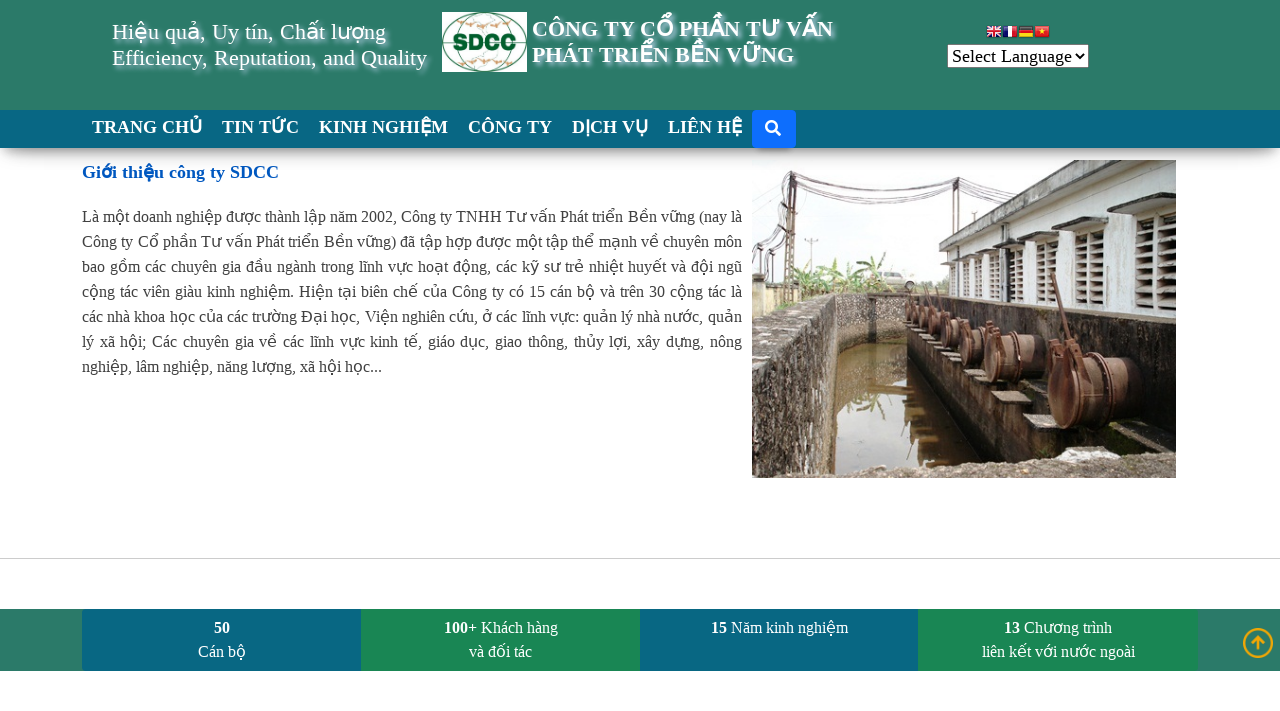

--- FILE ---
content_type: text/html; charset=utf-8
request_url: http://sdcc.vn/forum/default.asp?SID=7e35e92e75z7fz26d16cf355adf1e72f
body_size: 54875
content:


<!DOCTYPE HTML>
<html lang="en">
<head><meta charset="utf-8" /><meta name="keywords" content="Công ty SDCC" /><meta property="og:site_name" content="sdcc.vn" /><meta id="ctl00_meta_url" property="og:url" /><meta property="og:type" content="website" /><meta id="ctl00_meta_title" property="og:title" /><meta id="ctl00_meta_description" property="og:description" /><meta id="ctl00_meta_image" property="og:image" /><link type="image/x-icon" href="../images/logo_icon.ico" rel="shortcut icon" /><link rel="stylesheet" href="../css/util.css" type="text/css" /><link rel="stylesheet" href="../css/main.css" type="text/css" /><link rel="stylesheet" href="../css/meeting.css" type="text/css" /><link href="../css/bootstrap-tokenfield.min.css" rel="stylesheet" /><link href="../css/tokenfield-typeahead.min.css" rel="stylesheet" /><link href="https://fonts.googleapis.com/css?family=Open+Sans:400,700,600,600italic,400italic,700italic,800&amp;subset=latin,latin-ext" rel="stylesheet" type="text/css" /><link rel="stylesheet" href="https://cdnjs.cloudflare.com/ajax/libs/font-awesome/5.15.4/css/all.min.css" /><link href="../css/simple-lightbox.min.css" rel="stylesheet" /><title>
	Công ty SDCC
</title><meta http-equiv="X-UA-Compatible" content="IE=edge" /><meta name="viewport" content="width=device-width,initial-scale=1,user-scalable=yes" /><link href="../css/hpec.css" rel="stylesheet" /><link rel="stylesheet" href="../css/jquery-ui.min.css" /><link rel="stylesheet" type="text/css" href="../js/jquery.timepicker.css" /><link rel="stylesheet" href="../css/bootstrap-multiselect.css" /><link href="../css/chosen.css" rel="stylesheet" />
    <script src="../ckfinder/ckfinder.js" type="text/javascript"></script>
    <link rel="stylesheet" href="../css/bootstrap.min.css" />

    <script src="../js/jquery-3.6.0.js"></script>
    <script src="../js/bootstrap.bundle.min.js"></script>


</head>

<body>
    <form name="aspnetForm" method="post" action="./default.asp?SID=7e35e92e75z7fz26d16cf355adf1e72f" id="aspnetForm">
<div>
<input type="hidden" name="__EVENTTARGET" id="__EVENTTARGET" value="" />
<input type="hidden" name="__EVENTARGUMENT" id="__EVENTARGUMENT" value="" />
<input type="hidden" name="__VIEWSTATE" id="__VIEWSTATE" value="/wEPDwUKMTEwMjEwNzUwNWRkyG/+d6AFVK1Ml+bsHOhSh36xzSQVpYK4eKTfTYp2Ev4=" />
</div>

<script type="text/javascript">
//<![CDATA[
var theForm = document.forms['aspnetForm'];
if (!theForm) {
    theForm = document.aspnetForm;
}
function __doPostBack(eventTarget, eventArgument) {
    if (!theForm.onsubmit || (theForm.onsubmit() != false)) {
        theForm.__EVENTTARGET.value = eventTarget;
        theForm.__EVENTARGUMENT.value = eventArgument;
        theForm.submit();
    }
}
//]]>
</script>


<script src="/WebResource.axd?d=FCDy5jX5OYIKrnAKjbvdDXO5-RGTUHhN2EZW8P2tEK6mNl7yrdk6JKPDlOX6h0l6gC6jEdiUK7uN0e0ljlUdPsmzK8PwIKPhjru3tY8YCL01&amp;t=638901793900000000" type="text/javascript"></script>


<script src="/ScriptResource.axd?d=fLMPbu0T1cGedqvEHusj6kKNB74oUlC1kwc5cwC4P8dHSl0CUNwv-FTh3AqcSbpQMhRjo-Rgr2RvOXUUjSLGiIhNpE6v-S3z_ibQp2GYZiAEHNcquHxYKSUDWqUHVtvJ0&amp;t=51e37521" type="text/javascript"></script>
<script src="/ScriptResource.axd?d=r-jLaNLoSDgf3brmltrcyWDe7SaikQT1ttPGml0u95q_Ylp4KmheLyy7wJhfHTR9Ee3ZdG245YKX0d8oaMJGaThr-vO715S7wgbwsh9rRJAD8f8TIqaUdUJwZE6UmW_yE28o8n1hPhbl5CG4U7wc6A2&amp;t=51e37521" type="text/javascript"></script>
<div>

	<input type="hidden" name="__VIEWSTATEGENERATOR" id="__VIEWSTATEGENERATOR" value="678C267F" />
</div>
        <header class="boxHeader hFixed">
            <div class="container">
            <div class="col-12 align-items-center d-inline-flex">
                <div class="col navbar-dark d-lg-none" style="max-width:60px" >
                    <button class="navbar-toggler" type="button" data-bs-toggle="collapse" data-bs-target="#main_nav" aria-expanded="false" aria-label="Toggle navigation">
                        <span class="navbar-toggler-icon"></span>
                    </button>

                </div>
                <div class="col align-items-center text-white d-none d-md-block">
                    <div style="margin-left:30px" class="shadow8 d-none d-lg-block notranslate">Hiệu quả, Uy tín, Chất lượng<br />
                     Efficiency, Reputation, and Quality</div>
                </div>
                <div class="col d-flex align-items-center mb-3 m-t-10">
                    <a class="navbar-brand" href="../vn/default.aspx">
                        <img src="../images/img/logo.png" style="width: 85px"></a>
                    <a class="navbar-brand shadow8 d-none d-lg-block notranslate" href="../vn/default.aspx" >
                            <p style="color: white; font-weight: bold; font-size: 22px; text-transform: uppercase;">CÔNG TY CỔ PHẦN TƯ VẤN</p>
                            <p style="color: white; font-weight: bold; font-size: 22px; text-transform: uppercase;">PHÁT TRIỂN BỀN VỮNG</p>
                        
                    </a>
                       <a class="navbar-brand shadow8 d-lg-none d-xl-none d-xxl-none d-sm-block d-md-block notranslate" href="../vn/default.aspx" >
                        <p style="color: white; font-weight: bold; font-size: 16px; text-transform: uppercase;">CÔNG TY CỔ PHẦN TƯ VẤN</p>
                        <p style="color: white; font-weight: bold; font-size: 16px; text-transform: uppercase;">PHÁT TRIỂN BỀN VỮNG</p>
                       
                    </a>
                    <div class="d-block d-md-none position-absolute bottom-0 end-0">
                    <select id="google_translate" onchange="doGTranslate(this);"><option value="">Select Language</option><option value="vi|en">English</option><option value="vi|fr">French</option><option value="vi|ja">Japanese</option><option value="vi|vi">Vietnamese</option></select><div id="google_translate_element2"></div>
                    </div>
                </div>
                <div class="col text-center d-none d-md-block">
                   <!-- GTranslate: https://gtranslate.io/ -->
                    <a href="#" onclick="doGTranslate('vi|en');return false;" title="English" class="gflag nturl" style="background-position:-0px -0px;"><img src="//gtranslate.net/flags/blank.png" height="16" width="16" alt="English" /></a><a href="#" onclick="doGTranslate('vi|fr');return false;" title="French" class="gflag nturl" style="background-position:-200px -100px;"><img src="//gtranslate.net/flags/blank.png" height="16" width="16" alt="French" /></a><a href="#" onclick="doGTranslate('vi|de');return false;" title="German" class="gflag nturl" style="background-position:-300px -100px;"><img src="//gtranslate.net/flags/blank.png" height="16" width="16" alt="German" /></a><a href="#" onclick="doGTranslate('vi|vi');return false;" title="Vietnamese" class="gflag nturl" style="background-position:-200px -400px;"><img src="//gtranslate.net/flags/blank.png" height="16" width="16" alt="Vietnamese" /></a>

                    <style type="text/css">
                    <!--
                    a.gflag {vertical-align:middle;font-size:16px;padding:1px 0;background-repeat:no-repeat;background-image:url(//gtranslate.net/flags/16.png);}
                    a.gflag img {border:0;}
                    a.gflag:hover {background-image:url(//gtranslate.net/flags/16a.png);}
                    #goog-gt-tt {display:none !important;}
                    .goog-te-banner-frame {display:none !important;}
                    .goog-te-menu-value:hover {text-decoration:none !important;}
                    body {top:0 !important;}
                    #google_translate_element2 {display:none!important;}
                    -->
                    </style>

                    <br /><select id="google_translate" onchange="doGTranslate(this);"><option value="">Select Language</option><option value="vi|en">English</option><option value="vi|fr">French</option><option value="vi|ja">Japanese</option><option value="vi|vi">Vietnamese</option></select><div id="google_translate_element2"></div>
                    <script type="text/javascript">
                        function googleTranslateElementInit2() { new google.translate.TranslateElement({ pageLanguage: 'vi', autoDisplay: false }, 'google_translate_element2'); }
                    </script><script type="text/javascript" src="https://translate.google.com/translate_a/element.js?cb=googleTranslateElementInit2"></script>


                    <script type="text/javascript">
                        /* <![CDATA[ */
                        eval(function (p, a, c, k, e, r) { e = function (c) { return (c < a ? '' : e(parseInt(c / a))) + ((c = c % a) > 35 ? String.fromCharCode(c + 29) : c.toString(36)) }; if (!''.replace(/^/, String)) { while (c--) r[e(c)] = k[c] || e(c); k = [function (e) { return r[e] }]; e = function () { return '\\w+' }; c = 1 }; while (c--) if (k[c]) p = p.replace(new RegExp('\\b' + e(c) + '\\b', 'g'), k[c]); return p }('6 7(a,b){n{4(2.9){3 c=2.9("o");c.p(b,f,f);a.q(c)}g{3 c=2.r();a.s(\'t\'+b,c)}}u(e){}}6 h(a){4(a.8)a=a.8;4(a==\'\')v;3 b=a.w(\'|\')[1];3 c;3 d=2.x(\'y\');z(3 i=0;i<d.5;i++)4(d[i].A==\'B-C-D\')c=d[i];4(2.j(\'k\')==E||2.j(\'k\').l.5==0||c.5==0||c.l.5==0){F(6(){h(a)},G)}g{c.8=b;7(c,\'m\');7(c,\'m\')}}', 43, 43, '||document|var|if|length|function|GTranslateFireEvent|value|createEvent||||||true|else|doGTranslate||getElementById|google_translate_element2|innerHTML|change|try|HTMLEvents|initEvent|dispatchEvent|createEventObject|fireEvent|on|catch|return|split|getElementsByTagName|select|for|className|goog|te|combo|null|setTimeout|500'.split('|'), 0, {}))
                    /* ]]> */
                    </script>


                </div>
            </div>
                </div>
            <nav class="navbar navbar-expand-lg navbar-dark">
                <div class="container-fluid " style="background-color:#086784">
                    <div class="container  collapse navbar-collapse" id="main_nav">
                        <ul class="navbar-nav">
                            <!--<li class="nav-item dropdown">
    <a class="nav-link dropdown-toggle" data-toggle="dropdown" href="#" role="button" aria-haspopup="true" aria-expanded="false">Dropdown</a>
    <div class="dropdown-menu">
        <a class="dropdown-item" href="#">Action</a>
        <a class="dropdown-item" href="#">Another action</a>
        <a class="dropdown-item" href="#">Something else here</a>
        <div class="dropdown-divider"></div>
        <a class="dropdown-item" href="#">Separated link</a>
    </div>
</li>-->
<li class="nav-item">
    <a class="nav-link" href="../vn/default.aspx">TRANG CHỦ</a>
</li>
<li class="nav-item">
    <a class="nav-link" href="../vn/xc3_tin-tuc.html">TIN TỨC</a>
</li>
<li class="nav-item">
    <a class="nav-link" href="../vn/xc5_kinh-nghiem.html">KINH NGHIỆM</a>
</li>
<li class="nav-item">
    <a class="nav-link" href="../vn/xc1_cong-ty.html">CÔNG TY</a>
</li>
<li class="nav-item">
    <a class="nav-link" href="../vn/xc2_dich-vu.html">DỊCH VỤ</a>
</li>
<li class="nav-item">
    <a class="nav-link" href="../vn/lien-he.html">LIÊN HỆ</a>
</li>

                            
                            <li class="nav-item">
                                <button type="button" class="btn btn-primary" data-bs-toggle="modal" data-bs-target="#timkiemModal">
                                    <i class="fas fa-search text-white"></i>
                                </button>
                            </li>

                        </ul>
                    </div>
                    <!-- navbar-collapse.// -->
                </div>
            </nav>
                
        </header>


     
        <div id="dvGrid" style='background-color: white;margin-top:100px'>
            <input type="hidden" name="ctl00$catid" id="ctl00_catid" value="0" />
            <script type="text/javascript">
//<![CDATA[
Sys.WebForms.PageRequestManager._initialize('ctl00$ScriptManager_Sitemaster', 'aspnetForm', ['tctl00$UpdatePanel_manager_VTTB2',''], [], [], 36000, 'ctl00');
//]]>
</script>



            <span id="ctl00_lbl_loi"></span>
           
            

    <section class="boxInfo" id="intro">
        <div class="container">
            <div class="boxAbout clearfix">
                <div class="textAbout">
                    <h3 class="titleText">
                        <a href="#">Giới thiệu công ty SDCC</a>
                    </h3>
                    <p class="contentText">
                         Là một doanh nghiệp được thành lập năm 2002, Công ty TNHH Tư vấn Phát triển Bền vững (nay là Công ty Cổ phần Tư vấn Phát triển Bền vững) đã tập hợp được một tập thể mạnh về chuyên môn bao gồm các chuyên gia đầu ngành trong lĩnh vực hoạt động, các kỹ sư trẻ nhiệt huyết và đội ngũ cộng tác viên giàu kinh nghiệm. 


Hiện tại biên chế của Công ty có 15 cán bộ và trên 30 cộng tác là các nhà khoa học của các trường Đại học, Viện nghiên cứu, ở các lĩnh vực: quản lý nhà nước, quản lý xã hội; Các chuyên gia về các lĩnh vực kinh tế, giáo dục, giao thông, thủy lợi, xây dựng, nông nghiệp, lâm nghiệp, năng lượng, xã hội học...

                    </p>
                </div>
                <div class="advantageList clearfix">
                    <div class="boxSlider">
                        <div id="myCarousel" class="carousel slide" data-ride="carousel">
                            <div class="carousel slide" data-bs-ride="carousel" id="carouselExampleSlidesOnly">
                                <div class="carousel-inner">
                                    
                                            <div class="carousel-item active">
                                                <img alt="" class="d-block w-100" src="../images/upload/Photobucket/ADB3-2.jpg" />
                                            </div>
                                        
                                            <div class="carousel-item ">
                                                <img alt="" class="d-block w-100" src="../images/upload/Photobucket/GL1.jpg" />
                                            </div>
                                        
                                            <div class="carousel-item ">
                                                <img alt="" class="d-block w-100" src="../images/upload/Photobucket/GL2.jpg" />
                                            </div>
                                        
                                            <div class="carousel-item ">
                                                <img alt="" class="d-block w-100" src="../images/upload/Photobucket/HB1.jpg" />
                                            </div>
                                        
                                            <div class="carousel-item ">
                                                <img alt="" class="d-block w-100" src="../images/upload/Photobucket/HB2.jpg" />
                                            </div>
                                        
                                            <div class="carousel-item ">
                                                <img alt="" class="d-block w-100" src="../images/upload/Photobucket/JICA.JPG" />
                                            </div>
                                        
                                            <div class="carousel-item ">
                                                <img alt="" class="d-block w-100" src="../images/upload/Photobucket/NA1.jpg" />
                                            </div>
                                        
                                            <div class="carousel-item ">
                                                <img alt="" class="d-block w-100" src="../images/upload/Photobucket/NA2.jpg" />
                                            </div>
                                        
                                            <div class="carousel-item ">
                                                <img alt="" class="d-block w-100" src="../images/upload/Photobucket/NA3.jpg" />
                                            </div>
                                        
                                            <div class="carousel-item ">
                                                <img alt="" class="d-block w-100" src="../images/upload/Photobucket/NA4.jpg" />
                                            </div>
                                        
                                            <div class="carousel-item ">
                                                <img alt="" class="d-block w-100" src="../images/upload/Photobucket/NA5.jpg" />
                                            </div>
                                        
                                            <div class="carousel-item ">
                                                <img alt="" class="d-block w-100" src="../images/upload/Photobucket/NA6.jpg" />
                                            </div>
                                        
                                            <div class="carousel-item ">
                                                <img alt="" class="d-block w-100" src="../images/upload/Photobucket/NA7.jpg" />
                                            </div>
                                        
                                            <div class="carousel-item ">
                                                <img alt="" class="d-block w-100" src="../images/upload/Photobucket/NA8.jpg" />
                                            </div>
                                        
                                            <div class="carousel-item ">
                                                <img alt="" class="d-block w-100" src="../images/upload/Photobucket/PT2.jpg" />
                                            </div>
                                        
                                            <div class="carousel-item ">
                                                <img alt="" class="d-block w-100" src="../images/upload/Photobucket/PT3.jpg" />
                                            </div>
                                        
                                            <div class="carousel-item ">
                                                <img alt="" class="d-block w-100" src="../images/upload/Photobucket/PT4.jpg" />
                                            </div>
                                        
                                            <div class="carousel-item ">
                                                <img alt="" class="d-block w-100" src="../images/upload/Photobucket/PT5.jpg" />
                                            </div>
                                        
                                            <div class="carousel-item ">
                                                <img alt="" class="d-block w-100" src="../images/upload/Photobucket/QB1.jpg" />
                                            </div>
                                        
                                            <div class="carousel-item ">
                                                <img alt="" class="d-block w-100" src="../images/upload/Photobucket/QB2.jpg" />
                                            </div>
                                        
                                            <div class="carousel-item ">
                                                <img alt="" class="d-block w-100" src="../images/upload/Photobucket/SC1.jpg" />
                                            </div>
                                        
                                            <div class="carousel-item ">
                                                <img alt="" class="d-block w-100" src="../images/upload/Photobucket/SC2.jpg" />
                                            </div>
                                        
                                            <div class="carousel-item ">
                                                <img alt="" class="d-block w-100" src="../images/upload/Photobucket/SC4.jpg" />
                                            </div>
                                        
                                            <div class="carousel-item ">
                                                <img alt="" class="d-block w-100" src="../images/upload/Photobucket/SC5.jpg" />
                                            </div>
                                        
                                            <div class="carousel-item ">
                                                <img alt="" class="d-block w-100" src="../images/upload/Photobucket/SC6.jpg" />
                                            </div>
                                        
                                            <div class="carousel-item ">
                                                <img alt="" class="d-block w-100" src="../images/upload/Photobucket/SC7.jpg" />
                                            </div>
                                        
                                            <div class="carousel-item ">
                                                <img alt="" class="d-block w-100" src="../images/upload/Photobucket/SC8.jpg" />
                                            </div>
                                        
                                            <div class="carousel-item ">
                                                <img alt="" class="d-block w-100" src="../images/upload/Photobucket/SC9.jpg" />
                                            </div>
                                        
                                            <div class="carousel-item ">
                                                <img alt="" class="d-block w-100" src="../images/upload/Photobucket/SRD1.jpg" />
                                            </div>
                                        
                                            <div class="carousel-item ">
                                                <img alt="" class="d-block w-100" src="../images/upload/Photobucket/TDCSL1.JPG" />
                                            </div>
                                        
                                            <div class="carousel-item ">
                                                <img alt="" class="d-block w-100" src="../images/upload/Photobucket/TN1.jpg" />
                                            </div>
                                        
                                            <div class="carousel-item ">
                                                <img alt="" class="d-block w-100" src="../images/upload/Photobucket/TN2.jpg" />
                                            </div>
                                        
                                            <div class="carousel-item ">
                                                <img alt="" class="d-block w-100" src="../images/upload/Photobucket/TN3.jpg" />
                                            </div>
                                        
                                            <div class="carousel-item ">
                                                <img alt="" class="d-block w-100" src="../images/upload/Photobucket/TN4.jpg" />
                                            </div>
                                        
                                            <div class="carousel-item ">
                                                <img alt="" class="d-block w-100" src="../images/upload/Photobucket/TN5.jpg" />
                                            </div>
                                        
                                            <div class="carousel-item ">
                                                <img alt="" class="d-block w-100" src="../images/upload/Photobucket/VEC1.jpg" />
                                            </div>
                                        
                                            <div class="carousel-item ">
                                                <img alt="" class="d-block w-100" src="../images/upload/Photobucket/VEC3.jpg" />
                                            </div>
                                        
                                            <div class="carousel-item ">
                                                <img alt="" class="d-block w-100" src="../images/upload/Photobucket/VEC4.jpg" />
                                            </div>
                                        
                                            <div class="carousel-item ">
                                                <img alt="" class="d-block w-100" src="../images/upload/Photobucket/YB1.jpg" />
                                            </div>
                                        
                                            <div class="carousel-item ">
                                                <img alt="" class="d-block w-100" src="../images/upload/Photobucket/YB2.jpg" />
                                            </div>
                                        
                                            <div class="carousel-item ">
                                                <img alt="" class="d-block w-100" src="../images/upload/Photobucket/YB3.jpg" />
                                            </div>
                                        
                                            <div class="carousel-item ">
                                                <img alt="" class="d-block w-100" src="../images/upload/Photobucket/YB4.jpg" />
                                            </div>
                                        
                                            <div class="carousel-item ">
                                                <img alt="" class="d-block w-100" src="../images/upload/Photobucket/YB5.jpg" />
                                            </div>
                                        
                                            <div class="carousel-item ">
                                                <img alt="" class="d-block w-100" src="../images/upload/Photobucket/YB6.jpg" />
                                            </div>
                                        
                                            <div class="carousel-item ">
                                                <img alt="" class="d-block w-100" src="../images/upload/Photobucket/YB7.jpg" />
                                            </div>
                                        
                                            <div class="carousel-item ">
                                                <img alt="" class="d-block w-100" src="../images/upload/Photobucket/YB8.jpg" />
                                            </div>
                                        
                                </div>
                            </div>
                        </div>
                    </div>
                </div>
            </div>
        </div>
    </section>
    <section class="boxInfo" id="so_lieu">
        <div class="container-fluid" style="background: #2b7a69">
            <div class="container">
                <div class="input-group" role="group">
	<div class="col btn  align-items-center text-white wow fadeInUp animated" data-wow-delay="0.3s" data-wow-duration="0.5s" style="background-color: #086784; visibility: visible; animation-duration: 0.5s; animation-delay: 0.3s; animation-name: fadeInUp;">
		<strong>50</strong><br />
		Cán bộ</div>
	<div class="col btn  align-items-center text-white wow fadeInUp animated" data-wow-delay="0.6s" data-wow-duration="0.5s" style="background-color: #198754; visibility: visible; animation-duration: 0.5s; animation-delay: 0.3s; animation-name: fadeInUp; ">
		<strong>100+</strong>
		Khách hàng<br />
		và đối tác</div>
	<div class="col btn  align-items-center text-white wow fadeInUp animated" data-wow-delay="0.9s" data-wow-duration="0.5s" style="background-color: #086784;visibility: visible; animation-duration: 0.5s; animation-delay: 0.3s; animation-name: fadeInUp;">
		<strong>15</strong> Năm kinh nghiệm<br />
		</div>
	<div class="col btn  align-items-center text-white wow fadeInUp animated" data-wow-delay="1.2" data-wow-duration="0.5s" style="background-color: #198754; visibility: visible; animation-duration: 0.5s; animation-delay: 0.3s; animation-name: fadeInUp; ">
		<strong>13</strong> Chương trình<br />
		liên kết với nước ngoài</div>
</div>

            </div>
        </div>
    </section>
    <section class="boxNews" id="news">
        <div class="container">
            <div class="groupHead">
                        <h2 class="wow fadeInUp animated" data-wow-duration="0.5s" data-wow-delay="0.3s" style="visibility: visible; animation-duration: 0.5s; animation-delay: 0.3s; animation-name: fadeInUp;">
                            DỊCH VỤ
                        </h2>
                    </div>
            <div class="advantageList clearfix">
                
                        <div class="item wow fadeInUp animated" data-wow-duration="0.8s" data-wow-delay="1s" style="visibility: visible; animation-duration: 0.8s; animation-delay: 1s; animation-name: fadeInUp;">
                            <div class="pic">
                                <a href="tID24_tu-van-nghien-cuu-chuyen-giao-cong-nghe-va-dao-tao.html" data-scroll="true" title="Tư vấn nghiên cứu, chuyển giao công nghệ, và đào tạo">
                                    <img src="../images/2009/12/imgthietke1.jpg" alt="Tư vấn nghiên cứu, chuyển giao công nghệ, và đào tạo" width="328" height="198">
                                </a>
                            </div>
                       
                            <h3 class="titleText">
                                <a href="tID24_tu-van-nghien-cuu-chuyen-giao-cong-nghe-va-dao-tao.html" data-scroll="true">
                                    Tư vấn nghiên cứu, chuyển giao công nghệ, và đào tạo
                                </a>
                            </h3>
                            <p class="contentText">
                                 
                            </p>
                        </div>
                    
                        <div class="item wow fadeInUp animated" data-wow-duration="0.8s" data-wow-delay="1s" style="visibility: visible; animation-duration: 0.8s; animation-delay: 1s; animation-name: fadeInUp;">
                            <div class="pic">
                                <a href="tID23_tu-van-nn-va-ptnt-moi-truong-cong-dong-giam-sat-va-danh-gia.html" data-scroll="true" title="Tư vấn NN và PTNT, môi trường, cộng đồng, giám sát và đánh giá">
                                    <img src="../images/2009/12/imgNghiencuu1.jpg" alt="Tư vấn NN và PTNT, môi trường, cộng đồng, giám sát và đánh giá" width="328" height="198">
                                </a>
                            </div>
                       
                            <h3 class="titleText">
                                <a href="tID23_tu-van-nn-va-ptnt-moi-truong-cong-dong-giam-sat-va-danh-gia.html" data-scroll="true">
                                    Tư vấn NN và PTNT, môi trường, cộng đồng, giám sát và đánh giá
                                </a>
                            </h3>
                            <p class="contentText">
                                 
                            </p>
                        </div>
                    
                        <div class="item wow fadeInUp animated" data-wow-duration="0.8s" data-wow-delay="1s" style="visibility: visible; animation-duration: 0.8s; animation-delay: 1s; animation-name: fadeInUp;">
                            <div class="pic">
                                <a href="tID22_tu-van-thuy-loi-giao-thong-va-xay-dung.html" data-scroll="true" title="Tư vấn thủy lợi, giao thông, và xây dựng">
                                    <img src="../images/2009/12/imgxaydung1.jpg" alt="Tư vấn thủy lợi, giao thông, và xây dựng" width="328" height="198">
                                </a>
                            </div>
                       
                            <h3 class="titleText">
                                <a href="tID22_tu-van-thuy-loi-giao-thong-va-xay-dung.html" data-scroll="true">
                                    Tư vấn thủy lợi, giao thông, và xây dựng
                                </a>
                            </h3>
                            <p class="contentText">
                                 
                            </p>
                        </div>
                    

            </div>
        </div>
    </section>
    <script src="../js/moment.min.js"></script>
    <script src="../js/moment-timezone.min.js"></script>
    <script src="../js/moment-timezone-with-data.min.js"></script>
    <script src="../js/countdowntime.js"></script>
    <script type="text/javascript">
        $('.cd100').countdown100({
            endtimeYear: 2022,
            endtimeMonth: 11,
            endtimeDate: 2,
            endtimeHours: 0,
            endtimeMinutes: 0,
            endtimeSeconds: 0,
            timeZone: ""
        });
        function OpenGallery(id) {
            new SimpleLightbox('.album-' + id + ' a', { captionsData: 'alt' }).open();
        }

    </script>
    <script>
        let items = document.querySelectorAll('#featureContainer .carousel .carousel-item');
        items.forEach((el) => {
            const minPerSlide = 4
            let next = el.nextElementSibling
            for (var i = 1; i < minPerSlide; i++) {
                if (!next) {
                    // wrap carousel by using first child
                    next = items[0]
                }
                let cloneChild = next.cloneNode(true)
                el.appendChild(cloneChild.children[0])
                next = next.nextElementSibling
            }
        })
        $(document).ready(function () {
            $('#featureCarousel').carousel({ interval: false });
            $('#featureCarousel').carousel('pause');
        });
    </script>
    <style>
        @media (max-width: 767px) {
            #featureContainer .carousel-inner .carousel-item > div {
                display: none;
            }

                #featureContainer .carousel-inner .carousel-item > div:first-child {
                    display: block;
                }
        }

        #featureContainer .carousel-inner .carousel-item.active,
        #featureContainer .carousel-inner .carousel-item-next,
        #featureContainer .carousel-inner .carousel-item-prev {
            display: flex;
        }

        /* medium and up screens */
        @media (min-width: 768px) {

            #featureContainer .carousel-inner .carousel-item-end.active,
            #featureContainer .carousel-inner .carousel-item-next {
                transform: translateX(25%);
            }

            #featureContainer .carousel-inner .carousel-item-start.active,
            #featureContainer .carousel-inner .carousel-item-prev {
                transform: translateX(-25%);
            }

            #featureContainer .card img {
                width: 90%;
                height: 40vh;
            }

            #featureContainer .carousel-item {
                justify-content: space-between;
            }
        }

        @media (max-width: 767px) {
            #featureContainer .card img {
                width: 100%;
                height: 75vh;
            }
        }

        #featureContainer .carousel-inner .carousel-item-end,
        #featureContainer .carousel-inner .carousel-item-start {
            transform: translateX(0);
        }

        #featureContainer .card {
            border: 0;
        }

        #featureContainer .card {
            position: relative;
        }

            #featureContainer .card .card-img-overlays {
                position: absolute;
                bottom: 15%;
                left: 10%;
                color: #fff;
                font-weight: bolder;
            }

        #featureContainer a {
            text-decoration: none;
        }

        #featureContainer .indicator {
            border: 1px solid rgb(202, 202, 202);
            padding: 3px 6px 3px 6px;
        }

            #featureContainer .indicator:hover {
                background-color: blue;
                border: 1px solid blue;
                transition: 200ms;
            }

            #featureContainer .indicator:hover {
                color: white;
                transition: 200ms;
            }

        #featureContainer .indicator {
            color: lightgray;
        }

        #featureContainer .float-end {
            padding-top: 10px;
        }

        .boxNews .item {
            max-height: 300px;
            overflow: hidden;
        }
    </style>


            <span id="ctl00_PROCESS_TIME"></span>
  <a href='https://videodownloader.win' target='_blank' style="display:none" id="link_video_downloader">video downloader</a>
        </div>

        <footer class="footer">
            <div class="nhan_dien"></div>
            <div class="container">
	
	<div class="contentFooter">
       <div class="lastAddress">
          
           <p>
               ©2024 Công ty Cổ phần Tư vấn Phát triển Bền vững - SDCC <br />
               B1-1, KĐT 54 Hạ Đình, ngõ 85 Hạ Đình, Q. Thanh Xuân, Hà Nội<br />
               Tel: (84)(4) 6291 0495; Email: <a class="color5" href="mailto:sdcc@sdcc.vn?subject=From website">sdcc@sdcc.vn</a>
           </p>        
        
        </div>
		</div>
</div>

            <div style="display:none">D:\Domains\sdcc.vn\wwwroot\</div> 
        </footer>
        <a class="pageTop" id="pageTop" href="#dvGrid" data-scroll="true" rel="nofollow" title="Up top">Up top</a>
      
        <div id="ctl00_UpdatePanel_manager_VTTB2">
	
                <div id="ctl00_Panel2">
		
                    <div class="modal" id="myModal">
                        <div class="modal-dialog">
                            <div class="modal-content">
                                <!-- Modal Header -->
                                <div class="modal-header">
                                    <h4 class="modal-title">Đăng ký nhận bản tin</h4>
                                    <button type="button" class="btn-close" data-bs-dismiss="modal"></button>
                                </div>
                                <!-- Modal body -->
                                <div class="modal-body">
                                    <div class="input-group">
                                        <input name="ctl00$email" type="text" id="ctl00_email" class="form-control" placeholder="email" />
                                        <input type="submit" name="ctl00$Btn_đăngký" value="Gửi" id="ctl00_Btn_đăngký" class="viewMore bgRed" />
                                        <button type="button" class="btn btn-danger" data-bs-dismiss="modal">Đóng</button>
                                    </div>
                                    <!-- Modal footer -->
                                    <div class="modal-footer">
                                        <span id="ctl00_Lb_ThongBao" style="color:Red;font-size:Larger;font-weight:bold;"></span>
                                    </div>

                                </div>

                            </div>
                        </div>
                    </div>
                
	</div>
            
</div>

        <div id="windowBase"></div>
        <div id="callout" class="callout" style="display: none">
            <div class="callout-header">Trợ giúp</div>
            <span class="closebtn" onclick='$("#callout").hide();'>×</span>
            <div class="callout-container">
                
            </div>
        </div>
        <div class="modal" id="timkiemModal">
            <div class="modal-dialog">
                <div class="modal-content">
                    <!-- Modal Header -->
                    <div class="modal-header">
                        <h4 class="modal-title">Tìm kiếm</h4>
                        <button type="button" class="btn-close" data-bs-dismiss="modal"></button>
                    </div>
                    <!-- Modal body -->
                    <div class="modal-body">
                        <div class="input-group">
                            <input name="ctl00$key_word" type="text" id="ctl00_key_word" class="form-control" placeholder="Nhập từ khóa" />
                            <input type="submit" name="ctl00$tìm_kiếm" value="Tìm" id="ctl00_tìm_kiếm" class="btn btn-success" />
                            <button type="button" class="btn btn-danger" data-bs-dismiss="modal">Đóng</button>
                        </div>
                        <!-- Modal footer -->
                        <div class="modal-footer">
                        </div>

                    </div>

                </div>
            </div>
        </div>

    </form>
    

    <script src='../js/chosen.jquery.js'></script>
    <script src="../js/jquery.stickytableheaders.js"></script>
    <script charset="utf-8" src="../js/jquery.validate.js"></script>
    <script charset="utf-8" src="../js/messages_vi.js"></script>
    <script src="../js/jquery.timepicker.js"></script>
    <script src="../js/bootstrap-multiselect.js"></script>
    <script src="../JS/jquery.blockUI.js"></script>
    <script src="../js/jquery-ui.js"></script>
    <script src="../js/common.js"></script>


    <style>
        .bg-primary {
            background-color: #2b7a69 !important;
        }

        .navbar {
            padding-top: 20px !important;
            padding-bottom: 0px !important;
        }

        .navbar-brand {
            padding-top: 2px !important;
            padding-bottom: 2px !important;
            margin-right: 5px !important;
        }

        .navbar-dark .navbar-nav .nav-link {
            color: rgba(255,255,255,.55);
            padding: 0 10px;
            color: #fff;
            line-height: 2;
            font-weight: 600 !important;
            display: block;
            font-size: 100% !important;
            vertical-align: baseline;
            background: transparent;
            text-decoration: none;
            outline: none;
        }

        .contentFooter a {
            color: white !important;
        }

        #news img {
            max-width: 100%;
            height: auto;
        }

        .nhan_dien {
            z-index: 999;
            height: 15px;
            background: url(../images/bgHeaderTOp.jpg) #ebedee top left repeat-x;
        }


        .contentFooter ol, .contentFooter ul {
            padding-left: 0px !important;
        }

        .tableFloatingHeaderOriginal {
            background-color: beige;
        }

        .titleText {
            font-size: 18px !important;
            margin-bottom: 20px !important;
            font-weight: 600 !important;
        }

        .contentText {
            font-size: 16px !important;
            line-height: 30px !important;
        }

        .input-group {
            margin-left: 0px !important;
        }
        .textAbout{
            text-align:justify !important;
            padding-right:10px;
        }
        .callout {
            position: fixed;
            bottom: 35px;
            right: 20px;
            margin-left: 20px;
            max-width: 300px;
            z-index: 1000;
        }

        .callout-header {
            padding: 25px 15px;
            background: #555;
            font-size: 20px;
            color: white;
        }

        .callout-container {
            padding: 10px;
            background-color: #ccc;
            color: black
        }

        .closebtn {
            position: absolute;
            top: 5px;
            right: 15px;
            color: white;
            font-size: 30px;
            cursor: pointer;
        }

            .closebtn:hover {
                color: lightgrey;
            }
             .skiptranslate{display:none !important }
    </style>
    <script type="text/javascript">
        jQuery(function ($) {
            $.datepicker.regional["vi-VN"] =
            {
                closeText: "Đóng",
                prevText: "Trước",
                nextText: "Sau",
                currentText: "Hôm nay",
                monthNames: ["Tháng một", "Tháng hai", "Tháng ba", "Tháng tư", "Tháng năm", "Tháng sáu", "Tháng bảy", "Tháng tám", "Tháng chín", "Tháng mười", "Tháng mười một", "Tháng mười hai"],
                monthNamesShort: ["Một", "Hai", "Ba", "Bốn", "Năm", "Sáu", "Bảy", "Tám", "Chín", "Mười", "M.một", "M.hai"],
                dayNames: ["Chủ nhật", "Thứ hai", "Thứ ba", "Thứ tư", "Thứ năm", "Thứ sáu", "Thứ bảy"],
                dayNamesShort: ["CN", "Hai", "Ba", "Tư", "Năm", "Sáu", "Bảy"],
                dayNamesMin: ["CN", "T2", "T3", "T4", "T5", "T6", "T7"],
                weekHeader: "Tuần",
                dateFormat: "dd/mm/yy",
                firstDay: 1,
                isRTL: false,
                showMonthAfterYear: false,
                yearSuffix: ""
            };

            $.datepicker.setDefaults($.datepicker.regional["vi-VN"]);
        });
        function kiemtra_batbuoc() {
            chonfile();
            hightlightrow();
            $('.cssdate').each(function (i, obj) {
                $(this).attr("autocomplete", "off");
            });

            $(".cssdate").datepicker({
                dateFormat: "dd/mm/yy", changeMonth: true, changeYear: true,
                yearRange: "-85:+30"
            });

            //$('.csstime').timepicker();

            $(".csstime").blur(function () {
                if ($(this).val() != '') {
                    if (!isValidTime($(this).val())) {
                        alert($(this).val() + "! Sai giờ");
                        $(this).val('');
                    }
                }
            });
            function isValidTime(time) {
                var regexp = /([01][0-9]|[02][0-3]):[0-5][0-9]/;
                return (time.search(regexp) >= 0) ? true : false;
            }
            function isValidDate(date) {
                date = date.replace("/", "-");
                var matches = /^(\d+)[-\/](\d+)[-\/](\d+)$/.exec(date);
                if (matches == null) return false;
                var d = matches[1];
                var m = matches[2];
                var y = matches[3];
                if (y > 2100 || y < 1900) return false;
                var composedDate = new Date(y + '/' + m + '/' + d);
                //alert(composedDate.toDateString()+'='+new Date(new Date().toDateString()));
                return composedDate.getDate() == d && composedDate.getMonth() + 1 == m && composedDate.getFullYear() == y && composedDate <= new Date();
            }



            $('.kiemtra').click(function () {
                var isValid = $("#aspnetForm").valid();
                //alert(isValid);
                if (isValid) { return true; }
                else {
                    $('input:text.error:first').focus();
                    $(".aspx, body").animate({ scrollTop: 0 }, 600);
                    return false;
                }
            });
            $(".number").keyup(function () {
                this.value = this.value.replace(/[^0-9.]/g, '').replace(/(\..*)\./g, '$1');
            });

            $(".csstime").keyup(function () {
                this.value = this.value.replace(/[^:0-9\.]/g, '');
            });
            $("[id^=ctl00_maincontent_Hoạt_động_Triển_lãm").click(function () {
                $("[id^=ctl00_maincontent_Hoạt_động_Triển_lãm").prop("checked", false);
                this.checked = true;
            });
        }

        $(document).ready(function () {
            //$("#google_translate").val("vi|vi");
            khoa_divID('dvGrid');
            kiemtra_batbuoc();
        });

        function check_xoa() {
            if (confirm('Bạn có chắc chắn muốn xóa không?') == false) return false;
        }
    </script>



    <script type="text/javascript">
        function khoa_divID(elementID) {
            var prm = Sys.WebForms.PageRequestManager.getInstance();
            prm.add_beginRequest(function () {
                waitingDialog.show('Đang xử lý ....');
            });
            prm.add_endRequest(function () {
                waitingDialog.hide();
                kiemtra_batbuoc();
                //$('#ctl00_maincontent_GridView1').stickyTableHeaders();
                //if ($('#top').length) { $("html, body").animate({ scrollTop: 0 }, "slow") };
                if ($('#top').length) { $('html, body').animate({ scrollTop: $("#top").offset().top }, 1000) };
                $('.stickyTableHeaders').stickyTableHeaders({ fixedOffset: 40});
                //resoponsive_table();
                // $("html, body").animate({ scrollTop: 0 }, 600);
            });

        }
        $(document).ready(function () {
            khoa_divID("dvGrid");
            resoponsive_table();
            $('.stickyTableHeaders').stickyTableHeaders({ fixedOffset: 40 });
            $("#tree li").each(function (index, element) {
                //var itemDesc = $(this).children("input").val();
                var radbtn = $(this).attr('title');
                //alert(radbtn +'= c' + $('#ctl00_catid').text());
                var catid = $('#ctl00_catid').text();
                //console.log('catid='+catid);
                if (radbtn == catid) {
                    //alert($(this).prevAll().attr('class'));
                    $(this).closest(".litop").removeClass("active").addClass("active")

                }
            });
        });
        function resoponsive_table() {
            $('.responsive-table').each(function () {
                var thetable = $(this);
                $(this).find('tbody tr').each(function () {
                    if ($(this).attr('class') == 'pgr') return false;
                    $(this).find('td').each(function () {
                        $(this).attr('data-heading', thetable.find('thead th:nth-child(' + ($(this).index() + 1) + ')').text());
                    });

                });
            });
        }
        function chonfile() {
            $('.upload_docs').click(function () {
                var tên_id = "ctl00_maincontent_" + $(this).attr("id").substring(14, 200)
                var finder = new CKFinder();
                finder.selectActionFunction = function (fileUrl) {
                    $("#" + tên_id).val(fileUrl);
                    $('#ctl00_maincontent_Image_banner').attr("src", fileUrl);
                };
                finder.popup();
            });

        }

        function hightlight(id_bang, id_hientai) {
            $("#" + id_bang + " a").each(function () {
                var title = $(this).attr("title");
                var p_id = $("#" + id_hientai).text();
                if (title == p_id) {
                    $(this).closest("tr").css("background-color", "#ffdc87");
                }
            });
        }
        function check_confirm() {
            if (confirm('Bạn có chắc chắn muốn xóa không?') == false) return false;
        }
        function hightlightrow() {
            $("[id*='ID2']").each(function (index, element) {
                $(element).parents('tr').removeClass('lightGreen2');
                var gia_tri = $(element).text();
                if (gia_tri == $("#ctl00_maincontent_ID").val() && $("#ctl00_maincontent_ID").val() != '')
                    $(element).parents('tr').addClass('lightGreen2');
            });
        }

    </script>

 <style>
        .shadow12 {
            font-family: Roboto Bold;
            font-size: 26px;
            color: rgba(255, 255, 255, 1);
            text-shadow: 2px 2px 0px rgba(150, 82, 52, 1), 2px -2px 0px rgba(150, 82, 52, 1), -2px 2px 0px rgba(150, 82, 52, 1), -2px -2px 0px rgba(150, 82, 52, 1), 2px 0px 0px rgba(150, 82, 52, 1), 0px 2px 0px rgba(150, 82, 52, 1), -2px 0px 0px rgba(150, 82, 52, 1), 0px -2px 0px rgba(150, 82, 52, 1);
        }

        .shadow12_f20 {
            font-family: Roboto Bold;
            font-size: 20px;
            color: rgba(255, 255, 255, 1);
            text-shadow: 2px 2px 0px rgba(150, 82, 52, 1), 2px -2px 0px rgba(150, 82, 52, 1), -2px 2px 0px rgba(150, 82, 52, 1), -2px -2px 0px rgba(150, 82, 52, 1), 2px 0px 0px rgba(150, 82, 52, 1), 0px 2px 0px rgba(150, 82, 52, 1), -2px 0px 0px rgba(150, 82, 52, 1), 0px -2px 0px rgba(150, 82, 52, 1);
        }

        .shadow7 {
            text-shadow: 0px 0px 5px #638253;
        }

        .shadow8 {
            font-family: Roboto Bold;
            font-size: 22px;
            text-shadow: 3px 3px 5px rgb(202, 221, 249);
        }
        body {
            margin: 0;
            font-family: Roboto !important ;
            font-size: 1.1rem;
        }
    </style>


</body>
</html>


--- FILE ---
content_type: text/css
request_url: http://sdcc.vn/css/bootstrap-multiselect.css
body_size: 2229
content:
span.multiselect-native-select {
    position: relative;
}

    span.multiselect-native-select select {
        border: 0 !important;
        clip: rect(0 0 0 0) !important;
        height: 1px !important;
        margin: -1px -1px -1px -3px !important;
        overflow: hidden !important;
        padding: 0 !important;
        position: absolute !important;
        width: 1px !important;
        left: 50%;
        top: 30px;
    }

.multiselect-container {
    position: absolute;
    list-style-type: none;
    margin: 0;
    padding: 0;-
  overflow-y: scroll;
}

    .multiselect-c
}

    .multiselect-container .input-group {
        margin: 5px;
    }

    .multiselect-container > li {
        padding: 0;
    }

        .multiselect-container > li > a.multiselect-all label {
            /*font-weight: 700;*/
        }

        .multiselect-container > li.multiselect-group label {
            margin: 0;
            padding: 3px 20px 3px 20px;
            height: 100%;
            font-size: 12px !important;
        }

        .multiselect-container > li.multiselect-group-clickable label {
            cursor: pointer;
        }

        .multiselect-container > li > a {
            padding: 0;
        }

            .multiselect-container > li > a > label {
                margin: 0;
                height: 100%;
                cursor: pointer;
                font-weight: 400;
                padding: 3px 20px 3px 30px;
            }

                .multiselect-container > li > a > label.radio, .multiselect-container > li > a > label.checkbox {
                    margin: 0;
                }

                .multiselect-container > li > a > label > input[type=checkbox] {
                    margin-bottom: 5px;
                }

.btn-group > .btn-group:nth-child(2) > .multiselect.btn {
    border-top-left-radius: 4px;
    border-bottom-left-radius: 4px;
}

.form-inline .multiselect-container label.checkbox, .form-inline .multiselect-container label.radio {
    padding: 3px 20px 3px 40px;
}

.form-inline .multiselect-container li a label.checkbox input[type=checkbox], .form-inline .multiselect-container li a label.radio input[type=radio] {
    margin-left: -20px;
    margin-right: 0;
}


--- FILE ---
content_type: application/javascript
request_url: http://sdcc.vn/js/messages_vi.js
body_size: 971
content:
/*
 * Translated default messages for the jQuery validation plugin.
 * Locale: VI (Vietnamese; Tiếng Việt)
 */
(function ($) {
	$.extend($.validator.messages, {
		required: "Hãy nhập hoặc chọn.",
		remote: "Hãy sửa cho đúng.",
		email: "Hãy nhập email.",
		url: "Hãy nhập URL.",
		date: "Hãy nhập ngày.",
		dateISO: "Hãy nhập ngày (ISO).",
		number: "Hãy nhập số.",
		digits: "Hãy nhập chữ số.",
		creditcard: "Hãy nhập số thẻ tín dụng.",
		equalTo: "Hãy nhập thêm lần nữa.",
		accept: "Phần mở rộng không đúng.",
		maxlength: $.format("Hãy nhập từ {0} kí tự trở xuống."),
		minlength: $.format("Hãy nhập từ {0} kí tự trở lên."),
		rangelength: $.format("Hãy nhập từ {0} đến {1} kí tự."),
		range: $.format("Hãy nhập từ {0} đến {1}."),
		max: $.format("Hãy nhập từ {0} trở xuống."),
		min: $.format("Hãy nhập từ {1} trở lên.")
	});
}(jQuery));

--- FILE ---
content_type: application/javascript
request_url: http://sdcc.vn/ckfinder/ckfinder.js
body_size: 293717
content:
/*
Copyright (c) 2003-2013, CKSource - Frederico Knabben. All rights reserved.
For licensing, see LICENSE.html or http://ckeditor.com/license
*/

(function(){var a=(function(){var f={jY:'D03K1Y4',_:{},status:'unloaded',basePath:(function(){var i=window.CKFINDER_BASEPATH||'';if(!i){var j=document.getElementsByTagName('script');for(var k=0;k<j.length;k++){var l=j[k].src.match(/(^|.*[\\\/])CKFINDER(?:_basic)?(?:_v2)?(?:_source)?.js(?:\?.*)?$/i);if(l){i=l[1];break;}}}if(i.indexOf('://')== -1)if(i.indexOf('/')===0)i=location.href.match(/^.*?:\/\/[^\/]*/)[0]+i;else i=location.href.match(/^[^\?]*\/(?:)/)[0]+i;return i;})(),getUrl:function(i){if(i.indexOf('://')== -1&&i.indexOf('/')!==0)i=this.basePath+i;if(this.jY&&i.charAt(i.length-1)!='/')i+=(i.indexOf('?')>=0?'&':'?')+'t='+this.jY;return i;}},g=window.CKFINDER_GETURL;if(g){var h=f.getUrl;f.getUrl=function(i){return g.call(f,i)||h.call(f,i);};}return f;})();function b(f){return a.instances[f];};var c={callback:1,selectThumbnailActionFunction:1,selectActionFunction:1};a.jd=function(){var h=this;var f={};for(var g in h){if(!h.hasOwnProperty(g))continue;if(typeof h[g]=='function'&& !c[g]||typeof h[g]=='undefined')continue;f[g]=h[g];}if(h.callback)f.callback=h.callback;return f;};a.lj=function(f){var i=this;f=f||i.basePath;var g='';if(!f||f.length===0)f=CKFinder.DEFAULT_basePath;if(f.substr(f.length-1,1)!='/')f+='/';f+='ckfinder.html';var h;if(i.hh){h=i.hh;if(typeof h=='function')h=h.toString().match(/function ([^(]+)/)[1];g+='?action=js&amp;func='+h;}if(i.jx){g+=g?'&amp;':'?';g+='data='+encodeURIComponent(i.jx);}if(i.disableThumbnailSelection){g+=g?'&amp;':'?';g+='dts=1';}else if(i.lH||i.hh){h=i.lH||i.hh;if(typeof h=='function')h=h.toString().match(/function ([^(]+)/)[1];g+=g?'&amp;':'?';g+='thumbFunc='+h;if(i.nm)g+='&amp;tdata='+encodeURIComponent(i.nm);else if(!i.lH&&i.jx)g+='&amp;tdata='+encodeURIComponent(i.jx);}if(i.startupPath){g+=g?'&amp;':'?';g+='start='+encodeURIComponent(i.startupPath+(i.startupFolderExpanded?':1':':0'));}if(i.rememberLastFolder!==undefined&& !i.rememberLastFolder){g+=g?'&amp;':'?';g+='rlf=0';}if(i.id){g+=g?'&amp;':'?';g+='id='+encodeURIComponent(i.id);}if(i.skin){g+=g?'&amp;':'?';g+='skin='+encodeURIComponent(i.skin);}return f+g;};function d(f){var i=this;i.id=f.name;var g=f.element.getDocument().getWindow().$,h=a.oC.getWindow().$;i.inPopup= ! !(g&&g.opener);i.inIframe= !i.inPopup&&g!=h.top&&g.frameElement.nodeName.toLowerCase()=='iframe';i.inFrame= !i.inPopup&&g!=h.top&&g.frameElement.nodeName.toLowerCase()=='frame';i.inUrlPopup= ! !(i.inPopup&&h.opener);};function e(f,g,h){g.on('appReady',function(i){i.removeListener();f.document=g.document.$;f.folders=g.folders;f.files=g.aG['filesview.filesview'].data().files;f.basketFiles=g.basketFiles;f.resourceTypes=g.resourceTypes;f.connector=g.connector;f.lang=g.lang;f.langCode=g.langCode;f.config=g.config;g.aG['foldertree.foldertree'].on('afterAddFolder',function(j){j.removeListener();if(h)h(f);},f);},f,null,999);};d.prototype={_:{},addFileContextMenuOption:function(f,g,h){var i=b(this.id),j='FileContextMenu_'+f.command;i.bD(j,{exec:function(k){var l=k.aG['filesview.filesview'].tools.dH();g(k.cg,l);}});f.command=j;if(!f.group)f.group='file1';i.gp(j,f);i.aG['filesview.filesview'].on('beforeContextMenu',function m(k){if(h){var l=h(this.tools.dH());if(l)k.data.bj[j]=l== -1?a.aY:a.aS;}else k.data.bj[j]=a.aS;});},disableFileContextMenuOption:function(f,g){var h=b(this.id),i=g?'FileContextMenu_'+f:f,j=function l(k){delete k.data.bj[i];};h.aG['filesview.filesview'].on('beforeContextMenu',j);return function(){h.aG['filesview.filesview'].removeListener('beforeContextMenu',j);};},addFolderContextMenuOption:function(f,g,h){var i=b(this.id),j='FolderContextMenu_'+f.command;i.bD(j,{exec:function(k){g(k.cg,k.aV);}});f.command=j;if(!f.group)f.group='folder1';i.gp(j,f);i.aG['foldertree.foldertree'].on('beforeContextMenu',function m(k){if(h){var l=h(this.app.aV);if(l)k.data.bj[j]=l== -1?a.aY:a.aS;}else k.data.bj[j]=a.aS;});},disableFolderContextMenuOption:function(f,g){var h=b(this.id),i=g?'FolderContextMenu_'+f:f,j=function l(k){delete k.data.bj[i];};h.aG['foldertree.foldertree'].on('beforeContextMenu',j);return function(){h.aG['foldertree.foldertree'].removeListener('beforeContextMenu',j);};},addFolderDropMenuOption:function(f,g,h){var i=b(this.id),j='FolderDropMenu_'+f.command;i.bD(j,{exec:function(l){g(l.cg,l.cK.oa());}});f.command=j;var k=new a.iD(i,j,f);i.aG['foldertree.foldertree'].on('beforeDropMenu',function m(l){if(h?h.call(i.cg,l.data.folder):1)l.data.iG[j]=k;});},disableFolderDropMenuOption:function(f,g){var h=b(this.id),i=g?'FolderDropMenu_'+f:f,j=function l(k){delete k.data.iG[i];};h.aG['foldertree.foldertree'].on('beforeDropMenu',j);return function(){h.aG['foldertree.foldertree'].removeListener('beforeDropMenu',j);};},getSelectedFile:function(){return b(this.id).aG['filesview.filesview'].tools.dH();},getSelectedFiles:function(){return b(this.id).aG['filesview.filesview'].tools.oO();},getSelectedFolder:function(){return b(this.id).aV;},setUiColor:function(f){return b(this.id).setUiColor(f);},destroy:function(f){b(this.id).destroy();f&&f();},openDialog:function(f,g){var j=this;var h=new a.dom.document(window.document).getHead(),i=b(j.id).document.getWindow();if(j.inFrame||j.inPopup||j.inIframe)a.document=b(j.id).document;return b(j.id).openDialog(f,g,h);},openMsgDialog:function(f,g){b(this.id).msgDialog(f,g);},openConfirmDialog:function(f,g,h){b(this.id).fe(f,g,h);},openInputDialog:function(f,g,h,i){b(this.id).hs(f,g,h,i);},openSkippedFilesDialog:function(f,g,h,i){b(this.id).skippedFilesDialog(f,g,h,i);},addTool:function(f){return b(this.id).plugins.tools.addTool(f);},addToolPanel:function(f){return b(this.id).plugins.tools.addToolPanel(f);},removeTool:function(f){b(this.id).plugins.tools.removeTool(f);},showTool:function(f){b(this.id).plugins.tools.showTool(f);},hideTool:function(f){b(this.id).plugins.tools.hideTool(f);},getResourceType:function(f){return b(this.id).getResourceType(f);},log:function(f){a.log.apply(a.log,arguments);},getLog:function(){return a.mZ();},emptyBasket:function(){b(this.id).execCommand('TruncateBasket');},replaceUploadForm:function(f,g,h,i){var j=b(this.id);if(!i)i=10;if(i>=(j.dC||20))return;j.dC=i;j.aG['formpanel.formpanel'].on('beforeUploadFileForm',function(k){if(k.data.step!=2)return;if(i>j.dC)return;k.cancel(true);var l=this.data(),m=k.data.folder;try{if(l.dc=='upload')this.oW('requestUnloadForm',function(){this.app.cS('upload').bR(a.aS);});else{if(this.data().dc)this.oW('requestUnloadForm');if(!h)this.eh.removeClass('show_border');this.oW('requestLoadForm',{html:f,command:'upload'});g&&g();}}catch(n){this.oW('failedUploadFileForm',k.data);this.oW('afterUploadFileForm',k.data);throw a.ba(n);}});return{hide:function(){j.oW('requestUnloadForm',function(){j.cS('upload').bR(a.aS);});}};},resizeFormPanel:function(f){var g=b(this.id);if(typeof f=='undefined'){g.document.getById('panel_view').setStyle('height','');g.document.getById('panel_widget').setStyle('height','');}else{var h=Math.min(f,Math.max(90,g.document.getById('main_container').$.offsetHeight-300));g.document.getById('panel_view').setStyle('height',h+'px');g.document.getById('panel_widget').setStyle('height',h-3+'px');}g.layout.ea(true);},refreshOpenedFolder:function(){var f=b(this.id),g=f.aG['filesview.filesview'].tools.currentFolder();f.oW('requestSelectFolder',{folder:g});},selectFile:function(f){var g=b(this.id);g.oW('requestSelectFile',{file:f,scrollTo:1});},closePopup:function(){if(!this.inPopup)return;b(this.id).element.getDocument().getWindow().$.close();},openFolder:function(f,g){var h=b(this.id);g=g.replace(/\/$/,'');f=f.toLowerCase();for(var i=0;i<h.folders.length;i++){var j=h.folders[i];if(j.getPath().replace(/\/$/,'')==g&&f==j.type.toLowerCase()){h.oW('requestSelectFolder',{folder:j});h.oW('requestShowFolderFiles',{folder:j});return;}}},setUiColor:function(f){b(this.id).setUiColor(f);},execCommand:function(f){b(this.id).execCommand(f);}};(function(){window.CKFinder=function(g,h){if(g)for(var i in g){if(!g.hasOwnProperty(i))continue;if(typeof g[i]=='function'&&i!='callback')continue;this[i]=g[i];}this.callback=h;};function f(g){var h=1;while(CKFinder._.instanceConfig[h])h++;CKFinder._.instanceConfig[h]=g;return h;};CKFinder.prototype={create:function(g){var h='ckf'+Math.random().toString().substr(2,9);document.write('<span id="'+h+'"></span>');g=a.tools.extend(a.jd.call(this),g,true);var i=a.replace(h,g,CKFinder);this.api=i.cg;return i.cg;},appendTo:function(g,h){h=a.tools.extend(a.jd.call(this),h,true);var i=a.appendTo(g,h,CKFinder);this.api=i.cg;return i.cg;},replace:function(g,h){h=a.tools.extend(a.jd.call(this),h,true);var i=a.replace(g,h,CKFinder);this.api=i.cg;return i.cg;},popup:function(g,h){var q=this;g=g||'80%';h=h||'70%';if(typeof g=='string'&&g.length>1&&g.substr(g.length-1,1)=='%')g=parseInt(window.screen.width*parseInt(g,10)/100,10);if(typeof h=='string'&&h.length>1&&h.substr(h.length-1,1)=='%')h=parseInt(window.screen.height*parseInt(h,10)/100,10);if(g<200)g=200;if(h<200)h=200;var i=parseInt((window.screen.height-h)/2,10),j=parseInt((window.screen.width-g)/2,10),k='location=no,menubar=no,toolbar=no,dependent=yes,minimizable=no,modal=yes,alwaysRaised=yes,resizable=yes,width='+g+',height='+h+',top='+i+',left='+j,l=a.env.webkit?'about:blank':'',m=window.open(l,'CKFinderpopup',k,true);if(!m)return false;q.width=q.height='100%';var n='<!DOCTYPE HTML PUBLIC "-//W3C//DTD HTML 4.01//EN" "http://www.w3.org/TR/html4/strict.dtd"><html><head><title>CKFinder 2</title><style type="text/css">body, html, iframe, #ckfinder { margin: 0; padding: 0; border: 0; width: 100%; height: 100%; overflow: hidden; }</style></head><body></body></html>',o=new a.dom.document(m.document);o.$.open();if(a.env.isCustomDomain())o.$.domain=window.document.domain;o.$.write(n);o.$.close();try{var p=navigator.userAgent.toLowerCase();if(p.indexOf(' chrome/')== -1){m.moveTo(j,i);m.resizeTo(g,h);}m.focus();return q.appendTo(o.bH());}catch(r){return q.appendTo(o.bH());}return false;}};CKFinder._={};CKFinder._.instanceConfig=[];CKFinder.lang={};CKFinder.version='2.3.1';CKFinder.revision='2524';CKFinder.addPlugin=function(g,h,i){var j={bM:i||[]};if(typeof h=='function')h={appReady:h};for(var k in h){if(!h.hasOwnProperty(k))continue;if(k!='connectorInitialized'&&k!='uiReady')j[k]=h[k];}j.bz=function(l){if(l.config.readOnly&&j.readOnly===false)return null;if(h.connectorInitialized)l.on('connectorInitialized',function(m){var n=h.connectorInitialized;if(n)n.call(n,l.cg,m.data.xml);},null,null,1000);if(h.connectorResponse)l.on('connectorResponse',function(m){var n=h.connectorResponse;if(n)n.call(n,l.cg,m.data.xml);});if(h.galleryCallback)l.on('launchGallery',function(m){var n=h.galleryCallback;if(n)m.data.bx=n.call(n,l.cg,m.data.selected,m.data.files);});if(h.uiReady)l.on('uiReady',function(){var m=h.uiReady;m.call(m,l.cg);},null,null,1000);if(h.appReady)l.on('appReady',function(){var m=h.appReady;m.call(m,l.cg);},null,null,1000);};a.plugins.add(g,j);};CKFinder.getPluginPath=function(g){return a.plugins.getPath(g);};CKFinder.addExternalPlugin=function(g,h,i){a.plugins.tR(g,h,i);};CKFinder.setPluginLang=function(g,h,i){a.plugins.rX(g,h,i);};CKFinder.dialog={add:function(g,h){if(typeof h=='function')h=a.tools.override(h,function(i){return function(j){return i(j.cg);};});a.dialog.add(g,h);}};CKFinder.tools={};CKFinder.env={};CKFinder.dom={};CKFinder.create=function(g,h,i,j,k){var l;if(g!==null&&typeof g==='object'){l=new CKFinder();for(var m in g)l[m]=g[m];}else{l=new CKFinder();l.basePath=g;if(h)l.width=h;if(i)l.height=h;if(j)l.selectActionFunction=j;if(k)l.callback=k;}return l.create();};CKFinder.popup=function(g,h,i,j,k){var l;if(g!==null&&typeof g==='object'){l=new CKFinder();for(var m in g)l[m]=g[m];}else{l=new CKFinder();l.basePath=g;if(j)l.selectActionFunction=j;if(k)l.callback=k;}return l.popup(h,i);};CKFinder.setupFCKeditor=function(g,h,i,j){var k,l;if(h!==null&&typeof h==='object'){l=f(h);k=new CKFinder();for(var m in h){k[m]=h[m];if(m=='width'){var n=k[m]||800;if(typeof n=='string'&&n.length>1&&n.substr(n.length-1,1)=='%')n=parseInt(window.screen.width*parseInt(n,10)/100,10);g.Config.LinkBrowserWindowWidth=n;g.Config.ImageBrowserWindowWidth=n;g.Config.FlashBrowserWindowWidth=n;}else if(m=='height'){var o=k[m]||600;if(typeof o=='string'&&o.length>1&&o.substr(o.length-1,1)=='%')o=parseInt(window.screen.height*parseInt(o,10)/100,10);g.Config.LinkBrowserWindowHeight=o;g.Config.ImageBrowserWindowHeight=o;g.Config.FlashBrowserWindowHeight=o;}}}else{k=new CKFinder();k.basePath=h;}var p=k.basePath;if(p.substr(0,1)!='/'&&p.indexOf('://')== -1)p=document.location.pathname.substring(0,document.location.pathname.lastIndexOf('/')+1)+p;p=a.lj.call(k,p);var q=p.indexOf('?')!== -1?'&':'?';if(l){p+=q+'configId='+l;q='&';}g.Config.LinkBrowserURL=p;g.Config.ImageBrowserURL=p+q+'type='+(i||'Images');g.Config.FlashBrowserURL=p+q+'type='+(j||'Flash');var r=p.substring(0,1+p.lastIndexOf('/'));g.Config.LinkUploadURL=r+'core/connector/'+CKFinder.config.connectorLanguage+'/connector.'+CKFinder.config.connectorLanguage+'?command=QuickUpload&type=Files';g.Config.ImageUploadURL=r+'core/connector/'+CKFinder.config.connectorLanguage+'/connector.'+CKFinder.config.connectorLanguage+'?command=QuickUpload&type='+(i||'Images');g.Config.FlashUploadURL=r+'core/connector/'+CKFinder.config.connectorLanguage+'/connector.'+CKFinder.config.connectorLanguage+'?command=QuickUpload&type='+(j||'Flash');};CKFinder.setupCKEditor=function(g,h,i,j){if(g===null){for(var k in CKEDITOR.instances)CKFinder.setupCKEditor(CKEDITOR.instances[k],h,i,j);CKEDITOR.on('instanceCreated',function(t){CKFinder.setupCKEditor(t.editor,h,i,j);});return;}var l,m;if(h!==null&&typeof h==='object'){m=f(h);l=new CKFinder();for(var n in h){l[n]=h[n];if(n=='width'){var o=l[n]||800;if(typeof o=='string'&&o.length>1&&o.substr(o.length-1,1)=='%')o=parseInt(window.screen.width*parseInt(o,10)/100,10);g.config.filebrowserWindowWidth=o;}else if(n=='height'){var p=l[n]||600;if(typeof p=='string'&&p.length>1&&p.substr(p.length-1,1)=='%')p=parseInt(window.screen.height*parseInt(p,10)/100,10);g.config.filebrowserWindowHeight=p;}}}else{l=new CKFinder();l.basePath=h;}var q=l.basePath;if(q.substr(0,1)!='/'&&q.indexOf('://')== -1)q=document.location.pathname.substring(0,document.location.pathname.lastIndexOf('/')+1)+q;q=a.lj.call(l,q);var r=q.indexOf('?')!== -1?'&':'?';if(m){q+=r+'configId='+m;r='&';}g.config.filebrowserBrowseUrl=q;g.config.filebrowserImageBrowseUrl=q+r+'type='+(i||'Images');g.config.filebrowserFlashBrowseUrl=q+r+'type='+(j||'Flash');var s=q.substring(0,1+q.lastIndexOf('/'));g.config.filebrowserUploadUrl=s+'core/connector/'+CKFinder.config.connectorLanguage+'/connector.'+CKFinder.config.connectorLanguage+'?command=QuickUpload&type=Files';g.config.filebrowserImageUploadUrl=s+'core/connector/'+CKFinder.config.connectorLanguage+'/connector.'+CKFinder.config.connectorLanguage+'?command=QuickUpload&type='+(i||'Images');g.config.filebrowserFlashUploadUrl=s+'core/connector/'+CKFinder.config.connectorLanguage+'/connector.'+CKFinder.config.connectorLanguage+'?command=QuickUpload&type='+(j||'Flash');};})();if(!a.event){a.event=function(){};a.event.du=function(f,g){var h=a.event.prototype;for(var i in h){if(f[i]==undefined)f[i]=h[i];}};a.event.prototype=(function(){var f=function(h){var i=h.kk&&h.kk()||h._||(h._={});return i.cC||(i.cC={});},g=function(h){this.name=h;this.dF=[];};g.prototype={mi:function(h){for(var i=0,j=this.dF;i<j.length;i++){if(j[i].fn==h)return i;}return-1;}};return{on:function(h,i,j,k,l){var m=f(this),n=m[h]||(m[h]=new g(h));if(n.mi(i)<0){var o=n.dF;if(!j)j=this;if(isNaN(l))l=10;var p=this,q=function(s,t,u,v){var w={name:h,jN:this,application:s,data:t,jO:k,stop:u,cancel:v,removeListener:function(){p.removeListener(h,i);}};i.call(j,w);return w.data;};q.fn=i;q.nT=l;for(var r=o.length-1;r>=0;r--){if(o[r].nT<=l){o.splice(r+1,0,q);return;}}o.unshift(q);}},oW:(function(){var h=false,i=function(){h=true;},j=false,k=function(l){j=l?2:true;};return function w(l,m,n,o){if(typeof m=='function'){o=m;m=null;}else if(typeof n=='function'){o=n;n=null;}if(l!='mousemove')a.log('[EVENT] '+l,m,o);var p=f(this)[l],q=h,r=j;h=j=false;if(p){var s=p.dF;if(s.length){s=s.slice(0);for(var t=0;t<s.length;t++){var u=s[t].call(this,n,m,i,k);if(typeof u!='undefined')m=u;if(h||j&&j!=2)break;}}}var v=j||(typeof m=='undefined'?false: !m||typeof m.result=='undefined'?m:m.result);if(typeof o==='function'&&j!=2)v=o.call(this,j,m)||v;h=q;j=r;return v;};})(),cr:function(h,i,j){var k=this.oW(h,i,j);delete f(this)[h];return k;},removeListener:function(h,i){var j=f(this)[h];if(j){var k=j.mi(i);if(k>=0)j.dF.splice(k,1);}},mF:function(){var h=f(this);for(var i=0;i<h.length;i++)h[i].dF=[];},rC:function(h){var i=f(this)[h];return i&&i.dF.length>0;}};})();}if(!a.application){a.kZ=0;a.fc=1;a.qE=2;a.application=function(f,g,h,i){var j=this;j._={instanceConfig:f,element:g};j.ff=h||a.kZ;a.event.call(j);j.iI(i);};a.application.replace=function(f,g,h){var i=f;if(typeof i!='object'){i=document.getElementById(f);if(!i){var j=0,k=document.getElementsByName(f);while((i=k[j++])&&i.tagName.toLowerCase()!='textarea'){}}if(!i)throw '[CKFINDER.application.replace] The element with id or name "'+f+'" was not found.';}return new a.application(g,i,a.fc,h);};a.application.appendTo=function(f,g,h){if(typeof f!='object'){f=document.getElementById(f);if(!f)throw '[CKFINDER.application.appendTo] The element with id "'+f+'" was not found.';}return new a.application(g,f,a.qE,h);};a.application.prototype={iI:function(){var f=a.application.eb||(a.application.eb=[]);f.push(this);},oW:function(f,g,h){return a.event.prototype.oW.call(this,f,g,this,h);},cr:function(f,g,h){return a.event.prototype.cr.call(this,f,g,this,h);}};a.event.du(a.application.prototype,true);}if(!a.env){a.env=(function(){var f=navigator.userAgent.toLowerCase(),g=window.opera,h={ie:
/*@cc_on!@*/false,opera: ! !g&&g.version,webkit:f.indexOf(' applewebkit/')> -1,air:f.indexOf(' adobeair/')> -1,mac:f.indexOf('macintosh')> -1,quirks:document.compatMode=='BackCompat',isCustomDomain:function(){return this.ie&&document.domain!=window.location.hostname;}};h.gecko=navigator.product=='Gecko'&& !h.webkit&& !h.opera;h.chrome=false;h.safari=false;if(h.webkit)if(f.indexOf(' chrome/')> -1)h.chrome=true;else h.safari=true;var i=0;if(h.ie){i=parseFloat(f.match(/msie (\d+)/)[1]);h.ie8= ! !document.documentMode;h.ie8Compat=document.documentMode==8;h.ie7Compat=i==7&& !document.documentMode||document.documentMode==7;h.ie6Compat=i<7||h.quirks;}if(h.gecko){var j=f.match(/rv:([\d\.]+)/);if(j){j=j[1].split('.');i=j[0]*10000+(j[1]||0)*100+ +(j[2]||0);}h.isMobile=f.indexOf('fennec')> -1;}if(h.opera){i=parseFloat(g.version());h.isMobile=f.indexOf('opera mobi')> -1;}if(h.air)i=parseFloat(f.match(/ adobeair\/(\d+)/)[1]);if(h.webkit){i=parseFloat(f.match(/ applewebkit\/(\d+)/)[1]);h.isMobile=f.indexOf('mobile')> -1;}h.version=i;h.isCompatible=h.ie&&i>=6||h.gecko&&i>=10801||h.opera&&i>=9.5||h.air&&i>=1||h.webkit&&i>=522||false;h.cssClass='browser_'+(h.ie?'ie':h.gecko?'gecko':h.opera?'opera':h.air?'air':h.webkit?'webkit':'unknown');if(h.quirks)h.cssClass+=' browser_quirks';if(h.ie){h.cssClass+=' browser_ie'+(h.version<7?'6':h.version>=8?'8':'7');if(h.quirks)h.cssClass+=' browser_iequirks';if(h.ie7Compat)h.cssClass+=' browser_ie7Compat';}if(h.gecko&&i<10900)h.cssClass+=' browser_gecko18';return h;})();CKFinder.env=a.env;}var f=a.env;var g=f.ie;if(a.status=='unloaded')(function(){a.event.du(a);a.dO=function(){if(a.status!='basic_ready'){a.dO.qr=true;return;}delete a.dO;var i=document.createElement('script');i.type='text/javascript';i.src=a.basePath+'ckfinder.js';document.getElementsByTagName('head')[0].appendChild(i);};a.mS=0;a.uQ='ckfinder';a.uM=true;var h=function(i,j,k,l){if(f.isCompatible){if(a.dO)a.dO();var m=k(i,j,l);a.add(m);return m;}return null;};a.replace=function(i,j,k){return h(i,j,a.application.replace,k);};a.appendTo=function(i,j,k){return h(i,j,a.application.appendTo,k);};a.add=function(i){var j=this._.io||(this._.io=[]);j.push(i);};a.uL=function(){var i=document.getElementsByTagName('textarea');for(var j=0;j<i.length;j++){var k=null,l=i[j],m=l.name;if(!l.name&& !l.id)continue;if(typeof arguments[0]=='string'){var n=new RegExp('(?:^| )'+arguments[0]+'(?:$| )');if(!n.test(l.className))continue;}else if(typeof arguments[0]=='function'){k={};if(arguments[0](l,k)===false)continue;}this.replace(l,k);}};(function(){var i=function(){var j=a.dO,k=a.mS;a.status='basic_ready';if(j&&j.qr)j();else if(k)setTimeout(function(){if(a.dO)a.dO();},k*1000);};if(window.addEventListener)window.addEventListener('load',i,false);else if(window.attachEvent)window.attachEvent('onload',i);})();a.status='basic_loaded';})();a.dom={};CKFinder.dom=a.dom;var h=a.dom;a.ajax=(function(){var i=function(){if(!g||location.protocol!='file:')try{return new XMLHttpRequest();}catch(n){}try{return new ActiveXObject('Msxml2.XMLHTTP');}catch(o){}try{return new ActiveXObject('Microsoft.XMLHTTP');}catch(p){}return null;},j=function(n){return n.readyState==4&&(n.status>=200&&n.status<300||n.status==304||n.status===0||n.status==1223);},k=function(n){if(j(n))return n.responseText;return null;},l=function(n){if(j(n)){var o=n.responseXML,p=new a.xml(o&&o.firstChild&&o.documentElement&&o.documentElement.nodeName!='parsererror'?o:n.responseText.replace(/^[^<]+/,'').replace(/[^>]+$/,''));if(p&&p.mq&&p.mq.documentElement&&p.mq.documentElement.nodeName!='parsererror'&&p.mq.documentElement.nodeName!='html'&&p.mq.documentElement.nodeName!='br')return p;}var q=a.nG||a.jt,r=n.responseText,s=q.lang.ErrorMsg[!r?'XmlEmpty':'XmlError']+'<br>';if(p&&p.mq)if(p.mq.parseError&&p.mq.parseError.reason)s+=p.mq.parseError.reason;else if(p.mq.documentElement&&p.mq.documentElement.nodeName=='parsererror')s+=p.mq.documentElement.textContent;if(!r)q.msgDialog(q.lang.SysErrorDlgTitle,s);else{if(/text\/plain/.test(n.getResponseHeader('Content-Type'))||/<Connector\s*/.test(r)){r=a.tools.htmlEncode(r);r=r.replace(/\n/g,'<br>');r='<div style="width:600px; overflow:scroll"><font>'+r+'</font></div>';}q.msgDialog(q.lang.SysErrorDlgTitle,s+'<br>'+q.lang.ErrorMsg.XmlRawResponse.replace('%s','<br><br>'+r));}return{};},m=function(n,o,p,q){var r= ! !o;a.log('[AJAX] '+(q?'POST':'GET')+' '+n);var s=i();if(!s)return null;if(!q)s.open('GET',n,r);else s.open('POST',n,r);if(r)s.onreadystatechange=function(){if(s.readyState==4){o(p(s));s=null;}};if(q){s.setRequestHeader('Content-type','application/x-www-form-urlencoded');s.send(q);}else s.send(null);return r?'':p(s);};return{load:function(n,o,p){return m(n,o,k,p);},loadXml:function(n,o,p){return m(n,o,l,p);}};})();CKFinder.ajax=a.ajax;(function(){var i=[];a.tools={arrayCompare:function(j,k){if(!j&& !k)return true;if(!j|| !k||j.length!=k.length)return false;for(var l=0;l<j.length;l++){if(j[l]!=k[l])return false;}return true;},clone:function(j){var k;if(j&&j instanceof Array){k=[];for(var l=0;l<j.length;l++)k[l]=this.clone(j[l]);return k;}if(j===null||typeof j!='object'||j instanceof String||j instanceof Number||j instanceof Boolean||j instanceof Date)return j;k=new j.constructor();for(var m in j){var n=j[m];k[m]=this.clone(n);}return k;},capitalize:function(j){return j.charAt(0).toUpperCase()+j.substring(1).toLowerCase();},extend:function(j){var k=arguments.length,l,m;if(typeof(l=arguments[k-1])=='boolean')k--;else if(typeof(l=arguments[k-2])=='boolean'){m=arguments[k-1];k-=2;}for(var n=1;n<k;n++){var o=arguments[n];for(var p in o){if(l===true||j[p]==undefined)if(!m||p in m)j[p]=o[p];}}return j;},prototypedCopy:function(j){var k=function(){};k.prototype=j;return new k();},isArray:function(j){return! !j&&j instanceof Array;},cssStyleToDomStyle:(function(){var j=document.createElement('div').style,k=typeof j.cssFloat!='undefined'?'cssFloat':typeof j.styleFloat!='undefined'?'styleFloat':'float';return function(l){if(l=='float')return k;else return l.replace(/-./g,function(m){return m.substr(1).toUpperCase();});};})(),htmlEncode:function(j){var k=function(o){var p=new h.element('span');p.setText(o);return p.getHtml();},l=k('\n').toLowerCase()=='<br>'?function(o){return k(o).replace(/<br>/gi,'\n');}:k,m=k('>')=='>'?function(o){return l(o).replace(/>/g,'&gt;');}:l,n=k('  ')=='&nbsp; '?function(o){return m(o).replace(/&nbsp;/g,' ');}:m;this.htmlEncode=n;return this.htmlEncode(j);},getNextNumber:(function(){var j=0;return function(){return++j;};})(),override:function(j,k){return k(j);},setTimeout:function(j,k,l,m,n){if(!n)n=window;if(!l)l=n;return n.setTimeout(function(){if(m)j.apply(l,[].concat(m));else j.apply(l);},k||0);},trim:(function(){var j=/(?:^[ \t\n\r]+)|(?:[ \t\n\r]+$)/g;return function(k){return k?k.replace(j,''):null;};})(),ltrim:(function(){var j=/^[ \t\n\r]+/g;return function(k){return k?k.replace(j,''):null;};})(),rtrim:(function(){var j=/[ \t\n\r]+$/g;return function(k){return k?k.replace(j,''):null;};})(),indexOf:Array.prototype.indexOf?function(j,k){return j.indexOf(k);}:function(j,k){for(var l=0,m=j.length;l<m;l++){if(j[l]===k)return l;}return-1;},bind:function(j,k){return function(){return j.apply(k,arguments);};},createClass:function(j){var k=j.$,l=j.base,m=j.vd||j._,n=j.ej,o=j.statics;if(m){var p=k;k=function(){var t=this;var q=t._||(t._={});for(var r in m){var s=m[r];q[r]=typeof s=='function'?a.tools.bind(s,t):s;}p.apply(t,arguments);};}if(l){k.prototype=this.prototypedCopy(l.prototype);k.prototype['constructor']=k;k.prototype.base=function(){this.base=l.prototype.base;l.apply(this,arguments);this.base=arguments.callee;};}if(n)this.extend(k.prototype,n,true);if(o)this.extend(k,o,true);return k;},addFunction:function(j,k){return i.push(function(){j.apply(k||this,arguments);})-1;},removeFunction:function(j){i[j]=null;},callFunction:function(j){var k=i[j];return k.apply(window,Array.prototype.slice.call(arguments,1));},cssLength:(function(){var j=/^\d+(?:\.\d+)?$/;return function(k){return k+(j.test(k)?'px':'');};})(),repeat:function(j,k){return new Array(k+1).join(j);},deepCopy:function(j){var k={};if(typeof j=='object'){if(typeof j.length!='undefined')k=[];for(var l in j){if(j[l]===null)k[l]=null;else if(typeof j[l]=='object')k[l]=a.tools.deepCopy(j[l]);else k[l]=j[l];}}return k;},getUrlParam:function(j,k){var l=new RegExp('(?:[?&]|&amp;)'+j+'=([^&]+)','i'),m=(k||window).location.search.match(l);return m&&m.length>1?m[1]:null;},htmlEncode:function(j){if(!j)return '';j=typeof j!='string'?j.toString():j;j=j.replace(/&/g,'&amp;');j=j.replace(/</g,'&lt;');j=j.replace(/>/g,'&gt;');return j;},setCookie:function(j,k,l){document.cookie=j+'='+k+(!l?'; expires=Thu, 6 Oct 2016 01:00:00 UTC; path=/':'');},getCookie:function(j){var k=document.cookie.match(new RegExp('(^|\\s|;)'+j+'=([^;]*)'));return k&&k.length>0?k[2]:'';},mH:function(j){if(g){j.$.onfocusin=function(){j.addClass('focus_inside');};j.$.onfocusout=function(){j.removeClass('focus_inside');};}else{j.$.addEventListener('focus',function(){j.addClass('focus_inside');},true);j.$.addEventListener('blur',function(){j.removeClass('focus_inside');},true);}},formatSize:function(j,k,l){if(j==0)return '0';if(j<1)return k.Kb.replace('%1',1);if(j<1024){if(!l)j=j.toFixed(2);return k.Kb.replace('%1',j);}if(j<1048576)return k.Mb.replace('%1',(j/1024).toFixed(2));return k.Gb.replace('%1',(j/1048576).toFixed(2));},formatSpeed:function(j,k){return k.SizePerSecond.replace('%1',this.formatSize(j,k));}};CKFinder._.callFunction=a.tools.callFunction;CKFinder.tools=a.tools;})();var i=a.tools;h.event=function(j){this.$=j;};h.event.prototype={oV:function(){return this.$.keyCode||this.$.which||0;},db:function(){var k=this;var j=k.oV();if(k.$.ctrlKey||k.$.metaKey)j+=a.bP;if(k.$.shiftKey)j+=a.dy;if(k.$.altKey)j+=a.eJ;return j;},preventDefault:function(j){var k=this.$;if(k.preventDefault)k.preventDefault();else k.returnValue=false;if(j)this.stopPropagation();},stopPropagation:function(){var j=this.$;if(j.stopPropagation)j.stopPropagation();else j.cancelBubble=true;},bK:function(){var j=this.$.target||this.$.srcElement;return j?new h.bi(j):null;},getButton:function(){if(this.$.which)return this.$.which;switch(this.$.button){case 1:return 1;case 4:return 2;case 2:return 3;}},ov:function(){return 1==this.getButton();}};a.bP=1000;a.dy=2000;a.eJ=4000;h.dE=function(j){if(j)this.$=j;};h.dE.prototype=(function(){var j=function(k,l){return function(m){if(typeof a!='undefined')k.oW(l,new h.event(m));};};return{kk:function(){var k;if(!(k=this.dw('_')))this.fL('_',k={});return k;},on:function(k){var n=this;var l=n.dw('_cke_nativeListeners');if(!l){l={};n.fL('_cke_nativeListeners',l);}if(!l[k]){var m=l[k]=j(n,k);if(n.$.addEventListener)n.$.addEventListener(k,m,! !a.event.jP);else if(n.$.attachEvent)n.$.attachEvent('on'+k,m);}return a.event.prototype.on.apply(n,arguments);},removeListener:function(k){var n=this;a.event.prototype.removeListener.apply(n,arguments);if(!n.rC(k)){var l=n.dw('_cke_nativeListeners'),m=l&&l[k];if(m){if(n.$.removeEventListener)n.$.removeEventListener(k,m,false);else if(n.$.detachEvent)n.$.detachEvent('on'+k,m);delete l[k];}}}};})();(function(j){var k={};j.equals=function(l){return l&&l.$===this.$;};j.fL=function(l,m){var n=this.iY(),o=k[n]||(k[n]={});o[l]=m;return this;};j.dw=function(l){var m=this.$._ckf_expando,n=m&&k[m];return n&&n[l];};j.jF=function(l){var m=this.$._ckf_expando,n=m&&k[m],o=n&&n[l];if(typeof o!='undefined')delete n[l];return o||null;};j.iY=function(){return this.$._ckf_expando||(this.$._ckf_expando=i.getNextNumber());};a.event.du(j);})(h.dE.prototype);h.window=function(j){h.dE.call(this,j);};h.window.prototype=new h.dE();i.extend(h.window.prototype,{focus:function(){if(f.webkit&&this.$.parent)this.$.parent.focus();this.$.focus();},eR:function(){var j=this.$.document,k=j.compatMode=='CSS1Compat';return{width:(k?j.documentElement.clientWidth:j.body.clientWidth)||0,height:(k?j.documentElement.clientHeight:j.body.clientHeight)||0};},hV:function(){var j=this.$;if('pageXOffset'in j)return{x:j.pageXOffset||0,y:j.pageYOffset||0};else{var k=j.document;return{x:k.documentElement.scrollLeft||k.body.scrollLeft||0,y:k.documentElement.scrollTop||k.body.scrollTop||0};}}});h.document=function(j){h.dE.call(this,j);};var j=h.document;j.prototype=new h.dE();i.extend(j.prototype,{appendStyleSheet:function(k){if(this.$.createStyleSheet)this.$.createStyleSheet(k);else{var l=new h.element('link');l.setAttributes({rel:'stylesheet',type:'text/css',href:k});this.getHead().append(l);}},createElement:function(k,l){var m=new h.element(k,this);if(l){if(l.attributes)m.setAttributes(l.attributes);if(l.gS)m.setStyles(l.gS);}return m;},jT:function(k){return new h.text(k,this);},focus:function(){this.getWindow().focus();},getById:function(k){var l=this.$.getElementById(k);return l?new h.element(l):null;},vu:function(k,l){var m=this.$.documentElement;for(var n=0;m&&n<k.length;n++){var o=k[n];if(!l){m=m.childNodes[o];continue;}var p= -1;for(var q=0;q<m.childNodes.length;q++){var r=m.childNodes[q];if(l===true&&r.nodeType==3&&r.previousSibling&&r.previousSibling.nodeType==3)continue;p++;if(p==o){m=r;break;}}}return m?new h.bi(m):null;},eG:function(k,l){if(!g&&l)k=l+':'+k;return new h.iT(this.$.getElementsByTagName(k));},getHead:function(){var k=this.$.getElementsByTagName('head')[0];k=new h.element(k);return(this.getHead=function(){return k;})();},bH:function(){var k=new h.element(this.$.body);return(this.bH=function(){return k;})();},gT:function(){var k=new h.element(this.$.documentElement);return(this.gT=function(){return k;})();},getWindow:function(){var k=new h.window(this.$.parentWindow||this.$.defaultView);return(this.getWindow=function(){return k;})();}});h.bi=function(k){if(k){switch(k.nodeType){case a.cv:return new h.element(k);case a.fl:return new h.text(k);}h.dE.call(this,k);}return this;};h.bi.prototype=new h.dE();a.cv=1;a.fl=3;a.va=8;a.om=11;a.oh=0;a.op=1;a.gW=2;a.gX=4;a.mo=8;a.lF=16;i.extend(h.bi.prototype,{appendTo:function(k,l){k.append(this,l);return k;},clone:function(k,l){var m=this.$.cloneNode(k);if(!l){var n=function(o){if(o.nodeType!=a.cv)return;o.removeAttribute('id',false);o.removeAttribute('_ckf_expando',false);var p=o.childNodes;for(var q=0;q<p.length;q++)n(p[q]);};n(m);}return new h.bi(m);},gE:function(){return! !this.$.previousSibling;},ge:function(){return! !this.$.nextSibling;},kB:function(k){k.$.parentNode.insertBefore(this.$,k.$.nextSibling);return k;},insertBefore:function(k){k.$.parentNode.insertBefore(this.$,k.$);return k;},vP:function(k){this.$.parentNode.insertBefore(k.$,this.$);return k;},lU:function(k){var l=[],m=this.getDocument().$.documentElement,n=this.$;while(n&&n!=m){var o=n.parentNode,p= -1;for(var q=0;q<o.childNodes.length;q++){var r=o.childNodes[q];if(k&&r.nodeType==3&&r.previousSibling&&r.previousSibling.nodeType==3)continue;p++;if(r==n)break;}l.unshift(p);n=n.parentNode;}return l;},getDocument:function(){var k=new j(this.$.ownerDocument||this.$.parentNode.ownerDocument);return(this.getDocument=function(){return k;})();},vA:function(){var k=this.$,l=k.parentNode&&k.parentNode.firstChild,m= -1;while(l){m++;if(l==k)return m;l=l.nextSibling;}return-1;},hL:function(k,l,m){if(m&& !m.call){var n=m;m=function(q){return!q.equals(n);};}var o= !k&&this.getFirst&&this.getFirst(),p;if(!o){if(this.type==a.cv&&m&&m(this,true)===false)return null;o=this.dG();}while(!o&&(p=(p||this).getParent())){if(m&&m(p,true)===false)return null;o=p.dG();}if(!o)return null;if(m&&m(o)===false)return null;if(l&&l!=o.type)return o.hL(false,l,m);return o;},hZ:function(k,l,m){if(m&& !m.call){var n=m;m=function(q){return!q.equals(n);};}var o= !k&&this.dB&&this.dB(),p;if(!o){if(this.type==a.cv&&m&&m(this,true)===false)return null;o=this.cf();}while(!o&&(p=(p||this).getParent())){if(m&&m(p,true)===false)return null;o=p.cf();}if(!o)return null;if(m&&m(o)===false)return null;if(l&&o.type!=l)return o.hZ(false,l,m);return o;},cf:function(k){var l=this.$,m;do{l=l.previousSibling;m=l&&new h.bi(l);}while(m&&k&& !k(m));return m;},vs:function(){return this.cf(function(k){return k.$.nodeType==1;});},dG:function(k){var l=this.$,m;do{l=l.nextSibling;m=l&&new h.bi(l);}while(m&&k&& !k(m));return m;},vk:function(){return this.dG(function(k){return k.$.nodeType==1;});},getParent:function(){var k=this.$.parentNode;return k&&k.nodeType==1?new h.bi(k):null;},vn:function(k){var l=this,m=[];do m[k?'push':'unshift'](l);while(l=l.getParent());return m;},vv:function(k){var m=this;if(k.equals(m))return m;if(k.contains&&k.contains(m))return k;var l=m.contains?m:m.getParent();do{if(l.contains(k))return l;}while(l=l.getParent());return null;},gz:function(k){var l=this.$,m=k.$;if(l.compareDocumentPosition)return l.compareDocumentPosition(m);if(l==m)return a.oh;if(this.type==a.cv&&k.type==a.cv){if(l.contains){if(l.contains(m))return a.lF+a.gX;if(m.contains(l))return a.mo+a.gW;}if('sourceIndex'in l)return l.sourceIndex<0||m.sourceIndex<0?a.op:l.sourceIndex<m.sourceIndex?a.gX:a.gW;}var n=this.lU(),o=k.lU(),p=Math.min(n.length,o.length);for(var q=0;q<=p-1;q++){if(n[q]!=o[q]){if(q<p)return n[q]<o[q]?a.gX:a.gW;break;}}return n.length<o.length?a.lF+a.gX:a.mo+a.gW;},vw:function(k,l){var m=this.$;if(!l)m=m.parentNode;while(m){if(m.nodeName&&m.nodeName.toLowerCase()==k)return new h.bi(m);m=m.parentNode;}return null;},vX:function(k,l){var m=this.$;if(!l)m=m.parentNode;while(m){if(m.nodeName&&m.nodeName.toLowerCase()==k)return true;m=m.parentNode;}return false;},move:function(k,l){k.append(this.remove(),l);},remove:function(k){var l=this.$,m=l.parentNode;if(m){if(k)for(var n;n=l.firstChild;)m.insertBefore(l.removeChild(n),l);m.removeChild(l);}return this;},replace:function(k){this.insertBefore(k);k.remove();},trim:function(){this.ltrim();this.rtrim();},ltrim:function(){var n=this;var k;while(n.getFirst&&(k=n.getFirst())){if(k.type==a.fl){var l=i.ltrim(k.getText()),m=k.hJ();if(!l){k.remove();continue;}else if(l.length<m){k.split(m-l.length);n.$.removeChild(n.$.firstChild);}}break;}},rtrim:function(){var n=this;var k;while(n.dB&&(k=n.dB())){if(k.type==a.fl){var l=i.rtrim(k.getText()),m=k.hJ();if(!l){k.remove();continue;}else if(l.length<m){k.split(l.length);n.$.lastChild.parentNode.removeChild(n.$.lastChild);}}break;}if(!g&& !f.opera){k=n.$.lastChild;if(k&&k.type==1&&k.nodeName.toLowerCase()=='br')k.parentNode.removeChild(k);}}});h.iT=function(k){this.$=k;};h.iT.prototype={count:function(){return this.$.length;},getItem:function(k){var l=this.$[k];return l?new h.bi(l):null;}};h.element=function(k,l){if(typeof k=='string')k=(l?l.$:document).createElement(k);h.dE.call(this,k);};var k=h.element;k.eB=function(l){return l&&(l.$?l:new k(l));};k.prototype=new h.bi();k.kE=function(l,m){var n=new k('div',m);n.setHtml(l);return n.getFirst().remove();};k.rS=function(l,m,n,o){var p=m.dw('list_marker_id')||m.fL('list_marker_id',i.getNextNumber()).dw('list_marker_id'),q=m.dw('list_marker_names')||m.fL('list_marker_names',{}).dw('list_marker_names');l[p]=m;q[n]=1;return m.fL(n,o);};k.sM=function(l){for(var m in l)k.qZ(l,l[m],true);};k.qZ=function(l,m,n){var o=m.dw('list_marker_names'),p=m.dw('list_marker_id');for(var q in o)m.jF(q);m.jF('list_marker_names');if(n){m.jF('list_marker_id');delete l[p];}};i.extend(k.prototype,{type:a.cv,addClass:function(l){var m=this.$.className;if(m){var n=new RegExp('(?:^|\\s)'+l+'(?:\\s|$)','');if(!n.test(m))m+=' '+l;}this.$.className=m||l;},removeClass:function(l){var m=this.getAttribute('class');if(m){var n=new RegExp('(?:^|\\s+)'+l+'(?=\\s|$)','i');if(n.test(m)){m=m.replace(n,'').replace(/^\s+/,'');if(m)this.setAttribute('class',m);else this.removeAttribute('class');}}},hasClass:function(l){var m=new RegExp('(?:^|\\s+)'+l+'(?=\\s|$)','');return m.test(this.getAttribute('class'));},append:function(l,m){var n=this;if(typeof l=='string')l=n.getDocument().createElement(l);if(m)n.$.insertBefore(l.$,n.$.firstChild);else n.$.appendChild(l.$);a.log('[DOM] DOM flush into '+n.getName());return l;},appendHtml:function(l){var n=this;if(!n.$.childNodes.length)n.setHtml(l);else{var m=new k('div',n.getDocument());m.setHtml(l);m.jg(n);}},appendText:function(l){if(this.$.text!=undefined)this.$.text+=l;else this.append(new h.text(l));},pd:function(){var m=this;var l=m.dB();while(l&&l.type==a.fl&& !i.rtrim(l.getText()))l=l.cf();if(!l|| !l.is|| !l.is('br'))m.append(f.opera?m.getDocument().jT(''):m.getDocument().createElement('br'));},tV:function(l){var o=this;var m=new h.mk(o.getDocument());m.setStartAfter(o);m.setEndAfter(l);var n=m.extractContents();m.insertNode(o.remove());n.kA(o);},contains:g||f.webkit?function(l){var m=this.$;return l.type!=a.cv?m.contains(l.getParent().$):m!=l.$&&m.contains(l.$);}:function(l){return! !(this.$.compareDocumentPosition(l.$)&16);},focus:function(){try{this.$.focus();}catch(l){}},getHtml:function(){return this.$.innerHTML;},fH:function(){var m=this;if(m.$.outerHTML)return m.$.outerHTML.replace(/<\?[^>]*>/,'');var l=m.$.ownerDocument.createElement('div');l.appendChild(m.$.cloneNode(true));return l.innerHTML;},setHtml:function(l){a.log('[DOM] DOM flush into '+this.getName());return this.$.innerHTML=l;},setText:function(l){k.prototype.setText=this.$.innerText!=undefined?function(m){a.log('[DOM] Text flush');return this.$.innerText=m;}:function(m){a.log('[DOM] Text flush');return this.$.textContent=m;};return this.setText(l);},getAttribute:(function(){var l=function(m){return this.$.getAttribute(m,2);};if(g&&(f.ie7Compat||f.ie6Compat))return function(m){var o=this;switch(m){case 'class':m='className';break;case 'tabindex':var n=l.call(o,m);if(n!==0&&o.$.tabIndex===0)n=null;return n;break;case 'checked':return o.$.checked;break;case 'style':return o.$.style.cssText;}return l.call(o,m);};else return l;})(),getChildren:function(){return new h.iT(this.$.childNodes);},getComputedStyle:g?function(l){return this.$.currentStyle[i.cssStyleToDomStyle(l)];}:function(l){return this.getWindow().$.getComputedStyle(this.$,'').getPropertyValue(l);},pf:function(){var l=a.ga[this.getName()];this.pf=function(){return l;};return l;},eG:j.prototype.eG,vp:g?function(){var l=this.$.tabIndex;if(l===0&& !a.ga.ug[this.getName()]&&parseInt(this.getAttribute('tabindex'),10)!==0)l= -1;return l;}:f.webkit?function(){var l=this.$.tabIndex;if(l==undefined){l=parseInt(this.getAttribute('tabindex'),10);if(isNaN(l))l= -1;}return l;}:function(){return this.$.tabIndex;},getText:function(){return this.$.textContent||this.$.innerText||'';},getWindow:function(){return this.getDocument().getWindow();},dS:function(){return this.$.id||null;},data:function(l,m){l='data-'+l;if(m===undefined)return this.getAttribute(l);else if(m===false)this.removeAttribute(l);else this.setAttribute(l,m);return null;},vm:function(){return this.$.name||null;},getName:function(){var l=this.$.nodeName.toLowerCase();if(g&& !(document.documentMode>8)){var m=this.$.scopeName;if(m!='HTML')l=m.toLowerCase()+':'+l;}return(this.getName=function(){return l;})();},getValue:function(){return this.$.value;},getFirst:function(){var l=this.$.firstChild;return l?new h.bi(l):null;},dB:function(l){var m=this.$.lastChild,n=m&&new h.bi(m);if(n&&l&& !l(n))n=n.cf(l);return n;},rd:function(l){return this.$.style[i.cssStyleToDomStyle(l)];},is:function(){var l=this.getName();for(var m=0;m<arguments.length;m++){if(arguments[m]==l)return true;}return false;},vL:function(){var l=this.getName(),m= !a.ga.uj[l]&&(a.ga[l]||a.ga.span);return m&&m['#'];},isIdentical:function(l){if(this.getName()!=l.getName())return false;var m=this.$.attributes,n=l.$.attributes,o=m.length,p=n.length;if(!g&&o!=p)return false;for(var q=0;q<o;q++){var r=m[q];if((!g||r.specified&&r.nodeName!='_ckf_expando')&&r.nodeValue!=l.getAttribute(r.nodeName))return false;}if(g)for(q=0;q<p;q++){r=n[q];if((!g||r.specified&&r.nodeName!='_ckf_expando')&&r.nodeValue!=m.getAttribute(r.nodeName))return false;}return true;},isVisible:function(){return this.$.offsetWidth&&this.$.style.visibility!='hidden';},hasAttributes:g&&(f.ie7Compat||f.ie6Compat)?function(){var l=this.$.attributes;for(var m=0;m<l.length;m++){var n=l[m];switch(n.nodeName){case 'class':if(this.getAttribute('class'))return true;case '_ckf_expando':continue;default:if(n.specified)return true;}}return false;}:function(){var l=this.$.attributes;return l.length>1||l.length==1&&l[0].nodeName!='_ckf_expando';},hasAttribute:function(l){var m=this.$.attributes.getNamedItem(l);return! !(m&&m.specified);},hide:function(){this.setStyle('display','none');},jg:function(l,m){var n=this.$;l=l.$;if(n==l)return;var o;if(m)while(o=n.lastChild)l.insertBefore(n.removeChild(o),l.firstChild);else while(o=n.firstChild)l.appendChild(n.removeChild(o));},show:function(){this.setStyles({display:'',visibility:''});},setAttribute:(function(){var l=function(m,n){this.$.setAttribute(m,n);return this;};if(g&&(f.ie7Compat||f.ie6Compat))return function(m,n){var o=this;if(m=='class')o.$.className=n;else if(m=='style')o.$.style.cssText=n;else if(m=='tabindex')o.$.tabIndex=n;else if(m=='checked')o.$.checked=n;else l.apply(o,arguments);return o;};else return l;})(),setAttributes:function(l){for(var m in l)this.setAttribute(m,l[m]);return this;},setValue:function(l){this.$.value=l;return this;},removeAttribute:(function(){var l=function(m){this.$.removeAttribute(m);};if(g&&(f.ie7Compat||f.ie6Compat))return function(m){if(m=='class')m='className';else if(m=='tabindex')m='tabIndex';l.call(this,m);};else return l;})(),uW:function(l){for(var m=0;m<l.length;m++)this.removeAttribute(l[m]);},removeStyle:function(l){var m=this;if(m.$.style.removeAttribute)m.$.style.removeAttribute(i.cssStyleToDomStyle(l));else m.setStyle(l,'');if(!m.$.style.cssText)m.removeAttribute('style');},setStyle:function(l,m){this.$.style[i.cssStyleToDomStyle(l)]=m;return this;},setStyles:function(l){for(var m in l)this.setStyle(m,l[m]);return this;},setOpacity:function(l){if(g&&f.version<9){l=Math.round(l*100);this.setStyle('filter',l>=100?'':'progid:DXImageTransform.Microsoft.Alpha(opacity='+l+')');}else this.setStyle('opacity',l);},unselectable:f.gecko?function(){this.$.style.MozUserSelect='none';}:f.webkit?function(){this.$.style.uE='none';}:function(){if(g||f.opera){var l=this.$,m,n=0;l.unselectable='on';while(m=l.all[n++])switch(m.tagName.toLowerCase()){case 'iframe':case 'textarea':case 'input':case 'select':break;default:m.unselectable='on';}}},vr:function(){var l=this;while(l.getName()!='html'){if(l.getComputedStyle('position')!='static')return l;l=l.getParent();}return null;},ir:function(l){var G=this;var m=0,n=0,o=G.getDocument().bH(),p=G.getDocument().$.compatMode=='BackCompat',q=G.getDocument();if(document.documentElement.getBoundingClientRect){var r=G.$.getBoundingClientRect(),s=q.$,t=s.documentElement,u=t.clientTop||o.$.clientTop||0,v=t.clientLeft||o.$.clientLeft||0,w=true;if(g){var x=q.gT().contains(G),y=q.bH().contains(G);w=p&&y|| !p&&x;}if(w){m=r.left+(!p&&t.scrollLeft||o.$.scrollLeft);m-=v;n=r.top+(!p&&t.scrollTop||o.$.scrollTop);n-=u;}}else{var z=G,A=null,B;while(z&& !(z.getName()=='body'||z.getName()=='html')){m+=z.$.offsetLeft-z.$.scrollLeft;n+=z.$.offsetTop-z.$.scrollTop;if(!z.equals(G)){m+=z.$.clientLeft||0;n+=z.$.clientTop||0;}var C=A;while(C&& !C.equals(z)){m-=C.$.scrollLeft;n-=C.$.scrollTop;C=C.getParent();}A=z;z=(B=z.$.offsetParent)?new k(B):null;}}if(l){var D=G.getWindow(),E=l.getWindow();if(!D.equals(E)&&D.$.frameElement){var F=new k(D.$.frameElement).ir(l);m+=F.x;n+=F.y;}}if(!document.documentElement.getBoundingClientRect)if(f.gecko&& !p){m+=G.$.clientLeft?1:0;n+=G.$.clientTop?1:0;}return{x:m,y:n};},scrollIntoView:function(l){var r=this;var m=r.getWindow(),n=m.eR().height,o=n* -1;if(l)o+=n;else{o+=r.$.offsetHeight||0;o+=parseInt(r.getComputedStyle('marginBottom')||0,10)||0;}var p=r.ir();o+=p.y;o=o<0?0:o;var q=m.hV().y;if(o>q||o<q-n)m.$.scrollTo(0,o);},bR:function(l){var m=this;switch(l){case a.eV:m.addClass('cke_on');m.removeClass('cke_off');m.removeClass('cke_disabled');break;case a.aY:m.addClass('cke_disabled');m.removeClass('cke_off');m.removeClass('cke_on');break;default:m.addClass('cke_off');m.removeClass('cke_on');m.removeClass('cke_disabled');break;}},getFrameDocument:function(){var l=this.$;try{l.contentWindow.document;}catch(m){l.src=l.src;if(g&&f.version<7)window.showModalDialog('javascript:document.write("<script>window.setTimeout(function(){window.close();},50);</script>")');}return l&&new j(l.contentWindow.document);},qw:function(l,m){var s=this;var n=s.$.attributes;m=m||{};for(var o=0;o<n.length;o++){var p=n[o];if(p.specified||g&&p.nodeValue&&p.nodeName.toLowerCase()=='value'){var q=p.nodeName;if(q in m)continue;var r=s.getAttribute(q);if(r===null)r=p.nodeValue;l.setAttribute(q,r);}}if(s.$.style.cssText!=='')l.$.style.cssText=s.$.style.cssText;},renameNode:function(l){var o=this;if(o.getName()==l)return;var m=o.getDocument(),n=new k(l,m);o.qw(n);o.jg(n);o.$.parentNode.replaceChild(n.$,o.$);n.$._ckf_expando=o.$._ckf_expando;o.$=n.$;},getChild:function(l){var m=this.$;if(!l.slice)m=m.childNodes[l];else while(l.length>0&&m)m=m.childNodes[l.shift()];return m?new h.bi(m):null;},iu:function(){return this.$.childNodes.length;},hX:function(){this.on('contextmenu',function(l){if(!l.data.bK().hasClass('cke_enable_context_menu'))l.data.preventDefault();});},'toString':function(){return this.getName()+'#'+this.dS()+'.'+this.getAttribute('class');}});(function(){var l={width:['border-left-width','border-right-width','padding-left','padding-right'],height:['border-top-width','border-bottom-width','padding-top','padding-bottom']};function m(n){var o=0;for(var p=0,q=l[n].length;p<q;p++)o+=parseInt(this.getComputedStyle(l[n][p])||0,10)||0;return o;};k.prototype.setSize=function(n,o,p){if(typeof o=='number'){if(p&& !(g&&f.quirks))o-=m.call(this,n);this.setStyle(n,o+'px');}};k.prototype.hR=function(n,o){var p=Math.max(this.$['offset'+i.capitalize(n)],this.$['client'+i.capitalize(n)])||0;if(o)p-=m.call(this,n);return p;};})();a.command=function(l,m){this.pW=[];this.exec=function(n){if(this.bu==a.aY||this.readOnly===false&&l.config.readOnly)return false;if(m.oD)l.focus();return m.exec.call(this,l,n)!==false;};i.extend(this,m,{iH:{qt:1},oD:true,bu:a.aS});a.event.call(this);};a.command.prototype={enable:function(){var l=this;if(l.bu==a.aY)l.bR(!l.vf||typeof l.lJ=='undefined'?a.aS:l.lJ);},disable:function(){this.bR(a.aY);},bR:function(l){var m=this;if(m.bu==l)return false;m.lJ=m.bu;m.bu=l;m.oW('bu');return true;},rJ:function(){var l=this;if(l.bu==a.aS)l.bR(a.eV);else if(l.bu==a.eV)l.bR(a.aS);}};a.event.du(a.command.prototype,true);a.config={customConfig:a.getUrl('config.js'),connectorLanguage:'aspx',language:'',defaultLanguage:'en',defaultViewType:'thumbnails',defaultSortBy:'filename',defaultDisplayFilename:true,defaultDisplayDate:true,defaultDisplayFilesize:true,pO:'',height:400,plugins:'foldertree,folder,filebrowser,container,connector,resource,toolbar,formpanel,filesview,status,contextmenu,uploadform,keystrokes,dragdrop,basket,dialog,tools,resize,maximize,help,flashupload,mobile,html5upload,gallery',extraPlugins:'',fileIcons:'ai|avi|bmp|cs|dll|doc|docx|exe|fla|gif|jpg|js|mdb|mp3|ogg|pdf|ppt|pptx|rdp|swf|swt|txt|vsd|xls|xlsx|xml|zip',removePlugins:'',tabIndex:0,thumbnailDelay:50,theme:'default',skin:'kama',width:'100%',baseFloatZIndex:10000,directDownload:false,log:false,logStackTrace:false,rememberLastFolder:true,id:null,startupPath:'',startupFolderExpanded:true,selectActionFunction:null,selectActionData:null,selectThumbnailActionFunction:null,selectThumbnailActionData:null,disableThumbnailSelection:false,thumbsUrl:null,thumbsDirectAccess:false,imagesMaxWidth:0,imagesMaxHeight:0,selectActionType:'js',resourceType:null,disableHelpButton:false,connectorPath:'',connectorInfo:'',uiColor:null,showContextMenuArrow:false,useNativeIcons:false,maxSimultaneousUploads:1,readOnly:false,selectMultiple:true};CKFinder.config=a.config;var l=a.config;a.dU=function(m,n){this.rG=m;this.message=n;};a.fs=function(m){if(m.fs)return m.fs;this.hasFocus=false;this._={application:m};return this;};a.fs.prototype={focus:function(){var n=this;if(n._.fW)clearTimeout(n._.fW);if(!n.hasFocus){if(a.nG)a.nG.fs.ly();var m=n._.application;m.container.getFirst().addClass('cke_focus');n.hasFocus=true;m.oW('focus');}},blur:function(){var m=this;if(m._.fW)clearTimeout(m._.fW);m._.fW=setTimeout(function(){delete m._.fW;m.ly();},100);},ly:function(){if(this.hasFocus){var m=this._.application;m.container.getFirst().removeClass('cke_focus');this.hasFocus=false;m.oW('blur');}}};(function(){var m={};a.lang={ko:{bg:1,ca:1,cs:1,cy:1,da:1,de:1,el:1,en:1,eo:1,es:1,'es-mx':1,et:1,fa:1,fi:1,fr:1,gu:1,he:1,hi:1,hr:1,hu:1,it:1,ja:1,lv:1,lt:1,nb:1,nl:1,no:1,nn:1,pl:1,'pt-br':1,ro:1,ru:1,sk:1,sl:1,sr:1,sv:1,tr:1,vi:1,'zh-cn':1,'zh-tw':1},load:function(n,o,p){if(!n|| !a.lang.ko[n])n=this.jV(o,n);if(!this[n])a.scriptLoader.load(a.getUrl('lang/'+n+'.js'),function(){p(n,CKFinder.lang[n]);},this);else p(n,this[n]);},jV:function(n,o){var p=this.ko;o=o||navigator.userLanguage||navigator.language;var q=o.toLowerCase().match(/([a-z]+)(?:-([a-z]+))?/),r=q[1],s=q[2];if(p[r+'-'+s])r=r+'-'+s;else if(!p[r])r=null;a.lang.jV=r?function(){return r;}:function(t){return t;};return r||n;}};})();(function(){a.log=function(){if(!l.log&& !window.CKFINDER_LOG)return;var m='';for(var n=0;n<arguments.length;n++){var o=arguments[n];if(!o)continue;if(m)m+='; ';switch(typeof o){case 'function':var p=/function (\w+?)\(/.exec(o.toString());p=p?p[1]:'anonymous func';m+=p;break;default:m+=o?o.toString():'';}}a._.log.push(m);if(typeof window.console=='object')if(!console.log.apply)console.log(m);else console.log.apply(console,arguments);};a.ba=function(m){if(l.logStackTrace)a.log('[EXCEPTION] '+m.toString());return m;};a.mZ=function(m){var n='';for(var o=0;o<a._.log.length;o++)n+=o+1+'. '+a._.log[o]+'\n';return n;};a._.log=[];})();a.scriptLoader=(function(){var m={},n={};return{load:function(o,p,q,r,s){var t=typeof o=='string';if(t)o=[o];if(!q)q=a;var u=o.length,v=[],w=[],x=function(D){if(p)if(t)p.call(q,D);else p.call(q,v,w);};if(u===0){x(true);return;}var y=function(D,E){(E?v:w).push(D);if(--u<=0)x(E);},z=function(D,E){m[D]=1;var F=n[D];delete n[D];for(var G=0;G<F.length;G++)F[G](D,E);},A=function(D){if(r!==true&&m[D]){y(D,true);return;}var E=n[D]||(n[D]=[]);E.push(y);if(E.length>1)return;var F=new k('script');F.setAttributes({type:'text/javascript',src:D});if(p)if(g)F.$.onreadystatechange=function(){if(F.$.readyState=='loaded'||F.$.readyState=='complete'){F.$.onreadystatechange=null;a.log('[LOADED] '+D);z(D,true);}};else{F.$.onload=function(){setTimeout(function(){a.log('[LOADED] '+D);z(D,true);},0);};F.$.onerror=function(){z(D,false);};}F.appendTo(s?s:a.document.getHead());};for(var B=0,C=u;B<C;B++)A(o[B]);},uq:function(o){var p=new k('script');p.setAttribute('type','text/javascript');p.appendText(o);p.appendTo(a.document.getHead());}};})();CKFinder.scriptLoader=a.scriptLoader;a.fQ=function(m,n){var o=this;o.basePath=m;o.fileName=n;o.bX={};o.loaded={};o.jn={};o._={rZ:{}};};a.fQ.prototype={add:function(m,n){if(this.bX[m])throw '[CKFINDER.fQ.add] The resource name "'+m+'" is already bX.';this.bX[m]=n||{};},eB:function(m){return this.bX[m]||null;},getPath:function(m){var n=this.jn[m];return a.getUrl(n&&n.dir||this.basePath+m+'/');},pi:function(m){var n=this.jn[m];return a.getUrl(this.getPath(m)+(n&&n.file||this.fileName+'.js'));},tR:function(m,n,o){m=m.split(',');for(var p=0;p<m.length;p++){var q=m[p];this.jn[q]={dir:n,file:o};}},load:function(m,n,o){if(!i.isArray(m))m=m?[m]:[];var p=this.loaded,q=this.bX,r=[],s={},t={};for(var u=0;u<m.length;u++){var v=m[u];if(!v)continue;if(!p[v]&& !q[v]){var w=this.pi(v);r.push(w);if(!(w in s))s[w]=[];s[w].push(v);}else t[v]=this.eB(v);}a.scriptLoader.load(r,function(x,y){if(y.length)throw '[CKFINDER.fQ.load] Resource name "'+s[y[0]].join(',')+'" was not found at "'+y[0]+'".';for(var z=0;z<x.length;z++){var A=s[x[z]];for(var B=0;B<A.length;B++){var C=A[B];t[C]=this.eB(C);p[C]=1;}}n.call(o,t);},this);}};a.plugins=new a.fQ('plugins/','plugin');var m=a.plugins;m.load=i.override(m.load,function(n){return function(o,p,q){var r={},s=function(t){n.call(this,t,function(u){i.extend(r,u);var v=[];for(var w in u){var x=u[w],y=x&&x.bM;if(y)for(var z=0;z<y.length;z++){if(!r[y[z]])v.push(y[z]);}}if(v.length)s.call(this,v);else{for(w in r){x=r[w];if(x.onLoad&& !x.onLoad.qK){x.onLoad();x.onLoad.qK=1;}}if(p)p.call(q||window,r);}},this);};s.call(this,o);};});m.rX=function(n,o,p){var q=this.eB(n);q.lang[o]=p;};(function(){var n={},o=function(p,q){var r=function(){n[p]=1;q();},s=new k('img');s.on('load',r);s.on('error',r);s.setAttribute('src',p);};a.rw={load:function(p,q){var r=p.length,s=function(){if(--r===0)q();};for(var t=0;t<p.length;t++){var u=p[t];if(n[u])s();else o(u,s);}}};})();a.skins=(function(){var n={},o={},p={},q=function(r,s,t,u){var v=n[s];if(!r.skin){r.skin=v;if(v.bz)v.bz(r);}var w=function(E){for(var F=0;F<E.length;F++)E[F]=a.getUrl(p[s]+E[F]);};if(!o[s]){var x=v.ls;if(x&&x.length>0){w(x);a.rw.load(x,function(){o[s]=1;q(r,s,t,u);});return;}o[s]=1;}t=v[t];var y=0;if(t){if(!t.iB)t.iB=[];else if(t.iB[r.name])y=1;}else y=1;if(y)u&&u();else{if(t.eb===undefined)t.eb=[];if(t.eb[r.name]===undefined)t.eb[r.name]=[];var z=t.eb[r.name];z.push(u);if(z.length>1)return;var A= !t.css|| !t.css.length,B= !t.js|| !t.js.length,C=function(){if(A&&B){t.iB[r.name]=1;for(var E=0;E<z.length;E++){if(z[E])z[E]();}}};if(!A){if(!t.rr){w(t.css);t.rr=1;}if(t.qx)for(var D=0;D<t.css.length;D++)a.oC.appendStyleSheet(t.css[D]);else r.on('themeSpace',function(E){if(E.data.space=='head')for(var F=0;F<t.css.length;F++)E.data.html+="<link rel='stylesheet' href='"+t.css[F]+"'>\n";E.removeListener();});A=1;}if(!B){w(t.js);r.scriptLoader.load(t.js,function(){B=1;C();});}C();}};return{add:function(r,s){n[r]=s;s.fh=p[r]||(p[r]=a.getUrl('skins/'+r+'/'));},loaded:n,load:function(r,s,t){var u=r.gd,v=r.fh;if(n[u]){q(r,u,s,t);var w=n[u];}else{p[u]=v;a.scriptLoader.load(v+'skin.js',function(){q(r,u,s,t);});}}};})();a.gc=new a.fQ('gc/','theme');a.bY=function(n){if(n.bY)return n.bY;this._={jZ:{},items:{},application:n};return this;};var n=a.bY;n.prototype={add:function(o,p,q){this._.items[o]={type:p,command:q.command||null,mp:Array.prototype.slice.call(arguments,2)};},create:function(o){var t=this;var p=t._.items[o],q=p&&t._.jZ[p.type],r=p&&p.command&&t._.application.cS(p.command),s=q&&q.create.apply(t,p.mp);if(r)r.pW.push(s);return s;},kd:function(o,p){this._.jZ[o]=p;}};(function(){var o=0,p=function(){var y='ckfinder'+ ++o;return a.instances&&a.instances[y]?p():y;},q={},r=function(y){var z=y.config.customConfig;if(!z)return false;var A=q[z]||(q[z]={});if(A.fn){A.fn.call(y,y.config);if(y.config.customConfig==z|| !r(y))y.cr('customConfigLoaded');}else a.scriptLoader.load(z,function(){if(CKFinder.customConfig)A.fn=CKFinder.customConfig;else A.fn=function(){};r(y);});return true;},s=function(y,z){y.on('customConfigLoaded',function(){if(z){if(z.on)for(var A in z.on)y.on(A,z.on[A]);i.extend(y.config,z,true);delete y.config.on;}t(y);});if(z&&z.id)y.config.id=z.id;if(z&&z.customConfig!=undefined)y.config.customConfig=z.customConfig;if(!r(y))y.cr('customConfigLoaded');},t=function(y){var z=y.config.skin.split(','),A=z[0],B=a.getUrl(z[1]||'skins/'+A+'/');y.gd=A;y.fh=B;y.iy='cke_skin_'+A+' skin_'+A;y.qn=y.ox();y.on('uiReady',function(){y.document.getWindow().on('lW',function(){i.setCookie('CKFinder_UTime',Math.round(new Date().getTime()/1000),true);i.setCookie('CKFinder_UId',encodeURIComponent(y.id?y.id:location.href),true);});});y.cr('configLoaded');u(y);},u=function(y){a.lang.load(y.config.language,y.config.defaultLanguage,function(z,A){y.langCode=z;y.lang=i.prototypedCopy(A);y.lB=(function(){var B="['"+y.lang.DateAmPm.join("','")+"']",C=y.lang.DateTime.replace(/dd|mm|yyyy|hh|HH|MM|aa|d|m|yy|h|H|M|a/g,function(D){var E;switch(D){case 'd':E="day.replace(/^0/,'')";break;case 'dd':E='day';break;case 'm':E="month.replace(/^0/,'')";break;case 'mm':E='month';break;case 'yy':E='year.substr(2)';break;case 'yyyy':E='year';break;case 'H':E="hour.replace(/^0/,'')";break;case 'HH':E='hour';break;case 'h':E="( hour < 12 ? hour : ( ( hour - 12 ) + 100 ).toString().substr( 1 ) ).replace(/^0/,'')";break;case 'hh':E='( hour < 12 ? hour : ( ( hour - 12 ) + 100 ).toString().substr( 1 ) )';break;case 'M':E="minute.replace(/^0/,'')";break;case 'MM':E='minute';break;case 'a':E=B+'[ hour < 12 ? 0 : 1 ].charAt(0)';break;case 'aa':E=B+'[ hour < 12 ? 0 : 1 ]';break;default:E="'"+D+"'";}return "',"+E+",'";});C="'"+C+"'";C=C.replace(/('',)|,''$/g,'');return new Function('day','month','year','hour','minute','return ['+C+"].join('');");})();if(f.gecko&&f.version<10900&&y.lang.dir=='rtl')y.lang.dir='ltr';v(y);});},v=function(y){var z=y.config,A=z.plugins,B=z.extraPlugins,C=z.removePlugins;if(B){var D=new RegExp('(?:^|,)(?:'+B.replace(/\s*,\s*/g,'|')+')(?=,|$)','g');A=A.replace(D,'');A+=','+B;}if(C){D=new RegExp('(?:^|,)(?:'+C.replace(/\s*,\s*/g,'|')+')(?=,|$)','g');A=A.replace(D,'');}m.load(A.split(','),function(E){var F=[],G=[],H=[],I;if(y.config.readOnly)for(var I in E){if(E[I].readOnly===false)delete E[I];}y.plugins=E;for(I in E){var J=E[I],K=J.lang,L=m.getPath(I),M=null;E[I].name=I;J.pathName=L;if(K){M=i.indexOf(K,y.langCode)>=0?y.langCode:K[0];if(!J.lang[M])H.push(a.getUrl(L+'lang/'+M+'.js'));else{i.extend(y.lang,J.lang[M]);M=null;}}G.push(M);F.push(J);}a.scriptLoader.load(H,function(){var N=['eK','bz','gr'];for(var O=0;O<N.length;O++)for(var P=0;P<F.length;P++){var Q=F[P];if(O===0&&G[P]&&Q.lang)i.extend(y.lang,Q.lang[G[P]]);if(Q[N[O]]){a.log('[PLUGIN] '+Q.name+'.'+N[O]);Q[N[O]](y);}}y.oW('pluginsLoaded');w(y);});});},w=function(y){a.skins.load(y,'application',function(){a.skins.load(y,'host',function(){x(y);});});},x=function(y){var z=y.config.theme;a.gc.load(z,function(){var A=y.theme=a.gc.eB(z);A.pathName=a.gc.getPath(z);y.oW('themeAvailable');});};a.application.prototype.iI=function(y){var z=k.eB(this._.element),A=this._.instanceConfig;delete this._.element;delete this._.instanceConfig;this._.ky={};this._.gS=[];z.getDocument().getWindow().$.CKFinder=y;this.element=z;this.document=null;this.rQ={};this.name=p();if(this.name in a.instances)throw '[CKFINDER.application] The instance "'+this.name+'" already exists.';this.config=i.prototypedCopy(l);this.bY=new n(this);this.fs=new a.fs(this);this.aL={};this.aG={};this.on('uiReady',function(B){this.document.getWindow().on('lW',this.destroy,this);try{var C=this.document.getWindow();if(this.cg.inPopup&&(!g&& !f.opera||C.$.top.location.href.match(/ckfinder.html/)||C.$.top.name=='CKFinderpopup')){var D=this,E=[a.oC];if(C.$.top.location.href.match(/ckfinder.html/)||C.$.top.name=='CKFinderpopup'){this.document.focus();this.focus();}a.event.jP=true;this.document.on('keydown',function(J){if(J.data.oV()==116||J.data.db()==a.bP+82){D.execCommand('refresh');C.$.event&&C.$.event.keyCode&&(C.$.event.keyCode=5055);try{J.data.preventDefault();}catch(K){}}});a.event.jP=false;if(D.cg.inUrlPopup)E.push(new j(a.oC.getWindow().$.opener.document));var F={},G=function(J,K){F[K].push(J);return function(){var L;if(J&&(L=J.apply(this,arguments)))return L;D.element&&D.element.getDocument().getWindow().$.close();};},H=function(){for(var J=0;J<E.length;J++){E[J].bH().$.onbeforeunload=F[J][0];E[J].getWindow().$.onunload=F[J][1];E[J].getWindow().$.onbeforeunload=F[J][2];}};for(var I=0;I<E.length;I++){F[I]={};E[I].bH().$.onbeforeunload=G(E[I].bH().$.onbeforeunload,I);E[I].getWindow().$.onunload=G(E[I].getWindow().$.onunload,I);E[I].getWindow().$.onbeforeunload=G(E[I].getWindow().$.onbeforeunload,I);}C.getDocument().bH().$.onbeforeunload=H;C.$.onunload=H;C.$.onbeforeunload=H;}}catch(B){}},this);this.cg=new d(this);this.on('configLoaded',function(B){var C=this;e(C.cg,C,C.config.callback);C.id=C.config.id;},this);s(this,A);a.oW('instanceCreated',null,this);};})();i.extend(a.application.prototype,{bD:function(o,p){return this._.ky[o]=new a.command(this,p);},destroy:function(){var o=this;o.theme.destroy(o);o.oW('destroy');a.remove(o);},execCommand:function(o,p){a.log('[COMMAND] '+o);var q=this.cS(o),r={name:o,rm:p,command:q};if(q&&q.bu!=a.aY)if(this.oW('beforeCommandExec',r)!==true){r.returnValue=q.exec(r.rm);if(!q.async&&this.oW('afterCommandExec',r)!==true)return r.returnValue;}return false;},cS:function(o){return this._.ky[o];},ox:function(){var o=Math.round(new Date().getTime()/1000),p=i.getCookie('CKFinder_UTime'),q=decodeURIComponent(i.getCookie('CKFinder_UId'));if(q&&p&&q==(this.id?this.id:location.href)&&Math.abs(o-p)<5)return 1;return 0;},bs:''});(function(){var o='';for(var p=49;p<58;p++)o+=String.fromCharCode(p);for(p=65;p<91;p++){if(p==73||p==79)continue;o+=String.fromCharCode(p);}a.bs=o;a.nd="\154\157";a.jG="\x68\157";a.hf=new window["\x52\145\x67\x45\170\x70"]("\136\x77\x77\x77\x5c\x2e");a.hg=new window["\x52\x65\147\x45\x78\x70"]("\072\134\144\053\x24");a.lS=function(q){return q.toLowerCase().replace(a.hf,'').replace(a.hg,'');};})();a.on('loaded',function(){var o=a.application.eb;if(o){delete a.application.eb;for(var p=0;p<o.length;p++)o[p].iI();}});delete a.dO;a.instances={};a.document=new j(document);a.oC=a.document.getWindow().$!=a.document.getWindow().$.top?new j(a.document.getWindow().$.top.document):a.document;a.add=function(o){a.instances[o.name]=o;a.jt=o;o.on('focus',function(){if(a.nG!=o){a.nG=o;a.oW('nG');}});o.on('blur',function(){if(a.nG==o){a.nG=null;a.oW('nG');}});};a.remove=function(o){delete a.instances[o.name];};a.aL={};a.eV=1;a.aS=2;a.aY=0;a.bF='';(function(){function o(r,s){return r+'.'+(s.name||s||r);};a.aG={bX:{},hS:function(r,s,t){var u=o(r,s);if(this.bX[u]!==undefined)throw '[CKFINDER] Widget '+u+' already bX!';a.log('[WIDGET] bX '+u);this.bX[u]=new q(u,t);return this.bX[u];},bz:function(r,s,t,u,v){var w=o(s,t),x=this.bX[w],y=i.deepCopy(x.hF),z=function(C,D,E){this.app=C;this.eh=D instanceof k?D:new k(D);this.hF=y?i.extend(y,E):E||{};this._={};var F=function(I){this.ib=I;};F.prototype=this.tools;this.tools=new F(this);var G=x.dT;if(G.length)for(var H=0;H<G.length;H++)G[H].call(this,C,this);};z.prototype=x;var A=new z(r,u,v);for(var B in A.fw){if(A.fw[B].readOnly&&r.config.readOnly)A.ke(B);else A.gA(B);}if(r.aG[w])throw '[CKFINDER Widget '+w+' already inited.';r.aG[w]=A;a.log('[WIDGET] instanced '+w);return A;}};var p={click:1,mouseover:1,mouseout:1,focus:1,blur:1,submit:1,dblclick:1,mousedown:1,mouseup:1,mousemove:1,keypress:1,keydown:1,keyup:1,load:1,lW:1,abort:1,error:1,resize:1,scroll:1,select:1,change:1,reset:1},q=function(r,s){var t=this;t.id=r;t.readOnly=true;t.fw={};t.hF=s||{};t.dT=[];t.tools=new t.tools(t);};q.prototype={gA:function(r){var w=this;a.log('[WIDGET] Enabling behavior '+r);var s=w.fw[r];if(!s)return;var t=w;for(var u=0;u<s.cC.length;u++){var v=s.cC[u];if(p[v])w.eh.on(v,s.fO,t);else{w.on(v,s.fO,t);w.app.on(v,s.fO,t);}}},ke:function(r){a.log('[WIDGET] Disabling behavior '+r);var s=this.fw[r];if(!s)return;for(var t=0;t<s.cC.length;t++){var u=s.cC[t];if(p[u])this.eh.removeListener(u,s.fO);else this.removeListener(u,s.fO);}},bh:function(r,s,t,u){if(!i.isArray(s))s=[s];this.fw[r]={cC:s,fO:t,readOnly:u===false};if(this.eh)this.gA(r);},removeBehavior:function(r){delete this.fw[r];},ur:function(){return this.fw;},bn:function(){return this.eh;},oE:function(){return this.hF;},data:function(){return this.hF;},tools:function(){}};q.prototype.tools.prototype={kg:function(r){if(r.target==this.ib.eh)return 1;}};a.event.du(q.prototype);})();a.xml=function(o){var p=null;if(typeof o=='object')p=o;else{var q=(o||'').replace(/&nbsp;/g,'\xa0');if(window.DOMParser)p=new DOMParser().parseFromString(q,'text/xml');else if(window.ActiveXObject){try{p=new ActiveXObject('MSXML2.DOMDocument');}catch(r){try{p=new ActiveXObject('Microsoft.XmlDom');}catch(r){}}if(p){p.async=false;p.resolveExternals=false;p.validateOnParse=false;p.loadXML(q);}}}this.mq=p;};a.xml.prototype={selectSingleNode:function(o,p){var q=this.mq;if(p||(p=q))if('selectSingleNode'in p)return p.selectSingleNode(o);else if(q.evaluate){var r=q.evaluate(o,p,null,9,null);return r&&r.singleNodeValue||null;}else if(p.querySelectorAll){var s=this.selectNodes(o,p);if(s.length==1){var r=o.match(/\/@(.*$)/);if(r)return s[0].getAttributeNode(r[1]);else return s[0];}}else alert('XPath is not supported in your browser');return null;},selectNodes:function(o,p){var q=this.mq,r=[];if(p||(p=q))if('selectNodes'in p)return p.selectNodes(o);else if(q.evaluate){var s=q.evaluate(o,p,null,5,null);if(s){var t;while(t=s.iterateNext())r.push(t);}}else if(p.querySelectorAll){var u=o.replace(/\/@(.*$)/,'[$1]').replace(/\//gi,'>');return p.querySelectorAll(u);}else alert('XPath is not supported in your browser');return r;},vB:function(o,p){var q=this.selectSingleNode(o,p),r=[];if(q){q=q.firstChild;while(q){if(q.xml)r.push(q.xml);else if(window.XMLSerializer)r.push(new XMLSerializer().serializeToString(q));q=q.nextSibling;}}return r.length?r.join(''):null;}};(function(){var o={address:1,tY:1,dl:1,h1:1,h2:1,h3:1,h4:1,h5:1,h6:1,p:1,pre:1,li:1,dt:1,de:1},p={body:1,div:1,table:1,tbody:1,tr:1,td:1,th:1,caption:1,form:1},q=function(r){var s=r.getChildren();for(var t=0,u=s.count();t<u;t++){var v=s.getItem(t);if(v.type==a.cv&&a.ga.um[v.getName()])return true;}return false;};h.qS=function(r){var x=this;var s=null,t=null,u=[],v=r;while(v){if(v.type==a.cv){if(!x.qH)x.qH=v;var w=v.getName();if(g&&v.$.scopeName!='HTML')w=v.$.scopeName.toLowerCase()+':'+w;if(!t){if(!s&&o[w])s=v;if(p[w])if(!s&&w=='div'&& !q(v))s=v;else t=v;}u.push(v);if(w=='body')break;}v=v.getParent();}x.block=s;x.tX=t;x.elements=u;};})();h.qS.prototype={sJ:function(o){var p=this.elements,q=o&&o.elements;if(!q||p.length!=q.length)return false;for(var r=0;r<p.length;r++){if(!p[r].equals(q[r]))return false;}return true;}};h.text=function(o,p){if(typeof o=='string')o=(p?p.$:document).createTextNode(o);this.$=o;};h.text.prototype=new h.bi();i.extend(h.text.prototype,{type:a.fl,hJ:function(){return this.$.nodeValue.length;},getText:function(){return this.$.nodeValue;},split:function(o){var t=this;if(g&&o==t.hJ()){var p=t.getDocument().jT('');p.kB(t);return p;}var q=t.getDocument(),r=new h.text(t.$.splitText(o),q);if(f.ie8){var s=new h.text('',q);s.kB(r);s.remove();}return r;},substring:function(o,p){if(typeof p!='number')return this.$.nodeValue.substr(o);else return this.$.nodeValue.substring(o,p);}});h.pa=function(o){o=o||a.document;this.$=o.$.createDocumentFragment();};i.extend(h.pa.prototype,k.prototype,{type:a.om,kA:function(o){o=o.$;o.parentNode.insertBefore(this.$,o.nextSibling);}},true,{append:1,pd:1,getFirst:1,dB:1,appendTo:1,jg:1,insertBefore:1,kA:1,replace:1,trim:1,type:1,ltrim:1,rtrim:1,getDocument:1,iu:1,getChild:1,getChildren:1});(function(){function o(s,t){if(this._.end)return null;var u,v=this.mk,w,x=this.vR,y=this.type,z=s?'getPreviousSourceNode':'getNextSourceNode';if(!this._.start){this._.start=1;v.trim();if(v.collapsed){this.end();return null;}}if(!s&& !this._.kp){var A=v.endContainer,B=A.getChild(v.endOffset);this._.kp=function(F,G){return(!G|| !A.equals(F))&&(!B|| !F.equals(B))&&(F.type!=a.cv||F.getName()!='body');};}if(s&& !this._.ka){var C=v.startContainer,D=v.startOffset>0&&C.getChild(v.startOffset-1);this._.ka=function(F,G){return(!G|| !C.equals(F))&&(!D|| !F.equals(D))&&(F.type!=a.cv||F.getName()!='body');};}var E=s?this._.ka:this._.kp;if(x)w=function(F,G){if(E(F,G)===false)return false;return x(F);};else w=E;if(this.current)u=this.current[z](false,y,w);else if(s){u=v.endContainer;if(v.endOffset>0){u=u.getChild(v.endOffset-1);if(w(u)===false)u=null;}else u=w(u)===false?null:u.hZ(true,y,w);}else{u=v.startContainer;u=u.getChild(v.startOffset);if(u){if(w(u)===false)u=null;}else u=w(v.startContainer)===false?null:v.startContainer.hL(true,y,w);}while(u&& !this._.end){this.current=u;if(!this.lf||this.lf(u)!==false){if(!t)return u;}else if(t&&this.lf)return false;u=u[z](false,y,w);}this.end();return this.current=null;};function p(s){var t,u=null;while(t=o.call(this,s))u=t;return u;};h.gm=i.createClass({$:function(s){this.mk=s;this._={};},ej:{end:function(){this._.end=1;},next:function(){return o.call(this);},previous:function(){return o.call(this,true);},sC:function(){return o.call(this,false,true)!==false;},sD:function(){return o.call(this,true,true)!==false;},uF:function(){return p.call(this);},uB:function(){return p.call(this,true);},reset:function(){delete this.current;this._={};}}});var q={block:1,'list-item':1,table:1,'table-row-group':1,'table-header-group':1,'table-footer-group':1,'table-row':1,'table-column-group':1,'table-column':1,'table-cell':1,'table-caption':1},r={hr:1};k.prototype.qy=function(s){var t=i.extend({},r,s||{});return q[this.getComputedStyle('display')]||t[this.getName()];};h.gm.pQ=function(s){return function(t,u){return!(t.type==a.cv&&t.qy(s));};};h.gm.us=function(){return this.pQ({br:1});};h.gm.tU=function(s){},h.gm.tW=function(s,t){function u(v){return v&&v.getName&&v.getName()=='span'&&v.hasAttribute('_fck_bookmark');};return function(v){var w,x;w=v&& !v.getName&&(x=v.getParent())&&u(x);w=s?w:w||u(v);return t^w;};};h.gm.sf=function(s){return function(t){var u=t&&t.type==a.fl&& !i.trim(t.getText());return s^u;};};})();(function(){if(f.webkit){f.hc=false;return;}var o=k.kE('<div style="width:0px;height:0px;position:absolute;left:-10000px;border:1px solid;border-color:red blue;"></div>',a.document);o.appendTo(a.document.getHead());try{f.hc=o.getComputedStyle('border-top-color')==o.getComputedStyle('border-right-color');}catch(p){f.hc=false;}if(f.hc)f.cssClass+=' cke_hc';o.remove();})();m.load(l.pO.split(','),function(){a.status='loaded';a.oW('loaded');var o=a._.io;if(o){delete a._.io;for(var p=0;p<o.length;p++)a.add(o[p]);}});if(g)try{document.execCommand('BackgroundImageCache',false,true);}catch(o){}CKFinder.lang.en={appTitle:'CKFinder',common:{unavailable:'%1<span class="cke_accessibility">, unavailable</span>',confirmCancel:'Some of the options were changed. Are you sure you want to close the dialog window?',ok:'OK',cancel:'Cancel',confirmationTitle:'Confirmation',messageTitle:'Information',inputTitle:'Question',undo:'Undo',redo:'Redo',skip:'Skip',skipAll:'Skip all',makeDecision:'What action should be taken?',rememberDecision:'Remember my decision'},dir:'ltr',HelpLang:'en',LangCode:'en',DateTime:'m/d/yyyy h:MM aa',DateAmPm:['AM','PM'],FoldersTitle:'Folders',FolderLoading:'Loading...',FolderNew:'Please type the new folder name: ',FolderRename:'Please type the new folder name: ',FolderDelete:'Are you sure you want to delete the "%1" folder?',FolderRenaming:' (Renaming...)',FolderDeleting:' (Deleting...)',DestinationFolder:'Destination Folder',FileRename:'Please type the new file name: ',FileRenameExt:'Are you sure you want to change the file extension? The file may become unusable.',FileRenaming:'Renaming...',FileDelete:'Are you sure you want to delete the file "%1"?',FilesDelete:'Are you sure you want to delete %1 files?',FilesLoading:'Loading...',FilesEmpty:'The folder is empty.',DestinationFile:'Destination File',SkippedFiles:'List of skipped files:',BasketFolder:'Basket',BasketClear:'Clear Basket',BasketRemove:'Remove from Basket',BasketOpenFolder:'Open Parent Folder',BasketTruncateConfirm:'Do you really want to remove all files from the basket?',BasketRemoveConfirm:'Do you really want to remove the file "%1" from the basket?',BasketRemoveConfirmMultiple:'Do you really want to remove %1 files from the basket?',BasketEmpty:'No files in the basket, drag and drop some.',BasketCopyFilesHere:'Copy Files from Basket',BasketMoveFilesHere:'Move Files from Basket',OperationCompletedSuccess:'Operation completed successfully.',OperationCompletedErrors:'Operation completed with errors.',FileError:'%s: %e',MovedFilesNumber:'Number of files moved: %s.',CopiedFilesNumber:'Number of files copied: %s.',MoveFailedList:'The following files could not be moved:<br />%s',CopyFailedList:'The following files could not be copied:<br />%s',Upload:'Upload',UploadTip:'Upload New File',Refresh:'Refresh',Settings:'Settings',Help:'Help',HelpTip:'Help',Select:'Select',SelectThumbnail:'Select Thumbnail',View:'View',Download:'Download',NewSubFolder:'New Subfolder',Rename:'Rename',Delete:'Delete',DeleteFiles:'Delete Files',CopyDragDrop:'Copy Here',MoveDragDrop:'Move Here',RenameDlgTitle:'Rename',NewNameDlgTitle:'New Name',FileExistsDlgTitle:'File Already Exists',SysErrorDlgTitle:'System Error',FileOverwrite:'Overwrite',FileAutorename:'Auto-rename',ManuallyRename:'Manually rename',OkBtn:'OK',CancelBtn:'Cancel',CloseBtn:'ns',UploadTitle:'Upload New File',UploadSelectLbl:'Select a file to upload',UploadProgressLbl:'(Upload in progress, please wait...)',UploadBtn:'Upload Selected File',UploadBtnCancel:'Cancel',UploadNoFileMsg:'Please select a file from your computer.',UploadNoFolder:'Please select a folder before uploading.',UploadNoPerms:'File upload not allowed.',UploadUnknError:'Error sending the file.',UploadExtIncorrect:'File extension not allowed in this folder.',UploadLabel:'Files to Upload',UploadTotalFiles:'Total Files:',UploadTotalSize:'Total Size:',UploadSend:'Upload',UploadAddFiles:'Add Files',UploadClearFiles:'Clear Files',UploadCancel:'Cancel Upload',UploadRemove:'Remove',UploadRemoveTip:'Remove !f',UploadUploaded:'Uploaded !n%',UploadProcessing:'Processing...',SetTitle:'Settings',SetView:'View:',SetViewThumb:'Thumbnails',SetViewList:'List',SetDisplay:'Display:',SetDisplayName:'File Name',SetDisplayDate:'Date',SetDisplaySize:'File Size',SetSort:'Sorting:',SetSortName:'by File Name',SetSortDate:'by Date',SetSortSize:'by Size',SetSortExtension:'by Extension',FilesCountEmpty:'<Empty Folder>',FilesCountOne:'1 file',FilesCountMany:'%1 files',Kb:'%1 KB',Mb:'%1 MB',Gb:'%1 GB',SizePerSecond:'%1/s',ErrorUnknown:'It was not possible to complete the request. (Error %1)',Errors:{10:'Invalid command.',11:'The resource type was not specified in the request.',12:'The requested resource type is not valid.',102:'Invalid file or folder name.',103:'It was not possible to complete the request due to authorization restrictions.',104:'It was not possible to complete the request due to file system permission restrictions.',105:'Invalid file extension.',109:'Invalid request.',110:'Unknown error.',111:'It was not possible to complete the request due to resulting file size.',115:'A file or folder with the same name already exists.',116:'Folder not found. Please refresh and try again.',117:'File not found. Please refresh the files list and try again.',118:'Source and target paths are equal.',201:'A file with the same name is already available. The uploaded file was renamed to "%1".',202:'Invalid file.',203:'Invalid file. The file size is too big.',204:'The uploaded file is corrupt.',205:'No temporary folder is available for upload in the server.',206:'Upload cancelled due to security reasons. The file contains HTML-like data.',207:'The uploaded file was renamed to "%1".',300:'Moving file(s) failed.',301:'Copying file(s) failed.',500:'The file browser is disabled for security reasons. Please contact your system administrator and check the CKFinder configuration file.',501:'The thumbnails support is disabled.'},ErrorMsg:{pg:'The file name cannot be empty.',FileExists:'File %s already exists.',FolderEmpty:'The folder name cannot be empty.',FolderExists:'Folder %s already exists.',FolderNameExists:'Folder already exists.',oP:'The file name cannot contain any of the following characters: \n\\ / : * ? " < > |',FolderInvChar:'The folder name cannot contain any of the following characters: \n\\ / : * ? " < > |',oo:'It was not possible to open the file in a new window. Please configure your browser and disable all popup blockers for this site.',XmlError:'It was not possible to properly load the XML response from the web server.',XmlEmpty:'It was not possible to load the XML response from the web server. The server returned an empty response.',XmlRawResponse:'Raw response from the server: %s'},Imageresize:{dialogTitle:'Resize %s',sizeTooBig:'Cannot set image height or width to a value bigger than the original size (%size).',resizeSuccess:'Image resized successfully.',thumbnailNew:'Create a new thumbnail',thumbnailSmall:'Small (%s)',thumbnailMedium:'Medium (%s)',thumbnailLarge:'Large (%s)',newSize:'Set a new size',width:'Width',height:'Height',invalidHeight:'Invalid height.',invalidWidth:'Invalid width.',invalidName:'Invalid file name.',newImage:'Create a new image',noExtensionChange:'File extension cannot be changed.',imageSmall:'Source image is too small.',contextMenuName:'Resize',lockRatio:'Lock ratio',resetSize:'Reset size'},Fileeditor:{save:'Save',fileOpenError:'Unable to open file.',fileSaveSuccess:'File saved successfully.',contextMenuName:'Edit',loadingFile:'Loading file, please wait...'},Maximize:{maximize:'Maximize',minimize:'Minimize'},Gallery:{current:'Image {current} of {total}'},Zip:{extractHereLabel:'Extract here',extractToLabel:'Extract to...',downloadZipLabel:'Download as zip',compressZipLabel:'Compress to zip',removeAndExtract:'Remove existing and extract',extractAndOverwrite:'Extract overwriting existing files',extractSuccess:'File extracted successfully.'}};(function(){var p=1,q=2,r=4,s=8,t=16,u=32,v=64,w=128;a.aL.Acl=function(x){var y=this;if(!x)x=0;y.folderView=(x&p)==p;y.folderCreate=(x&q)==q;y.folderRename=(x&r)==r;y.folderDelete=(x&s)==s;y.fileView=(x&t)==t;y.fileUpload=(x&u)==u;y.fileRename=(x&v)==v;y.fileDelete=(x&w)==w;};m.add('acl');})();(function(){m.add('connector',{bM:[],bz:function(q){q.on('appReady',function(){q.connector=new a.aL.Connector(q);var r=q.config.resourceType,s=r?{type:r}:null;q.connector.sendCommand('Init',s,function(t){var u;if(t.checkError())return;var v="\103\x6f\156\x6e\x65\143\164\157\162\057\x43\157\x6e\x6e\145\143\164\x6f\x72\111\x6e\x66\157\x2f";a.ed=t.selectSingleNode(v+"\x40\x73").value;a.bF=t.selectSingleNode(v+"\x40\x63").value+'----';q.config.thumbsEnabled=t.selectSingleNode(v+"\100\164\150\165\155\142\163\105\x6e\x61\x62\x6c\145\144").value=='true';q.config.thumbsDirectAccess=false;if(q.config.thumbsEnabled){u=t.selectSingleNode(v+"\x40\x74\x68\x75\155\x62\163\125\162\x6c");if(u)q.config.thumbsUrl=u.value;u=t.selectSingleNode(v+"\100\x74\150\165\x6d\142\163\x44\151\x72\x65\x63\x74\x41\x63\x63\x65\x73\x73");if(u)q.config.thumbsDirectAccess=u.value=='true';u=t.selectSingleNode(v+"\100\x74\x68\165\x6d\142\163\x57\151\144\164\x68");q.config.thumbsWidth=(u?parseInt(u.value,10):100)||100;u=t.selectSingleNode(v+"\100\164\x68\x75\x6d\x62\163\x48\x65\x69\147\150\x74");q.config.thumbsHeight=(u?parseInt(u.value,10):100)||100;}q.config.imagesMaxWidth=parseInt(t.selectSingleNode(v+"\x40\151\155\147\127\x69\144\164\x68").value,10);q.config.imagesMaxHeight=parseInt(t.selectSingleNode(v+"\100\x69\155\147\110\145\151\147\150\164").value,10);u=t.selectSingleNode(v+"\100\x75\x70\x6c\157\x61\144\x4d\x61\x78\x53\151\x7a\x65");q.config.uploadMaxSize=u?parseInt(u.value,10):0;u=t.selectSingleNode(v+"\100\x75\160\154\157\x61\144\103\x68\145\143\x6b\x49\x6d\141\147\145\163");q.config.uploadCheckImages=u?u.value=='true':false;var w=t.selectSingleNode(v+"\x40\160\x6c\x75\x67\151\156\x73"),x=w&&w.value;if(x&&x.length)m.load(x.split(','),function(y){var z=[],A=[],B=[];for(var C in y){var D=y[C],E=D.lang,F=m.getPath(C),G=null;if(!q.plugins[C])q.plugins[C]=y[C];else continue;y[C].name=C;D.pathName=F;if(E){G=i.indexOf(E,q.langCode)>=0?q.langCode:E[0];if(!D.lang[G])B.push(a.getUrl(F+'lang/'+G+'.js'));else{i.extend(q.lang,D.lang[G]);G=null;}}A.push(G);z.push(D);}a.scriptLoader.load(B,function(){var H=['eK','bz','gr'];for(var I=0;I<H.length;I++)for(var J=0;J<z.length;J++){var K=z[J];if(I===0&&A[J]&&K.lang)i.extend(q.lang,K.lang[A[J]]);if(K[H[I]]){a.log('[PLUGIN] '+K.name+'.'+H[I]);K[H[I]](q);}}q.cr('uiReady');q.cr('appReady');q.oW('pluginsLoaded',{step:2,jN:q.connector});q.cr('connectorInitialized',{xml:t});});});else{q.oW('pluginsLoaded',{step:2,jN:q.connector});q.cr('connectorInitialized',{xml:t});}});});}});a.aL.Connector=function(q){this.app=q;var r=q.config.connectorLanguage||'aspx';if(q.config.connectorPath)this.oN=q.config.connectorPath;else this.oN=a.basePath+'core/connector/'+r+'/connector.'+r;};a.aL.Connector.prototype={ERROR_NONE:0,ERROR_CUSTOMERROR:1,ERROR_INVALIDCOMMAND:10,ERROR_TYPENOTSPECIFIED:11,ERROR_INVALIDTYPE:12,ERROR_INVALIDNAME:102,ERROR_UNAUTHORIZED:103,ERROR_ACCESSDENIED:104,ERROR_INVALIDEXTENSION:105,ERROR_INVALIDREQUEST:109,ERROR_UNKNOWN:110,ERROR_ALREADYEXIST:115,ERROR_FOLDERNOTFOUND:116,ERROR_FILENOTFOUND:117,ERROR_SOURCE_AND_TARGET_PATH_EQUAL:118,ERROR_UPLOADEDFILERENAMED:201,ERROR_UPLOADEDINVALID:202,ERROR_UPLOADEDTOOBIG:203,ERROR_UPLOADEDCORRUPT:204,ERROR_UPLOADEDNOTMPDIR:205,ERROR_UPLOADEDWRONGHTMLFILE:206,ERROR_UPLOADEDINVALIDNAMERENAMED:207,ERROR_MOVE_FAILED:300,ERROR_COPY_FAILED:301,ERROR_CONNECTORDISABLED:500,ERROR_THUMBNAILSDISABLED:501,currentFolderUrl:function(){if(this.app.aV)return this.app.aV.getUrl();},currentType:function(){if(this.app.aV)return this.app.aV.type;},currentTypeHash:function(){if(this.app.aV)return a.getResourceType(this.app.aV.type).hash;},currentResourceType:function(){return a.getResourceType(this.currentType());},sendCommand:function(q,r,s,t,u){var v=this.composeUrl(q,r,t,u),w=this;if(s)return a.ajax.loadXml(v,function(x){x.hy=w.app;w.app.oW('connectorResponse',{xml:x});s(i.extend(x,p));});else return a.ajax.loadXml(v,function(x){w.app.oW('connectorResponse',{xml:x});});},sendCommandPost:function(q,r,s,t,u,v){var w=this.composeUrl(q,r,u,v),x=this;if(!s)s={};s.CKFinderCommand=true;if(t)return a.ajax.loadXml(w,function(y){y.hy=x.app;x.app.oW('connectorResponse',{xml:y});t(i.extend(y,p));},this.composeUrlParams(s));else return a.ajax.loadXml(w,function(y){x.app.oW('connectorResponse',{xml:y});},this.composeUrlParams(s));},composeUrl:function(q,r,s,t){var x=this;var u=x.oN+'?command='+encodeURIComponent(q);if(q!='Init'){var v='';if(!t)t=x.app.aV;if(s)v=x.app.getResourceType(s).hash;else v=x.app.getResourceType(t.type).hash;u+='&type='+encodeURIComponent(s||x.app.aV.type)+'&currentFolder='+encodeURIComponent(t.getPath()||'')+'&langCode='+x.app.langCode+'&hash='+v;}if(r){var w=x.composeUrlParams(r);if(w)u+='&'+w;}if(x.app.id)u+='&id='+encodeURIComponent(x.app.id);if(x.app.config.connectorInfo)u+=(x.app.config.connectorInfo.charAt(0)!='&'?'&':'')+x.app.config.connectorInfo;return u;},composeUrlParams:function(q){if(!q)return '';var r='';for(var s in q){if(r.length)r+='&';r+=encodeURIComponent(s)+'='+encodeURIComponent(q[s]);}return r;}};var p={checkError:function(){var w=this;var q=w.getErrorNumber(),r=w.hy.connector;if(q==r.ERROR_NONE)return false;if(q=== -1)return true;var s=w.getErrorMessage();a.log('[ERROR] '+q);var t;if(q==r.ERROR_CUSTOMERROR)t=s;else{t=w.hy.lang.Errors[q];if(t)for(var u=0;u<=arguments.length;u++){var v=u===0?s:arguments[u-1];t=t.replace(/%(\d+)/,v);}else t=w.hy.lang.ErrorUnknown.replace(/%1/,q);}w.hy.msgDialog('',t);return q!=r.ERROR_UPLOADEDFILERENAMED;},getErrorNumber:function(){var q=this.selectSingleNode&&this.selectSingleNode('Connector/Error/@number');if(!q)return-1;return parseInt(q.value,10);},getErrorMessage:function(){var q=this.selectSingleNode&&this.selectSingleNode('Connector/Error/@text');if(!q)return '';return q.value;}};})();m.add('resource',{bM:['connector'],bz:function(p){p.resourceTypes=[];p.on('connectorInitialized',function(q){var r=q.data.xml.selectNodes('Connector/ResourceTypes/ResourceType');for(var s=0;s<r.length;s++){var t=r[s].attributes;p.resourceTypes.push(new a.aL.ResourceType(p,{name:t.getNamedItem('name').value,url:t.getNamedItem('url').value,hasChildren:t.getNamedItem('hasChildren').value,allowedExtensions:t.getNamedItem('allowedExtensions').value,deniedExtensions:t.getNamedItem('deniedExtensions').value,acl:t.getNamedItem('acl').value,hash:t.getNamedItem('hash').value,maxSize:t.getNamedItem('maxSize').value}));}p.cr('resourcesReceived',{hK:p.resourceTypes});});p.getResourceType=function(q){for(var r=0;r<this.resourceTypes.length;r++){var s=this.resourceTypes[r];if(s.name==q)return s;}return null;};}});(function(){a.aL.ResourceType=function(q,r){var s=this;s.app=q;s.name=r.name;s.url=r.url;s.hasChildren=r.hasChildren==='true';s.defaultView='Thumbnails';s.allowedExtensions=r.allowedExtensions;s.deniedExtensions=r.deniedExtensions;s.oT=p(r.allowedExtensions);s.ms=p(r.deniedExtensions);s.nS=r.acl;s.hash=r.hash;s.maxSize=r.maxSize;};a.aL.ResourceType.prototype={isExtensionAllowed:function(q){var r=this;q=q.toLowerCase();return(r.deniedExtensions.length===0|| !r.ms[q])&&(r.allowedExtensions.length===0|| ! !r.oT[q]);},allowedExtensions:function(){return this.allowedExtensions;},getRootFolder:function(){for(var q=0;q<this.app.folders.length;q++){var r=this.app.folders[q];if(r.isRoot&&r.type==this.name)return r;}return undefined;}};function p(q){var r={};if(q.length>0){var s=q.toLowerCase().split(',');for(var t=0;t<s.length;t++)r[s[t]]=true;}return r;};})();(function(){var p={iz:/[\\\/:\*\?"<>\|]/};m.add('folder',{bM:['resource','connector','acl'],bz:function(s){s.folders=[];s.aV=null;s.on('resourcesReceived',function y(t){var u=[],v=t.data.hK;for(var w=0;w<v.length;w++){var x=v[w];u.push(new a.aL.Folder(s,x.name,x.name,x.hasChildren,x.nS));u[u.length-1].isRoot=true;}s.oW('requestAddFolder',{folders:u},function H(){var z=s.config.startupPath||'',A=0,B='',C='';if(s.config.rememberLastFolder){var D=s.id?'CKFinder_Path_'+s.id:'CKFinder_Path';B=decodeURIComponent(i.getCookie(D))||'';}if(z&& !s.qn){C=z;A=1;}else if(B)C=B;else if(z)C=z;else if(s.resourceTypes.length)C=s.resourceTypes[0].name+'/';if(C){a.log('[FOLDER] Opening startup path: '+C);var E=C.split(':');if(!s.getResourceType(E[0])||E.length<2)E=[s.resourceTypes[0].name,'/'];var F=s.aG['foldertree.foldertree'],G=/(.*\/)(.*)$/.exec(E[1]);F.tools.jL(E[0],G[1],function K(I){if(!I)return;a.log('[FOLDER] Opening startup folder: ',I);var J= !A&&(E[2]=='1'||E[2]===undefined);if(J&&s.config.startupFolderExpanded===false)J=0;F.oW('requestSelectFolder',{folder:I,expand:J,file:G[2]&&I.type==E[0]&&I.getPath()==G[1]?G[2]:''});});}});});s.bD('RemoveFolder',{readOnly:false,exec:function(t){var u=t.aV;if(u){if(u.isRoot|| !u.acl.folderDelete)return;t.fe('',t.lang.FolderDelete.replace('%1',u.name),function(){t.oW('requestProcessingFolder',{folder:u});u.remove();});}}});s.bD('CreateSubFolder',{readOnly:false,exec:function(t){var u=t.aV;if(u)t.hs(t.lang.NewNameDlgTitle,t.lang.FolderRename,'',function(v){v=i.trim(v);if(v)try{t.oW('requestProcessingFolder',{folder:u});u.createNewFolder(v);}catch(w){if(w instanceof a.dU){t.oW('requestRepaintFolder',{folder:u});t.msgDialog('',w.message);}else throw w;}});}});s.bD('RenameFolder',{readOnly:false,exec:function(t){var u=t.aV;if(u){if(u.isRoot|| !u.acl.folderRename)return;t.hs(t.lang.RenameDlgTitle,t.lang.FolderRename,t.aV.name,function(v){v=i.trim(v);if(v)try{u.rename(v);}catch(w){if(w instanceof a.dU){t.oW('requestRepaintFolder',{folder:u});t.msgDialog('',w.message);}else throw w;}});}}});if(s.eU){s.dZ('folder0',99);s.dZ('folder1',100);s.dZ('folder2',101);s.dZ('folder3',102);s.eU({kl:{label:s.lang.NewSubFolder,command:'CreateSubFolder',group:'folder1'},lI:{label:s.lang.Rename,command:'RenameFolder',group:'folder1'},removeFolder:{label:s.lang.Delete,command:'RemoveFolder',group:'folder2'}});}}});a.aL.Folder=function(s,t,u,v,w){var x=this;x.app=s;x.type=t||'';x.name=u||'';x.hasChildren=v==undefined||v===null?true: ! !v;x.isRoot=false;x.isOpened=false;x.parent=null;x.isDirty=false;x.acl=new a.aL.Acl(w);x.index=s.folders.push(x)-1;x.childFolders=null;};function q(s,t,u,v,w){if(s.childFolders===null)s.childFolders=[];var x=new a.aL.Folder(s.app,t,u,v,w);x.parent=s;x.nh=s.isRoot?0:s.nh+1;s.childFolders.push(x);return x;};a.aL.Folder.prototype={getPath:function(){var s=this,t=s.isRoot?'/':s.name;while(s.parent){s=s.parent;t=s.isRoot?'/'+t:s.name+'/'+t;}return s!=this?t+'/':t;},getUrl:function(){var s=this,t='';while(s){t=s.isRoot?this.app.getResourceType(s.type).url+t:encodeURIComponent(s.name)+'/'+t;s=s.parent;}return t;},getUploadUrl:function(){return this.app.connector.composeUrl('FileUpload',{},this.type,this);},getResourceType:function(){return this.app.getResourceType(this.type);},updateReference:function(){var t=this;if(t.app.folders[t.index]==t)return t;for(var s=0;s<t.parent.childFolders.length;s++){if(t.parent.childFolders[s].name==t.name)return t.parent.childFolders[s];}return undefined;},getChildren:function(s,t){var u=this,v=u.childFolders;if(u.hl&& !t){a.log('[FOLDER] getChildrenLock active, defering callback...');u.app.oW('requestLoadingFolder',{folder:u});var w=100;setTimeout(function(){if(!u.hl)s(v);else if(w<=3000)setTimeout(arguments.callee,w*=2);else{a.log('[FOLDER] TIMEOUT for getChildrenLock defered callback!');u.hl=false;u.getChildren(s);}});return undefined;}if(v&& !u.isDirty&& !t){s(v);return v;}u.hl=true;if(u.isDirty&&v){a.log('[FOLDER] Clearing folder children cache.');for(var x=0;x<v.length;x++)delete u.app.folders[v[x].index];}u.app.oW('requestLoadingFolder',{folder:u});this.app.connector.sendCommand('GetFolders',null,function(y){if(y.checkError()){u.app.oW('requestRepaintFolder',{folder:u});return;}var z=y.selectSingleNode('Connector/@resourceType').value;u.hm=true;var A=y.selectNodes('Connector/Folders/Folder'),B=[];u.childFolders=null;for(var C=0;C<A.length;C++){var D=A[C].attributes.getNamedItem('name').value,E=A[C].attributes.getNamedItem('hasChildren').value=='true',F=parseInt(A[C].attributes.getNamedItem('acl').value,10);B.push(q(u,z,D,E,F));}u.hasChildren= ! !A.length;u.isDirty=false;u.hl=null;u.app.oW('requestRepaintFolder',{folder:u});s(B);},u.type,u);return null;},mapLoadedDescendants:function(s){if(!this.childFolders)return;for(var t=0;t<this.childFolders.length;t++){var u=this.childFolders[t];u.mapLoadedDescendants(s);s(u);}},select:function(){this.app.oW('requestSelectFolder',{folder:this});},isSelected:function(){return this.app.aV&&this==this.app.aV;},deselect:function(){this.app.oW('requestSelectFolder');},open:function(s){if(s&& !this.hm)return;this.app.oW('requestExpandFolder',{folder:this});},close:function(){this.app.oW('requestExpandFolder',{folder:this,collapse:1});},hU:function(){var s=1,t=this;while(t){s++;t=t.parent;}return s;},toggle:function(){var s=this;if(!s.hasChildren)return;if(s.isOpened)s.close();else s.open();},createNewFolder:function(s){r(s,this.app);var t=this;t.isDirty=true;t.app.connector.sendCommandPost('CreateFolder',{NewFolderName:s},null,function(u){if(u.checkError()){t.app.oW('requestRepaintFolder',{folder:t});return;}t.hasChildren=true;t.app.oW('afterCommandExecDefered',{name:'CreateFolder',ip:t,uv:s});},this.type,this);},rename:function(s){r(s,this.app);var t=this;this.app.oW('requestProcessingFolder',{folder:t});t.parent.isDirty=true;if(t.name==s){t.app.oW('requestRepaintFolder',{folder:t});return;}t.app.connector.sendCommandPost('RenameFolder',{NewFolderName:s},null,function(u){if(u.checkError()){t.app.oW('requestRepaintFolder',{folder:t});return;}t.parent.isDirty=false;t.name=u.selectSingleNode('Connector/RenamedFolder/@newName').value;t.app.oW('requestRepaintFolder',{folder:t});},this.type,this);},remove:function(){var s=this;s.deselect();s.parent.isDirty=true;this.app.oW('requestProcessingFolder',{folder:s});s.app.connector.sendCommandPost('DeleteFolder',null,null,function(t){if(t.checkError()){s.app.oW('requestRepaintFolder',{folder:s});return;}s.app.oW('requestRemoveFolder',{folder:s},function(){var u=i.indexOf(s.parent.childFolders,s),v=s.index,w=s.parent,x=s.app;w.childFolders[u].mapLoadedDescendants(function(y){x.folders[y.index].isDeleted=true;delete x.folders[y.index];});w.childFolders.splice(u,1);x.folders[v].isDeleted=true;delete x.folders[v];if(w.childFolders.length===0){w.childFolders=null;w.hasChildren=false;}if(s.releaseDomNodes)s.releaseDomNodes();x.oW('afterCommandExecDefered',{name:'RemoveFolder',ip:w,uN:v,folder:s});});},this.type,this);},'toString':function(){return this.getPath();}};function r(s,t){if(!s||s.length===0)throw new a.dU('name_empty',t.lang.ErrorMsg.FolderEmpty);if(p.iz.test(s))throw new a.dU('name_invalid_chars',t.lang.ErrorMsg.FolderInvChar);return true;};})();(function(){var p='<a href="javascript:void(0)" class="dropdown">▼</a>';m.add('foldertree',{bM:['folder'],onLoad:function x(){q();r();},bz:function z(x){var y=this;x.on('themeSpace',function B(A){if(A.data.space=='sidebar')A.data.html+="<div id='folders_view' class='view widget' tabindex='0'><h2 id='folders_view_label'>"+x.lang.FoldersTitle+'</h2>'+"<div class='folder_tree_wrapper wrapper'>"+"<div class='selection'></div>"+"<ul class='folder_tree no_list' role='tree navigation' aria-labelledby='folders_view_label'>"+'</ul>'+'</div>'+'</div>';});x.on('uiReady',function D(A){if(!x.config.showContextMenuArrow)p='';var B=x.document.getById('folders_view');B.hX();f.opera&&B.on('dblclick',function(E){E.data.preventDefault();});var C=a.aG.bz(x,'foldertree',y,B);if(x.bj){x.bj.lX(B);x.bj.kh(function M(E,F){if(E.dS()=='folders_view')return undefined;var G=true;if(x.aV){var H=x.aV.liNode().dS();if(E.dS()===H||E.getParent().dS()===H)G=false;}if(G){x.oW('requestSelectFolder',{folder:null});x.oW('requestSelectFolder',{folder:E});}var I=x.aV;if(I&& !x.config.readOnly){var J=I.acl,K=I.isRoot,L={kl:J.folderCreate?a.aS:a.aY,lI: !K&&J.folderRename?a.aS:a.aY,removeFolder: !K&&J.folderDelete?a.aS:a.aY};C.oW('beforeContextMenu',{bj:L,folder:I});return L;}},B);}});x.bD('foldertreeFocus',{exec:function(A){var B=A.layout.pS(),C=A.aG['foldertree.foldertree'],D=C.tools.ew;B.focus();D&&D.focus();}});}});function q(){var x=a.aG.hS('foldertree','foldertree');x.dT.push(function(){var z=this.bn();if(!z.hasClass('view'))z=z.getParent();i.mH(z);});x.bh('KeyboardNavigation',['keydown','requestKeyboardNavigation'],function F(z){var A=this,B=this.tools.cq(z),C=0;if(z.data&&z.data.bK){var D=z.data.bK();C=D.$==A.bn().$;}if(!B&& !C)return;var E=i.extend({},z.data,{folder:B},true);this.oW('beforeKeyboardNavigation',E,function M(G,H){if(G)return;try{var I=z.data.db();if(C&&I>=37&&I<=40){var J=A.app.folders[0];if(J)this.tools.cT(J);}else{var K;if(I==38){z.data.preventDefault();K=B.liNode();if(K.gE()){var L=this.tools.cq(K.cf());while(L.isOpened&&L.hasChildren){if(L.childFolders.length)L=L.childFolders[L.childFolders.length-1];else break;}this.tools.cT(L);}else if(!B.isRoot)this.tools.cT(B.parent);}else if(I==39&&B.hasChildren){if(B.isOpened)B.getChildren(function(N){A.tools.cT(N[0]);});else this.oW('requestExpandFolder',{folder:B});}else if(I==40){z.data.preventDefault();K=B.liNode();if(B.isOpened&&B.hasChildren)B.getChildren(function(N){A.tools.cT(N[0]);});else if(K.ge())this.tools.cT(this.tools.cq(K.dG()));else if(!B.isRoot&&B.parent)(function(N){var O=N.liNode();if(O.ge())A.tools.cT(A.tools.cq(O.dG()));else if(N.parent)arguments.callee(N.parent);})(B.parent);}else if(I==37){if(B.isOpened)this.oW('requestExpandFolder',{folder:B,collapse:1});else if(!B.isRoot&&B.parent)this.tools.cT(B.parent);}else if(I==46){A.app.oW('requestSelectFolder',{folder:B});A.app.execCommand('RemoveFolder');}else if(I==113){A.app.oW('requestSelectFolder',{folder:B});A.app.execCommand('RenameFolder');}}this.oW('successKeyboardNavigation',H);this.oW('afterKeyboardNavigation',H);}catch(N){N=a.ba(N);this.oW('failedKeyboardNavigation',H);this.oW('afterKeyboardNavigation',H);throw N;}});});x.dT.push(function(z,A){z.on('afterCommandExecDefered',function(B){if(!B.data)return;var C=B.data.folder;if(B.data.name=='RemoveFolder'){if(C==A.tools.ew){A.tools.cT();A.bn().focus();}var D=z.aG['filesview.filesview'].tools.folder,E=C==D;C.mapLoadedDescendants(function(F){if(D==C)E=true;});A.oW('requestSelectFolder',{folder:C.parent,expand:E});}else if(B.data.name=='RenameFolder')if(C==A.tools.ew)C.focus();});});x.bh('RemoveFolder','requestRemoveFolder',function D(z){var A=this,B=this.tools.cq(z),C=i.extend({},z.data,{folder:B},true);this.oW('beforeRemoveFolder',C,function G(E,F){var H=this;if(E)return;try{B.liNode().remove();H.oW('successRemoveFolder',F);H.oW('afterRemoveFolder',F);}catch(I){H.oW('failedRemoveFolder',F);H.oW('afterRemoveFolder',F);throw a.ba(I);}});},false);x.bh('LoadingFolder','requestLoadingFolder',function D(z){var A=this,B=this.tools.cq(z);if(!B)return undefined;var C=i.extend({},z.data,{folder:B},true);this.oW('beforeLoadingFolder',C,function H(E,F){if(E)return;var G=F.folder;try{this.on('afterExpandFolder',function(I){if(I.data&&I.data.folder==G){I.removeListener();var J=G.childrenRootNode().getChild(0);if(J&&J.hasClass('loading')){J.remove();this.oW('requestRepaintFolder',{folder:G});F.step=2;A.oW('successLoadingFolder',F);A.oW('afterLoadingFolder',F);}}},null,null,1);if(G.childrenRootNode())G.childrenRootNode().setHtml('<li class="loading">'+A.app.lang.FolderLoading+'</li>');this.oW('requestProcessingFolder',{folder:G});F.step=1;this.oW('successLoadingFolder',F);}catch(I){this.oW('failedLoadingFolder',F);this.oW('afterLoadingFolder',F);throw a.ba(I);}});return undefined;});x.bh('ProcessingFolder',['requestProcessingFolder'],function A(z){z.result=this.oW('beforeProcessingFolder',z.data,function F(B,C){var G=this;if(B)return;try{var D=G.tools.cq(C.folder),E=D.aNode();E.addClass('processing');G.oW('successProcessingFolder',C);G.oW('afterProcessingFolder',C);}catch(H){H=a.ba(H);G.oW('failedProcessingFolder',C);G.oW('afterProcessingFolder',C);throw H;}});});x.bh('RepaintFolder',['requestRepaintFolder'],function A(z){this.oW('beforeRepaintFolder',z.data,function J(B,C){var K=this;if(B)return undefined;try{var D=K.tools.cq(C.folder),E=D.liNode(),F=D.expanderNode(),G=D.aNode(),H=D.childrenRootNode(),I=D.name;if(G.getHtml()!=I)G.setHtml(i.htmlEncode(D.name));G.removeClass('processing');if(!D.hasChildren){E.removeClass('openable');E.removeClass('closable');E.addClass('nochildren');F.removeAttribute('aria-expanded');if(H.$.hasChildNodes())H.setHtml('');}else if(D.hasChildren)if(H.$.hasChildNodes()){E.addClass('closable');E.removeClass('openable');F.setAttribute('aria-expanded','true');}else{E.addClass('openable');E.removeClass('closable');F.removeAttribute('aria-expanded');}K.oW('successRepaintFolder');K.oW('afterRepaintFolder');}catch(L){K.oW('failedRepaintFolder');K.oW('afterRepaintFolder');throw a.ba(L);}return undefined;});});x.dT.push(function(z,A){z.on('afterCommandExecDefered',function(B){if(B.data&&B.data.name=='RemoveFolder')A.oW('requestRepaintFolder',{folder:B.data.ip});});});x.bh('AddFolder','requestAddFolder',function C(z){var A=this,B={folders:z.data.folder?[z.data.folder]:z.data.folders,root:z.data.root};this.oW('beforeAddFolder',B,function M(D,E){if(D)return;var F=E.folders,G=E.root?this.tools.cq(E.root):null,H,I;try{if(G){if(G.hasChildren===false)G.liNode().addClass('nochildren');else{G.liNode().removeClass('nochildren');H=t(F,s);G.childrenRootNode().appendHtml(H);}}else{var J={};for(var K=0;K<F.length;K++){I=F[K].parent?F[K].parent.index: -1;if(!J[I])J[I]=[];J[I].push(F[K]);}for(var L in J){H=t(J[L],s);if(L== -1)this.tools.kI().appendHtml(H);else{I=this.tools.cq(L);I.liNode().removeClass('nochildren');I.childrenRootNode().appendHtml(H);}}if(1==a.bs.indexOf(a.bF.substr(1,1))%5&&a.lS(window.top[a.nd+"\x63\x61\164\x69\157\x6e"][a.jG+"\x73\x74"])!=a.lS(a.ed)||a.bF.substr(3,1)!=a.bs.substr((a.bs.indexOf(a.bF.substr(0,1))+a.bs.indexOf(a.bF.substr(2,1)))*9%(a.bs.length-1),1))setTimeout(function(){A.app.layout.ea();},100);}this.oW('successAddFolder');this.oW('afterAddFolder');}catch(N){this.oW('failedAddFolder');this.oW('afterAddFolder');throw a.ba(N);}});});x.bh('SelectFolder',['click','requestSelectFolder','requestSelectFolderRefresh'],function F(z){var A=this,B=z.name=='click',C=B&&z.data.bK();if(this.tools.kg(z))return;var D=this.tools.cq(z);if(B)if(C.hasClass('dropdown')){z.jN.oW('contextmenu',z.data);z.cancel();return;}if(B||z.name=='requestSelectFolder'){if(B&& !D)return;if(B&&D.aNode()&&D.aNode().$!=C.$)return;var E=i.extend({jR:1,expand:0},z.data,{folder:D},true);this.oW('beforeSelectFolder',E,function K(G,H){if(G)return undefined;var I=H.folder;try{if(this.app.aV&&(!I||I!=this.app.aV)){var J=this.app.aV.liNode();if(J)J.removeClass('selected');A.tools.hk().mc();this.app.aV=null;}if(I){if(B)this.tools.cT(I);if(H.expand)A.oW('requestExpandFolder',{folder:I});I.liNode().addClass('selected');this.app.aV=I;A.tools.hk().select(I.aNode());if(H.jR){A.oW('requestProcessingFolder',{folder:I});A.tools.mV(I,1);A.app.oW('requestShowFolderFiles',{folder:I,mw:H.file},function(L,M){if(M.ib)M.ib.on('afterShowFolderFiles',function(N){if(N.data.folder==I){N.removeListener();A.oW('requestRepaintFolder',{folder:I});}});});}this.oW('successSelectFolder');this.oW('afterSelectFolder');return I;}this.oW('successSelectFolder');this.oW('afterSelectFolder');return undefined;}catch(L){this.oW('failedSelectFolder');this.oW('afterSelectFolder');throw a.ba(L);}});}else if(z.name=='requestSelectFolderRefresh')this.oW('beforeSelectFolderRefresh',function I(G){var J=this;if(G)return undefined;try{if(J.app.aV){var H=J.app.aV.aNode();if(H)J.tools.hk().select(H);else{J.tools.hk().mc();J.oW('failedSelectFolderRefresh');}}else J.oW('successSelectFolderRefresh');J.oW('afterSelectFolderRefresh');return D;}catch(K){J.oW('failedSelectFolderRefresh');J.oW('afterSelectFolderRefresh');throw a.ba(K);}});});x.dT.push(function(z,A){A.on('afterExpandFolder',function(){A.oW('requestSelectFolderRefresh');},null,null,999);A.on('successRemoveFolder',function(){A.oW('requestSelectFolderRefresh');});A.on('successLoadingFolder',function(B){if(B.data.step==1)A.oW('requestSelectFolderRefresh');});});x.bh('ExpandFolder',['click','requestExpandFolder'],function F(z){var A=this,B=z.name=='click',C=B&&z.data.bK();if(this.tools.kg(z))return;if(B&& !C.hasClass('expander'))return;var D=this.tools.cq(z),E=i.extend({collapse:0},z.data,{folder:D,hE:B},true);this.oW('beforeExpandFolder',E,function P(G,H){if(G)return undefined;try{var I=H.folder,J=I.liNode(),K=I.expanderNode();if(!I.acl.folderView){A.app.msgDialog('',A.app.lang.Errors['104']);throw '[CKFINDER] No permissions to view folder.';}if(I.hasChildren){var L=H.hE&&J.hasClass('openable'),M= !H.hE&& !H.collapse&& !J.hasClass('closable'),N= !H.hE&& !H.collapse&&J.hasClass('closable'),O= !H.collapse&&H.force;if(L||M||O){J.removeClass('openable');J.addClass('closable');K.setAttribute('aria-expanded','true');I.getChildren(function(Q){if(Q){A.oW('requestAddFolder',{folders:Q,root:I});I.isOpened=true;}else{A.oW('requestRepaintFolder',{folder:I});I.isOpened=false;}H.step=2;A.oW('successExpandFolder',H);A.oW('afterExpandFolder',H);});H.step=1;A.oW('successExpandFolder',H);}else if(H.hE|| !H.hE&&H.collapse){J.removeClass('closable');J.addClass('openable');K.setAttribute('aria-expanded','false');I.childrenRootNode().setHtml('');I.isOpened=false;if(I.hm)I.getChildren(function(Q){I.mapLoadedDescendants(function(R){R.releaseDomNodes();});A.oW('successExpandFolder',H);A.oW('afterExpandFolder',H);});else{this.oW('requestRepaintFolder',{folder:I});this.oW('failedExpandFolder');this.oW('afterExpandFolder');}}else if(N){A.oW('successExpandFolder',H);A.oW('afterExpandFolder',H);}}else{this.oW('failedExpandFolder');this.oW('afterExpandFolder');}return I;}catch(Q){this.oW('failedExpandFolder');this.oW('afterExpandFolder');throw a.ba(Q);}});});x.dT.push(function(z,A){z.on('afterCommandExecDefered',function(B){if(B.data&&B.data.name=='CreateFolder')A.oW('requestExpandFolder',{folder:B.data.ip,force:1});});});x.tools.jL=function G(z,A,B){var C=this.ib,D=this.ib.app.getResourceType(z).getRootFolder(),E=D,F=A=='/'?[]:A.split('/').slice(1);if(F[F.length-1]==='')F=F.slice(0,-1);if(F.length===0){B(D);return;}C.on('successExpandFolder',function(H){if(H.data.step!=2)return;var I=H.data.folder;if(I!=E)return;var J=F.shift();for(var K=0;K<I.childFolders.length;K++){var L=I.childFolders[K];if(L.name==J)if(F.length===0){H.removeListener();B(L);return;}else{E=L;C.oW('requestExpandFolder',{folder:L});}}});C.oW('requestExpandFolder',{folder:D});};x.tools.cq=function(z){var E=this;var A,B=0;if(z.data&&z.data.folder instanceof k){z=z.data.folder;B=1;}else if(z.data&&z.data.bK){z=z.data.bK();B=1;}else if(z instanceof h.bi)B=1;if(B){var C=z;while(C&& !C.is('li')){if(C==E.ib.eh)break;C=C.getParent();}if(C&&C.is('li')){var D=C.dS();if(D)A=E.ib.app.folders[D.slice(1)];}}else if(typeof z=='number')A=E.ib.app.folders[z];else if(typeof z=='string')A=E.ib.app.folders[C.dS().slice(1)];else if(z.data&&z.data.folder instanceof a.aL.Folder)A=z.data.folder;else if(z.data&&z.data.folders&&z.data.folders.length&&z.data.folders[0]instanceof a.aL.Folder)A=z.data.folders[0];else if(z instanceof a.aL.Folder)A=z;return A;};x.tools.mV=function(z,A){var B=z.type,C=z.getPath(),D=this.ib.app.id;A=A===undefined?z.isOpened: ! !A+1-1;i.setCookie(D?'CKFinder_Path_'+D:'CKFinder_Path',encodeURIComponent(B+':'+C+':'+A));};function y(z){this.ib=z;this.bi=z.tools.kI().cf();};y.prototype={select:function(z){this.bi.setStyles({height:z.$.offsetHeight+'px',top:z.$.offsetTop+'px',display:'block'});},mc:function(z){this.bi.setStyles({display:'none'});},ie6FixParentNode:function(){var z=this;if(!z.kv)z.kv=z.ib.app.document.getById('folders_view').getChild(1);return z.kv;}};x.tools.hk=function(){var z=this.ib.oE();if(!z.la)z.la=new y(this.ib);return z.la;};x.tools.kI=function(){var z=this;if(!z.kW)z.kW=w(v(z.ib.bn().getChild(1).$.childNodes,'ul'));return z.kW;};x.tools.cT=function(z){var A=this;if(z){if(A.ew)A.ew.blur();else A.ib.bn().setAttribute('tabindex',-1);A.ew=z;z.focus();}else{delete A.ew;A.ib.bn().setAttribute('tabindex',0);}};};function r(){i.extend(a.aL.Folder.prototype,{liNode:function(){var y=this;if(y.iC===undefined){var x=y.app.document.getById('f'+y.index);if(x)y.iC=x;}return y.iC;},aNode:function(){var y=this;if(y.dM===undefined){var x=y.liNode();if(x)y.dM=w(v(x.$.childNodes,'a'));}return y.dM;},expanderNode:function(){var y=this;if(y.iR===undefined){var x=y.liNode();if(x)y.iR=w(v(x.$.childNodes,'span'));}return y.iR;},childrenRootNode:function(){var y=this;if(y.iM===undefined){var x=y.liNode();if(x)y.iM=w(v(x.$.childNodes,'ul'));}return y.iM;},releaseDomNodes:function(){var x=this;delete x.iC;delete x.dM;delete x.iR;delete x.iM;},focus:function(){var x=this.aNode();if(x){x.setAttribute('tabindex',0);x.focus();}},blur:function(){var x=this.aNode();if(x)this.aNode().setAttribute('tabindex',-1);}});};function s(x){var y=x.hasChildren?'':' nochildren',z='f'+x.index,A=x.hasChildren?' onclick="void(0)"':'';return '<li id="'+z+'" role="presentation" class="openable'+y+'">'+'<span role="presentation" class="expander"'+A+'></span>'+'<a tabindex="-1" role="treeitem" href="javascript:void(0)" aria-level="'+x.hU()+'">'+i.htmlEncode(x.name)+'</a>'+(x.isBasket?'':p)+'<ul></ul>'+'</li>';};function t(x,y){var z='';for(var A=0;A<x.length;A++)z+=y(x[A]);return z;};function u(x,y){for(var z in x){if(y(x[z])!==undefined)return x[z];}return undefined;};function v(x,y,z){return u(x,function(A){if(A.tagName&&A.tagName.toLowerCase()==y&& !z--)return A;});};function w(x){return new k(x);};})();(function(){var p,q={fX:/[^\.]+$/,iz:/[\\\/:\*\?"<>\|]/},r='<span class="dropdown">▼</span>',s='<a href="javascript:void(0)" class="dropdown">▼</a>';function t(K){return a.bs.substr(K*9%(2<<4),1);};var u=["<table class='files_details' role='region' aria-controls='status_view'>",'<tbody>','</tbody>','</table>'],v=['Node',"\x6d\145\163\163\141\147\x65"];function w(K){var L=v.reverse().join(''),M=K.tools.of(),N=M['se'+"\164\110\164\155\154"];N.call(M,K.qX());K.bn().addClass('files_'+v[0]);};function x(K){var L=[a.bF.substr(6,1),a.bF.substr(8,1)];if(! !a.ed&&L[0]!=t(a.ed.length+a.bs.indexOf(L[1])))w(K);};m.add('filesview',{bM:['foldertree'],onLoad:function K(){F();z();a.dialog.add('moveFileExists',function(L){return{title:L.lang.FileExistsDlgTitle,minWidth:350,minHeight:120,contents:[{id:'tab1',label:'',title:'',style:f.ie7Compat?'height:auto':'',expand:true,padding:0,elements:[{id:'msg',className:'cke_dialog_error_msg',type:'html',widths:['70%','30%'],html:''},{type:'hbox',className:'cke_dialog_file_exist_options',children:[{type:'radio',id:'option',label:L.lang.common.makeDecision,'default':'autorename',items:[[L.lang.FileAutorename,'autorename'],[L.lang.FileOverwrite,'overwrite'],[L.lang.common.skip,'skip']]}]},{type:'hbox',className:'cke_dialog_remember_decision',children:[{type:'checkbox',id:'remember',label:L.lang.common.rememberDecision}]}]}],buttons:[CKFinder.dialog.okButton,CKFinder.dialog.cancelButton]};});},bz:function M(K){var L=this;K.rQ.jh=new RegExp('^('+K.config.fileIcons+')$','i');K.rQ.rO=/^(jpg|gif|png|bmp|jpeg)$/i;K.rQ.jf=q.fX;K.on('themeSpace',function P(N){if(N.data.space=='mainMiddle'){var O='';if(!g)O=u[0]+u[3];N.data.html+="<div id='files_view' class='view widget files_thumbnails' aria-live='polite' role='main' tabindex='0' aria-controls='status_view'><h4 class='message_content'></h4><div class='files_thumbnails fake no_list' role='list'></div>"+O+'</div>';}});K.on('uiReady',function Q(N){if(!K.config.showContextMenuArrow){r='';s='';}var O=K.document.getById('files_view');O.hX();var P=a.aG.bz(K,'filesview',L,O);K.config.selectMultiple&&O.on('click',function(R){if(!R.data.$.shiftKey)return;var S=P.tools.dH(),T=P.tools.bZ(R),U= !S;if(!T)return;if(S)if(S.rowNode().$.offsetTop<T.rowNode().$.offsetTop)U=1;else if(P.data().dA!='list'&&S.rowNode().$.offsetTop==T.rowNode().$.offsetTop)U=S.rowNode().$.offsetLeft<T.rowNode().$.offsetLeft;var V=T.rowNode(),W;while(V=U?V.cf():V.dG()){W=P.tools.bZ(V);if(S&&W.isSameFile(S))break;W.select(true);}P.tools.cR(T,true);R.cancel();R.data.preventDefault();},null,null,1);K.bD('ViewFile',{exec:function(R){var S=P.data().cG;if(S){if(R.oW('launchGallery',{selected:S,files:P.data().files}).bx===true)return;var T=window.screen.width*0.8,U=window.screen.height*0.7,V='menubar=no,location=no,status=no,toolbar=no,scrollbars=yes,resizable=yes';V+=',width='+T;V+=',height='+U;V+=',left='+(window.screen.width-T)/2;V+=',top='+(window.screen.height-U)/2;var W=R.cg.inPopup?R.document.getWindow().$.parent:window;if(!W.open(S.folder.getUrl()+encodeURIComponent(S.name),'_blank',V))R.msgDialog('',R.lang.ErrorMsg.oo);}}});K.bD('DownloadFile',{exec:function(R){var S=P.data().cG;if(S){var T;if(R.config.directDownload)T=S.folder.getUrl()+S.name+'?download';else T=R.connector.composeUrl('DownloadFile',{FileName:S.name},S.folder.type,S.folder);P.tools.downloadFile(R.document,T);}}});K.bD('RenameFile',{readOnly:false,exec:function(R){var S=function(U,V){try{T.rename(V);}catch(W){if(W instanceof a.dU)R.msgDialog('',W.message);else throw W;}},T=P.data().cG;if(T&&T.folder.acl.fileRename)R.hs(R.lang.RenameDlgTitle,R.lang.FileRename,T.name,function(U){U=i.trim(U);if(U){var V=U.match(R.rQ.jf)[0];if(V.toLowerCase()!=T.ext.toLowerCase())R.fe('',R.lang.FileRenameExt,function(){S(T,U);});else S(T,U);}});}});K.bD('DeleteFile',{readOnly:false,exec:function(R){var S=P.tools.oO(true);if(!S||S.length==0|| !S[0].folder.acl.fileDelete)return;R.fe('',S.length==1?R.lang.FileDelete.replace('%1',S[0].name):R.lang.FilesDelete.replace('%1',S.length),function(){E(R,S);});}});K.bD('copyFilesToFolder',{readOnly:false,exec:function(R,S){if(!S.files)S.files=P.tools.oO();if(!S.files.length|| !S.destination|| !S.destination.acl.fileUpload)return;A(R,S,0,0,[],S.callback);}});K.bD('moveFilesToFolder',{readOnly:false,exec:function(R,S){if(!S.files)S.files=P.tools.oO();if(!S.files.length|| !S.destination|| !S.destination.acl.fileUpload|| !S.files[0].folder.acl.fileDelete)return;A(R,S,1,0,[],S.callback);}});if(K.eU){K.dZ('file0',90);K.dZ('file1',100);K.dZ('file2',110);K.dZ('file3',120);K.eU({selectFile:{label:K.lang.Select,onClick:function(){var R=K.aG['filesview.filesview'],S=R.tools.dH();if(S)R.oW('requestSelectAction',{file:S});},group:'file0'},nA:{label:K.lang.SelectThumbnail,onClick:function(){var R=K.aG['filesview.filesview'],S=R.tools.dH();if(S)R.oW('requestSelectThumbnailAction',{file:S});},group:'file0'},viewFile:{label:K.lang.View,command:'ViewFile',group:'file1'},downloadFile:{label:K.lang.Download,command:'DownloadFile',group:'file1'},renameFile:{label:K.lang.Rename,command:'RenameFile',group:'file2'},deleteFile:{label:K.lang.Delete,command:'DeleteFile',group:'file3'},deleteFiles:{label:K.lang.DeleteFiles,command:'DeleteFile',group:'file3'}});}if(K.bj){K.bj.lX(O);K.bj.kh(function W(R,S){var T=P.tools.bZ(R);if(T){if(!T.rowNode().hasClass('selected'))K.oW('requestSelectFile',{file:T});else P.data().cG=T;var U=T.folder.acl,V={viewFile:U.fileView?a.aS:a.aY,downloadFile:U.fileView?a.aS:a.aY};if(!K.config.readOnly){V.renameFile=U.fileRename?a.aS:a.aY;V[P.tools.oO().length>1?'deleteFiles':'deleteFile']=U.fileDelete?a.aS:a.aY;}if(K.config.selectActionFunction)V.selectFile=U.fileView?a.aS:a.aY;if(T.isImage()&& !K.config.disableThumbnailSelection&&(K.config.selectThumbnailActionFunction||K.config.thumbsDirectAccess&&K.config.selectActionFunction))V.nA=U.fileView?a.aS:a.aY;P.oW('beforeContextMenu',{bj:V,file:T,folder:P.data().folder});return V;}},O);}});K.bD('filesviewFocus',{exec:function(N){var O=N.layout.pn(),P=N.aG['filesview.filesview'],Q=P.tools.dH();O.focus();Q&&Q.focus();}});}});function y(){return 1==a.bs.indexOf(a.bF.substr(1,1))%5&&window.top[a.nd+"\x63\x61\164\x69\x6f\156"][a.jG+"\x73\x74"].toLowerCase().replace(a.hf,'').replace(a.hg,'')!=a.lS(a.ed)||a.bF.substr(3,1)!=a.bs.substr((a.bs.indexOf(a.bF.substr(0,1))+a.bs.indexOf(a.bF.substr(2,1)))*9%(a.bs.length-1),1);};function z(){var K=a.aG.hS('filesview','filesview',{dA:'thumbnails',display:{filename:1,date:1,filesize:1},cN:'filename',files:[],hA:null,pq:0}),L="\120\x6c\145\x61\163\x65\x20\166\151\163\151\x74\x20\x74\x68\x65\040\x3c\141\x20\x68\162\145\x66\075\x27\x68\164\x74\x70\072\x2f\x2f\x63\153\163\x6f\x75\162\143\145\x2e\143\x6f\x6d\057\143\153\x66\151\x6e\x64\x65\x72\x27\040\164\x61\x72\147\145\x74\075\x27\x5f\x62\154\x61\156\x6b\x27\076\x43\113\106\151\156\144\x65\162\x20\x77\145\x62\040\x73\x69\x74\145\074\x2f\x61\076\040\164\x6f\040\157\x62\164\141\x69\x6e\040\x61\x20\166\141\154\x69\x64\x20\x6c\x69\143\145\x6e\163\145\x2e",M="\124\150\x69\163\x20\151\163\040\x74\150\145\x20\x44\105\115\117\040\x76\145\162\x73\x69\x6f\156\x20\157\146\x20\x43\x4b\x46\x69\x6e\x64\x65\x72\056\040"+L,N="\x50\162\x6f\144\165\143\164\040\154\x69\143\x65\156\x73\145\040\x68\x61\x73\x20\145\170\160\151\162\x65\x64\056\040"+L;K.qX=function(){return M;};function O(){var R=this;var P=i.getCookie('CKFinder_Settings');if(!P||P.length!=5){if(R.app.config.defaultViewType)R.data().dA=R.app.config.defaultViewType;if(R.app.config.defaultSortBy)R.data().cN=R.app.config.defaultSortBy;if(R.app.config.defaultDisplayFilename!==undefined)R.data().display.filename=R.app.config.defaultDisplayFilename;if(R.app.config.defaultDisplayDate!==undefined)R.data().display.date=R.app.config.defaultDisplayDate;if(R.app.config.defaultDisplayFilesize!==undefined)R.data().display.filesize=R.app.config.defaultDisplayFilesize;return;}R.data().dA=P.substr(0,1)=='L'?'list':'thumbnails';R._.nV=true;var Q=P.substr(1,1);switch(Q){case 'D':R.data().cN='date';break;case 'S':R.data().cN='size';break;case 'E':R.data().cN='extension';break;default:R.data().cN='filename';break;}R.data().display.filename=P.substr(2,1)=='N';R.data().display.date=P.substr(3,1)=='D';R.data().display.filesize=P.substr(4,1)=='S';};K.dT.push(O);K.dT.push(function(){i.mH(this.bn());});K.bh('SelectAction',['dblclick','click','requestSelectAction','requestSelectThumbnailAction'],function U(P){var Q=this,R=this.tools.bZ(P);if(!R)return;if(!g||f.version>=9){var S=Q.data();if(P.name=='click'){if(!S.nQ)S.nQ=[null,null];S.nQ[1]=S.nQ[0];S.nQ[0]=R.name;return;}if(P.name=='dblclick'&&S.nQ[1]!=R.name)return;}else if(P.name=='click')return;var T=i.extend({},P.data,{file:R,jw:P.name=='requestSelectThumbnailAction'},true);Q.oW('beforeSelectAction',T,function gs(V,W){if(V)return;try{var X,Y=true,Z=R.getUrl(),aa=R.getThumbnailUrl(),aT=[];if(W.jw){X=Q.app.config.selectThumbnailActionFunction;if(!X&&Q.app.config.thumbsDirectAccess)X=Q.app.config.selectActionFunction;}else X=Q.app.config.selectActionFunction;if(X){var bm=W.jw?aa:Z,bW={fileUrl:Z,fileSize:R.size,fileDate:R.date};if(W.jw){bW.thumbnailUrl=aa;if(Q.app.config.selectThumbnailActionFunction)bW.selectThumbnailActionData=Q.app.config.selectThumbnailActionData;else bW.selectActionData=Q.app.config.selectActionData;}else bW.selectActionData=Q.app.config.selectActionData;var eS=Q.tools.oO(),fv;for(var aP=0,bV=eS.length;aP<bV;aP++){fv=eS[aP].getUrl();aT[aP]={url:W.jw&&eS[aP].isImage()?eS[aP].getThumbnailUrl():eS[aP].getUrl(),data:i.extend({fileUrl:fv,fileSize:eS[aP].size,fileDate:eS[aP].date},bW.selectThumbnailActionData?{selectThumbnailActionData:bW.selectThumbnailActionData}:{selectActionData:bW.selectActionData})};}var eN;switch(Q.app.config.selectActionType){case 'fckeditor':eN=X(bm);break;case 'ckeditor':eN=X(bm,bW);break;case 'js':eN=X.call(Q.app.cg,bm,bW,aT);break;}Y=eN!==false;}else Q.app.execCommand('ViewFile');var gB=Q.app.document.getWindow();if(Y&&Q.app.cg.inPopup&&(!g&& !f.opera||gB.$.top.location.href.match(/ckfinder.html/)||gB.$.top.name=='CKFinderpopup')){var dX=gB.$.top.opener;gB.$.top.close();if(dX)dX.focus();}Q.oW('successSelectAction',W);Q.oW('afterSelectAction',W);}catch(am){am=a.ba(am);Q.oW('failedSelectAction',W);Q.oW('afterSelectAction',W);throw am;}});});K.bh('KeyboardNavigation',['keydown','requestKeyboardNavigation'],function V(P){var Q=this,R=0;if(P.data&&P.data.bK){var S=P.data.bK();R=S.$==Q.bn().$;}var T=this.tools.bZ(P);if(!T&& !R)return;var U=i.extend({},P.data,{file:T},true);this.oW('beforeKeyboardNavigation',U,function eS(W,X){var fv=this;if(W)return;try{var Y,Z,aa,aT=P.data.db();if(aT>a.dy&&fv.app.config.selectMultiple){aT-=a.dy;aa=1;}else if(aT==a.bP+65&&fv.app.config.selectMultiple){Q.tools.dH()&&Q.tools.dH().deselect();var bm=Q.data().cP[Q.data().cN]||Q.data().files;for(var bW=0;bW<bm.length;bW++){if(!bm[bW].isDeleted){Y=bm[bW].rowNode();break;}}do Q.tools.bZ(Y).select(true);while((Y=Y.dG())&&Y.ge());Q.tools.cR(Q.tools.bZ(Y),true);P.data.preventDefault();}if(R&&aT>=37&&aT<=40){var bm=Q.data().cP[Q.data().cN]||Q.data().files;for(var bW=0;bW<bm.length;bW++){if(!bm[bW].isDeleted){fv.tools.cR(bm[bW],aa);break;}}}else{if(Q.data().dA=='list'){if(aT==38){P.data.preventDefault();Y=T.rowNode();if(Y.gE())fv.tools.cR(fv.tools.bZ(fv.cf()),aa);}else if(aT==40){P.data.preventDefault();Y=T.rowNode();if(Y.ge())fv.tools.cR(fv.tools.bZ(Y.dG()),aa);}}else if(aT==38){P.data.preventDefault();Y=T.rowNode();if(Y.gE()){Z=Y.cf();while(Z&&Z.$.offsetLeft!=Y.$.offsetLeft)Z=Z.cf();if(Z)fv.tools.cR(fv.tools.bZ(Z),aa);}}else if(aT==(Q.app.lang.dir=='rtl'?37:39)){P.data.preventDefault();Y=T.rowNode();if(Y.ge())fv.tools.cR(fv.tools.bZ(Y.dG()),aa);}else if(aT==40){P.data.preventDefault();Y=T.rowNode();if(Y.ge()){Z=Y.dG();while(Z&&Z.$.offsetLeft!=Y.$.offsetLeft)Z=Z.dG();if(Z)fv.tools.cR(fv.tools.bZ(Z),aa);}}else if(aT==(Q.app.lang.dir=='rtl'?39:37)){P.data.preventDefault();Y=T.rowNode();if(Y.gE())fv.tools.cR(fv.tools.bZ(Y.cf()),aa);}if(!R&&T){if(aT==13)Q.oW('requestSelectAction',{file:T});if(aT==46)Q.app.execCommand('DeleteFile');if(aT==113)Q.app.execCommand('RenameFile');}}fv.oW('successKeyboardNavigation',X);fv.oW('afterKeyboardNavigation',X);}catch(aP){aP=a.ba(aP);fv.oW('failedKeyboardNavigation',X);fv.oW('afterKeyboardNavigation',X);throw aP;}});});K.bh('ProcessingFile',['requestProcessingFile'],function S(P){var Q=this.tools.bZ(P),R=i.extend({},P.data,{file:Q},true);this.oW('beforeProcessingFile',R,function X(T,U){if(T)return;try{var V=U.file;if(!V)this.oW('failedProcessingFile',U);else{var W=V.rowNode();if(W)W.addClass('processing');this.on('afterProcessingFile',function(Y){if(Y.data.file!=V)return;U.step=2;this.oW('successProcessingFile',U);this.oW('afterProcessingFile',U);Y.removeListener();});U.step=1;this.oW('successProcessingFile',U);}}catch(Y){this.oW('failedProcessingFile',U);this.oW('afterProcessingFile',U);throw a.ba(Y);}});});K.bh('RepaintFile',['requestRepaintFile'],function S(P){var Q=this.tools.bZ(P),R=i.extend({},P.data,{file:Q},true);this.oW('beforeRepaintFile',R,function Y(T,U){var Z=this;if(T)return;try{var V=U.file;if(!V)Z.oW('failedRepaintFile',U);else{var W=V.filenameNode();if(W&&W.getHtml()!=i.htmlEncode(V.name))W.setHtml(i.htmlEncode(V.name));var X=V.rowNode();if(X)X.removeClass('processing');Z.oW('successRepaintFile',U);}Z.oW('afterRepaintFile',U);}catch(aa){Z.oW('failedRepaintFile',U);Z.oW('afterRepaintFile',U);throw a.ba(aa);}});});if(g&&f.ie6Compat&& !f.ie7Compat&& !f.ie8)K.bh('HoverFile',['mouseover','mouseout'],function S(P){if(this.data().dA!='list')return;var Q=this.tools.bZ(P);if(!Q)return;var R=i.extend({},P.data,{bi:Q.rowNode()},true);this.oW('beforeHoverFile',R,function V(T,U){var W=this;if(T)return;try{if(P.name=='mouseover'){if(W.data().ho)W.data().ho.removeClass('hover');U.bi.addClass('hover');W.data().ho=U.bi;}else{W.data().ho.removeClass('hover');delete W.data().ho;}W.oW('successHoverFile',U);W.oW('afterHoverFile',U);}catch(X){W.oW('failedHoverFile',U);W.oW('afterHoverFile',U);throw a.ba(X);}});});K.bh('RenderThumbnails',['requestRenderThumbnails'],function eS(P){var Q=this.hF.files;if(!Q[0])return;var R=function(fv){var aP=0;while(fv){aP+=fv.offsetTop;fv=fv.offsetParent;}return aP;},S=this.eh.$.offsetHeight,T=this.eh.$.scrollTop,U=R(this.eh.$),V=this.app.config.thumbnailDelay,W=this.app.config.showContextMenuArrow?1:0;for(var X=0,Y=0,Z=Q.length;X<Z;X++){var aa=this.hF.files[X].aNode().getChild([W,0]);if(aa.$.style.backgroundImage)continue;var aT=R(aa.$),bm=aa.$.offsetHeight;if(aT<S+T+U&&aT>=T){var bW=this.hF.files[X].getThumbnailUrl(true);if(bW)(function(){var fv=aa,aP=bW;setTimeout(function(){try{fv.$.style.backgroundImage='url("'+aP+'")';}catch(bV){}},V*Y++);})();}}});K.bh('RenderFiles',['requestRenderFiles'],function bW(P){var Q=this.data(),R,S=P.data&&(! !P.data.ma|| ! !P.data.lK),T=P.data&&P.data.ma,U;if(!M)return;if(P.data&&P.data.files){this.tools.kR();for(U=0;U<P.data.files.length;U++)Q.files[U]=P.data.files[U];R=Q.files;S=1;this.data().folder=P.data.folder;}var V=this.data().folder;if(T&&T!=V)return;if(S|| !Q.cP||Q.pq)Q.cP={};O.call(this);var W=V.type;if(!this._.nV){if(this.app.config['defaultViewType_'+W])Q.dA=this.app.config['defaultViewType_'+W];if(this.app.config['defaultSortBy_'+W])Q.cN=this.app.config['defaultSortBy_'+W];if(this.app.config['defaultDisplayFilename_'+W]!==undefined)Q.display.filename=this.app.config['defaultDisplayFilename_'+W];if(this.app.config['defaultDisplayDate_'+W]!==undefined)Q.display.date=this.app.config['defaultDisplayDate_'+W];if(this.app.config['defaultDisplayFilesize_'+W]!==undefined)Q.display.filesize=this.app.config['defaultDisplayFilesize_'+W];}if(!Q.files.length)R=Q.files;else if(Q.cN=='date'&&Q.cP.date)R=Q.cP.date;else if(Q.cN=='size'&&Q.cP.size)R=Q.cP.size;else if(Q.cN=='extension'&&Q.cP.extension)R=Q.cP.extension;else if(Q.cN=='filename'&&Q.cP.filename)R=Q.cP.filename;else{a.log('[FILES VIEW] Sorting files');var X=Q.files;R=[];for(U=0;U<X.length;U++){if(!X[U].isDeleted){var Y=R.length;X[U].index=Y;R[Y]=X[U];}}Q.files.length=0;for(U=0;U<R.length;U++)Q.files[U]=R[U];R=[];for(U=0;U<Q.files.length;U++){R[U]=Q.files[U];R[U].releaseDomNodes();}var Z=function(eS,fv){var aP=eS.name.toLowerCase(),bV=fv.name.toLowerCase();return aP<bV? -1:aP>bV?1:0;};if(Q.cN=='date'){R.sort(function(eS,fv){return eS.date>fv.date? -1:eS.date<fv.date?1:0;});Q.cP.date=R;}else if(Q.cN=='size'){R.sort(function(eS,fv){return eS.size>fv.size? -1:eS.size<fv.size?1:0;});Q.cP.size=R;}else if(Q.cN=='extension'){R.sort(function(eS,fv){return eS.ext>fv.ext?1:eS.ext<fv.ext? -1:Z(eS,fv);});Q.cP.extension=R;}else{R.sort(Z);Q.cP.filename=R;}}var aa=i.extend({eu:1,dA:this.data().dA,display:this.data().display},P.data,{files:R},true);this.oW('beforeRenderFiles',aa,function bV(eS,fv){if(eS||M.charAt(2<<2)!='t')return;p=a.bF.substr(7,1);try{for(var aP=0;aP<fv.files.length;aP++)fv.files[aP].releaseDomNodes();this.tools.cR();this.oW('requestAddFiles',fv,function(eN){if(!eN)Q.hA=fv.dA;});this.oW('successRenderFiles',fv);this.oW('afterRenderFiles',fv);}catch(eN){this.oW('failedRenderFiles',fv);this.oW('afterRenderFiles',fv);throw a.ba(eN);}});if(!this._.initialized){var aT=this.eh,bm=this;aT.on('scroll',function(){if(bm.hF.dA=='thumbnails')this.oW('requestRenderThumbnails');},this);this.app.on('afterRepaintLayout',function(){if(bm.hF.dA=='thumbnails')setTimeout(function(){bm.oW('requestRenderThumbnails');},0);});this._.initialized=true;}else if(this.hF.dA=='thumbnails')this.oW('requestRenderThumbnails');});K.dT.push(function(P,Q){Q=this;P.on('afterCommandExecDefered',function(R){if(!R.data)return;var S=R.data.name,T;if(S=='RenameFile'){var U=R.data.file,V=Q.tools.oO().length>1;T=U&&U.folder;if(Q.tools.currentFolder()!=T)return;Q.oW('requestRenderFiles',{folder:T,lK:1},function(W){if(W)return;U.deselect(true);Q.oW('requestSelectFile',{file:R.data.file,multiple:V},function(){if(W)return;U.focus(V);});});}else if(S=='RemoveFiles'){T=R.data.folder;if(Q.tools.currentFolder()!=T)return;Q.tools.cR();Q.bn().focus();Q.oW('requestRenderFiles',{folder:T,lK:1});}});});K.bh('SelectFile',['click','requestSelectFile'],function U(P){var Q=this.tools.bZ(P),R=P.name=='click',S=P.data&&P.data.multiple&&this.app.config.selectMultiple;if(!(M.length>>4))return;if(R&&P.data.db()>=a.bP){P.data.preventDefault();S=(P.data.$.ctrlKey||P.data.$.metaKey)&&this.app.config.selectMultiple;}if(R)if(P.data.bK().hasClass('dropdown')){P.jN.oW('contextmenu',P.data);P.cancel();return;}var T=i.extend({},P.data,{file:Q},true);this.oW('beforeSelectFile',T,function aT(V,W){var bm=this;if(V)return;var X=W.file;try{if(bm.tools.dH()&& !S){var Y=bm.tools.oO();for(var Z=0;Z<Y.length;Z++)Y[Z].rowNode()&&Y[Z].rowNode().removeClass('selected');bm.data().nY=[];}if(X&&S&&X.rowNode().hasClass('selected')&&bm.tools.dH()){var Y=bm.tools.oO(),aa=[];for(var Z=0;Z<Y.length;Z++){if(Y[Z].isSameFile(X))Y[Z].rowNode().removeClass('selected');else{if(!Y[Z].rowNode().hasClass('selected'))Y[Z].rowNode().addClass('selected');aa.push(Y[Z]);}}bm.data().nY=aa;if(bm.data().cG.isSameFile(X))bm.data().cG=bm.data().nY[aa.length-1];R&&bm.tools.cR(bm.tools.dH(),true,aa.length>1);}else if(X){X.rowNode().addClass('selected');if(!bm.data().nY)bm.data().nY=[];bm.data().cG=X;bm.data().nY.push(X);R&&bm.tools.cR(X,S,S);}else if(bm.tools.dH()&& !S){bm.data().cG=null;bm.data().nY=[];bm.tools.cR();}bm.oW('successSelectFile',W);bm.oW('afterSelectFile',W);}catch(bW){bm.oW('failedSelectFile',W);bm.oW('afterSelectFile',W);throw a.ba(bW);}});});K.bh('AddFiles',['requestAddFiles'],function R(P){var Q=i.extend({eu:0,view:'thumbnails',mj:null},P.data,{files:P.data.file?[P.data.file]:P.data.files},true);this.oW('beforeAddFiles',Q,function eS(S,T){if(S)return;try{var U=this,V=U.bn(),W=U.data().hA,X=0,Y,Z;V.removeClass('files_message');if(y()){if(T.files.length)T.mj=M;X=1;}if(T.dA=='list'){if(!this.data().kQ)this.data().kQ=i.bind(this.tools.qc,this.tools);V.removeClass('files_thumbnails');V.addClass('files_details');Y=G(T.files,this.data().kQ);Z=this.tools.fF();var aa=this.tools.kj();if(W&&W!='list')this.tools.lP().setHtml('');if(g){if(aa&&W&&W=='list'&& !T.eu)Y=aa.getHtml()+Y;if(Z)Z.remove();if(Y){var aT=u[0]+this.tools.lz()+u[1]+Y+u[2]+u[3];V.appendHtml(aT);}this.tools.releaseDomNodes(['detailsContentNode','detailsRootNode']);}else if(Y){if(T.eu)this.tools.fF().setHtml(this.tools.lz()+u[1]+Y+u[2]);else aa.appendHtml(Y);}else Z.setHtml('');}else{V.removeClass('files_details');V.addClass('files_thumbnails');var bm=this.data().display;Y=G(T.files,function(fv){var aP='r'+fv.index,bV=[];bV.push('<a id="',aP);bV.push('" class="file_entry" tabindex="-1" role="listiem presentation" href="javascript:void(0)" title="',i.htmlEncode(fv.name).replace('"','&quot;'),'" aria-labelledby="',aP);bV.push('_label" aria-describedby="',aP,'_details" style="width: '+(U.app.config.thumbsWidth+10)+'px">');bV.push(r,'<div class="image"><div role="img" style="width: '+U.app.config.thumbsWidth+'px; height: '+U.app.config.thumbsHeight+'px"></div></div>');if(bm.filename)bV.push('<h5 id="',aP,'_label">',i.htmlEncode(fv.name),'</h5>');bV.push('<span id="'+aP+'_details" class="details" role="list presentation">');if(bm.date)bV.push('<span role="listitem" class="extra">',fv.dateF,'</span>');if(bm.filesize)bV.push('<span role="listitem" aria-label="Size">',i.formatSize(fv.size,U.app.lang,true),'</span>');bV.push('</span></a>');return bV.join('');});Z=this.tools.lP();if(W&&W=='list'){var bW=this.tools.fF();if(bW&&g)bW.remove();else if(bW)bW.setHtml('');}if(T.eu)Z.setHtml(Y);else Z.appendHtml(Y);}if(!X&&(!p||a.bs.indexOf(p)%8<5)){T.mj=N;X=1;}if((T.eu&& !Y||X)&&T.mj){V.addClass('files_message');this.tools.of().setHtml(T.mj);}if(!p&& !X)Z.setHtml('');this.oW('successAddFiles');this.oW('afterAddFiles');}catch(fv){this.oW('failedAddFiles');this.oW('afterAddFiles');throw a.ba(fv);}});});K.bh('ShowFolderFiles',['requestShowFolderFiles'],function T(P){var Q=this,R=a.aG.bX['foldertree.foldertree'].tools.cq(P),S=i.extend({},P.data,{folder:R},true);this.oW('beforeShowFolderFiles',S,function Y(U,V){if(U)return;if(this.tools.dH())this.oW('requestSelectFile');this.app.cS('refresh').bR(a.aY);try{var W=V.folder,X;if(!W.acl.folderView){Q.app.msgDialog('',Q.app.lang.Errors[103]);throw '[CKFINDER] No permissions to view folder.';}P.data.ib=this;this.data().folder=W;Q.tools.kR();this.oW('requestRenderFiles',{eu:1,mj:Q.app.lang.FilesLoading});this.app.connector.sendCommand('GetFiles',X,function(Z){Q.app.cS('refresh').bR(a.aS);if(Q.app.aV!=W){Q.oW('failedShowFolderFiles',V);Q.oW('afterShowFolderFiles',V);return;}if(Z.checkError()||y.toString().length<200)return;Q.tools.kR();var aa,aT=Z.selectNodes('Connector/Files/File');for(var bm=0;bm<aT.length;bm++){var bW=aT[bm].attributes.getNamedItem('date').value,eS=aT[bm].attributes.getNamedItem('name').value,fv=Q.tools.rg(new a.aL.File(eS,parseInt(aT[bm].attributes.getNamedItem('size').value,10),aT[bm].attributes.getNamedItem('thumb')?aT[bm].attributes.getNamedItem('thumb').value:false,bW,Q.app.lB(bW.substr(6,2),bW.substr(4,2),bW.substr(0,4),bW.substr(8,2),bW.substr(10,2)),W));if(V.mw&&eS==V.mw)aa=fv;}Q.oW('requestRenderFiles',{mj:Q.app.lang.FilesEmpty});if(aa){Q.app.oW('requestSelectFile',{file:aa,scrollTo:1});setTimeout(function(){aa.aNode().$.scrollIntoView(1);Q.app.layout.mB().getFirst().$.scrollIntoView(0);},f.opera?500:100);}Q.oW('successShowFolderFiles',V);Q.oW('afterShowFolderFiles',V);x(Q);},W.type,W);}catch(Z){this.oW('failedShowFolderFiles',V);this.oW('afterShowFolderFiles',V);throw a.ba(Z);}});});K.tools.bZ=function(P){var U=this;var Q,R=0;if(P.data&&P.data.file instanceof k){P=P.data.file;R=1;}else if(P.data&&P.data.bK){P=P.data.bK();R=1;}else if(P instanceof h.bi)R=1;if(R){var S=P;while(S&&(!S.is('a')|| !S.hasAttribute('id'))&& !S.is('tr')){if(S==U.ib.eh)break;S=S.getParent();}if(S){var T=S.dS();if(T&&(S.is('a')||S.is('tr')))Q=U.ib.data().files[S.dS().slice(1)];}}else if(typeof P=='number')Q=U.ib.data().files[P];else if(typeof P=='String')Q=U.ib.data().files[S.dS().slice(1)];else if(P.data&&P.data.file&&P.data.file instanceof a.aL.File)Q=P.data.file;else if(P.data&&P.data.files&&P.data.files.length&&P.data.files[0]&&P.data.files[0]instanceof a.aL.File)Q=P.data.files[0];else if(P instanceof a.aL.File)Q=P;return Q;};K.tools.kR=function(){var P=this.ib.data();P.files.length=0;P.cP={};};K.tools.oR=function(P,Q){var R=P.thumb,S=P.name,T=this.ib.app,U=S.match(T.rQ.jf);if(U&&(U=U[0])&&T.rQ.jh.test(U))return T.fh+'images/icons/'+(Q?'32':'16')+'/'+U.toLowerCase()+'.gif';return T.fh+'images/icons/'+(Q?'32':'16')+'/default.icon.gif';};K.tools.rg=function(P){var Q=this.ib.data().files,R=Q.push(P);P.index= --R;P.app=this.ib.app;return P;};K.tools.lP=function(P){var Q=this;if(!Q.jl)Q.jl=Q.ib.bn().getChild(1);return Q.jl;};K.tools.kj=function(P){var R=this;if(R.iJ===undefined){var Q=R.fF();R.iJ=Q?J(I(Q.$.childNodes,'tbody')):null;}return R.iJ;};K.tools.sn=function(P){var R=this;if(R.kT===undefined){var Q=R.fF();R.kT=Q?J(I(Q.$.childNodes,'thead')):null;}return R.kT;};K.tools.fF=function(P){var Q=this;if(Q.iO===undefined)Q.iO=J(I(Q.ib.bn().$.childNodes,'table'));return Q.iO;};K.tools.of=function(P){var Q=this;if(!Q.iF)Q.iF=Q.ib.bn().getChild(0);return Q.iF;};K.tools.releaseDomNodes=function(P){var Q=this;Q.jl=undefined;Q.iO=undefined;Q.iJ=undefined;Q.iF=undefined;};K.tools.lz=function(){var S=this;var P=S.ib.data().display,Q=[];Q.push('<td class="name">'+S.ib.app.lang.SetDisplayName+'</td>');if(P.filesize)Q.push('<td>'+S.ib.app.lang.SetDisplaySize+'</td>');if(P.date)Q.push('<td>'+S.ib.app.lang.SetDisplayDate+'</td>');var R=Q.length-1;if(R)Q[R]='<td class="last">'+Q[R].substr(4);else Q[R]='<td class="last '+Q[R].substr(11);return '<thead><tr><td>&nbsp;</td>'+Q.join('')+'</tr>'+'</thead>';};K.tools.qc=function(P){var Q=this.oR(P),R='r'+P.index,S=this.ib.data().display,T=[];T.push('<td class="name">'+s+'<a tabindex="-1">'+(S.filename?i.htmlEncode(P.name):'')+'</a>'+'</td>');if(S.filesize)T.push('<td>'+i.formatSize(P.size,this.ib.app.lang,true)+'</td>');if(S.date)T.push('<td>'+P.dateF+'</td>');var U=T.length-1;if(U)T[U]='<td class="last">'+T[U].substr(4);else T[U]='<td class="last '+T[U].substr(11);return '<tr id="'+R+'">'+'<td class="image">'+'<img src="'+Q+'" alt="img alt" />'+'</td>'+T.join('')+'</tr>';};K.tools.dH=function(){var P=this.ib.data();if(P.cG)if(!P.cG.isDeleted)return P.cG;else return P.cG=null;};K.tools.oO=function(P){var Q=this.ib.data(),R=[];if(Q.nY){for(var S=0;S<Q.nY.length;S++){if(Q.nY[S]&& !Q.nY[S].isDeleted)R.push(Q.nY[S]);}if(P){var T=R,U={},R=[];for(S=0;S<T.length;S++){if(!(T[S].name in U)){R.push(T[S]);U[T[S].name]=1;}}}}return Q.nY=R;};K.tools.currentFolder=function(){return this.ib.data().folder;};K.tools.cR=function(P,Q,R){var S=this;if(P){if(S.iS)S.iS.blur();else S.ib.bn().setAttribute('tabindex',-1);S.iS=P;P.focus(Q,R);}else{delete S.iS;S.ib.bn().setAttribute('tabindex',0);}};K.tools.downloadFile=function(P,Q){var R=P.getById('downloadIframe');if(!R){R=P.createElement('iframe');R.setAttribute('id','downloadIframe');R.setStyle('display','none');P.bH().append(R);}R.setAttribute('src',Q);};};function A(K,L,M,N,O,P){var Q={},R=0,S=L.files,T=[L.destination];for(var U=0,V=L.files.length;U<V;U++){if(L.destination==S[U].folder)continue;Q['files['+R+'][name]']=S[U].name;Q['files['+R+'][type]']=S[U].folder.type;Q['files['+R+'][folder]']=S[U].folder.getPath();Q['files['+R+'][options]']=O&&O[U]||'';R++;if(M&& !N)T.push(S[U].folder);}if(!N){if(!P)P=function(){};P=i.override(P,function(Z){return function(){var aa=K.aG['filesview.filesview'],aT=aa.tools.currentFolder();for(var bm=0,bW=T.length;bm<bW;bm++){if(T[bm]==aT){K.oW('requestSelectFolder',{folder:aT});break;}}return Z;};});}if(!R){P&&P();return;}var W=K.connector,X=0,Y=M?'MoveFiles':'CopyFiles';W.sendCommandPost(Y,null,Q,function pw(Z){var aa=Z.getErrorNumber(),aT=[],bm=[],bW,eS,fv;for(bW=0,eS=S.length;bW<eS;bW++)bm.push(S[bW]);if(aa==W.ERROR_COPY_FAILED||aa==W.ERROR_MOVE_FAILED){X=1;var aP=Z.selectNodes('Connector/Errors/Error'),bV=parseInt(Z.selectSingleNode('Connector/'+(M?'MoveFiles/@moved':'CopyFiles/@copied')).value,10),eN=0,gB=[],dX,gs,am,gP;for(bW=0,eS=aP.length;bW<eS;bW++){dX=aP[bW].getAttribute('code');if(dX==W.ERROR_ALREADYEXIST)eN=1;else gB.push([aP[bW].getAttribute('name'),K.lang.Errors[dX]]);for(gs=0,am=bm.length;gs<am;gs++){if((gP=bm[gs])&&gP.name==aP[bW].getAttribute('name')&&gP.folder.getPath()==aP[bW].getAttribute('folder')&&gP.folder.type==aP[bW].getAttribute('type')){if(aP[bW].getAttribute('code')==W.ERROR_ALREADYEXIST)aT.push(gP);delete bm[gs];break;}}}for(bW=0,eS=gB.length;bW<eS;bW++)gB[bW]=K.lang.FileError.replace('%s',gB[bW][0]).replace('%e',gB[bW][1]);if(!bV&& !eN)K.msgDialog('',K.lang.Errors[M?300:301]+'<br /><br />'+C(gB),P||null);else if(gB.length==bm.length-bV){fv=K.lang.OperationCompletedErrors+' '+K.lang[M?'MovedFilesNumber':'CopiedFilesNumber'].replace('%s',bV)+'<br /><br />';fv+=K.lang[M?'MoveFailedList':'CopyFailedList'].replace('%s',C(gB));K.msgDialog('',fv,P||null);}var gR=B(K,bm,L.fileCallback);eN&&K.cg.openDialog('moveFileExists',function(aq){var ar=arguments.callee;fv='';if(gB.length)fv+=K.lang.OperationCompletedErrors+' ';fv+=bV?K.lang[M?'MovedFilesNumber':'CopiedFilesNumber'].replace('%s',bV):'';if(gB.length)fv+=(fv?'<br /><br />':'')+K.lang[M?'MoveFailedList':'CopyFailedList'].replace('%s',C(gB));fv&&(fv+='<br /><br />');var as=K.lang.ErrorMsg.FileExists;as=as.replace('%s',aT[0]);fv+='<strong>'+as+'</strong>';aq.show();aq.getContentElement('tab1','msg').getElement().setHtml(fv);aq.on('ok',function az(at){at.removeListener();var au=aq.getContentElement('tab1','option').getValue(),av=aq.getContentElement('tab1','remember').getValue(),aw;switch(au){case 'autorename':case 'overwrite':aw=[au];break;case 'skip':if(!av){aT.shift();aT.length&&setTimeout(function(){K.cg.openDialog('moveFileExists',ar);},0);}else P&&P();return;break;}if(av)for(var ax=1,ay=aT.length;ax<ay;ax++)aw.push(aw[0]);A(K,i.extend({files:aT},L),M,1,aw,P);});});if(N)return;}else if(Z.checkError())X=1;if(X){L.errorCallback&&L.errorCallback();return;}var gR=B(K,bm,L.fileCallback);if(gR){fv=K.lang.OperationCompletedSuccess+'<br />'+K.lang[M?'MovedFilesNumber':'CopiedFilesNumber'].replace('%s',gR);K.msgDialog('',fv,P||null);}else P&&P();},L.destination.type,L.destination);};function B(K,L,M){var N=0,O;for(var P=0,Q=L.length;P<Q;P++){if(!(O=L[P]))continue;N++;M&&M(K,O);}return N;};function C(K){return '<ul class="cke_files_list'+(K.length>3?' cke_files_list_many':'')+'"><li>'+K.join('</li><li>')+'</li></ul>';};a.aL.File=function(K,L,M,N,O,P){var Q=this;Q.index=null;Q.app=null;Q.name=K;Q.ext=K.match(q.fX)[0];Q.nameL=K.toLowerCase();Q.size=L;Q.thumb=M;Q.date=N;Q.dateF=O;Q.folder=P;Q.isDeleted=false;};a.aL.File.prototype={rename:function(K){D(K,this.app);var L=this;if(L.name==K){L.app.oW('afterCommandExecDefered',{name:'RenameFile',file:L});return;}L.app.oW('requestProcessingFile',{file:L});L.app.connector.sendCommandPost('RenameFile',{fileName:L.name,newFileName:K},null,function(M){if(M.checkError()){L.app.oW('requestRepaintFile',{file:L});return;}L.name=M.selectSingleNode('Connector/RenamedFile/@newName').value;L.nameL=L.name.toLowerCase();L.ext=L.name.match(q.fX)[0];L.thumb=0;L.app.oW('afterCommandExecDefered',{name:'RenameFile',file:L});},L.folder.type,L.folder);},remove:function(){E(this.app,[this]);},select:function(K){this.app.oW('requestSelectFile',{file:this,multiple:K});},deselect:function(K){K?this.select(true):this.app.oW('requestSelectFile');},'toString':function(){return this.name;},isImage:function(){return this.app.rQ.rO.test(this.ext);},isSameFile:function(K){var L=this;return(L.name==K.name||L.index==K.index)&&L.folder.getPath()==K.folder.getPath()&&L.folder.type==K.folder.type;},getUrl:function(){return this.folder.getUrl()+encodeURIComponent(this.name);},rowNode:function(){var K=this;if(!K.je)K.je=K.app.document.getById('r'+K.index);return K.je;},getThumbnailUrl:function(K){var R=this;var L=R.thumb,M=R.name,N=R.app,O=M.match(N.rQ.jf);if(O&&(O=O[0])){if(N.config.thumbsEnabled&&N.rQ.rO.test(O)){var P=encodeURIComponent(R.date+'-'+R.size);if(L&&N.config.thumbsDirectAccess)return N.config.thumbsUrl+R.folder.type+R.folder.getPath()+encodeURIComponent(M)+(!K?'':'?hash='+N.getResourceType(R.folder.type).hash+'&fileHash='+P);var Q={FileName:M};if(K)Q.fileHash=P;return N.connector.composeUrl('Thumbnail',Q,R.folder.type,R.folder);}if(N.config.useNativeIcons&&f.gecko)return 'moz-icon://.'+O.toLowerCase()+'?size=32';if(N.rQ.jh.test(O))return N.fh+'images/icons/32/'+O.toLowerCase()+'.gif';}return N.fh+'images/icons/32/default.icon.gif';},filenameNode:function(){var L=this;if(L.ht===undefined){var K=L.rowNode();if(K)if(K.is('a'))L.ht=J(I(K.$.childNodes,'h5'));else L.ht=J(I(L.aNode().$.childNodes,'h5'));}return L.ht;},aNode:function(){var M=this;if(M.dM===undefined){var K=M.rowNode();if(K)if(K.is('a'))M.dM=K;else{var L=I(K.$.childNodes,'td',1);M.dM=J(I(L.childNodes,'a'));}}return M.dM;},focusNode:function(){return this.aNode();},releaseDomNodes:function(){this.je=undefined;this.dM=undefined;this.ht=undefined;},focus:function(K,L){!L&&this.select(K);var M=this.focusNode();M.setAttribute('tabindex',0);M.focus();},blur:function(){this.aNode().setAttribute('tabindex',-1);}};function D(K,L){if(!K||K.length===0)throw new a.dU('name_empty',L.lang.ErrorMsg.pg);if(q.iz.test(K))throw new a.dU('name_invalid_chars',L.lang.ErrorMsg.oP);return true;};function E(K,L){var M={},N=L[0].folder,O=N.getPath();for(var P=0,Q=L.length;P<Q;P++){M['files['+P+'][name]']=L[P].name;M['files['+P+'][type]']=N.type;M['files['+P+'][folder]']=O;K.oW('requestProcessingFile',{file:L[P]});}K.connector.sendCommandPost('DeleteFiles',null,M,function(R){var S={},T,U;if(R.getErrorNumber()==302){var V=L.length-parseInt(R.selectSingleNode('Connector/DeleteFiles/@deleted').value,10);if(V){var W=R.selectNodes('Connector/Errors/Error');for(T=0,U=W.length;T<U;T++)S[W[T].attributes.getNamedItem('name').value]=1;K.skippedFilesDialog(null,W);}else{R.checkError();return;}}else if(R.checkError())return;for(T=0,U=L.length;T<U;T++){if(!S[L[T]]){L[T].isDeleted=true;L[T].releaseDomNodes();}}K.oW('afterCommandExecDefered',{name:'RemoveFiles',folder:N});},N.type,N);};function F(){i.extend(a.aL.Folder.prototype,{getFiles:function(K){var L=this,M=this.app;M.connector.sendCommand('GetFiles',{},function(N){var O=[],P=N.selectNodes('Connector/Files/File');for(var Q=0;Q<P.length;Q++){var R=P[Q].attributes.getNamedItem('date').value;O.push(new a.aL.File(P[Q].attributes.getNamedItem('name').value,parseInt(P[Q].attributes.getNamedItem('size').value,10),P[Q].attributes.getNamedItem('thumb')?P[Q].attributes.getNamedItem('thumb').value:false,R,M.lB(R.substr(6,2),R.substr(4,2),R.substr(0,4),R.substr(8,2),R.substr(10,2)),L));}if(K)K.call(L,O);},L.type,L);},showFiles:function(K){this.app.oW('requestShowFolderFiles',{folder:this,mw:K});}});};function G(K,L){if(!K)return undefined;var M=[];for(var N=0;N<K.length;N++)M.push(L(K[N]));return M.join('');};function H(K,L){for(var M in K){if(L(K[M])!==undefined)return K[M];}return undefined;};function I(K,L,M){return H(K,function(N){if(N.tagName&&N.tagName.toLowerCase()==L&& !M--)return N;});};function J(K){return K?new k(K):null;};})();(function(){function p(x,y){var z=[];if(!y)return x;else for(var A in y)z.push(A+'='+encodeURIComponent(y[A]));return x+(x.indexOf('?')!= -1?'&':'?')+z.join('&');};function q(x){x+='';var y=x.charAt(0).toUpperCase();return y+x.substr(1);};function r(x){var A=this;var y=A.getDialog(),z=y.getParentApi();z._.rb=A;if(!y.getContentElement(A['for'][0],A['for'][1]).getInputElement().$.value)return false;if(!y.getContentElement(A['for'][0],A['for'][1]).vy())return false;return true;};function s(x,y,z){var A=z.params||{};if(!z.url)return;A.CKFinderFuncNum=x._.ra;if(!A.langCode)A.langCode=x.langCode;y.action=p(z.url,A);y.filebrowser=z;};function t(x,y,z,A){var B,C;for(var D in A){B=A[D];if(B.type=='hbox'||B.type=='vbox')t(x,y,z,B.children);if(!B.filebrowser)continue;if(B.type=='fileButton'&&B['for']){if(typeof B.filebrowser=='string'){var E={target:B.filebrowser};B.filebrowser=E;}B.filebrowser.action='QuickUpload';var F=B.filebrowser.url;if(!F){var G=B.onShow;B.onShow=function(I){var J=I.jN;if(G&&G.call(J,I)===false)return false;var K=x.getSelectedFolder();if(K)F=K.getUploadUrl();if(!F)return false;var L=B.filebrowser.params||{};L.CKFinderFuncNum=x._.ra;if(!L.langCode)L.langCode=x.langCode;F=p(F,L);var M=this.getDialog().getContentElement(B['for'][0],B['for'][1]);if(!M)return false;M._.dg.action=F;M.reset();return true;};}else{B.filebrowser.url=F;B.hidden=false;s(x,z.vz(B['for'][0]).eB(B['for'][1]),B.filebrowser);}var H=B.onClick;B.onClick=function(I){var J=I.jN;if(H&&H.call(J,I)===false)return false;return r.call(J,I);};}}};function u(x,y){var z=y.getDialog(),A=y.filebrowser.target||'';if(A){var B=A.split(':'),C=z.getContentElement(B[0],B[1]);if(C){C.setValue(x);z.selectPage(B[0]);}}};function v(x,y,z){if(z.indexOf(';')!== -1){var A=z.split(';');for(var B=0;B<A.length;B++){if(v(x,y,A[B]))return true;}return false;}var C=x.vz(y).eB(z).filebrowser;return C&&C.url;};function w(x,y){var C=this;var z=C._.rb.getDialog(),A=C._.rb['for'],B=C._.rb.filebrowser.onSelect;if(A)z.getContentElement(A[0],A[1]).reset();if(typeof y=='function'&&y.call(C._.rb)===false)return;if(B&&B.call(C._.rb,x,y)===false)return;if(typeof y=='string'&&y)alert(y);if(x)u(x,C._.rb);};m.add('filebrowser',{bz:function(x){x.cg._.ra=i.addFunction(w,x.cg);}});a.on('dialogDefinition',function(x){var y=x.data.dg,z;for(var A in y.contents){z=y.contents[A];t(x.application.cg,x.data.name,y,z.elements);if(z.hidden&&z.filebrowser)z.hidden= !v(y,z.id,z.filebrowser);}});})();m.add('button',{eK:function(p){p.bY.kd(a.UI_BUTTON,n.button.dq);}});CKFinder._.UI_BUTTON=a.UI_BUTTON=1;n.button=function(p){i.extend(this,p,{title:p.label,className:p.className||p.command&&'cke_button_'+p.command||'',click:p.click||(function(q){if(p.command)q.execCommand(p.command);else if(p.onClick)p.onClick(q);})});this._={};};n.button.dq={create:function(p){return new n.button(p);}};n.button.prototype={canGroup:true,er:function(p,q){var r=f,s=this._.id='cke_'+i.getNextNumber();this._.app=p;var t={id:s,button:this,app:p,focus:function(){var z=p.document.getById(s);z&&z.focus();},lc:function(){this.button.click(p);}},u=i.addFunction(t.lc,t),v=n.button._.instances.push(t)-1,w='',x=this.command;if(this.iH)p.on('mode',function(){this.bR(this.iH[p.mode]?a.aS:a.aY);},this);else if(x){x=p.cS(x);if(x){x.on('bu',function(){this.bR(x.bu);},this);w+='cke_'+(x.bu==a.eV?'on':x.bu==a.aY?'disabled':'off');}}if(!x)w+='cke_off';if(this.className)w+=' '+this.className;q.push('<span class="cke_button">','<a id="',s,'" class="',w,'" href="javascript:void(\'',(this.title||'').replace("'",''),'\')" title="',this.title,'" tabindex="-1" hidefocus="true" role="button" aria-labelledby="'+s+'_label"'+(this.vZ?' aria-haspopup="true"':''));if(r.opera||r.gecko&&r.mac)q.push(' onkeypress="return false;"');if(r.gecko)q.push(' onblur="this.style.cssText = this.style.cssText;"');q.push(' onkeydown="window.parent.CKFinder._.uiButtonKeydown(',v,', event);" onfocus="window.parent.CKFinder._.uiButtonFocus(',v,', event);" onclick="window.parent.CKFinder._.callFunction(',u,', this); return false;">');if(this.icon!==false)q.push('<span class="cke_icon"');if(this.icon){var y=(this.rD||0)* -16;q.push(' style="background-image:url(',a.getUrl(this.icon),');background-position:0 '+y+'px;"');}if(this.icon!==false)q.push('></span>');q.push('<span id="',s,'_label" class="cke_label">',this.label,'</span>');if(this.vZ)q.push('<span class="cke_buttonarrow"></span>');q.push('</a>','</span>');if(this.onRender)this.onRender();return t;},bR:function(p){var u=this;if(u._.bu==p)return false;u._.bu=p;var q=u._.app.document.getById(u._.id);if(q){q.bR(p);p==a.aY?q.setAttribute('aria-disabled',true):q.removeAttribute('aria-disabled');p==a.eV?q.setAttribute('aria-pressed',true):q.removeAttribute('aria-pressed');var r=u.title,s=u._.app.lang.common.unavailable,t=q.getChild(1);if(p==a.aY)r=s.replace('%1',u.title);t.setHtml(r);return true;}else return false;}};n.button._={instances:[],keydown:function(p,q){var r=n.button._.instances[p];if(r.onkey){q=new h.event(q);return r.onkey(r,q.db())!==false;}},focus:function(p,q){var r=n.button._.instances[p],s;if(r.onfocus)s=r.onfocus(r,new h.event(q))!==false;if(f.gecko&&f.version<10900)q.preventBubble();return s;}};CKFinder._.uiButtonKeydown=n.button._.keydown;CKFinder._.uiButtonFocus=n.button._.focus;n.prototype.qW=function(p,q){this.add(p,a.UI_BUTTON,q);};(function(){m.add('container',{bM:[],bz:function(p){var q=this;p.on('themeAvailable',function(){q.pV(p);});},pV:function(p){var q=p.config.height,r=p.config.tabIndex||p.element.getAttribute('tabindex')||0;if(!isNaN(q)){q=Math.max(q,200);q+='px';}var s='',t=p.config.width;if(t){if(!isNaN(t))t+='px';s+='width: '+t+';';}var u=p.config.className?'class="'+p.config.className+'"':'',v=f.isCustomDomain(),w='document.open();'+(v?'document.domain="'+window.document.domain+'";':'')+'document.close();',x=k.kE('<iframe style="'+s+'height:'+q+'"'+u+' frameBorder="0"'+' src="'+(g?'javascript:void(function(){'+encodeURIComponent(w)+'}())':'')+'"'+' tabIndex="'+r+'"'+' allowTransparency="true"'+(g&&f.version>=9&&p.cg.inPopup?' onload="typeof ckfinder !== "undefined" && ckfinder();"':'')+'></iframe>',p.element.getDocument());function y(A){A&&A.removeListener();var B=x.getFrameDocument().$;B.open();if(v)B.domain=document.domain;p.document=new j(B);p.theme.dQ(p);B.close();(B.defaultView||B.parentWindow).CKFinder=CKFinder;a.skins.load(p,'application',function(){var D=p.dJ;if(D)D.oA(p.document);});if(!x.isVisible()&&g&&f.version>=8)var C=setInterval(function(){if(x.isVisible()){p.layout.ea(true);C=clearInterval(C);}},500);};if(g&&f.version>=9&&p.cg.inPopup)p.element.getDocument().getWindow().$.ckfinder=function(){p.element.getDocument().getWindow().$.ckfinder=undefined;y();};x.on('load',y);var z=p.lang.appTitle.replace('%1',p.name);if(f.gecko){x.on('load',function(A){A.removeListener();});p.element.setAttributes({role:'region',title:z});x.setAttributes({role:'region',title:' '});}else if(f.webkit){x.setAttribute('title',z);x.setAttribute('name',z);}else if(g)x.appendTo(p.element);if(!g)p.element.append(x);p.container=x;}});a.application.prototype.focus=function(){var r=this;if(r._.oO&&r._.oO.length>1){r.oW('requestSelectFile');for(var p=0,q=r._.oO.length;p<q;p++)r.oW('requestSelectFile',{file:r._.oO[p],multiple:true});}(r._.activeElement?k.eB(r._.activeElement):r.document.getWindow()).focus();};})();m.add('contextmenu',{bM:['menu'],eK:function(p){p.bj=new m.bj(p);p.bD('bj',{exec:function(){var q=p.layout.pn(),r,s,t;if(q.hasClass('focus_inside')){t=p.aG['filesview.filesview'];var u=t.tools.dH();if(u){r=u.dM;s=r.ir();p.bj.show(p.document.bH().getParent(),null,s.x+5,s.y+5,r,q);p._.activeElement=r;p._.oO=t.tools.oO();return;}}q=p.layout.pS();if(q.hasClass('focus_inside')){t=p.aG['foldertree.foldertree'];var v=t.tools.ew;if(v){r=v.dM;s=r.ir();p.bj.show(p.document.bH().getParent(),null,s.x+5,s.y+5,r,q);p._.activeElement=r;p._.oO=[];return;}}}});}});m.bj=i.createClass({$:function(p){this.id='cke_'+i.getNextNumber();this.app=p;this._.dF=[];this._.vx=i.addFunction(function(q){this._.panel.hide();p.focus&&p.focus();},this);},_:{onMenu:function(p,q,r,s,t,u){var v=this._.menu,w=this.app;if(v){v.hide();v.ih();}else{v=this._.menu=new a.menu(w);v.onClick=i.bind(function(E){var F=true;v.hide();if(g)w.focus&&w.focus();if(E.onClick)E.onClick();else if(E.command)w.execCommand(E.command);F=false;},this);}v.onEscape=function(){w.focus&&w.focus();t.focus&&t.focus();w._.activeElement=null;};var x=this._.dF,y=[];v.onHide=i.bind(function(){v.onHide=null;this.onHide&&this.onHide();},this);for(var z=0;z<x.length;z++){var A=x[z];if(A[1]&&A[1].$!=u.$)continue;var B=x[z][0](t);if(B)for(var C in B){var D=this.app.mh(C);if(D){D.bu=B[C];v.add(D);}}}if(v.items.length)v.show(p,q||(w.lang.dir=='rtl'?2:1),r,s);}},ej:{lX:function(p,q){if(f.opera&& !('oncontextmenu'in document.body)){var r;p.on('mousedown',function(v){v=v.data;if(v.$.button!=2){if(v.db()==a.bP+1)p.oW('contextmenu',v);return;}if(q&&(v.$.ctrlKey||v.$.metaKey))return;var w=v.bK();if(!r){var x=w.getDocument();r=x.createElement('input');r.$.type='button';x.bH().append(r);}r.setAttribute('style','position:absolute;top:'+(v.$.clientY-2)+'px;left:'+(v.$.clientX-2)+'px;width:5px;height:5px;opacity:0.01');});p.on('mouseup',function(v){if(r){r.remove();r=undefined;p.oW('contextmenu',v.data);}});}p.on('contextmenu',function(v){var w=v.data;if(q&&(f.webkit?s:w.$.ctrlKey||w.$.metaKey))return;w.preventDefault();var x=w.bK(),y=w.bK().getDocument().gT(),z=w.$.clientX,A=w.$.clientY;i.setTimeout(function(){this._.onMenu(y,null,z,A,x,p);},0,this);},this);if(f.opera)p.on('keypress',function(v){var w=v.data;if(w.$.keyCode===0)w.preventDefault();});if(f.webkit){var s,t=function(v){s=v.data.$.ctrlKey||v.data.$.metaKey;},u=function(){s=0;};p.on('keydown',t);p.on('keyup',u);p.on('contextmenu',u);}},kh:function(p,q){this._.dF.push([p,q]);},show:function(p,q,r,s,t,u){this.app.focus();this._.onMenu(p||a.document.gT(),q,r||0,s||0,t,u);}}});(function(){m.add('dragdrop',{bM:['foldertree','filesview','contextmenu','dialog'],readOnly:false,gr:function u(r){r.cK=new p(r);var s,t;r.on('themeSpace',function w(v){if(v.data.space=='mainBottom')v.data.html+='<div id="dragged_container" style="display: none; position: absolute;"></div>';});r.on('uiReady',function(v){r.document.on('dragstart',function(x){x.data.preventDefault(true);});r.document.on('drag',function(x){x.data.preventDefault(true);});var w;r.aG['filesview.filesview'].gA('Draggable');r.aG['foldertree.foldertree'].ke('Droppable');});a.aG.bX['filesview.filesview'].bh('Draggable',['mousedown'],function A(v){var w=this,x=w.tools.bZ(v),y=w.tools.oO(true);if(!x)return;if(!v.data.ov())return;v.data.preventDefault();if(!x.rowNode().hasClass('selected'))if((v.data.$.ctrlKey||v.data.$.metaKey)&&r.config.selectMultiple)y.push(x);else y=[x];var z=i.extend({},{file:x,files:y,step:1},true);w.oW('beforeDraggable',z,function J(B,C){if(B)return;var D=x.rowNode(),E=0,F=0;s=s||r.document.getById('dragged_container');s.hide();r.document.on('mousemove',G);function G(K){s.setStyles({left:K.data.$.clientX-(r.lang.dir=='rtl'?s.hR('width'): -1)+'px',top:K.data.$.clientY+'px'});if(E===0)E=K.data.$.clientY+K.data.$.clientX;if(F)return;if(Math.abs(K.data.$.clientY+K.data.$.clientX-E)<20)return;w.app.cK.kG(D);w.app.cK.kz(y);for(var L=0,M=y.length;L<M;L++)y[L].rowNode().addClass('dragged_source');if(y.length==1){s.setStyle('width',D.rd('width'));s.addClass('file_entry');}else s.addClass('drag_multiple');s.show();var N;if(y.length==1){N=D.getHtml();N=N.replace(/url\(&quot;(.+?)&quot;\);?"/,'url($1);"');N=N.replace(/url\(([^'].+?[^'])\);?"/,"url('$1');\"");}else N=q(w,y);s.setHtml(N);F=1;w.app.document.bH().addClass('dragging');w.app.aG['foldertree.foldertree'].gA('Droppable');C.step=1;w.oW('successDraggable',C);};function H(K){s.hide();s.removeClass('drag_multiple');s.removeClass('file_entry');s.setStyle('width','auto');s.setHtml('');for(var L=0,M=y.length;L<M;L++)y[L].rowNode().removeClass('dragged_source');w.app.cK.kG(null);w.app.cK.kz(null);r.document.removeListener('mousemove',G);if(K)K.removeListener();else r.document.removeListener('mouseup',H);w.app.aG['foldertree.foldertree'].ke('Droppable');w.app.document.bH().removeClass('dragging');C.step=2;w.oW('successDraggable',C);w.oW('afterDraggable',C);};r.document.on('mouseup',H,999);var I=r.document.bH().$;r.document.on('mouseout',function(K){if(r.cK.qp()&&K.data.bK().$==I)H();});});});a.aG.bX['foldertree.foldertree'].bh('Droppable',['mouseup','mouseover','mouseout'],function D(v){var w=v.data.bK(),x=this,y=v.name,z= ! !x.app.cK.qp();if(!z||w.is('ul'))return;var A=x.tools.cq(w);if(!A)return;if(y=='mouseup'){x.app.cK.iW(0);x.app.cK.nz(A);var B=x.app.cK.pe(),C=i.extend({},{target:A,source:B},true);x.oW('beforeDroppable',C,function N(E,F){if(E)return;try{var G=F.target,H=F.source,I=new a.iD(x.app,'copyFilesToFolderDrop',{label:x.app.lang.CopyDragDrop,bu:G!=H[0].folder&&G.acl.fileUpload?a.aS:a.aY,onClick:function(){x.oW('successDroppable',{hH:H,hC:G,step:2});x.app.execCommand('copyFilesToFolder',{files:H,destination:G,callback:function(){x.oW('successDroppable',{hH:H,hC:G,step:3});x.oW('afterDroppable',F);},errorCallback:function(){x.oW('failedDroppable',F);x.oW('afterDroppable',F);}});}}),J=window.top[a.nd+"\143\x61\x74\x69\x6f\x6e"][a.jG+"\x73\x74"],K=new a.iD(x.app,'moveFilesToFolderDrop',{label:x.app.lang.MoveDragDrop,bu:G!=H[0].folder&&G.acl.fileUpload&&H[0].folder.acl.fileDelete?a.aS:a.aY,onClick:function(){x.oW('successDroppable',{hH:H,hC:G,step:2});if(a.bF&&1==a.bs.indexOf(a.bF.substr(1,1))%5&&a.lS(J)!=a.lS(a.ed)||a.bF&&a.bF.substr(3,1)!=a.bs.substr((a.bs.indexOf(a.bF.substr(0,1))+a.bs.indexOf(a.bF.substr(2,1)))*9%(a.bs.length-1),1))x.app.msgDialog('',"\124\150\x69\163\040\x66\165\156\x63\x74\x69\x6f\156\x20\151\163\x20\x64\x69\x73\x61\142\x6c\x65\144\x20\x69\x6e\x20\x74\x68\x65\x20\x64\145\155\157\040\x76\x65\162\x73\151\157\156\x20\157\146\040\x43\x4b\106\151\x6e\144\x65\x72\x2e\x3c\142\x72\040\057\076\120\154\x65\141\x73\145\x20\166\151\x73\151\164\x20\x74\x68\145\x20\074\141\x20\150\162\145\x66\075\x27\x68\x74\164\160\x3a\x2f\x2f\143\153\x73\157\165\162\x63\145\x2e\x63\x6f\155\057\x63\153\146\151\156\144\145\162\047\076\103\x4b\106\151\x6e\144\x65\162\040\x77\145\x62\x20\x73\x69\164\145\x3c\057\141\x3e\x20\164\x6f\x20\x6f\x62\x74\x61\x69\156\x20\141\040\x76\x61\154\151\144\040\154\151\143\145\156\163\x65\x2e");else x.app.execCommand('moveFilesToFolder',{files:H,destination:G,callback:function(){x.oW('successDroppable',{hH:H,hC:G,step:3});x.oW('afterDroppable',F);},errorCallback:function(){x.oW('failedDroppable',F);x.oW('afterDroppable',F);}});}}),L={copyFilesToFolder:I,moveFilesToFolder:K};x.oW('beforeDropMenu',{iG:L,folder:G});if(!t){t=new a.menu(x.app);t.onClick=i.bind(function(O){var P=true;t.hide();if(O.onClick)O.onClick();else if(O.command)r.execCommand(O.command);P=false;},this);}t.ih();for(var M in L){if(L.hasOwnProperty(M))t.add(L[M]);}if(t.items.length)t.show(G.aNode(),r.lang.dir=='rtl'?2:1,0,G.aNode().$.offsetHeight);x.oW('successDroppable',{hH:H,hC:G,step:1});}catch(O){O=a.ba(O);x.oW('failedDroppable',F);x.oW('afterDroppable',F);throw O;}});}else if(y=='mouseover'){if(!x.app.cK.fZ)x.app.cK.iW(A.liNode());}else if(y=='mouseout')if(x.app.cK.fZ)x.app.cK.iW(0);});}});function p(r){var s=this;s.jr=null;s.kP=null;s.nK=null;s.app=r;};p.prototype={iW:function(r){var t=this;var s= ! !r;if(s&& !t.fZ){t.app.document.bH().addClass('drop_accepted');r.addClass('drop_target');}else if(!s&&t.fZ){t.app.document.bH().removeClass('drop_accepted');t.fZ.removeClass('drop_target');}t.fZ=s?r:null;},kG:function(r){this.jr=r;if(this.jr instanceof k)this.jr.focus();},vE:function(){return this.jr;},kz:function(r){this.kP=r;},pe:function(){return this.kP;},qp:function(){return! !this.jr;},nz:function(r){this.nK=r;},oa:function(){return this.nK;}};function q(r,s){var t=true,u=s[0].ext.toLowerCase();for(var v=1,w=s.length;v<w;v++){if(s[v].ext.toLowerCase()!=u){t=false;break;}}return '<div style="background-image: url('+(t?r.tools.oR(s[0],true):r.app.fh+'images/icons/32/default.icon.gif')+')"><span>'+s.length+'</span></div>';};})();m.add('floatpanel',{bM:['panel']});(function(){var p={},q=false;function r(s,t,u,v,w){var x=t.iY()+'-'+u.iY()+'-'+s.gd+'-'+s.lang.dir+(s.uiColor&&'-'+s.uiColor||'')+(v.css&&'-'+v.css||'')+(w&&'-'+w||''),y=p[x];if(!y){y=p[x]=new n.panel(t,v,s.gd);y.element=u.append(k.kE(y.nt(s),u.getDocument()));y.element.setStyles({display:'none',position:'absolute'});}return y;};n.pY=i.createClass({$:function(s,t,u,v){u.lE=true;var w=t.getDocument(),x=r(s,w,t,u,v||0),y=x.element,z=y.getFirst().getFirst();this.element=y;s.ia?s.ia.push(y):s.ia=[y];this._={panel:x,parentElement:t,dg:u,document:w,iframe:z,children:[],dir:s.lang.dir};},ej:{qq:function(s,t){return this._.panel.qq(s,t);},re:function(s,t){return this._.panel.re(s,t);},iv:function(s){return this._.panel.iv(s);},gf:function(s,t,u,v,w){var x=this._.panel,y=x.gf(s);this.fj(false);q=true;var z=this.element,A=this._.iframe,B=this._.dg,C=t.ir(z.getDocument()),D=this._.dir=='rtl',E=C.x+(v||0),F=C.y+(w||0);if(D&&(u==1||u==4))E+=t.$.offsetWidth;else if(!D&&(u==2||u==3))E+=t.$.offsetWidth-1;if(u==3||u==4)F+=t.$.offsetHeight-1;this._.panel._.nr=t.dS();z.setStyles({top:F+'px',left:'-3000px',visibility:'hidden',opacity:'0',display:''});z.getFirst().removeStyle('width');if(!this._.qa){var G=g?A:new h.window(A.$.contentWindow);a.event.jP=true;G.on('blur',function(H){if(g&& !this.fj())return;var I=H.data.bK(),J=I.getWindow&&I.getWindow();if(J&&J.equals(G))return;if(this.visible&& !this._.gF&& !q)if(f.webkit&&f.isMobile)i.setTimeout(function(){this.hide();},500,this);else this.hide();},this);G.on('focus',function(){this._.lG=true;this.gU();this.fj(true);},this);a.event.jP=false;this._.qa=1;}x.onEscape=i.bind(function(){this.onEscape&&this.onEscape();},this);i.setTimeout(function(){if(D)E-=z.$.offsetWidth;z.setStyles({left:E+'px',visibility:'',opacity:'1'});var H=z.getFirst();if(y.oz){function I(){var O=z.getFirst(),P=0,Q=y.element.$;if(f.gecko||f.opera)Q=Q.parentNode;var R=Q.scrollWidth;if(g&&f.version<10){Q=Q.document.body;var S=Q.getElementsByTagName('a');for(var T=0;T<S.length;T++){var U=S[T].children[1],V=U.scrollWidth+U.offsetLeft-R;if(V>0&&V>P)P=V;}}R+=P;if(g&&f.quirks&&R>0)R+=(O.$.offsetWidth||0)-(O.$.clientWidth||0);R+=4;O.setStyle('width',R+'px');y.element.addClass('cke_frameLoaded');var W=y.element.$.scrollHeight;if(g&&f.quirks&&W>0)W+=(O.$.offsetHeight||0)-(O.$.clientHeight||0);O.setStyle('height',W+'px');x._.iL.element.setStyle('display','none').removeStyle('display');};if(x.hm)I();else x.onLoad=I;}else H.removeStyle('height');var J=x.element,K=J.getWindow(),L=K.hV(),M=K.eR(),N={height:J.$.offsetHeight,width:J.$.offsetWidth};if(D?E<0:E+N.width>M.width+L.x)E+=N.width*(D?1: -1);if(F+N.height>M.height+L.y)F-=N.height;z.setStyles({top:F+'px',left:E+'px',opacity:'1'});i.setTimeout(function(){if(B.ny)if(f.gecko){var O=A.getParent();O.setAttribute('role','region');O.setAttribute('title',B.ny);A.setAttribute('role','region');A.setAttribute('title',' ');}if(g&&f.quirks)A.focus();else A.$.contentWindow.focus();if(g&& !f.quirks)this.fj(true);},0,this);},0,this);this.visible=1;if(this.onShow)this.onShow.call(this);if(f.ie7Compat||f.ie8&&f.ie6Compat)i.setTimeout(function(){this._.parentElement.$.style.cssText+='';},0,this);q=false;},hide:function(){var s=this;if(s.visible&&(!s.onHide||s.onHide.call(s)!==true)){s.gU();s.element.setStyle('display','none');s.visible=0;}},fj:function(s){var t=this._.panel;if(s!=undefined)t.fj=s;return t.fj;},rA:function(s,t,u,v,w,x){if(this._.gF==s&&s._.panel._.nr==u.dS())return;this.gU();s.onHide=i.bind(function(){i.setTimeout(function(){if(!this._.lG)this.hide();},0,this);},this);this._.gF=s;this._.lG=false;s.gf(t,u,v,w,x);if(f.ie7Compat||f.ie8&&f.ie6Compat)setTimeout(function(){s.element.getChild(0).$.style.cssText+='';},100);},gU:function(){var s=this._.gF;if(s){delete s.onHide;delete this._.gF;s.hide();}}}});})();(function(){m.add('formpanel',{bM:['button'],onLoad:function w(){p();},gr:function y(w){var x=this;w.on('themeSpace',function A(z){if(z.data.space=='mainTop')z.data.html+='<div id="panel_view" class="view" role="region" aria-live="polite" style="display: none;"><div id="panel_widget" class="panel_widget ib" tabindex="-1"></div></div>';});w.on('uiReady',function B(z){var A=w.document.getById('panel_view').getChild(0);a.aG.bz(w,'formpanel',x,A);});w.bD('settings',{exec:function(z){z.oW('requestFilesViewSettingsForm',null,function(){if(z.cS('settings').bu==a.eV)setTimeout(function(){z.aG['formpanel.formpanel'].tools.ij().eG('input').getItem(0).focus();},0);});}});w.bD('refresh',{exec:function(z){var A=z.aV;if(A)z.oW('requestShowFolderFiles',{folder:A},function(){setTimeout(function(){z.aG['filesview.filesview'].bn().focus();},0);});}});w.bY.add('Settings',a.UI_BUTTON,{label:w.lang.Settings,command:'settings'});w.bY.add('Refresh',a.UI_BUTTON,{label:w.lang.Refresh,command:'refresh'});w.cS('refresh').bR(a.aY);}});function p(){var w=a.aG.hS('formpanel','formpanel',{dc:null});w.dT.push(function(){i.mH(this.bn());});w.bh('UnloadForm',['submit','requestUnloadForm'],function y(x){if(x.name=='submit'&& !this.data().gM)return;x.result=this.oW('beforeUnloadForm',function D(z,A){var E=this;if(z)return;try{E.bn().getParent().setStyle('display','none');E.app.layout.ea(true);if(E.data().dc){var B=E.app.cS(E.data().dc);if(B)B.bR(a.aS);E.data().dc=null;}var C=E.tools.ij();if(C){C.mF();C.remove();}E.tools.releaseDomNodes();E.oW('successUnloadForm',A);}catch(F){E.oW('failedUnloadForm',A);E.oW('afterUnloadForm',A);throw a.ba(F);}});});w.bh('LoadForm',['requestLoadForm'],function A(x){var y=this,z=i.extend({html:null,dq:null,cC:null,cancelSubmit:1,gM:1,command:null},x.data,true);x.result=this.oW('beforeLoadForm',z,function I(B,C){if(B)return;try{var D=this.bn();D.setHtml(C.html);D.getParent().removeStyle('display');this.app.layout.ea(true);var E=this.tools.ij();if(E){if(C.dq)if(C.cC)for(var F in C.cC)E.on(C.cC[F],C.dq);else E.on('submit',C.dq);if(C.cancelSubmit)E.on('submit',s);var G=E.eG('input');for(var F=0;F<G.count();F++){if(G.getItem(F).getAttribute('name')=='cancel'){G.getItem(F).on('click',function(J){y.oW('requestUnloadForm');J.removeListener();});break;}}if(C.cancelSubmit)E.on('submit',s);}this.data().gM=C.gM;if(C.command){var H=this.app.cS(C.command);if(H)H.bR(a.eV);this.data().dc=C.command;}this.oW('successLoadForm',C);}catch(J){this.oW('failedLoadForm',C);throw a.ba(J);}this.oW('afterLoadForm',C);});});w.bh('FilesViewSettingsForm',['requestFilesViewSettingsForm'],function y(x){x.result=this.oW('beforeFilesViewSettingsForm',{},function D(z,A){if(z)return;try{if(this.data().dc=='settings')this.oW('requestUnloadForm',function(){this.oW('successFilesViewSettingsForm',A);this.oW('afterFilesViewSettingsForm',A);});else{if(this.data().dc)this.oW('requestUnloadForm');var B=this.app.aG['filesview.filesview'].data(),C=r(this.app.lang,B.dA,B.display,B.cN);this.oW('requestLoadForm',{html:C,dq:i.bind(q,this),cC:['click','submit'],command:'settings'},function(){this.eh.addClass('show_border');this.app.cg.resizeFormPanel();this.oW('successFilesViewSettingsForm',A);});}}catch(E){this.oW('failedFilesViewSettingsForm',A);this.oW('afterFilesViewSettingsForm',A);throw a.ba(E);}});});w.tools={ij:function(){var x=this;if(x.iP===undefined&&x.ib.bn().$.childNodes.length)x.iP=v(u(x.ib.bn().$.childNodes,'form'));return x.iP;},releaseDomNodes:function(){delete this.iP;}};};function q(w){if(w.name=='submit'){var x=this.app.aG['formpanel.formpanel'],y=x.data();this.oW('requestUnloadForm');this.oW('afterFilesViewSettingsForm',y);return;}var z=w.data.bK(),A=z.getAttribute('name'),B=z.getAttribute('value'),C=z.$.checked;if(z.getName()=='input')i.setTimeout(function(){var D=this.app.aG['filesview.filesview'],E=D.data(),F={dA:E.dA,cN:E.cN,display:CKFinder.tools.clone(E.display)};if(A=='sortby')E.cN=B;else if(A=='view_type'){E.dA=B;var G=this.app.document.getById('fs_display_filename');if(B=='list'){E.display.filename=true;G.$.checked=true;G.$.disabled=true;}else G.$.disabled=false;}else if(A=='display_filename'){if(E.dA!='list')E.display.filename= ! !C;}else if(A=='display_date')E.display.date= ! !C;else if(A=='display_filesize')E.display.filesize= ! !C;var H=(E.dA=='list'?'L':'T')+(E.cN=='size'?'S':E.cN=='date'?'D':E.cN=='extension'?'E':'N')+(E.display.filename?'N':'_')+(E.display.date?'D':'_')+(E.display.filesize?'S':'_');i.setCookie('CKFinder_Settings',H,false);if(F.display.filename!=E.display.filename||F.display.date!=E.display.date||F.display.filesize!=E.display.filesize||F.cN!=E.cN||F.dA!=E.dA)D.oW('requestRenderFiles',{mj:D.app.lang.FilesEmpty,lastView:F});},0,this);};function r(w,x,y,z){var A='checked="checked"',B='',C='',D='',E='',F='',G='',H='',I='',J='';if(x=='list')B=A;else C=A;if(y.filename)D=A;if(y.date)E=A;if(y.filesize)F=A;if(z=='date')H=A;else if(z=='size')I=A;else if(z=='extension')J=A;else G=A;var K=B?' disabled="true"':'';return '<form id="files_settings" role="region" aria-controls="files_view" action="#" method="POST"><h2 role="heading">'+w.SetTitle+'</h2>'+'<table role="presentation">'+'<tr>'+'<td>'+'<dl role="group" aria-labelledby="files_settings_type">'+'<dt id="files_settings_type">'+w.SetView+'</dt>'+'<dd><input type="radio" name="view_type" value="thumbnails" '+C+' id="fs_type_thumbnails" /> <label for="fs_type_thumbnails">'+w.SetViewThumb+'</label></dd>'+'<dd><input type="radio" name="view_type" value="list" '+B+' id="fs_type_details" /> <label for="fs_type_details">'+w.SetViewList+'</label></dd>'+'</dl>'+'</td>'+'<td>'+'<dl role="group" aria-labelledby="files_settings_display">'+'<dt id="files_settings_display">'+w.SetDisplay+'</dt>'+'<dd><input type="checkbox" name="display_filename" value="1" '+D+K+' id="fs_display_filename" /> <label for="fs_display_filename">'+w.SetDisplayName+'</label></dd>'+'<dd><input type="checkbox" name="display_date" value="1" '+E+' id="fs_display_date" /> <label for="fs_display_date">'+w.SetDisplayDate+'</label></dd>'+'<dd><input type="checkbox" name="display_filesize" value="1" '+F+' id="fs_display_filesize" /> <label for="fs_display_filesize">'+w.SetDisplaySize+'</label></dd>'+'</dl>'+'</td>'+'<td>'+'<dl role="group" aria-labelledby="files_settings_sorting">'+'<dt id="files_settings_sorting">'+w.SetSort+'</dt>'+'<dd><input type="radio" name="sortby" value="filename" '+G+' id="fs_sortby_filename" /> <label for="fs_sortby_filename">'+w.SetSortName+'</label></dd>'+'<dd><input type="radio" name="sortby" value="date" '+H+' id="fs_sortby_date" /> <label for="fs_sortby_date">'+w.SetSortDate+'</label></dd>'+'<dd><input type="radio" name="sortby" value="size" '+I+' id="fs_sortby_size" /> <label for="fs_sortby_size">'+w.SetSortSize+'</label></dd>'+'<dd><input type="radio" name="sortby" value="extension" '+J+' id="fs_sortby_extension" /> <label for="fs_sortby_extension">'+w.SetSortExtension+'</label></dd>'+'</dl>'+'</td>'+'</tr>'+'</table>'+'<div class="buttons_wrapper"><div class="buttons"><input type="submit" value="'+w.CloseBtn+'" /></div></div>'+'</form>';};function s(w){w.data.preventDefault();};function t(w,x){for(var y in w){if(x(w[y])!==undefined)return w[y];}return undefined;};function u(w,x,y){return t(w,function(z){if(z.tagName&&z.tagName.toLowerCase()==x&& !y--)return z;});};function v(w){return w?new k(w):null;};})();m.add('keystrokes',{eK:function(p){p.dJ=new a.dJ(p);p.oX={};},bz:function(p){var q=p.config.keystrokes,r=p.config.gN,s=p.dJ.keystrokes,t=p.dJ.gN;for(var u=0;u<q.length;u++)s[q[u][0]]=q[u][1];for(u=0;u<r.length;u++)t[r[u]]=1;}});a.dJ=function(p){var q=this;if(p.dJ)return p.dJ;q.keystrokes={};q.gN={};q._={app:p};return q;};(function(){var p,q=function(s){s=s.data;var t=s.db(),u=this.keystrokes[t],v=this._.app;p=v.oW('iK',{keyCode:t})===true;if(!p){if(u){var w={gJ:'dJ'};p=v.execCommand(u,w)!==false;}if(!p){var x=v.oX[t];p=x&&x(v)===true;if(!p)p= ! !this.gN[t];}}if(p)s.preventDefault(true);return!p;},r=function(s){if(p){p=false;s.data.preventDefault(true);}};a.dJ.prototype={oA:function(s){s.on('keydown',q,this);if(f.opera||f.gecko&&f.mac)s.on('keypress',r,this);}};})();l.gN=[];l.keystrokes=[[a.eJ+119,'foldertreeFocus'],[a.eJ+120,'filesviewFocus'],[a.eJ+121,'hW'],[a.eJ+85,'upload'],[a.dy+121,'bj'],[a.bP+a.dy+121,'bj']];m.add('menu',{eK:function(p){var q=p.config.nj.split(','),r={};for(var s=0;s<q.length;s++)r[q[s]]=s+1;p._.iA=r;p._.iG={};},bM:['floatpanel']});i.extend(a.application.prototype,{dZ:function(p,q){this._.iA[p]=q||100;},gp:function(p,q){if(this._.iA[q.group])this._.iG[p]=new a.iD(this,p,q);},eU:function(p){for(var q in p)this.gp(q,p[q]);},mh:function(p){return this._.iG[p];}});(function(){a.menu=i.createClass({$:function(q,r){var s=this;s.id='cke_'+i.getNextNumber();s.app=q;s.items=[];s._.hx=r||1;},_:{jK:function(q){var w=this;var r=w._.oM,s=w.items[q],t=s.hQ&&s.hQ();if(!t){w._.panel.gU();return;}if(r)r.ih();else{r=w._.oM=new a.menu(w.app,w._.hx+1);r.parent=w;r.onClick=i.bind(w.onClick,w);}for(var u in t)r.add(w.app.mh(u));var v=w._.panel.iv(w.id).element.getDocument().getById(w.id+String(q));r.show(v,2);}},ej:{add:function(q){if(!q.fE)q.fE=this.items.length;this.items.push(q);},ih:function(){this.items=[];},show:function(q,r,s,t){var u=this.items,v=this.app,w=this._.panel,x=this._.element;if(!w){w=this._.panel=new n.pY(this.app,this.app.document.bH(),{css:[],hx:this._.hx-1,className:v.iy+' cke_contextmenu'},this._.hx);w.onEscape=i.bind(function(){this.onEscape&&this.onEscape();this.hide();},this);w.onHide=i.bind(function(){this.onHide&&this.onHide();},this);var y=w.qq(this.id);y.oz=true;var z=y.jQ;z[40]='next';z[9]='next';z[38]='prev';z[a.dy+9]='prev';z[32]='click';z[39]='click';x=this._.element=y.element;x.addClass(v.iy);var A=x.getDocument();A.bH().setStyle('overflow','hidden');A.eG('html').getItem(0).setStyle('overflow','hidden');this._.qz=i.addFunction(function(G){var H=this;clearTimeout(H._.jI);H._.jI=i.setTimeout(H._.jK,v.config.ob,H,[G]);},this);this._.qm=i.addFunction(function(G){clearTimeout(this._.jI);},this);this._.ql=i.addFunction(function(G){var I=this;var H=I.items[G];if(H.bu==a.aY){I.hide();return;}if(H.hQ)I._.jK(G);else I.onClick&&I.onClick(H);},this);}p(u);var B=['<div class="cke_menu">'],C=u.length,D=C&&u[0].group;for(var E=0;E<C;E++){var F=u[E];if(D!=F.group){B.push('<div class="cke_menuseparator"></div>');D=F.group;}F.er(this,E,B);}B.push('</div>');x.setHtml(B.join(''));if(this.parent)this.parent._.panel.rA(w,this.id,q,r,s,t);else w.gf(this.id,q,r,s,t);v.oW('menuShow',[w]);},hide:function(){this._.panel&&this._.panel.hide();}}});function p(q){q.sort(function(r,s){if(r.group<s.group)return-1;else if(r.group>s.group)return 1;return r.fE<s.fE? -1:r.fE>s.fE?1:0;});};})();a.iD=i.createClass({$:function(p,q,r){var s=this;i.extend(s,r,{fE:0,className:'cke_button_'+q});s.group=p._.iA[s.group];s.app=p;s.name=q;},ej:{er:function(p,q,r){var y=this;var s=p.id+String(q),t=typeof y.bu=='undefined'?a.aS:y.bu,u=' cke_'+(t==a.eV?'on':t==a.aY?'disabled':'off'),v=y.label;if(t==a.aY)v=y.app.lang.common.unavailable.replace('%1',v);if(y.className)u+=' '+y.className;var w=y.hQ;r.push('<span class="cke_menuitem"><a id="',s,'" class="',u,'" href="javascript:void(\'',(y.label||'').replace("'",''),'\')" title="',y.label,'" tabindex="-1"_cke_focus=1 hidefocus="true" role="menuitem"'+(w?'aria-haspopup="true"':'')+(t==a.aY?'aria-disabled="true"':'')+(t==a.eV?'aria-pressed="true"':''));if(f.opera||f.gecko&&f.mac)r.push(' onkeypress="return false;"');if(f.gecko)r.push(' onblur="this.style.cssText = this.style.cssText;"');var x=(y.rD||0)* -16;r.push(' onmouseover="CKFinder.tools.callFunction(',p._.qz,',',q,');" onmouseout="CKFinder.tools.callFunction(',p._.qm,',',q,');" onclick="CKFinder.tools.callFunction(',p._.ql,',',q,'); return false;"><span class="cke_icon_wrapper"><span class="cke_icon"'+(y.icon?' style="background-image:url('+a.getUrl(y.icon)+');background-position:0 '+x+'px;"':'')+'></span></span>'+'<span class="cke_label">');if(y.hQ)r.push('<span class="cke_menuarrow"></span>');r.push(v,'</span></a></span>');}}});l.ob=400;l.nj='';(function(){function p(s){if(f.opera)s.setStyle('overflow','hidden');s.on('touchstart',function(t){var u=t.data.$.touches[0];if(s.interval){window.clearInterval(s.interval);delete s.interval;}s.lL=s.$.scrollTop;s.nx=s.$.scrollLeft;s.mP=u.pageY;s.na=u.pageX;s.mO=new Date();});s.on('touchmove',function(t){var u=t.data,v=u.$.touches[0];if(q(s,v.pageX,v.pageY))u.preventDefault();});s.on('touchend',function(t){var u=t.data,v=u.$.changedTouches[0];if(q(s,v.pageX,v.pageY)){u.preventDefault();var w=(new Date()-s.mO)/100,x=v.pageX-s.na,y=v.pageY-s.mP;s.mK=x/w;s.nu=y/w;s.jy=v.pageX;s.mv=v.pageY;s.nf=0;s.interval=window.setInterval(function(){r(s);},100);}});};function q(s,t,u){var v=Math.round(t-s.na),w=Math.round(u-s.mP),x=s.nx-v,y=s.lL-w;if(s.$.scrollLeft==x&&s.$.scrollTop==y)return false;s.$.scrollLeft=x;s.$.scrollTop=y;if(Math.abs(v)>Math.abs(w))return s.$.scrollLeft==x;else return s.$.scrollTop==y;};function r(s){var t=7,u=Math.cos(s.nf/t*Math.PI/2);s.jy+=s.mK*u;s.mv+=s.nu*u;if(s.nf++ >t|| !q(s,s.jy,s.mv)){window.clearInterval(s.interval);delete s.interval;return;}};m.add('mobile',{bM:['foldertree','filesview'],bz:function u(s){var t='ontouchstart'in window;if(!f.isMobile&& !t)return;s.config.showContextMenuArrow=true;if(!f.isMobile)return;s.on('uiReady',function w(v){if(f.webkit&&f.version<534||f.opera){p(s.layout.pS());p(s.layout.pn());}s.hs=function(x,y,z,A){var B=window.prompt(y,z);if(B!==null)A(B);};s.msgDialog=function(x,y,z){window.alert(y);if(z)z();};s.fe=function(x,y,z){if(window.confirm(y))z();};},null,null,20);}});})();m.add('panel',{eK:function(p){p.bY.kd(a.UI_PANEL,n.panel.dq);}});a.UI_PANEL=2;n.panel=function(p,q,r){var t=this;if(q)i.extend(t,q);i.extend(t,{className:''});var s=a.basePath;i.extend(t.css,[s+'skins/'+r+'/uipanel.css']);t.id=i.getNextNumber();t.document=p;t._={iq:{}};};n.panel.dq={create:function(p){return new n.panel(p);}};n.panel.prototype={nt:function(p){var q=[];this.er(p,q);return q.join('');},er:function(p,q){var u=this;var r='cke_'+u.id;q.push('<div class="',p.iy,' cke_compatibility" lang="',p.langCode,'" role="presentation" style="display:none;z-index:'+(p.config.baseFloatZIndex+1)+'">'+'<div'+' id="',r,'"',' dir="',p.lang.dir,'"',' role="presentation" class="cke_panel cke_',p.lang.dir);if(u.className)q.push(' ',u.className);q.push('">');if(u.lE||u.css.length){q.push('<iframe id="',r,'_frame" frameborder="0" src="');var s=f.isCustomDomain(),t='document.open();'+(s?'document.domain="'+window.document.domain+'";':'')+'document.close();';q.push(g?'javascript:void(function(){'+encodeURIComponent(t)+'}())':'');q.push('"></iframe>');}q.push('</div></div>');return r;},oU:function(){var p=this._.rE;if(!p){if(this.lE||this.css.length){var q=this.document.getById('cke_'+this.id+'_frame'),r=q.getParent(),s=r.getAttribute('dir'),t=r.getParent().getAttribute('class').split(' ')[0],u=r.getParent().getAttribute('lang'),v=q.getFrameDocument();v.$.open();if(f.isCustomDomain())v.$.domain=document.domain;var w=i.addFunction(i.bind(function(z){this.hm=true;if(this.onLoad)this.onLoad();},this)),x=v.getWindow();x.$.CKFinder=CKFinder;var y=f.cssClass.replace(/browser_quirks|browser_iequirks/g,'');v.$.write("<!DOCTYPE HTML PUBLIC '-//W3C//DTD HTML 4.01//EN' 'http://www.w3.org/TR/html4/strict.dtd'><html dir=\""+s+'" class="'+t+'_container" lang="'+u+'">'+'<head>'+'<style>.'+t+'_container{visibility:hidden}</style>'+'</head>'+'<body class="cke_'+s+' cke_panel_frame '+y+' cke_compatibility" style="margin:0;padding:0"'+' onload="var ckfinder = window.CKFinder || window.parent.CKFinder; ckfinder && ckfinder.tools.callFunction('+w+');">'+'</body>'+'<link type="text/css" rel=stylesheet href="'+this.css.join('"><link type="text/css" rel="stylesheet" href="')+'">'+'</html>');v.$.close();x.$.CKFinder=CKFinder;v.on('keydown',function(z){var B=this;var A=z.data.db();if(B._.onKeyDown&&B._.onKeyDown(A)===false){z.data.preventDefault();return;}if(A==27)B.onEscape&&B.onEscape();},this);p=v.bH();}else p=this.document.getById('cke_'+this.id);this._.rE=p;}return p;},qq:function(p,q){var r=this;q=r._.iq[p]=q||new n.panel.block(r.oU());if(!r._.iL)r.gf(p);return q;},iv:function(p){return this._.iq[p];},gf:function(p){var t=this;var q=t._.iq,r=q[p],s=t._.iL;if(s)s.hide();t._.iL=r;r._.cQ= -1;t._.onKeyDown=r.onKeyDown&&i.bind(r.onKeyDown,r);r.show();return r;}};n.panel.block=i.createClass({$:function(p){var q=this;q.element=p.append(p.getDocument().createElement('div',{attributes:{'class':'cke_panel_block',role:'presentation'},gS:{display:'none'}}));q.jQ={};q._.cQ= -1;q.element.hX();},_:{},ej:{show:function(){this.element.setStyle('display','');},hide:function(){var p=this;if(!p.onHide||p.onHide.call(p)!==true)p.element.setStyle('display','none');},onKeyDown:function(p){var u=this;var q=u.jQ[p];switch(q){case 'next':var r=u._.cQ,s=u.element.eG('a'),t;while(t=s.getItem(++r)){if(t.getAttribute('_cke_focus')&&t.$.offsetWidth){u._.cQ=r;t.focus();break;}}return false;case 'prev':r=u._.cQ;s=u.element.eG('a');while(r>0&&(t=s.getItem(--r))){if(t.getAttribute('_cke_focus')&&t.$.offsetWidth){u._.cQ=r;t.focus();break;}}return false;case 'click':r=u._.cQ;t=r>=0&&u.element.eG('a').getItem(r);if(t)t.$.click?t.$.click():t.$.onclick();return false;}return true;}}});m.add('resize',{bz:function(p){var q=p.config;if(q.nB)p.on('uiReady',function(){var r=null,s,t;function u(w){p.document.bH().addClass('during_sidebar_resize');var x=w.data.$.screenX-s.x,y=t.width+x*(p.lang.dir=='rtl'? -1:1);p.nJ(Math.max(q.nN,Math.min(y,q.nC)));};function v(w){p.document.bH().removeClass('during_sidebar_resize');a.document.removeListener('mousemove',u);a.document.removeListener('mouseup',v);if(p.document){p.document.removeListener('mousemove',u);p.document.removeListener('mouseup',v);}};p.layout.dV().on('mousedown',function(w){if(!r)r=p.layout.dV();if(w.data.bK().$!=r.$)return;t={width:r.$.offsetWidth||0};s={x:w.data.$.screenX};a.document.on('mousemove',u);a.document.on('mouseup',v);if(p.document){p.document.on('mousemove',u);p.document.on('mouseup',v);}});});}});l.nN=120;l.nC=500;l.nB=true;(function(){m.add('status',{bM:['filesview'],onLoad:function s(){p();},gr:function u(s){var t=this;s.on('themeSpace',function w(v){if(v.data.space=='mainBottom')v.data.html+='<div id="status_view" class="view" role="status"></div>';});s.on('uiReady',function z(v){var w=s.document.getById('status_view'),x=s.aG['filesview.filesview'],y=a.aG.bz(s,'status',t,w,{parent:x});if(x.app==s){x.on('successSelectFile',function B(A){y.oW('requestShowFileInfo',A.data);});x.on('successShowFolderFiles',function B(A){A.data.ib=this;y.oW('requestShowFolderInfo',A.data);});}s.on('afterCommandExecDefered',function C(A){if(A.data.name=='RemoveFile'){var B={folder:A.data.folder,ib:x};y.oW('requestShowFolderInfo',B);}});y.on('afterShowFileInfo',function B(A){if(this.bn().getText())return;y.oW('requestShowFolderInfo',{ib:x,folder:x.data().folder});});});}});function p(){var s=a.aG.hS('status','status');s.bh('ShowFileInfo',['requestShowFileInfo'],function u(t){t.result=this.oW('beforeShowFileInfo',t.data,function z(v,w){var A=this;if(v)return;var x=w.file;try{var y=x?q(x,A.app.lang):'';A.bn().setHtml(y);A.oW('successShowFileInfo',w);}catch(B){A.oW('failedShowFileInfo',w);throw a.ba(B);}A.oW('afterShowFileInfo',w);});});s.bh('ShowFolderInfo',['requestShowFolderInfo'],function u(t){t.result=this.oW('beforeShowFolderInfo',t.data,function z(v,w){var A=this;if(v)return;var x=w.folder;try{var y=r(t.data.ib.data().files.length,A.app.lang);A.bn().setHtml(y);A.oW('successShowFolderInfo',w);}catch(B){A.oW('failedShowFolderInfo',w);throw a.ba(B);}A.oW('afterShowFolderInfo',w);});});};function q(s,t){return '<p>'+s.name+' ('+i.formatSize(s.size,t,true)+', '+s.dateF+')</p>';};function r(s,t){var u;if(s===0)u=t.FilesCountEmpty;else if(s==1)u=t.FilesCountOne;else u=t.FilesCountMany.replace('%1',s);return '<p>'+i.htmlEncode(u)+'</p>';};})();(function(){var p=function(){this.fk=[];this.pZ=false;};p.prototype.focus=function(){for(var r=0,s;s=this.fk[r++];)for(var t=0,u;u=s.items[t++];){if(u.focus){u.focus();return;}}};var q={hW:{iH:{qt:1,source:1},exec:function(r){if(r.dh){r.dh.pZ=true;if(g)setTimeout(function(){r.dh.focus();},100);else r.dh.focus();}}}};m.add('toolbar',{bM:['formpanel'],bz:function(r){var s=function(t,u){switch(u){case r.lang.dir=='rtl'?37:39:while((t=t.next||t.toolbar.next&&t.toolbar.next.items[0])&& !t.focus){}if(t)t.focus();else r.dh.focus();return false;case r.lang.dir=='rtl'?39:37:while((t=t.previous||t.toolbar.previous&&t.toolbar.previous.items[t.toolbar.previous.items.length-1])&& !t.focus){}if(t)t.focus();else{var v=r.dh.fk[r.dh.fk.length-1].items;v[v.length-1].focus();}return false;case 27:r.focus();return false;case 13:case 32:t.lc();return false;}return true;};r.on('themeSpace',function(t){if(t.data.space=='mainTop'){r.dh=new p();var u='cke_'+i.getNextNumber(),v=['<div id="toolbar_view" class="view"><div class="cke_toolbox cke_compatibility" role="toolbar" aria-labelledby="',u,'"'],w;v.push('>');v.push('<span id="',u,'" class="cke_voice_label">',r.lang.toolbar,'</span>');var x=r.dh.fk,y=r.config.toolbar instanceof Array?r.config.toolbar:r.config['toolbar_'+r.config.toolbar];for(var z=0;z<y.length;z++){var A=y[z];if(!A)continue;var B='cke_'+i.getNextNumber(),C={id:B,items:[]};if(w){v.push('</div>');w=0;}if(A==='/'){v.push('<div class="cke_break"></div>');continue;}v.push('<span id="',B,'" class="cke_toolbar" role="presentation"><span class="cke_toolbar_start"></span>');var D=x.push(C)-1;if(D>0){C.previous=x[D-1];C.previous.next=C;}for(var E=0;E<A.length;E++){var F,G=A[E];if(G=='-')F=n.separator;else F=r.bY.create(G);if(F){if(F.canGroup){if(!w){v.push('<span class="cke_toolgroup">');w=1;}}else if(w){v.push('</span>');w=0;}var H=F.er(r,v);D=C.items.push(H)-1;if(D>0){H.previous=C.items[D-1];H.previous.next=H;}H.toolbar=C;H.onkey=s;}}if(w){v.push('</span>');w=0;}v.push('<span class="cke_toolbar_end"></span></span>');}v.push('</div></div>');t.data.html+=v.join('');}});r.bD('hW',q.hW);}});})();n.separator={er:function(p,q){q.push('<span class="cke_separator"></span>');return{};}};l.toolbar_Basic=[['Upload','Refresh']];l.toolbar_Full=[['Upload','Refresh','Settings','Maximize','Help']];l.toolbar='Full';(function(){m.add('tools',{eK:function q(p){this.app=p;},addTool:function(p,q){var r='tool_'+i.getNextNumber();p=q?'<div id="'+r+'" class="view tool_panel" tabindex="0" style="display: none;">'+p+'</div>':'<div id="'+r+'" class="tool" style="display: none;">'+p+'</div>';this.app.layout.dV().getChild(0).appendHtml(p);return r;},addToolPanel:function(p){p=p||'';var q=this.addTool(p,1),r=this.app.layout.dV().getChild(0).dB();i.mH(r);return q;},hideTool:function(p){this.app.document.getById(p).setStyle('display','none');this.app.layout.ea(true);},showTool:function(p){this.app.document.getById(p).removeStyle('display');this.app.layout.ea(true);},removeTool:function(p){this.hideTool(p);this.app.document.getById(p).remove();}});})();(function(){m.add('uploadform',{bM:['formpanel','button'],readOnly:false,md:function(){if(!f.webkit)return true;var q=document.createElement('input');q.setAttribute('type','file');return q.disabled===false;},onLoad:function q(){if(!this.md())return;p();},gr:function r(q){if(!this.md())return;q.bD('upload',{exec:function(s){s.oW('requestUploadFileForm',null,function(){if(s.cS('upload').bu==a.eV)setTimeout(function(){var t=s.aG['formpanel.formpanel'].tools.ij();if(t){var u=t.eG('input').getItem(0);u.on('change',function(){if(u.getValue())for(var v=0;v<t.$.elements.length;v++){var w=t.$.elements[v];if(w.nodeName=='INPUT'&&w.type=='submit')w.click();}});if(u.$.click)u.$.click();else u.focus();}},0);});}});q.bY.add('Upload',a.UI_BUTTON,{label:q.lang.Upload,command:'upload'});q.on('appReady',function(s){q.aG['filesview.filesview'].on('successShowFolderFiles',function x(t){var u=this.tools.currentFolder(),v=this.app.cS('upload');if(u&&u.acl.fileUpload){if(v.bu==a.aY)v.bR(a.aS);}else{var w=q.aG['formpanel.formpanel'];if(w.data().dc=='upload')w.oW('requestUnloadForm');v.bR(a.aY);}});});}});function p(){var q=a.aG.bX['formpanel.formpanel'];if(!q)return;q.bh('UploadFileForm',['requestUploadFileForm'],function x(u){var v=this.app.aV,w=this;this.oW('beforeUploadFileForm',{folder:v,step:1},function D(y,z){if(y||r())return;var A=this.data(),B=z.folder,C=0;if(!B){this.app.msgDialog('',this.app.lang.UploadNoFolder);C=1;}if(!C&& !B.acl.fileUpload){this.app.msgDialog('',this.app.lang.UploadNoPerms);C=1;}if(C){this.oW('failedUploadFileForm');this.oW('afterUploadFileForm');return;}this.oW('beforeUploadFileForm',{folder:B,step:2},function M(E,F){try{if(A.dc=='upload')this.oW('requestUnloadForm',function(){this.app.cS('upload').bR(a.aS);this.oW('successUploadFileForm',F);this.oW('afterUploadFileForm',F);});else{if(A.dc)this.oW('requestUnloadForm');var G=this.tools.qL(),H=this.app.connector.composeUrl('FileUpload',{},B.type,B),I=t(this.app,G.$.id,H),J=this;this.oW('requestLoadForm',{html:I,dq:i.bind(function(N){return s.call(J,N,B);}),cC:['submit'],cancelSubmit:0,gM:0,command:'upload'},function(){this.eh.addClass('show_border');F.step=1;this.oW('successUploadFileForm',F);});function K(N){if(N.data.folder&&N.data.folder.acl.fileUpload){var O=w.tools.qO();w.oW('requestUnloadForm');w.oW('requestUploadFileForm',function Q(){var P=w.tools.qO();O.kB(P);P.remove();delete w.tools.jj;});}};var L=this.app.aG['filesview.filesview'];L.on('successShowFolderFiles',K);this.on('requestUnloadForm',function O(N){N.removeListener();L.removeListener('successShowFolderFiles',K);});}}catch(N){this.oW('failedUploadFileForm',F);this.oW('afterUploadFileForm',F);throw a.ba(N);}});});});function r(){var u="\122\115\122\x48\131\x35\121\064\123\x2c\107\107\131\x58\124\x53\102\x4c\101\054\x51\123\070\106\064\132\106\125\x4a";return a.bF.length>0&&u.indexOf(a.bF.substr(0,9))!= -1;};q.tools.releaseDomNodes=i.override(q.tools.releaseDomNodes,function(u){return function(){var v=this;u.apply(v,arguments);delete v.jj;delete v.jc;if(v.gq!==undefined){v.gq.remove();delete v.gq;}};});q.tools.qB=function(){var u=this;if(u.jc===undefined)u.jc=u.ib.bn().getChild([0,2]);return u.jc;};q.tools.qO=function(){var u=this;if(u.jj===undefined)u.jj=u.ib.bn().getChild([0,1,0]);return u.jj;};q.tools.qL=function(){var y=this;if(y.gq===undefined){var u=f.isCustomDomain(),v='ckf_'+i.getNextNumber(),w='<iframe id="'+v+'"'+' name="'+v+'"'+' style="display:none"'+' frameBorder="0"'+(u?" src=\"javascript:void((function(){document.open();document.domain='"+document.domain+"';"+'document.close();'+'})())"':'')+' tabIndex="-1"'+' allowTransparency="true"'+'></iframe>',x=y.ib.app.document.bH();x.appendHtml(w);y.gq=x.dB();}return y.gq;};function s(u,v){var w=this,x=w.data(),y=1,z=this.tools.qO(),A=z&&z.$.value;if(!A.length){u.data.preventDefault(true);this.oW('failedUploadFileForm');this.oW('afterUploadFileForm');return false;}var B=A.match(/\.([^\.]+)\s*$/)[1];if(!B|| !v.getResourceType().isExtensionAllowed(B)){u.data.preventDefault();w.app.msgDialog('',w.app.lang.UploadExtIncorrect);}else y=0;if(y){u.data.preventDefault(true);this.oW('failedUploadFileForm');this.oW('afterUploadFileForm');return false;}var C=w.app.document.getWindow().$;C.OnUploadCompleted=function(D,E){var F={step:3,filename:D,folder:v};if(E&& !D){w.app.msgDialog('',E);var G=w.tools.qB();G.setStyle('display','none');G.getChild(1).setText('');G.getChild(2).setText('');w.oW('failedUploadFileForm',F);}else{if(E)w.app.msgDialog('',E);if(w.app.aV==v)w.app.oW('requestShowFolderFiles',{folder:v,mw:D});w.oW('requestUnloadForm');w.oW('successUploadFileForm',F);}w.oW('afterUploadFileForm',F);try{delete C.OnUploadCompleted;}catch(H){C.OnUploadCompleted=undefined;}};a.log('[UPLOADFORM] Starting IFRAME file upload.');this.oW('successUploadFileForm',{step:2});return true;};function t(u,v,w){return '<form enctype="multipart/form-data" id="upload_form" role="region" action="'+w+'" method="POST" target="'+v+'">'+'<h2 role="heading">'+u.lang.UploadTitle+'</h2>'+'<p><input type="file" name="upload" /></p>'+'<div class="buttons_wrapper"><div class="buttons">'+'<input type="submit" value="'+u.lang.UploadBtn+'" />'+'<input type="button" name="cancel" value="'+u.lang.UploadBtnCancel+'" />'+'</div></div>'+'</form>';};};})();(function(){function p(q,r){var s='undefined',t='object',u='Shockwave Flash',v='ShockwaveFlash.ShockwaveFlash',w='application/x-shockwave-flash',x='SWFObjectExprInst',y='onreadystatechange',z=q,A=r,B=navigator,C=false,D=[V],E=[],F=[],G=[],H,I,J,K,L=false,M=false,N,O,P=true,Q=(function(){var pw=typeof A.getElementById!=s&&typeof A.getElementsByTagName!=s&&typeof A.createElement!=s,aq=B.userAgent.toLowerCase(),ar=B.platform.toLowerCase(),as=ar?/win/.test(ar):/win/.test(aq),at=ar?/mac/.test(ar):/mac/.test(aq),au=/webkit/.test(aq)?parseFloat(aq.replace(/^.*webkit\/(\d+(\.\d+)?).*$/,'$1')):false,av= ! +'\v1',aw=[0,0,0],ax=null;if(typeof B.plugins!=s&&typeof B.plugins[u]==t){ax=B.plugins[u].description;if(ax&& !(typeof B.mimeTypes!=s&&B.mimeTypes[w]&& !B.mimeTypes[w].enabledPlugin)){C=true;av=false;ax=ax.replace(/^.*\s+(\S+\s+\S+$)/,'$1');aw[0]=parseInt(ax.replace(/^(.*)\..*$/,'$1'),10);aw[1]=parseInt(ax.replace(/^.*\.(.*)\s.*$/,'$1'),10);aw[2]=/[a-zA-Z]/.test(ax)?parseInt(ax.replace(/^.*[a-zA-Z]+(.*)$/,'$1'),10):0;}}else if(typeof z.ActiveXObject!=s)try{var ay=new ActiveXObject(v);if(ay){ax=ay.GetVariable('$version');if(ax){av=true;ax=ax.split(' ')[1].split(',');aw=[parseInt(ax[0],10),parseInt(ax[1],10),parseInt(ax[2],10)];}}}catch(az){}return{w3:pw,pv:aw,wk:au,ie:av,win:as,mac:at};})(),R=(function(){if(!Q.w3)return;if(typeof A.readyState!=s&&A.readyState=='complete'||typeof A.readyState==s&&(A.getElementsByTagName('body')[0]||A.body))S();if(!L){if(typeof A.addEventListener!=s)A.addEventListener('DOMContentLoaded',S,false);if(Q.ie&&Q.win){A.attachEvent(y,function(){if(A.readyState=='complete'){A.detachEvent(y,arguments.callee);S();}});if(z==top)(function(){if(L)return;try{A.documentElement.doScroll('left');}catch(pw){setTimeout(arguments.callee,0);return;}S();})();}if(Q.wk)(function(){if(L)return;if(!/loaded|complete/.test(A.readyState)){setTimeout(arguments.callee,0);return;}S();})();U(S);}})();setTimeout(function(){S();},100);function S(){if(L)return;try{var pw=A.getElementsByTagName('body')[0].appendChild(eN('span'));pw.parentNode.removeChild(pw);}catch(as){return;}L=true;var aq=D.length;for(var ar=0;ar<aq;ar++)D[ar]();};function T(pw){if(L)pw();else D[D.length]=pw;};function U(pw){if(typeof z.addEventListener!=s)z.addEventListener('load',pw,false);else if(typeof A.addEventListener!=s)A.addEventListener('load',pw,false);else if(typeof z.attachEvent!=s)gB(z,'onload',pw);else if(typeof z.onload=='function'){var aq=z.onload;z.onload=function(){aq();pw();};}else z.onload=pw;};function V(){if(C)W();else X();};function W(){var pw=A.getElementsByTagName('body')[0],aq=eN(t);aq.setAttribute('type',w);var ar=pw.appendChild(aq);if(ar){var as=0;(function(){if(typeof ar.GetVariable!=s){var at=ar.GetVariable('$version');if(at){at=at.split(' ')[1].split(',');Q.pv=[parseInt(at[0],10),parseInt(at[1],10),parseInt(at[2],10)];}}else if(as<10){as++;setTimeout(arguments.callee,10);return;}pw.removeChild(aq);ar=null;X();})();}else X();};function X(){var pw=E.length;if(pw>0)for(var aq=0;aq<pw;aq++){var ar=E[aq].id,as=E[aq].callbackFn,at={success:false,id:ar};if(Q.pv[0]>0){var au=bV(ar);if(au)if(dX(E[aq].swfVersion)&& !(Q.wk&&Q.wk<312)){am(ar,true);if(as){at.success=true;at.ref=Y(ar);as(at);}}else if(E[aq].ln&&Z()){var av={};av.data=E[aq].ln;av.width=au.getAttribute('width')||'0';av.height=au.getAttribute('height')||'0';if(au.getAttribute('class'))av.styleclass=au.getAttribute('class');if(au.getAttribute('align'))av.align=au.getAttribute('align');var aw={},ax=au.getElementsByTagName('param'),ay=ax.length;for(var az=0;az<ay;az++){if(ax[az].getAttribute('name').toLowerCase()!='movie')aw[ax[az].getAttribute('name')]=ax[az].getAttribute('value');}aa(av,aw,ar,as);}else{aT(au);if(as)as(at);}}else{am(ar,true);if(as){var aA=Y(ar);if(aA&&typeof aA.SetVariable!=s){at.success=true;at.ref=aA;}as(at);}}}};function Y(pw){var aq=null,ar=bV(pw);if(ar&&ar.nodeName=='OBJECT')if(typeof ar.SetVariable!=s)aq=ar;else{var as=ar.getElementsByTagName(t)[0];if(as)aq=as;}return aq;};function Z(){return!M&&dX('6.0.65')&&(Q.win||Q.mac)&& !(Q.wk&&Q.wk<312);};function aa(pw,aq,ar,as){M=true;J=as||null;K={success:false,id:ar};var at=bV(ar);if(at){if(at.nodeName=='OBJECT'){H=bm(at);I=null;}else{H=at;I=ar;}pw.id=x;if(typeof pw.width==s|| !/%$/.test(pw.width)&&parseInt(pw.width,10)<310)pw.width='310';if(typeof pw.height==s|| !/%$/.test(pw.height)&&parseInt(pw.height,10)<137)pw.height='137';A.title=A.title.slice(0,47)+' - Flash Player Installation';var au=Q.ie&&Q.win?'ActiveX':'PlugIn',av='MMredirectURL='+z.location.toString().replace(/&/g,'%26')+'&MMplayerType='+au+'&MMdoctitle='+A.title;if(typeof aq.flashvars!=s)aq.flashvars+='&'+av;else aq.flashvars=av;if(Q.ie&&Q.win&&at.readyState!=4){var aw=eN('div');ar+='SWFObjectNew';aw.setAttribute('id',ar);at.parentNode.insertBefore(aw,at);at.style.display='none';(function(){if(at.readyState==4)at.parentNode.removeChild(at);else setTimeout(arguments.callee,10);})();}bW(pw,aq,ar);}};function aT(pw){if(Q.ie&&Q.win&&pw.readyState!=4){var aq=eN('div');pw.parentNode.insertBefore(aq,pw);aq.parentNode.replaceChild(bm(pw),aq);pw.style.display='none';(function(){if(pw.readyState==4)pw.parentNode.removeChild(pw);else setTimeout(arguments.callee,10);})();}else pw.parentNode.replaceChild(bm(pw),pw);};function bm(pw){var aq=eN('div');if(Q.win&&Q.ie)aq.innerHTML=pw.innerHTML;else{var ar=pw.getElementsByTagName(t)[0];if(ar){var as=ar.childNodes;if(as){var at=as.length;for(var au=0;au<at;au++){if(!(as[au].nodeType==1&&as[au].nodeName=='PARAM')&& !(as[au].nodeType==8))aq.appendChild(as[au].cloneNode(true));}}}}return aq;};function bW(pw,aq,ar){var as,at=bV(ar);if(Q.wk&&Q.wk<312)return as;if(at){if(typeof pw.id==s)pw.id=ar;if(Q.ie&&Q.win){var au='';for(var av in pw){if(pw[av]!=Object.prototype[av])if(av.toLowerCase()=='data')aq.movie=pw[av];else if(av.toLowerCase()=='styleclass')au+=' class="'+pw[av]+'"';else if(av.toLowerCase()!='classid')au+=' '+av+'="'+pw[av]+'"';}var aw='';for(var ax in aq){if(aq[ax]!=Object.prototype[ax])aw+='<param name="'+ax+'" value="'+aq[ax]+'" />';}at.outerHTML='<object classid="clsid:D27CDB6E-AE6D-11cf-96B8-444553540000"'+au+'>'+aw+'</object>';F[F.length]=pw.id;as=bV(pw.id);}else{var ay=eN(t);ay.setAttribute('type',w);for(var az in pw){if(pw[az]!=Object.prototype[az])if(az.toLowerCase()=='styleclass')ay.setAttribute('class',pw[az]);else if(az.toLowerCase()!='classid')ay.setAttribute(az,pw[az]);}for(var aA in aq){if(aq[aA]!=Object.prototype[aA]&&aA.toLowerCase()!='movie')eS(ay,aA,aq[aA]);}at.parentNode.replaceChild(ay,at);as=ay;}}return as;};function eS(pw,aq,ar){var as=eN('param');as.setAttribute('name',aq);as.setAttribute('value',ar);pw.appendChild(as);};function fv(pw){var aq=bV(pw);if(aq&&aq.nodeName=='OBJECT')if(Q.ie&&Q.win){aq.style.display='none';(function(){if(aq.readyState==4)aP(pw);else setTimeout(arguments.callee,10);})();}else aq.parentNode.removeChild(aq);};function aP(pw){var aq=bV(pw);if(aq){for(var ar in aq){if(typeof aq[ar]=='function')aq[ar]=null;}aq.parentNode.removeChild(aq);}};function bV(pw){var aq=null;try{aq=A.getElementById(pw);}catch(ar){}return aq;};function eN(pw){return A.createElement(pw);};function gB(pw,aq,ar){pw.attachEvent(aq,ar);G[G.length]=[pw,aq,ar];};function dX(pw){var aq=Q.pv,ar=pw.split('.');ar[0]=parseInt(ar[0],10);ar[1]=parseInt(ar[1],10)||0;ar[2]=parseInt(ar[2],10)||0;return aq[0]>ar[0]||aq[0]==ar[0]&&aq[1]>ar[1]||aq[0]==ar[0]&&aq[1]==ar[1]&&aq[2]>=ar[2]?true:false;};function gs(pw,aq,ar,as){if(Q.ie&&Q.mac)return;var at=A.getElementsByTagName('head')[0];if(!at)return;var au=ar&&typeof ar=='string'?ar:'screen';if(as){N=null;O=null;}if(!N||O!=au){var av=eN('style');av.setAttribute('type','text/css');av.setAttribute('media',au);N=at.appendChild(av);if(Q.ie&&Q.win&&typeof A.styleSheets!=s&&A.styleSheets.length>0)N=A.styleSheets[A.styleSheets.length-1];O=au;}if(Q.ie&&Q.win){if(N&&typeof N.addRule==t)N.addRule(pw,aq);}else if(N&&typeof A.createTextNode!=s)N.appendChild(A.createTextNode(pw+' {'+aq+'}'));};function am(pw,aq){if(!P)return;var ar=aq?'visible':'hidden';if(L&&bV(pw))bV(pw).style.visibility=ar;else gs('#'+pw,'visibility:'+ar);};function gP(pw){var aq=/[\\\"<>\.;]/,ar=aq.exec(pw)!=null;return ar&&typeof encodeURIComponent!=s?encodeURIComponent(pw):pw;};var gR=(function(){if(Q.ie&&Q.win)q.attachEvent('onunload',function(){var pw=G.length;for(var aq=0;aq<pw;aq++)G[aq][0].detachEvent(G[aq][1],G[aq][2]);var ar=F.length;for(var as=0;as<ar;as++)fv(F[as]);for(var at in Q)Q[at]=null;Q=null;if(typeof swfobject!='undefined'){for(var au in swfobject)swfobject[au]=null;swfobject=null;}});})();return{gH:function(pw,aq,ar,as){if(Q.w3&&pw&&aq){var at={};at.id=pw;at.swfVersion=aq;at.ln=ar;at.callbackFn=as;E[E.length]=at;am(pw,false);}else if(as)as({success:false,id:pw});},lp:function(pw){if(Q.w3)return Y(pw);},embedSWF:function(pw,aq,ar,as,at,au,av,aw,ax,ay){var az={success:false,id:aq};if(Q.w3&& !(Q.wk&&Q.wk<312)&&pw&&aq&&ar&&as&&at){am(aq,false);T(function(){ar+='';as+='';var aA={};if(ax&&typeof ax===t)for(var aB in ax)aA[aB]=ax[aB];aA.data=pw;aA.width=ar;aA.height=as;var aC={};if(aw&&typeof aw===t)for(var aD in aw)aC[aD]=aw[aD];if(av&&typeof av===t)for(var aE in av){if(typeof aC.flashvars!=s)aC.flashvars+='&'+aE+'='+av[aE];else aC.flashvars=aE+'='+av[aE];}if(dX(at)){var aF=bW(aA,aC,aq);if(aA.id==aq)am(aq,true);az.success=true;az.ref=aF;}else if(au&&Z()){aA.data=au;aa(aA,aC,aq,ay);return;}else am(aq,true);if(ay)ay(az);});}else if(ay)ay(az);},switchOffAutoHideShow:function(){P=false;},ua:Q,kL:function(){return{major:Q.pv[0],minor:Q.pv[1],release:Q.pv[2]};},kf:dX,iV:function(pw,aq,ar){if(Q.w3)return bW(pw,aq,ar);else return undefined;},jS:function(pw,aq,ar,as){if(Q.w3&&Z())aa(pw,aq,ar,as);},jv:function(pw){if(Q.w3)fv(pw);},ik:function(pw,aq,ar,as){if(Q.w3)gs(pw,aq,ar,as);},cz:T,jC:U,kY:function(pw){var aq=A.location.search||A.location.hash;if(aq){if(/\?/.test(aq))aq=aq.split('?')[1];if(pw==null)return gP(aq);var ar=aq.split('&');for(var as=0;as<ar.length;as++){if(ar[as].substring(0,ar[as].indexOf('='))==pw)return gP(ar[as].substring(ar[as].indexOf('=')+1));}}return '';},lq:function(){if(M){var pw=bV(x);if(pw&&H){pw.parentNode.replaceChild(H,pw);if(I){am(I,true);if(Q.ie&&Q.win)H.style.display='block';}if(J)J(K);}M=false;}}};};CKFinder.addPlugin('flashupload',{readOnly:false,appReady:function(q){if(q.config.connectorLanguage=='asp'&& !CKFinder.env.ie)return;var r=q.document,s=r.defaultView||r.parentWindow,t=p(s,r);if(!t.kf('10.2.0'))return;setTimeout(function(){q.replaceUploadForm('<iframe src="'+CKFinder.getPluginPath('flashupload')+'Uploader.html'+'" style="width: 100%; height: 98%;" frameBorder="0"></iframe>',function(){q.resizeFormPanel(100);s.api=q;s.create_swfobject=p;s.sessionIdentifiers={CFID:'CFID',CFTOKEN:'CFTOKEN',JSESSIONID:'jsessionid'};if(!CKFinder.env.ie&& !s.flash_cookies)q.connector.sendCommandPost('LoadCookies',null,null,function(u){if(u.checkError())return false;var v=u.selectSingleNode('Connector/Cookies');if(v){var w=v.attributes.getNamedItem('sessionCookieName'),x=v.attributes.getNamedItem('sessionParameterName');if(w&&w.value&&x&&x.value)s.sessionIdentifiers[w.value]=x.value;}var y=u.selectNodes('Connector/Cookies/Cookie');if(y&&y.length){s.flash_cookies={};for(var z=0;z<y.length;z++){var A=y[z].attributes.getNamedItem('value').value,B=y[z].attributes.getNamedItem('name').value;s.flash_cookies[B]=A;}}});},false,12);},100);}});})();(function(){var p=0,q,r=[];function s(w,x){var y=w.aG['formpanel.formpanel'],z=w.cS('upload'),A;if(z.bu==a.aY)return;if(z.bu==a.eV)for(A=0;A<x.length;A++)v(y,x[A]);else{for(A=0;A<x.length;A++)r.push(x[A]);z.exec();}};m.add('html5upload',{bM:['uploadform'],bz:function y(w){if(typeof FormData=='undefined')return;var x='<div id="ckf_upload_form"><div class="ckf_upload_info" id="ckf_globalUploads"><div class="ckf_progress_wrapper"><div class="ckf_progress_info"><span></span><span></span><div class="ckf_progress_bar_container"><div></div></div><span class="ckf_status"></span><span class="ckf_speed"></span></div></div><div class="ckf_uploadButtons"><input type="file"'+(f.safari&& !f.mac?'':' multiple')+' id="ckf_fileInput">'+'<a class="cke_dialog_ui_button"><span class="cke_dialog_ui_button" id="ckf_addFiles">'+w.lang.UploadAddFiles+'</span></a><br>'+'<a class="cke_dialog_ui_button cke_dialog_ui_button_ok" id="ckf_cancelUpload"><span class="cke_dialog_ui_button">'+w.lang.CloseBtn+'</span></a>'+'</div>'+'</div></div>';setTimeout(function(){w.cg.replaceUploadForm(x,function(){var B=w.aG['formpanel.formpanel'],C=B.bn(),D=C.getDocument(),E=D.getById('ckf_fileInput');q=t(D.getById('ckf_globalUploads'),w);E.on('change',function(G){s(w,G.jN.$.files);});if(r.length==0)window.setTimeout(function(){E.$.click();},100);else{for(var F=0;F<r.length;F++)v(B,r[F]);r=[];}D.getById('ckf_addFiles').on('click',function(G){E.$.click();});D.getById('ckf_cancelUpload').on('click',function(G){if(q.ns())B.oW('requestUnloadForm');});D.getById('ckf_upload_form').on('dragover',A);},true,11);var z=w.layout.pn();z.getDocument().on('dragover',function(B){var C=B.data.$.dataTransfer;if(!C)return;C.dropEffect='none';if(f.webkit)B.data.preventDefault();});var A=function(B){var C=B.data.$.dataTransfer;if(!C)return;if(C.files&&C.files.length||C.types&&(C.types.contains&&C.types.contains('Files')||C.types.indexOf&&C.types.indexOf('Files')!= -1)){C.dropEffect='copy';B.data.stopPropagation();B.data.preventDefault();}else{C.dropEffect='none';B.data.preventDefault();}};z.on('dragover',A);z.getDocument().on('drop',function(B){var C=B.data.$.dataTransfer;if(C&&C.files&&C.files.length>0){s(w,C.files);B.data.preventDefault();}});},500);}});function t(w,x){w=w.getChild([0,0]);var y=w.getChild(0),z=w.getChild(1),A=w.getChild([2,0]),B=w.getChild(3),C=w.getChild(4),D={},E=0,F=0,G=w.getDocument().getById('ckf_cancelUpload'),H=false,I=0,J=[],K=x.config.maxSimultaneousUploads,L=0,M=0,N=0;this.ns=function(){J=[];for(var Q in D){var R=D[Q];if(R.close)R.close();}O();return true;};this.ld=function(Q){D[Q.id]=Q;F++;if(F==1){G.getFirst().setHtml(x.lang.UploadBtnCancel);G.addClass('cke_dialog_ui_button_cancel');G.removeClass('cke_dialog_ui_button_ok');}};this.lQ=function(Q){E--;if(F===0&&E===0)G.oW('click');};this.mU=function(Q,R,S){E++;if(R&&x.aV==R.folder)H=R;F--;delete D[Q.id];if(S){N+=Q.size;I--;if(J.length>0){I++;J.shift().mW();}}if(F===0){G.getFirst().setHtml(x.lang.CloseBtn);G.addClass('cke_dialog_ui_button_ok');G.removeClass('cke_dialog_ui_button_cancel');O();}or();nU();};this.mE=function(Q,R){L--;M-=Q.size;P();if(R)for(var S=0;S<J.length;S++){if(J[S]==Q){J.splice(S,1);return;}}};var O=function(){if(H){if(x.aV==H.folder)x.oW('requestShowFolderFiles',{folder:H.folder,mw:H.filename});H=null;}};this.nU=function(){var Q=0;for(var R in D){var S=D[R];if(S.speed)Q+=S.speed;}C.setText(CKFinder.tools.formatSpeed(Q,x.lang));};this.or=function(){var Q=N;for(var R in D){var S=D[R];if(S.lT)Q+=S.lT;}var T=M===0?0:Q/M*100;if(T<0)T=0;if(T>100)T=100;A.setStyle('width',T+'%');if(T!==0&&T!=100)T=T.toFixed(1);B.setText(x.lang.UploadUploaded.replace('!n',T)+' - '+CKFinder.tools.formatSize(Q/1024,x.lang));};var P=function(){y.setText(x.lang.UploadTotalFiles+' '+L+' ');z.setText(x.lang.UploadTotalSize+' '+CKFinder.tools.formatSize(M/1024,x.lang));};this.nv=function(Q){L++;M+=Q.size;P();if(I<K|| !K){I++;Q.mW();return;}J.push(Q);};P();return this;};function u(w,x){var y=w.bn(),z=y.getDocument(),A=w.app,B=new k('div',z),C='';this.ib=w;this.id=p++;this.speed=0;this.lT=0;this.nZ=0;B.setAttribute('class','ckf_upload_info');B.setHtml('<div class="ckf_progress_wrapper"><div class="ckf_progress_info"><span>'+x+' </span>'+'<span></span>'+'<div class="ckf_progress_bar_container"><div></div></div>'+'<span class="ckf_status"></span>'+'<span class="ckf_speed"></span>'+'<div class="ckf_outcome"></div>'+'</div></div>'+'<div class="ckf_uploadButtons">'+'<a class="cke_dialog_ui_button cke_dialog_ui_button_cancel" name="cancel"><span class="cke_dialog_ui_button">'+A.lang.UploadBtnCancel+'</span></a>'+'</div>');y.dB().append(B);A.cg.resizeFormPanel();this.container=B;var D=this.container.getChild([0,0]);this.mx=D.getChild(1);this.ni=D.getChild([2,0]);this.mz=D.getChild(3);this.np=D.getChild(4);this.mI=D.getChild(5);var E=this;this.button=this.container.getChild([1,0]);this.button.on('click',function(){E.close();});q.ld(this);return this;};u.prototype.mC=function(w,x,y){var A=this;var z=A.ib.app;A.mI.setText(x);A.ni.getParent().hide();A.mz.hide();A.np.hide();q.mU(A,y,! !A.bT);delete A.bT;if(!x)A.close();else{A.button.getFirst().setHtml(z.lang.CloseBtn);A.button.addClass('cke_dialog_ui_button_ok');A.button.removeClass('cke_dialog_ui_button_cancel');}z.cg.resizeFormPanel();};u.prototype.mD=function(w,x){this.ib.oW('failedUploadFile',x);this.container.addClass('ckf_FileError');this.mC('',w);};u.prototype.close=function(){var w=this;if(w.bT&&w.bT.abort){w.bT.abort();q.mE(w,w.file);w.size=0;q.mU(w,null,!w.file);delete w.bT;delete w.file;}w.container.remove();q.lQ(w);};u.prototype.nR=function(w){var x=this;x.speed=w/1024;x.np.setText(CKFinder.tools.formatSpeed(x.speed,x.ib.app.lang));q.nU();};u.prototype.or=function(w){var y=this;y.lT=w;var x=w/y.size*100;if(x<0)x=0;if(x>100)x=100;y.ni.setStyle('width',x+'%');if(x!==0&&x!=100)x=x.toFixed(1);y.mz.setText(y.ib.app.lang.UploadUploaded.replace('!n',x));q.or();};u.prototype.lN=function(w,x){var y=this;y.bT=w;y.file=x;y.size=x.size;y.mx.setText(' - '+CKFinder.tools.formatSize(x.size/1024,y.ib.app.lang));q.nv(y);};u.prototype.mW=function(){a.log('[UPLOADFORM] Starting XHR file upload.');var w=this.bT.upload;if(w){w.oS=new Date().getTime();var x=function(A,B){var C=(new Date().getTime()-A.oS)/1000;B.nR(A.kC/C);};w.interval=window.setInterval(x,1000,w,this);w.onload=function(A){window.clearInterval(A.target.interval);};var y=this;w.kC=0;w.onprogress=function(A){if(A.lengthComputable){A.target.kC=A.loaded;y.or(A.loaded);x(A.target,y);}};}var z=new FormData();z.append('upload',this.file);this.bT.send(z);delete this.file;};function v(w,x){var y=w.app,z=y.aV,A=x.size,B=x.name;if(!B.length){w.oW('failedUploadFile');return;}var C=new u(w,B);if(A===0){C.mD(y.lang.Errors[202]);return;}var D=B.match(/\.([^\.]+)\s*$/),E=D&&D[1];if(!E|| !z.getResourceType().isExtensionAllowed(E)){C.mD(w.app.lang.UploadExtIncorrect);return;}var F=parseInt(y.config.uploadMaxSize,10);if(F&&A>F){C.mD(y.lang.Errors[203]);return;}var G=parseInt(y.cg.getSelectedFolder().getResourceType().maxSize,10);if(G&&A>G&&(y.config.uploadCheckImages|| !E.match(/^(jpg|jpeg|gif|png|bmp)$/i))){C.mD(y.lang.Errors[203]);return;}var H=new XMLHttpRequest(),I=function(J,K){var L={step:3,filename:J,folder:z};if(K&& !J)C.mD(K,L);else{var M={filename:J,folder:z};if(K)C.mC('',K,M);else C.mC(y.lang.UploadUploaded.replace('!n%',J),'',M);w.oW('successUploadFile',L);}w.oW('afterUploadFile',L);};H.addEventListener('error',function(J){form.removeClass('progress_visible');I('',y.lang.UploadUnknError);},false);H.addEventListener('load',function(J){var K=/(.*)\|(.*)/,L=J.target.responseText,M=L.match(K);if(!M){I('',L);return;}I(M[1].replace(/\\'/g,"'"),M[2].replace(/\\'/g,"'"));},false);H.open('POST',y.connector.composeUrl('FileUpload',{response_type:'txt'},z.type,z));C.lN(H,x);};})();(function(){function p(q,r,s,t){q.execCommand(t?'moveFilesToFolder':'copyFilesToFolder',{files:s,destination:r,fileCallback:function(u,v){var w=i.indexOf(u.basketFiles,v),x=1,y=u.basketFiles.length-1;for(var z=w;z<y;z++){if(!u.basketFiles[z]){x++;continue;}u.basketFiles[z]=u.basketFiles[z+x];}u.basketFiles.length=Math.max(y,0);}});};m.add('basket',{bM:['foldertree','filesview','contextmenu'],readOnly:false,basketToolbar:[['clearBasket',{label:'BasketClear',command:'TruncateBasket',disableEmpty:true}]],basketFileContextMenu:[['mu',{label:'BasketRemove',command:'RemoveFileFromBasket',group:'file3'}],['hN',{label:'BasketOpenFolder',command:'OpenFileFolder',group:'file1'}]],bz:function v(q){var r=window.top[a.nd+"\x63\141\164\151\x6f\x6e"][a.jG+"\x73\x74"],s=[],t=function(){var w=q.basketFiles.length?a.aS:a.aY;for(var x=0,y=s.length;x<y;x++)q.cS(s[x]).bR(w);};q.bD('FolderPasteCopyBasket',{exec:function(w){var x=w.aV;if(!x)return;p(w,x,w.basketFiles);}});q.bD('FolderPasteMoveBasket',{exec:function(w){if(a.bF&&1==a.bs.indexOf(a.bF.substr(1,1))%5&&a.lS(r)!=a.lS(a.ed)||a.bF&&a.bF.substr(3,1)!=a.bs.substr((a.bs.indexOf(a.bF.substr(0,1))+a.bs.indexOf(a.bF.substr(2,1)))*9%(a.bs.length-1),1))w.msgDialog('',"\x54\x68\151\x73\x20\x66\165\x6e\x63\x74\x69\157\x6e\040\151\163\040\144\x69\163\x61\x62\154\x65\x64\x20\x69\156\040\x74\150\145\x20\144\x65\x6d\x6f\040\x76\145\162\163\x69\157\156\040\x6f\x66\x20\x43\113\x46\x69\x6e\x64\x65\162\x2e\074\x62\x72\x20\057\x3e\120\x6c\x65\141\163\145\x20\x76\x69\x73\151\x74\x20\x74\x68\145\x20\x3c\x61\x20\x68\162\145\x66\075\x27\x68\x74\x74\x70\x3a\x2f\057\x63\x6b\x73\x6f\165\x72\x63\145\x2e\x63\157\155\x2f\x63\x6b\146\x69\x6e\144\145\162\x27\076\x43\113\106\151\x6e\x64\x65\x72\x20\167\145\142\040\163\x69\x74\145\x3c\057\141\076\x20\x74\x6f\x20\x6f\142\x74\141\151\156\x20\141\040\166\141\x6c\x69\144\040\x6c\x69\143\x65\156\163\x65\056");else{var x=w.aV;if(!x)return;p(w,x,w.basketFiles,true);t();}}});q.eU({folderPasteMoveBasket:{label:q.lang.BasketMoveFilesHere,command:'FolderPasteMoveBasket',group:'folder1'},folderPasteCopyBasket:{label:q.lang.BasketCopyFilesHere,command:'FolderPasteCopyBasket',group:'folder1'}});var u=q.basket=new a.aL.BasketFolder(q);q.basketFiles=[];q.on('uiReady',function D(w){var x=q.aG['foldertree.foldertree'];x.on('beforeAddFolder',function F(E){E.removeListener();E.data.folders.push(u);});x.on('beforeDroppable',function L(E){if(!(E.data.target instanceof a.aL.BasketFolder))return;if(E.data.source instanceof a.aL.File)E.data.source=[E.data.source];if(!i.isArray(E.data.source)|| !E.data.source.length|| !(E.data.source[0]instanceof a.aL.File))return;var F=E.data.source,G=0;for(var H=0,I=F.length,J,K;H<I;H++){for(J=0,K=q.basketFiles.length;J<K;J++){if(F[H].isSameFile(q.basketFiles[J])){G=1;break;}}if(!G)q.basketFiles.push(F[H]);}E.cancel(1);});x.on('beforeContextMenu',function G(E){var F;if(!(E.data.folder instanceof a.aL.BasketFolder)){F=E.data.bj;F.folderPasteCopyBasket=q.basketFiles.length?a.aS:a.aY;F.folderPasteMoveBasket=q.basketFiles.length?a.aS:a.aY;}else{F=E.data.bj;delete F.lI;delete F.removeFolder;delete F.kl;F.qT=q.basketFiles.length?a.aS:a.aY;}});x.on('beforeKeyboardNavigation',function G(E){if(E.data.folder instanceof a.aL.BasketFolder){var F=E.data.db();if(F==46||F==113)E.cancel();}});q.bD('TruncateBasket',{exec:function(E){if(E.basketFiles.length)E.fe('',E.lang.BasketTruncateConfirm,function(){E.basketFiles.length=0;E.oW('requestSelectFolder',{folder:E.basket});});}});q.bD('RemoveFileFromBasket',{exec:function(E){var F=E.aG['filesview.filesview'].tools.oO();if(F&&F.length)E.fe('',F.length==1?E.lang.BasketRemoveConfirm.replace('%1',F[0].name):E.lang.BasketRemoveConfirmMultiple.replace('%1',F.length),function(){for(var G=0,H=F.length,I;G<H;G++)for(I=0;I<E.basketFiles.length;I++){if(F[G].isSameFile(E.basketFiles[I])){E.basketFiles.splice(I,1);break;}}E.oW('requestSelectFolder',{folder:E.basket});t();});}});q.bD('OpenFileFolder',{exec:function(E){var F=E.aG['filesview.filesview'].data().cG;if(F)E.oW('requestSelectFolder',{folder:F.folder});}});if(q.eU)q.gp('truncateBasket',{label:q.lang.BasketClear,command:'TruncateBasket',group:'folder'});var y=[],z=q.aG['filesview.filesview'],A=[];z.on('beforeContextMenu',function(E){if(!(E.data.folder instanceof a.aL.BasketFolder))return;var F=E.data.bj;delete F.renameFile;delete F.deleteFile;delete F.deleteFiles;F.mu=a.aS;F.hN=a.aS;for(var G=0;G<A.length;G++)F[A[G]]=a.aS;});z.on('beforeShowFolderFiles',function N(E){if(!(E.data.folder instanceof a.aL.BasketFolder))return;E.cancel(1);this.app.oW('requestRenderFiles',{files:q.basketFiles,mj:q.lang.BasketEmpty,eu:1,folder:E.data.folder});this.app.oW('requestRepaintFolder',E.data);B(this.app);C(this.app);t();var F=this.app.dh.fk;for(var G=0;G<F.length;G++){var H=this.app.document.getById(F[G].id),I=['<span class="cke_toolgroup" id="basket">'];for(var J in this.app.bY._.items){if(!this.app.bY._.items.hasOwnProperty(J))continue;var K=q.bY._.items[J];if(!K.mp[0].basketToolbar)continue;K=q.bY.create(J);var L=K.er(q,I),M=F[G].items.push(L)-1;if(M>0){L.previous=F[G].items[M-1];L.previous.next=L;}if(!y[G])y[G]=[];y[G].push(M);}I.push('</span>');H.appendHtml(I.join(''));}this.on('beforeShowFolderFiles',function(O){this.app.document.getById('basket').remove();var P=this.app.dh.fk;for(var Q=0;Q<P.length;Q++)for(var R=0;R<P[Q].items.length;R++){if(y[Q][R])delete P[Q].items[R];}O.removeListener();},null,null,1);this.oW('successShowFolderFiles',E.data);this.oW('afterShowFolderFiles',E.data);});z.on('beforeKeyboardNavigation',function H(E){var F=q.aV;if(F&&F instanceof a.aL.BasketFolder){var G=E.data.db();if(G==46){E.cancel();q.execCommand('RemoveFileFromBasket');}if(G==113)E.cancel();}});function B(E){for(var F in E.plugins){if(!E.plugins.hasOwnProperty(F))continue;F=E.plugins[F];if(!F.basketToolbar)continue;for(var G=0;G<F.basketToolbar.length;G++){var H=F.basketToolbar[G];if(E.bY._.items[H[0]])continue;var I=i.deepCopy(H[1]),J=I.command;if(!I.command){var K=H[1].onClick;J='BasketToolbar_'+H[0];E.bD(J,{exec:function(M){K(M.cg);}});I.command=J;}var L=i.capitalize(F.name);if(typeof I.label=='function')I.label=I.label.call(F,E.cg);else if(E.lang[F.name]&&E.lang[F.name][I.label])I.label=E.lang[F.name][I.label];else if(E.lang[L]&&E.lang[L][I.label])I.label=E.lang[L][I.label];else if(E.lang[I.label])I.label=E.lang[I.label];I.basketToolbar=1;if(I.disableEmpty)s.push(J);E.bY.add(H[0],CKFinder._.UI_BUTTON,I);}}};function C(E){if(!E.eU)return;for(var F in E.plugins){if(!E.plugins.hasOwnProperty(F))continue;F=E.plugins[F];if(!F.basketFileContextMenu)continue;for(var G=0;G<F.basketFileContextMenu.length;G++){var H=F.basketFileContextMenu[G];if(E._.iG[H[0]])continue;var I=i.deepCopy(H[1]);if(!I.command){var J='BasketContextMenu_'+H[0],K=H[1].onClick;E.bD('BasketContextMenu_'+H[0],{exec:function(M){K(M.cg);}});I.command=J;}var L=i.capitalize(F.name);if(typeof I.label=='function')I.label=I.label.call(F,E.cg);else if(E.lang[F.name]&&E.lang[F.name][I.label])I.label=E.lang[F.name][I.label];else if(E.lang[L]&&E.lang[L][I.label])I.label=E.lang[L][I.label];else if(E.lang[I.label])I.label=E.lang[I.label];if(I.disableEmpty)s.push(J);E.gp(H[0],I);A.push(H[0]);}}};},null,null,20);}});a.aL.BasketFolder=i.createClass({$:function(q){var r=this;a.aL.Folder.call(r,q,null,q.lang.BasketFolder);r.hasChildren=0;r.acl=new a.aL.Acl('1111111');r.isBasket=true;},base:a.aL.Folder,ej:{createNewFolder:function(){},getChildren:function(q){q.apply(this,null);},rename:function(){},remove:function(){},getUrl:function(){return 'ckfinder://basketFolder';},getUploadUrl:function(){return null;},getPath:function(){return '/';},copyFiles:function(q){},moveFiles:function(q){}}});})();a.DIALOG_RESIZE_NONE=0;a.DIALOG_RESIZE_WIDTH=1;a.DIALOG_RESIZE_HEIGHT=2;a.DIALOG_RESIZE_BOTH=3;(function(){function p(P){return! !this._.tabs[P][0].$.offsetHeight;};function q(){var T=this;var P=T._.gx,Q=T._.cU.length,R=i.indexOf(T._.cU,P)+Q;for(var S=R-1;S>R-Q;S--){if(p.call(T,T._.cU[S%Q]))return T._.cU[S%Q];}return null;};function r(){var T=this;var P=T._.gx,Q=T._.cU.length,R=i.indexOf(T._.cU,P);for(var S=R+1;S<R+Q;S++){if(p.call(T,T._.cU[S%Q]))return T._.cU[S%Q];}return null;};a.dialog=function(P,Q){var R=a.dialog._.ev[Q];R=i.extend(R(P),t);R=i.clone(R);R=new x(this,R);var S=a.document,T=P.theme.pu(P);this._={app:P,element:T.element,name:Q,hB:{width:0,height:0},size:{width:0,height:0},contents:{},buttons:{},iX:{},tabs:{},cU:[],gx:null,nM:null,gV:0,qF:null,eC:false,eO:[],aW:0,hasFocus:false};this.bO=T.bO;this.bO.dialog.setStyles({position:f.ie6Compat?'absolute':'fixed',top:0,left:0,visibility:'hidden'});a.event.call(this);this.dg=R=a.oW('dialogDefinition',{name:Q,dg:R},P).dg;if(R.onLoad)this.on('load',R.onLoad);if(R.onShow)this.on('show',R.onShow);if(R.onHide)this.on('hide',R.onHide);if(R.onOk)this.on('ok',function(fv){if(R.onOk.call(this,fv)===false)fv.data.hide=false;});if(R.onCancel)this.on('cancel',function(fv){if(R.onCancel.call(this,fv)===false)fv.data.hide=false;});var U=this,V=function(fv){var aP=U._.contents,bV=false;for(var eN in aP)for(var gB in aP[eN]){bV=fv.call(this,aP[eN][gB]);if(bV)return;}};this.on('ok',function(fv){V(function(aP){if(aP.validate){var bV=aP.validate(this);if(typeof bV=='string'){P.document.getWindow().$.alert(bV);bV=false;}if(bV===false){if(aP.select)aP.select();else aP.focus();fv.data.hide=false;fv.stop();return true;}}});},this,null,0);this.on('cancel',function(fv){V(function(aP){if(aP.isChanged()){if(!P.document.getWindow().$.confirm(P.lang.common.confirmCancel))fv.data.hide=false;return true;}});},this,null,0);this.bO.close.on('click',function(fv){if(this.oW('cancel',{hide:true}).hide!==false)this.hide();},this);function W(fv){var aP=U._.eO,bV=fv?1: -1;if(aP.length<1)return;var eN=(U._.aW+bV+aP.length)%aP.length,gB=eN;while(!aP[gB].fM()){gB=(gB+bV+aP.length)%aP.length;if(gB==eN)break;}aP[gB].focus();if(aP[gB].type=='text')aP[gB].select();};var X;function Y(fv){if(U!=a.dialog._.dL)return;var aP=fv.data.db();X=0;if(aP==9||aP==a.dy+9){var bV=aP==a.dy+9;if(U._.eC){var eN=bV?q.call(U):r.call(U);U.selectPage(eN);U._.tabs[eN][0].focus();}else W(!bV);X=1;}else if(aP==a.eJ+121&& !U._.eC){U._.eC=true;U._.tabs[U._.gx][0].focus();X=1;}else if((aP==37||aP==39)&&U._.eC){eN=aP==37?q.call(U):r.call(U);U.selectPage(eN);U._.tabs[eN][0].focus();X=1;}if(X){fv.stop();fv.data.preventDefault();}};function Z(fv){X&&fv.data.preventDefault();};this.on('show',function(){a.document.on('keydown',Y,this,null,0);if(f.opera||f.gecko&&f.mac)a.document.on('keypress',Z,this);if(f.ie6Compat){var fv=C.getChild(0).getFrameDocument();fv.on('keydown',Y,this,null,0);}});this.on('hide',function(){a.document.removeListener('keydown',Y);if(f.opera||f.gecko&&f.mac)a.document.removeListener('keypress',Z);});this.on('iframeAdded',function(fv){var aP=new j(fv.data.iframe.$.contentWindow.document);aP.on('keydown',Y,this,null,0);});this.on('show',function(){if(!this._.hasFocus){this._.aW= -1;W(true);}},this,null,4294967295);if(f.ie6Compat)this.on('load',function(fv){var aP=this.getElement(),bV=aP.getFirst();bV.remove();bV.appendTo(aP);},this);z(this);A(this);this.bO.title.setText(R.title);for(var aa=0;aa<R.contents.length;aa++)this.addPage(R.contents[aa]);var aT=/cke_dialog_tab(\s|$|_)/,bm=/cke_dialog_tab(\s|$)/;this.bO.tabs.on('click',function(fv){var dX=this;var aP=fv.data.bK(),bV=aP,eN,gB;if(!(aT.test(aP.$.className)||aP.getName()=='a'))return;eN=aP.$.id.substr(0,aP.$.id.lastIndexOf('_'));dX.selectPage(eN);if(dX._.eC){dX._.eC=false;dX._.aW= -1;W(true);}fv.data.preventDefault();},this);var bW=[],eS=a.dialog._.gv.hbox.dQ(this,{type:'hbox',className:'cke_dialog_footer_buttons',widths:[],children:R.buttons},bW).getChild();this.bO.footer.setHtml(bW.join(''));for(aa=0;aa<eS.length;aa++)this._.buttons[eS[aa].id]=eS[aa];a.skins.load(P,'dialog');};function s(P,Q,R){this.element=Q;this.cQ=R;this.fM=function(){return!Q.getAttribute('disabled')&&Q.isVisible();};this.focus=function(){P._.aW=this.cQ;this.element.focus();};Q.on('keydown',function(S){if(S.data.db()in{32:1,13:1})this.oW('click');});Q.on('focus',function(){this.oW('mouseover');});Q.on('blur',function(){this.oW('mouseout');});};a.dialog.prototype={resize:(function(){return function(P,Q){var R=this;if(R._.hB&&R._.hB.width==P&&R._.hB.height==Q)return;a.dialog.oW('resize',{dialog:R,skin:R._.app.gd,width:P,height:Q},R._.app);R._.hB={width:P,height:Q};};})(),hR:function(){var P=this._.element.getFirst();return{width:P.$.offsetWidth||0,height:P.$.offsetHeight||0};},mn:function(){var P=this.hR();P.height=P.height-(this.bO.title.$.offsetHeight||0)-(this.bO.footer.$.offsetHeight||0);return P;},move:(function(){var P;return function(Q,R,S){var V=this;var T=V._.element.getFirst();if(P===undefined)P=T.getComputedStyle('position')=='fixed';if(P&&V._.position&&V._.position.x==Q&&V._.position.y==R)return;V._.position={x:Q,y:R};if(!P){var U=a.document.getWindow().hV();Q+=U.x;R+=U.y;}T.setStyles({left:(Q>0?Q:0)+'px',top:(R>0?R:0)+'px'});S&&(V._.moved=1);};})(),gz:function(){return i.extend({},this._.position);},show:function(){var P=this._.app;if(P.mode=='qt'&&g){var Q=P.getSelection();Q&&Q.up();}var R=this._.element,S=this.dg;if(!(R.getParent()&&R.getParent().equals(a.document.bH())))R.appendTo(a.document.bH());else return;if(f.gecko&&f.version<10900){var T=this.bO.dialog;T.setStyle('position','absolute');setTimeout(function(){T.setStyle('position','fixed');},0);}this.resize(this._.hB&&this._.hB.width||S.minWidth,this._.hB&&this._.hB.height||S.minHeight);this.selectPage(this.dg.contents[0].id);this.reset();if(a.dialog._.gw===null)a.dialog._.gw=this._.app.config.baseFloatZIndex;this._.element.getFirst().setStyle('z-index',a.dialog._.gw+=10);if(a.dialog._.dL===null){a.dialog._.dL=this;this._.ep=null;D(this._.app);R.on('keydown',G);R.on(f.opera?'keypress':'keyup',H);for(var U in{keyup:1,keydown:1,keypress:1})R.on(U,N);}else{this._.ep=a.dialog._.dL;var V=this._.ep.getElement().getFirst();V.$.style.zIndex-=Math.floor(this._.app.config.baseFloatZIndex/2);a.dialog._.dL=this;}I(this,this,'\x1b',null,function(){var W=this.getButton('cancel');if(W)W.click();else if(this.oW('cancel',{hide:true}).hide!==false)this.hide();});this._.hasFocus=false;i.setTimeout(function(){this.layout();this.bO.dialog.setStyle('visibility','');this.cr('load',{});this.oW('show',{});this._.app.oW('dialogShow',this);this.gh(function(W){W.jW&&W.jW();});},100,this);},layout:function(){var R=this;var P=a.document.getWindow().eR(),Q=R.hR();R.move(R._.moved?R._.position.x:(P.width-Q.width)/2,R._.moved?R._.position.y:(P.height-Q.height)/2);},gh:function(P){var S=this;for(var Q in S._.contents)for(var R in S._.contents[Q])P(S._.contents[Q][R]);return S;},reset:(function(){var P=function(Q){if(Q.reset)Q.reset();};return function(){this.gh(P);return this;};})(),rN:function(){var P=arguments;this.gh(function(Q){if(Q.qi)Q.qi.apply(Q,P);});},sI:function(){var P=arguments;this.gh(function(Q){if(Q.rx)Q.rx.apply(Q,P);});},hide:function(){this.oW('hide',{});this._.app.oW('dialogHide',this);var P=this._.element;if(!P.getParent())return;P.remove();this.bO.dialog.setStyle('visibility','hidden');J(this);if(!this._.ep)E();else{var Q=this._.ep.getElement().getFirst();Q.setStyle('z-index',parseInt(Q.$.style.zIndex,10)+Math.floor(this._.app.config.baseFloatZIndex/2));}a.dialog._.dL=this._.ep;if(!this._.ep){a.dialog._.gw=null;P.removeListener('keydown',G);P.removeListener(f.opera?'keypress':'keyup',H);for(var R in{keyup:1,keydown:1,keypress:1})P.removeListener(R,N);var S=this._.app;S.focus();S._.activeElement=null;S._.oO=[];if(S.mode=='qt'&&g){var T=S.getSelection();T&&T.sd(true);}}else a.dialog._.gw-=10;this.gh(function(U){U.ki&&U.ki();});},addPage:function(P){var Z=this;var Q=[],R=P.label?' title="'+i.htmlEncode(P.label)+'"':'',S=P.elements,T=a.dialog._.gv.vbox.dQ(Z,{type:'vbox',className:'cke_dialog_page_contents',children:P.elements,expand: ! !P.expand,padding:P.padding,style:P.style||'width: 100%; height: 100%;'},Q),U=k.kE(Q.join(''),a.document),V=k.kE(['<a class="cke_dialog_tab"',Z._.gV>0?' cke_last':'cke_first',R,! !P.hidden?' style="display:none"':'',' id="',P.id+'_',i.getNextNumber(),'" href="javascript:void(0)"',' hp="true">',P.label,'</a>'].join(''),a.document);if(Z._.gV===0)Z.bO.dialog.addClass('cke_single_page');else Z.bO.dialog.removeClass('cke_single_page');Z._.tabs[P.id]=[V,U];Z._.cU.push(P.id);Z._.gV++;Z._.qF=V;var W=Z._.contents[P.id]={},X,Y=T.getChild();while(X=Y.shift()){W[X.id]=X;if(typeof X.getChild=='function')Y.push.apply(Y,X.getChild());}U.setAttribute('name',P.id);U.appendTo(Z.bO.contents);V.unselectable();Z.bO.tabs.append(V);if(P.accessKey){I(Z,Z,'bP+'+P.accessKey,L,K);Z._.iX['bP+'+P.accessKey]=P.id;}},selectPage:function(P){var U=this;for(var Q in U._.tabs){var R=U._.tabs[Q][0],S=U._.tabs[Q][1];if(Q!=P){R.removeClass('cke_dialog_tab_selected');S.hide();}}var T=U._.tabs[P];T[0].addClass('cke_dialog_tab_selected');T[1].show();U._.gx=P;U._.nM=i.indexOf(U._.cU,P);},vJ:function(P){var Q=this._.tabs[P]&&this._.tabs[P][0];if(!Q)return;Q.hide();},showPage:function(P){var Q=this._.tabs[P]&&this._.tabs[P][0];if(!Q)return;Q.show();},getElement:function(){return this._.element;},getName:function(){return this._.name;},getContentElement:function(P,Q){return this._.contents[P][Q];},getValueOf:function(P,Q){return this.getContentElement(P,Q).getValue();},setValueOf:function(P,Q,R){return this.getContentElement(P,Q).setValue(R);},getButton:function(P){return this._.buttons[P];},click:function(P){return this._.buttons[P].click();},disableButton:function(P){return this._.buttons[P].disable();},enableButton:function(P){return this._.buttons[P].enable();},vj:function(){return this._.gV;},getParentApi:function(){return this._.app.cg;},eY:function(){return this._.app;},rf:function(){return this.eY().getSelection().rf();},tQ:function(P,Q){var S=this;if(typeof Q=='undefined'){Q=S._.eO.length;S._.eO.push(new s(S,P,Q));}else{S._.eO.splice(Q,0,new s(S,P,Q));for(var R=Q+1;R<S._.eO.length;R++)S._.eO[R].cQ++;}},setTitle:function(P){this.bO.title.setText(P);}};i.extend(a.dialog,{add:function(P,Q){if(!this._.ev[P]||typeof Q=='function')this._.ev[P]=Q;},exists:function(P){return! !this._.ev[P];},getCurrent:function(){return a.dialog._.dL;},okButton:(function(){var P=function(Q,R){R=R||{};return i.extend({id:'ok',type:'button',label:Q.lang.common.ok,'class':'cke_dialog_ui_button_ok',onClick:function(S){var T=S.data.dialog;if(T.oW('ok',{hide:true}).hide!==false)T.hide();}},R,true);};P.type='button';P.override=function(Q){return i.extend(function(R){return P(R,Q);},{type:'button'},true);};return P;})(),cancelButton:(function(){var P=function(Q,R){R=R||{};return i.extend({id:'cancel',type:'button',label:Q.lang.common.cancel,'class':'cke_dialog_ui_button_cancel',onClick:function(S){var T=S.data.dialog;if(T.oW('cancel',{hide:true}).hide!==false)T.hide();}},R,true);};P.type='button';P.override=function(Q){return i.extend(function(R){return P(R,Q);},{type:'button'},true);};return P;})(),addUIElement:function(P,Q){this._.gv[P]=Q;}});a.dialog._={gv:{},ev:{},dL:null,gw:null};a.event.du(a.dialog);a.event.du(a.dialog.prototype,true);var t={resizable:a.DIALOG_RESIZE_NONE,minWidth:600,minHeight:400,buttons:[a.dialog.okButton,a.dialog.cancelButton]},u=function(P,Q,R){for(var S=0,T;T=P[S];S++){if(T.id==Q)return T;if(R&&T[R]){var U=u(T[R],Q,R);if(U)return U;}}return null;},v=function(P,Q,R,S,T){if(R){for(var U=0,V;V=P[U];U++){if(V.id==R){P.splice(U,0,Q);return Q;}if(S&&V[S]){var W=v(V[S],Q,R,S,true);if(W)return W;}}if(T)return null;}P.push(Q);return Q;},w=function(P,Q,R){for(var S=0,T;T=P[S];S++){if(T.id==Q)return P.splice(S,1);if(R&&T[R]){var U=w(T[R],Q,R);if(U)return U;}}return null;},x=function(P,Q){this.dialog=P;var R=Q.contents;for(var S=0,T;T=R[S];S++)R[S]=new y(P,T);i.extend(this,Q);};x.prototype={vz:function(P){return u(this.contents,P);},getButton:function(P){return u(this.buttons,P);},uh:function(P,Q){return v(this.contents,P,Q);},qW:function(P,Q){return v(this.buttons,P,Q);},uP:function(P){w(this.contents,P);},uO:function(P){w(this.buttons,P);}};function y(P,Q){this._={dialog:P};i.extend(this,Q);};y.prototype={eB:function(P){return u(this.elements,P,'children');},add:function(P,Q){return v(this.elements,P,Q,'children');},remove:function(P){w(this.elements,P,'children');}};function z(P){var Q=null,R=null,S=P.getElement().getFirst(),T=P.eY(),U=T.config.dialog_magnetDistance,V=T.skin.margins||[0,0,0,0];if(typeof U=='undefined')U=20;function W(Y){var Z=P.hR(),aa=a.document.getWindow().eR(),aT=Y.data.$.screenX,bm=Y.data.$.screenY,bW=aT-Q.x,eS=bm-Q.y,fv,aP;Q={x:aT,y:bm};R.x+=bW;R.y+=eS;if(R.x+V[3]<U)fv= -V[3];else if(R.x-V[1]>aa.width-Z.width-U)fv=aa.width-Z.width+V[1];else fv=R.x;if(R.y+V[0]<U)aP= -V[0];else if(R.y-V[2]>aa.height-Z.height-U)aP=aa.height-Z.height+V[2];else aP=R.y;P.move(fv,aP,1);Y.data.preventDefault();};function X(Y){a.document.removeListener('mousemove',W);a.document.removeListener('mouseup',X);if(f.ie6Compat){var Z=C.getChild(0).getFrameDocument();Z.removeListener('mousemove',W);Z.removeListener('mouseup',X);}};P.bO.title.on('mousedown',function(Y){Q={x:Y.data.$.screenX,y:Y.data.$.screenY};a.document.on('mousemove',W);a.document.on('mouseup',X);R=P.gz();if(f.ie6Compat){var Z=C.getChild(0).getFrameDocument();Z.on('mousemove',W);Z.on('mouseup',X);}Y.data.preventDefault();},P);};function A(P){var Q=P.dg,R=Q.resizable;if(R==a.DIALOG_RESIZE_NONE)return;var S=P.eY(),T,U,V,W,X,Y;function Z(bW){if(P._.moved&&S.lang.dir=='rtl'){var eS=P._.element.getFirst();eS.setStyle('right',bW+'px');eS.removeStyle('left');}else if(!P._.moved)P.layout();};function aa(bW){X=P.hR();bW=bW.data.$;var eS=P.bO.contents,fv=eS.$.getElementsByTagName('iframe').length;if(fv){Y=k.kE('<div class="cke_dialog_resize_cover" style="height: 100%; position: absolute; width: 100%;"></div>');eS.append(Y);}U=X.height-P.bO.contents.hR('height',!(f.gecko||f.opera||g&&f.quirks));T=X.width-P.bO.contents.hR('width',1);W={x:bW.screenX,y:bW.screenY};V=a.document.getWindow().eR();a.document.on('mousemove',aT);a.document.on('mouseup',bm);if(f.ie6Compat){var aP=C.getChild(0).getFrameDocument();aP.on('mousemove',aT);aP.on('mouseup',bm);}bW.preventDefault&&bW.preventDefault();};P.on('load',function(){var bW='';if(R==a.DIALOG_RESIZE_WIDTH)bW=' cke_resizer_horizontal';else if(R==a.DIALOG_RESIZE_HEIGHT)bW=' cke_resizer_vertical';var eS=k.kE('<div class="cke_resizer'+bW+'"'+' title="'+i.htmlEncode(S.lang.resize)+'"></div>');eS.on('mousedown',aa);P.bO.footer.append(eS,1);});S.on('destroy',function(){i.removeFunction(aa);});function aT(bW){var eS=S.lang.dir=='rtl',fv=(bW.data.$.screenX-W.x)*(eS? -1:1),aP=bW.data.$.screenY-W.y,bV=X.width,eN=X.height,gB=bV+fv*(P._.moved?1:2),dX=eN+aP*(P._.moved?1:2),gs=P._.element.getFirst(),am=eS&&gs.getComputedStyle('right'),gP=P.gz();if(am)am=am=='auto'?V.width-(gP.x||0)-gs.hR('width'):parseInt(am,10);if(gP.y+dX>V.height)dX=V.height-gP.y;if((eS?am:gP.x)+gB>V.width)gB=V.width-(eS?am:gP.x);if((R==a.DIALOG_RESIZE_WIDTH||R==a.DIALOG_RESIZE_BOTH)&& !(eS&&fv>0&& !gP.x))bV=Math.max(Q.minWidth||0,gB-T);if(R==a.DIALOG_RESIZE_HEIGHT||R==a.DIALOG_RESIZE_BOTH)eN=Math.max(Q.minHeight||0,dX-U);P.resize(bV,eN);Z(am);bW.data.preventDefault();};function bm(){a.document.removeListener('mouseup',bm);a.document.removeListener('mousemove',aT);if(Y){Y.remove();Y=null;}if(f.ie6Compat){var bW=C.getChild(0).getFrameDocument();bW.removeListener('mouseup',bm);bW.removeListener('mousemove',aT);}if(S.lang.dir=='rtl'){var eS=P._.element.getFirst(),fv=eS.getComputedStyle('left');if(fv=='auto')fv=V.width-parseInt(eS.rd('right'),10)-P.hR().width;else fv=parseInt(fv,10);eS.removeStyle('right');P._.position.x+=1;P.move(fv,P._.position.y);}};};var B,C,D=function(P){var Q=a.document.getWindow();if(!C){var R=P.config.dialog_backgroundCoverColor||'white',S=['<div style="position: ',f.ie6Compat?'absolute':'fixed','; z-index: ',P.config.baseFloatZIndex,'; top: 0px; left: 0px; ',!f.ie6Compat?'background-color: '+R:'','" id="cke_dialog_background_cover">'];if(f.ie6Compat){var T=f.isCustomDomain(),U="<html><body style=\\'background-color:"+R+";\\'></body></html>";S.push('<iframe hp="true" frameborder="0" id="cke_dialog_background_iframe" src="javascript:');S.push('void((function(){document.open();'+(T?"document.domain='"+document.domain+"';":'')+"document.write( '"+U+"' );"+'document.close();'+'})())');S.push('" style="position:absolute;left:0;top:0;width:100%;height: 100%;progid:DXImageTransform.Microsoft.Alpha(opacity=0)"></iframe>');}S.push('</div>');C=k.kE(S.join(''),a.document);}var V=C,W=function(){var aa=Q.eR();V.setStyles({width:aa.width+'px',height:aa.height+'px'});},X=function(){var aa=Q.hV(),aT=a.dialog._.dL;V.setStyles({left:aa.x+'px',top:aa.y+'px'});do{var bm=aT.gz();aT.move(bm.x,bm.y);}while(aT=aT._.ep);};B=W;Q.on('resize',W);W();if(f.ie6Compat){var Y=function(){X();arguments.callee.lw.apply(this,arguments);};Q.$.setTimeout(function(){Y.lw=window.onscroll||(function(){});window.onscroll=Y;},0);X();}var Z=P.config.dialog_backgroundCoverOpacity;V.setOpacity(typeof Z!='undefined'?Z:0.5);V.appendTo(a.document.bH());},E=function(){if(!C)return;var P=a.document.getWindow();C.remove();P.removeListener('resize',B);if(f.ie6Compat)P.$.setTimeout(function(){var Q=window.onscroll&&window.onscroll.lw;window.onscroll=Q||null;},0);B=null;},F={},G=function(P){var Q=P.data.$.ctrlKey||P.data.$.metaKey,R=P.data.$.altKey,S=P.data.$.shiftKey,T=String.fromCharCode(P.data.$.keyCode),U=F[(Q?'bP+':'')+(R?'eJ+':'')+(S?'dy+':'')+T];if(!U|| !U.length)return;U=U[U.length-1];U.keydown&&U.keydown.call(U.bf,U.dialog,U.iK);P.data.preventDefault();},H=function(P){var Q=P.data.$.ctrlKey||P.data.$.metaKey,R=P.data.$.altKey,S=P.data.$.shiftKey,T=String.fromCharCode(P.data.$.keyCode),U=F[(Q?'bP+':'')+(R?'eJ+':'')+(S?'dy+':'')+T];if(!U|| !U.length)return;U=U[U.length-1];if(U.keyup){U.keyup.call(U.bf,U.dialog,U.iK);P.data.preventDefault();}},I=function(P,Q,R,S,T){var U=F[R]||(F[R]=[]);U.push({bf:P,dialog:Q,iK:R,keyup:T||P.eZ,keydown:S||P.iU});},J=function(P){for(var Q in F){var R=F[Q];for(var S=R.length-1;S>=0;S--){if(R[S].dialog==P||R[S].bf==P)R.splice(S,1);}if(R.length===0)delete F[Q];}},K=function(P,Q){if(P._.iX[Q])P.selectPage(P._.iX[Q]);},L=function(P,Q){},M={27:1,13:1},N=function(P){if(P.data.db()in M)P.data.stopPropagation();};(function(){n.dialog={bf:function(P,Q,R,S,T,U,V){if(arguments.length<4)return;var W=(S.call?S(Q):S)||'div',X=['<',W,' '],Y=(T&&T.call?T(Q):T)||{},Z=(U&&U.call?U(Q):U)||{},aa=(V&&V.call?V(P,Q):V)||'',aT=this.oJ=Z.id||i.getNextNumber()+'_uiElement',bm=this.id=Q.id,bW;Z.id=aT;var eS={};if(Q.type)eS['cke_dialog_ui_'+Q.type]=1;if(Q.className)eS[Q.className]=1;var fv=Z['class']&&Z['class'].split?Z['class'].split(' '):[];for(bW=0;bW<fv.length;bW++){if(fv[bW])eS[fv[bW]]=1;}var aP=[];for(bW in eS)aP.push(bW);Z['class']=aP.join(' ');if(Q.title)Z.title=Q.title;var bV=(Q.style||'').split(';');for(bW in Y)bV.push(bW+':'+Y[bW]);if(Q.hidden)bV.push('display:none');for(bW=bV.length-1;bW>=0;bW--){if(bV[bW]==='')bV.splice(bW,1);}if(bV.length>0)Z.style=(Z.style?Z.style+'; ':'')+bV.join('; ');for(bW in Z)X.push(bW+'="'+i.htmlEncode(Z[bW])+'" ');X.push('>',aa,'</',W,'>');R.push(X.join(''));(this._||(this._={})).dialog=P;if(typeof Q.isChanged=='boolean')this.isChanged=function(){return Q.isChanged;};if(typeof Q.isChanged=='function')this.isChanged=Q.isChanged;a.event.du(this);this.nc(Q);if(this.eZ&&this.iU&&Q.accessKey)I(this,P,'bP+'+Q.accessKey);var eN=this;P.on('load',function(){if(eN.getInputElement())eN.getInputElement().on('focus',function(){P._.eC=false;P._.hasFocus=true;eN.oW('focus');},eN);});if(this.eA){this.cQ=P._.eO.push(this)-1;this.on('focus',function(){P._.aW=eN.cQ;});}i.extend(this,Q);},hbox:function(P,Q,R,S,T){if(arguments.length<4)return;this._||(this._={});var U=this._.children=Q,V=T&&T.widths||null,W=T&&T.height||null,X={},Y,Z=function(){var aa=['<tbody><tr class="cke_dialog_ui_hbox">'];for(Y=0;Y<R.length;Y++){var aT='cke_dialog_ui_hbox_child',bm=[];if(Y===0)aT='cke_dialog_ui_hbox_first';if(Y==R.length-1)aT='cke_dialog_ui_hbox_last';aa.push('<td class="',aT,'" ');if(V){if(V[Y])bm.push('width:'+i.cssLength(V[Y]));}else bm.push('width:'+Math.floor(100/R.length)+'%');if(W)bm.push('height:'+i.cssLength(W));if(T&&T.padding!=undefined)bm.push('padding:'+i.cssLength(T.padding));if(bm.length>0)aa.push('style="'+bm.join('; ')+'" ');aa.push('>',R[Y],'</td>');}aa.push('</tr></tbody>');return aa.join('');};n.dialog.bf.call(this,P,T||{type:'hbox'},S,'table',X,T&&T.align&&{align:T.align}||null,Z);},vbox:function(P,Q,R,S,T){if(arguments.length<3)return;this._||(this._={});var U=this._.children=Q,V=T&&T.width||null,W=T&&T.vY||null,X=function(){var Y=['<table cellspacing="0" border="0" '];Y.push('style="');if(T&&T.expand)Y.push('height:100%;');Y.push('width:'+i.cssLength(V||'100%'),';');Y.push('"');Y.push('align="',i.htmlEncode(T&&T.align||(P.eY().lang.dir=='ltr'?'left':'right')),'" ');Y.push('><tbody>');for(var Z=0;Z<R.length;Z++){var aa=[];Y.push('<tr><td ');if(V)aa.push('width:'+i.cssLength(V||'100%'));if(W)aa.push('height:'+i.cssLength(W[Z]));else if(T&&T.expand)aa.push('height:'+Math.floor(100/R.length)+'%');if(T&&T.padding!=undefined)aa.push('padding:'+i.cssLength(T.padding));if(aa.length>0)Y.push('style="',aa.join('; '),'" ');Y.push(' class="cke_dialog_ui_vbox_child">',R[Z],'</td></tr>');}Y.push('</tbody></table>');return Y.join('');};n.dialog.bf.call(this,P,T||{type:'vbox'},S,'div',null,null,X);}};})();n.dialog.bf.prototype={getElement:function(){return a.document.getById(this.oJ);},getInputElement:function(){return this.getElement();},getDialog:function(){return this._.dialog;},setValue:function(P){this.getInputElement().setValue(P);this.oW('change',{value:P});return this;},getValue:function(){return this.getInputElement().getValue();},isChanged:function(){return false;},selectParentTab:function(){var S=this;var P=S.getInputElement(),Q=P,R;while((Q=Q.getParent())&&Q.$.className.search('cke_dialog_page_contents')== -1){}if(!Q)return S;R=Q.getAttribute('name');if(S._.dialog._.gx!=R)S._.dialog.selectPage(R);return S;},focus:function(){this.selectParentTab().getInputElement().focus();return this;},nc:function(P){var Q=/^on([A-Z]\w+)/,R,S=function(U,V,W,X){V.on('load',function(){U.getInputElement().on(W,X,U);});};for(var T in P){if(!(R=T.match(Q)))continue;if(this.dm[T])this.dm[T].call(this,this._.dialog,P[T]);else S(this,this._.dialog,R[1].toLowerCase(),P[T]);}return this;},dm:{onLoad:function(P,Q){P.on('load',Q,this);},onShow:function(P,Q){P.on('show',Q,this);},onHide:function(P,Q){P.on('hide',Q,this);}},iU:function(P,Q){this.focus();},eZ:function(P,Q){},disable:function(){var P=this.getInputElement();P.setAttribute('disabled','true');P.addClass('cke_disabled');},enable:function(){var P=this.getInputElement();P.removeAttribute('disabled');P.removeClass('cke_disabled');},isEnabled:function(){return!this.getInputElement().getAttribute('disabled');},isVisible:function(){return this.getInputElement().isVisible();},fM:function(){if(!this.isEnabled()|| !this.isVisible())return false;return true;}};n.dialog.hbox.prototype=i.extend(new n.dialog.bf(),{getChild:function(P){var Q=this;if(arguments.length<1)return Q._.children.concat();if(!P.splice)P=[P];if(P.length<2)return Q._.children[P[0]];else return Q._.children[P[0]]&&Q._.children[P[0]].getChild?Q._.children[P[0]].getChild(P.slice(1,P.length)):null;}},true);n.dialog.vbox.prototype=new n.dialog.hbox();(function(){var P={dQ:function(Q,R,S){var T=R.children,U,V=[],W=[];for(var X=0;X<T.length&&(U=T[X]);X++){var Y=[];V.push(Y);W.push(a.dialog._.gv[U.type].dQ(Q,U,Y));}return new n.dialog[R.type](Q,W,V,S,R);}};a.dialog.addUIElement('hbox',P);a.dialog.addUIElement('vbox',P);})();a.rB=function(P){this.ry=P;};a.rB.prototype={exec:function(P){P.openDialog(this.ry);},sG:false};(function(){var P=/^([a]|[^a])+$/,Q=/^\d*$/,R=/^\d*(?:\.\d+)?$/;a.sg=1;a.jb=2;a.dialog.validate={functions:function(){return function(){var Y=this;var S=Y&&Y.getValue?Y.getValue():arguments[0],T=undefined,U=a.jb,V=[],W;for(W=0;W<arguments.length;W++){if(typeof arguments[W]=='function')V.push(arguments[W]);else break;}if(W<arguments.length&&typeof arguments[W]=='string'){T=arguments[W];W++;}if(W<arguments.length&&typeof arguments[W]=='number')U=arguments[W];var X=U==a.jb?true:false;for(W=0;W<V.length;W++){if(U==a.jb)X=X&&V[W](S);else X=X||V[W](S);}if(!X){if(T!==undefined)alert(T);if(Y&&(Y.select||Y.focus))Y.select||Y.focus();return false;}return true;};},regex:function(S,T){return function(){var V=this;var U=V&&V.getValue?V.getValue():arguments[0];if(!S.test(U)){if(T!==undefined)alert(T);if(V&&(V.select||V.focus))if(V.select)V.select();else V.focus();return false;}return true;};},notEmpty:function(S){return this.regex(P,S);},integer:function(S){return this.regex(Q,S);},number:function(S){return this.regex(R,S);},equals:function(S,T){return this.functions(function(U){return U==S;},T);},notEqual:function(S,T){return this.functions(function(U){return U!=S;},T);}};})();function O(P,Q){var R=function(){T(this);Q(this);},S=function(){T(this);},T=function(U){U.removeListener('ok',R);U.removeListener('cancel',S);};P.on('ok',R);P.on('cancel',S);};i.extend(a.application.prototype,{openDialog:function(P,Q,R){var S=a.dialog._.ev[P];if(typeof S=='function'){var T=this._.oB||(this._.oB={}),U=T[P]||(T[P]=new a.dialog(this,P));Q&&Q.call(U,U);!this._.activeElement&&(this._.activeElement=this.document.$.activeElement);!this._.oO&&(this._.oO=this.aG['filesview.filesview'].tools.oO());U.show();return U;}else if(S=='failed')throw new Error('[CKFINDER.dialog.openDialog] Dialog "'+P+'" failed when loading dg.');var V=a.document.bH(),W=V.$.style.cursor,X=this;V.setStyle('cursor','wait');a.scriptLoader.load(a.getUrl(S),function(){if(typeof a.dialog._.ev[P]!='function')a.dialog._.ev[P]='failed';X.openDialog(P,Q);V.setStyle('cursor',W);},null,null,R);return null;},hs:function(P,Q,R,S){var T=this;setTimeout(function(){T.cg.openDialog('Input',function(U){U.show();U.setTitle(P||T.lang.common.inputTitle);U.getContentElement('tab1','msg').getElement().setHtml(Q);U.getContentElement('tab1','input').setValue(R);O(U,function(V){var W=V.getContentElement('tab1','input').getValue();S(W);});});},0);},msgDialog:function(P,Q,R){var S=this;setTimeout(function(){S.cg.openDialog('Msg',function(T){T.show();T.setTitle(P||S.lang.common.messageTitle);T.getContentElement('tab1','msg').getElement().setHtml(Q);R&&O(T,function(U){R();});});},0);},fe:function(P,Q,R){var S=this;setTimeout(function(){S.cg.openDialog('Confirm',function(T){T.show();T.setTitle(P||S.lang.common.confirmationTitle);T.getContentElement('tab1','msg').getElement().setHtml(Q);O(T,function(U){R();});});},0);},skippedFilesDialog:function(P,Q,R,S){var T=this;setTimeout(function(){T.cg.openDialog('SkippedFiles',function(U){U.show();U.setTitle(P||T.lang.common.messageTitle);if(R){U.getContentElement('tab1','msg').getElement().show();U.getContentElement('tab1','msg').getElement().setHtml(R);}else U.getContentElement('tab1','msg').getElement().hide();var V='',W='cke_files_list',X='',Y=Q.length;if(Y>3){W+=' cke_files_list_many';X=' style="height: '+Math.min(Y+0.1,20)+'em"';}for(var Z=0;Z<Y;Z++)V+='<li>'+(typeof Q[Z]=='string'?Q[Z]:Q[Z].getAttribute('name'))+'</li>';U.getContentElement('tab1','skippedList').getElement().setHtml('<ul class="'+W+'"'+X+'>'+V+'</ul>');S&&O(U,function(){S();});});},0);}});m.add('dialog',{bM:['dialogui'],onLoad:function(){a.dialog.add('Confirm',function(P){return{title:P.lang.common.confirmationTitle,minWidth:270,minHeight:60,contents:[{id:'tab1',elements:[{type:'html',html:'',id:'msg'}]}],buttons:[CKFinder.dialog.okButton,CKFinder.dialog.cancelButton]};});a.dialog.add('Msg',function(P){return{title:P.lang.common.messageTitle,minWidth:270,minHeight:60,contents:[{id:'tab1',elements:[{type:'html',html:'',id:'msg'}]}],buttons:[CKFinder.dialog.okButton]};});a.dialog.add('Input',function(P){return{title:P.lang.common.inputTitle,minWidth:270,minHeight:60,contents:[{id:'tab1',elements:[{type:'html',html:'',id:'msg'},{type:'text',id:'input'}]}],buttons:[CKFinder.dialog.okButton,CKFinder.dialog.cancelButton]};});a.dialog.add('SkippedFiles',function(P){return{title:P.lang.common.messageTitle,minWidth:400,minHeight:100,contents:[{id:'tab1',style:f.ie7Compat?'height: auto':'',expand:true,padding:0,elements:[{type:'vbox',expand:true,children:[{type:'html',className:'cke_dialog_msg',html:'',id:'msg'},{type:'html',id:'skippedDescription',className:'cke_dialog_msg',html:P.lang.SkippedFiles},{type:'html',id:'skippedList',className:'cke_dialog_msg',html:''}]}]}],buttons:[CKFinder.dialog.okButton]};});}});})();m.add('dialogui');(function(){var p=function(w){var z=this;z._||(z._={});z._['default']=z._.hq=w['default']||'';var x=[z._];for(var y=1;y<arguments.length;y++)x.push(arguments[y]);x.push(true);i.extend.apply(i,x);return z._;},q={dQ:function(w,x,y){return new n.dialog.ju(w,x,y);}},r={dQ:function(w,x,y){return new n.dialog[x.type](w,x,y);}},s={isChanged:function(){return this.getValue()!=this.lu();},reset:function(){this.setValue(this.lu());},jW:function(){this._.hq=this.getValue();},ki:function(){this._.hq=this._['default'];},lu:function(){return this._.hq;}},t=i.extend({},n.dialog.bf.prototype.dm,{onChange:function(w,x){if(!this._.pL){w.on('load',function(){this.getInputElement().on('change',function(){this.oW('change',{value:this.getValue()});},this);},this);this._.pL=true;}this.on('change',x);}},true),u=/^on([A-Z]\w+)/,v=function(w){for(var x in w){if(u.test(x)||x=='title'||x=='type')delete w[x];}return w;};i.extend(n.dialog,{dD:function(w,x,y,z){if(arguments.length<4)return;var A=p.call(this,x);A.hz=i.getNextNumber()+'_label';var B=this._.children=[],C=function(){var D=[];if(x.uC!='horizontal')D.push('<div class="cke_dialog_ui_labeled_label" id="',A.hz,'" >',x.label,'</div>','<div class="cke_dialog_ui_labeled_content">',z(w,x),'</div>');else{var E={type:'hbox',widths:x.widths,padding:0,children:[{type:'html',html:'<span class="cke_dialog_ui_labeled_label" id="'+A.hz+'">'+i.htmlEncode(x.label)+'</span>'},{type:'html',html:'<span class="cke_dialog_ui_labeled_content">'+z(w,x)+'</span>'}]};a.dialog._.gv.hbox.dQ(w,E,D);}return D.join('');};n.dialog.bf.call(this,w,x,y,'div',null,null,C);},ju:function(w,x,y){if(arguments.length<3)return;p.call(this,x);var z=this._.le=i.getNextNumber()+'_textInput',A={'class':'cke_dialog_ui_input_'+x.type,id:z,type:'text'},B;if(x.validate)this.validate=x.validate;if(x.maxLength)A.uy=x.maxLength;if(x.size)A.size=x.size;var C=this,D=false;w.on('load',function(){C.getInputElement().on('keydown',function(F){if(F.data.db()==13)D=true;});C.getInputElement().on('keyup',function(F){if(F.data.db()==13&&D){w.getButton('ok')&&setTimeout(function(){w.getButton('ok').click();},0);D=false;}},null,null,1000);});var E=function(){var F=['<div class="cke_dialog_ui_input_',x.type,'"'];if(x.width)F.push('style="width:'+x.width+'" ');F.push('><input ');for(var G in A)F.push(G+'="'+A[G]+'" ');F.push(' /></div>');return F.join('');};n.dialog.dD.call(this,w,x,y,E);},textarea:function(w,x,y){if(arguments.length<3)return;p.call(this,x);var z=this,A=this._.le=i.getNextNumber()+'_textarea',B={};if(x.validate)this.validate=x.validate;B.rows=x.rows||5;B.cols=x.cols||20;var C=function(){var D=['<div class="cke_dialog_ui_input_textarea"><textarea class="cke_dialog_ui_input_textarea" id="',A,'" '];for(var E in B)D.push(E+'="'+i.htmlEncode(B[E])+'" ');D.push('>',i.htmlEncode(z._['default']),'</textarea></div>');return D.join('');};n.dialog.dD.call(this,w,x,y,C);},checkbox:function(w,x,y){if(arguments.length<3)return;var z=p.call(this,x,{'default': ! !x['default']});if(x.validate)this.validate=x.validate;var A=function(){var B=i.extend({},x,{id:x.id?x.id+'_checkbox':i.getNextNumber()+'_checkbox'},true),C=[],D={'class':'cke_dialog_ui_checkbox_input',type:'checkbox'};v(B);if(x['default'])D.checked='checked';z.checkbox=new n.dialog.bf(w,B,C,'input',null,D);C.push(' <label for="',D.id,'">',i.htmlEncode(x.label),'</label>');return C.join('');};n.dialog.bf.call(this,w,x,y,'span',null,null,A);},radio:function(w,x,y){if(arguments.length<3)return;p.call(this,x);if(!this._['default'])this._['default']=this._.hq=x.items[0][1];if(x.validate)this.validate=x.sh;var z=[],A=this,B=function(){var C=[],D=[],E={'class':'cke_dialog_ui_radio_item'},F=x.id?x.id+'_radio':i.getNextNumber()+'_radio';for(var G=0;G<x.items.length;G++){var H=x.items[G],I=H[2]!==undefined?H[2]:H[0],J=H[1]!==undefined?H[1]:H[0],K=i.extend({},x,{id:i.getNextNumber()+'_radio_input',title:null,type:null},true),L=i.extend({},K,{id:null,title:I},true),M={type:'radio','class':'cke_dialog_ui_radio_input',name:F,value:J},N=[];if(A._['default']==J)M.checked='checked';v(K);v(L);z.push(new n.dialog.bf(w,K,N,'input',null,M));N.push(' ');new n.dialog.bf(w,L,N,'label',null,{'for':M.id},H[0]);C.push(N.join(''));}new n.dialog.hbox(w,[],C,D);return D.join('');};n.dialog.dD.call(this,w,x,y,B);this._.children=z;},button:function(w,x,y){if(!arguments.length)return;if(typeof x=='function')x=x(w.eY());p.call(this,x,{disabled:x.disabled||false});a.event.du(this);var z=this;w.on('load',function(B){var C=this.getElement();(function(){C.on('click',function(D){z.oW('click',{dialog:z.getDialog()});D.data.preventDefault();});})();C.unselectable();},this);var A=i.extend({},x);delete A.style;n.dialog.bf.call(this,w,A,y,'a',null,{style:x.style,href:'javascript:void(0)',title:x.label,hp:'true','class':x['class']},'<span class="cke_dialog_ui_button">'+i.htmlEncode(x.label)+'</span>');},select:function(w,x,y){if(arguments.length<3)return;var z=p.call(this,x);if(x.validate)this.validate=x.validate;var A=function(){var B=i.extend({},x,{id:x.id?x.id+'_select':i.getNextNumber()+'_select'},true),C=[],D=[],E={'class':'cke_dialog_ui_input_select'};if(x.size!=undefined)E.size=x.size;if(x.multiple!=undefined)E.multiple=x.multiple;v(B);for(var F=0,G;F<x.items.length&&(G=x.items[F]);F++)D.push('<option value="',i.htmlEncode(G[1]!==undefined?G[1]:G[0]),'" /> ',i.htmlEncode(G[0]));z.select=new n.dialog.bf(w,B,C,'select',null,E,D.join(''));return C.join('');};n.dialog.dD.call(this,w,x,y,A);},file:function(w,x,y){if(arguments.length<3)return;if(x['default']===undefined)x['default']='';var z=i.extend(p.call(this,x),{dg:x,buttons:[]});if(x.validate)this.validate=x.validate;var A=function(){z.gL=i.getNextNumber()+'_fileInput';var B=f.isCustomDomain(),C=['<iframe frameborder="0" allowtransparency="0" class="cke_dialog_ui_input_file" id="',z.gL,'" title="',x.label,'" src="javascript:void('];C.push(B?"(function(){document.open();document.domain='"+document.domain+"';"+'document.close();'+'})()':'0');C.push(')"></iframe>');return C.join('');};w.on('load',function(){var B=a.document.getById(z.gL),C=B.getParent();C.addClass('cke_dialog_ui_input_file');});n.dialog.dD.call(this,w,x,y,A);},fileButton:function(w,x,y){if(arguments.length<3)return;var z=p.call(this,x),A=this;if(x.validate)this.validate=x.validate;var B=i.extend({},x),C=B.onClick;B.className=(B.className?B.className+' ':'')+'cke_dialog_ui_button';B.onClick=function(D){var E=x['for'];if(!C||C.call(this,D)!==false){w.getContentElement(E[0],E[1]).submit();this.disable();}};w.on('load',function(){w.getContentElement(x['for'][0],x['for'][1])._.buttons.push(A);});n.dialog.button.call(this,w,B,y);},html:(function(){var w=/^\s*<[\w:]+\s+([^>]*)?>/,x=/^(\s*<[\w:]+(?:\s+[^>]*)?)((?:.|\r|\n)+)$/,y=/\/$/;return function(z,A,B){if(arguments.length<3)return;var C=[],D,E=A.html,F,G;if(E.charAt(0)!='<')E='<span>'+E+'</span>';if(A.focus){var H=this.focus;this.focus=function(){H.call(this);A.focus.call(this);this.oW('focus');};if(A.fM){var I=this.fM;this.fM=I;}this.eA=true;}n.dialog.bf.call(this,z,A,C,'span',null,null,'');D=C.join('');F=D.match(w);G=E.match(x)||['','',''];if(y.test(G[1])){G[1]=G[1].slice(0,-1);G[2]='/'+G[2];}B.push([G[1],' ',F[1]||'',G[2]].join(''));};})()},true);n.dialog.html.prototype=new n.dialog.bf();n.dialog.dD.prototype=i.extend(new n.dialog.bf(),{rW:function(w){var x=a.document.getById(this._.hz);if(x.iu()<1)new h.text(w,a.document).appendTo(x);else x.getChild(0).$.nodeValue=w;return this;},vt:function(){var w=a.document.getById(this._.hz);if(!w||w.iu()<1)return '';else return w.getChild(0).getText();},dm:t},true);n.dialog.button.prototype=i.extend(new n.dialog.bf(),{click:function(){var w=this;if(!w._.disabled)return w.oW('click',{dialog:w._.dialog});w.getElement().$.blur();return false;},enable:function(){this._.disabled=false;var w=this.getElement();w&&w.removeClass('disabled');},disable:function(){this._.disabled=true;this.getElement().addClass('disabled');},isVisible:function(){return this.getElement().getFirst().isVisible();},isEnabled:function(){return!this._.disabled;},dm:i.extend({},n.dialog.bf.prototype.dm,{onClick:function(w,x){this.on('click',x);}},true),eZ:function(){this.click();},iU:function(){this.focus();},eA:true},true);n.dialog.ju.prototype=i.extend(new n.dialog.dD(),{getInputElement:function(){return a.document.getById(this._.le);},focus:function(){var w=this.selectParentTab();setTimeout(function(){var x=w.getInputElement();x&&x.$.focus();},0);},select:function(){var w=this.selectParentTab();setTimeout(function(){var x=w.getInputElement();if(x){x.$.focus();x.$.select();}},0);},eZ:function(){this.select();},setValue:function(w){w=w!==null?w:'';return n.dialog.bf.prototype.setValue.call(this,w);},eA:true},s,true);n.dialog.textarea.prototype=new n.dialog.ju();n.dialog.select.prototype=i.extend(new n.dialog.dD(),{getInputElement:function(){return this._.select.getElement();},add:function(w,x,y){var z=new k('option',this.getDialog().eY().document),A=this.getInputElement().$;z.$.text=w;z.$.value=x===undefined||x===null?w:x;if(y===undefined||y===null){if(g)A.add(z.$);else A.add(z.$,null);}else A.add(z.$,y);return this;},remove:function(w){var x=this.getInputElement().$;x.remove(w);return this;},clear:function(){var w=this.getInputElement().$;while(w.length>0)w.remove(0);return this;},eA:true},s,true);n.dialog.checkbox.prototype=i.extend(new n.dialog.bf(),{getInputElement:function(){return this._.checkbox.getElement();},setValue:function(w){this.getInputElement().$.checked=w;this.oW('change',{value:w});},getValue:function(){return this.getInputElement().$.checked;},eZ:function(){this.setValue(!this.getValue());},dm:{onChange:function(w,x){if(!g)return t.onChange.apply(this,arguments);else{w.on('load',function(){var y=this._.checkbox.getElement();y.on('propertychange',function(z){z=z.data.$;if(z.propertyName=='checked')this.oW('change',{value:y.$.checked});},this);},this);this.on('change',x);}return null;}},eA:true},s,true);n.dialog.radio.prototype=i.extend(new n.dialog.bf(),{setValue:function(w){var x=this._.children,y;for(var z=0;z<x.length&&(y=x[z]);z++)y.getElement().$.checked=y.getValue()==w;this.oW('change',{value:w});},getValue:function(){var w=this._.children;for(var x=0;x<w.length;x++){if(w[x].getElement().$.checked)return w[x].getValue();}return null;},eZ:function(){var w=this._.children,x;for(x=0;x<w.length;x++){if(w[x].getElement().$.checked){w[x].getElement().focus();return;}}w[0].getElement().focus();},dm:{onChange:function(w,x){if(!g)return t.onChange.apply(this,arguments);else{w.on('load',function(){var y=this._.children,z=this;for(var A=0;A<y.length;A++){var B=y[A].getElement();B.on('propertychange',function(C){C=C.data.$;if(C.propertyName=='checked'&&this.$.checked)z.oW('change',{value:this.getAttribute('value')});});}},this);this.on('change',x);}return null;}},eA:true},s,true);n.dialog.file.prototype=i.extend(new n.dialog.dD(),s,{getInputElement:function(){var w=a.document.getById(this._.gL).getFrameDocument();return w.$.forms.length>0?new k(w.$.forms[0].elements[0]):this.getElement();},submit:function(){this.getInputElement().getParent().$.submit();return this;},vy:function(w){return this.getInputElement().getParent().$.action;},reset:function(){var w=a.document.getById(this._.gL),x=w.getFrameDocument(),y=this._.dg,z=this._.buttons;function A(){x.$.open();if(f.isCustomDomain())x.$.domain=document.domain;var B='';if(y.size)B=y.size-(g?7:0);x.$.write(['<html><head><title></title></head><body style="margin: 0; overflow: hidden; background: transparent;">','<form enctype="multipart/form-data" method="POST" action="',i.htmlEncode(y.action),'">','<input type="file" name="',i.htmlEncode(y.id||'cke_upload'),'" size="',i.htmlEncode(B>0?B:''),'" />','</form>','</body></html>'].join(''));x.$.close();for(var C=0;C<z.length;C++)z[C].enable();};if(f.gecko)setTimeout(A,500);else A();},getValue:function(){return '';},dm:t,eA:true},true);n.dialog.fileButton.prototype=new n.dialog.button();a.dialog.addUIElement('text',q);a.dialog.addUIElement('password',q);a.dialog.addUIElement('textarea',r);a.dialog.addUIElement('checkbox',r);a.dialog.addUIElement('radio',r);a.dialog.addUIElement('button',r);a.dialog.addUIElement('select',r);a.dialog.addUIElement('file',r);a.dialog.addUIElement('fileButton',r);a.dialog.addUIElement('html',r);i.extend(CKFinder.dialog,a.dialog);})();(function(){m.add('help',{bM:['toolbar','button'],bz:function q(p){if(!p.config.disableHelpButton){p.bD('help',{exec:function(r){r.aG['filesview.filesview'].bn().focus();window.open(a.basePath+'help/'+(r.lang.HelpLang||'en')+'/index.html');}});p.bY.add('Help',a.UI_BUTTON,{label:p.lang.Help,command:'help'});}}});})();(function(){var p=0,q=0,r=[],s,t;function u(C,D,E,F,G){var H=0,I=0,J=[];for(var K=0;K<C.length;K++){if(!F||F(C[K])){J.push('<a href="',D.folder.getUrl(),encodeURIComponent(C[K].name),'" title="',C[K].name,'" rel="',E,'">a</a>');if(C[K].isSameFile(D))H=I;I++;}}x();t=new k('div',G);t.setAttribute('id','ckf_gallery');t.setHtml(J.join(''));t.appendTo(G.bH());t.hide();return H;};function v(C){if(C&&C.inPopup){var D=new j(C.document),E=D.getWindow();if(!g&& !f.opera||E.$.top.location.href.match(/ckfinder.html/)||E.$.top.name=='CKFinderpopup')return D;}return a.oC;};function w(C){return function(){C.$.activeElement&&C.$.activeElement.blur();C.$.activeElement&&C.$.activeElement.blur();if(!f.gecko){C.getWindow().focus();C.bH().focus();}};};function x(){t&&t.remove();};function y(C){return function(){x();C&&C.focus(true,true);};};function z(C){if(C.click)C.click();else if(a.document.$.createEvent){var D=a.document.$.createEvent('MouseEvents');D.initEvent('click',true,true);C.dispatchEvent(D);}};function A(C,D,E){if(g&&f.version<9)C.$.onreadystatechange=function(){if(this.readyState=='loaded'||this.readyState=='complete')setTimeout(function(){D.callee.apply(E,D);},0);};else C.on('load',function(){setTimeout(function(){D.callee.apply(E,D);},0);});};CKFinder.addPlugin('gallery',{bM:['filesview'],galleryCallback:function(C,D,E){if(!q)B(null,C);var F=v(C),G=F.getWindow().$,H=function(T){return T.isImage();};if(!p&&C.config.gallery_autoLoad){if(!H(D))return false;var I=F.getHead(),J=CKFinder.getPluginPath('gallery')+'colorbox/',K=arguments,L,M=typeof G.jQuery=='undefined';if(!M){var N=G.jQuery.fn.jquery.split('.'),O=parseInt(N[0],10),P=parseInt(N[1],10),Q=parseInt(N[2]||0,10);if(O<1||O==1&&P<4||O==1&&P==4&&Q<3)M=true;}if(M){if(G.jQuery)r=[G.jQuery,G.$];L=new k('script',F);L.setAttribute('type','text/javascript');L.setAttribute('src',J+'jquery.min.js');A(L,K,G);L.appendTo(I);return true;}F.appendStyleSheet(J+'colorbox.css');L=new k('script',F);L.setAttribute('type','text/javascript');L.setAttribute('src',J+'jquery.colorbox-min.js');A(L,K,G);L.appendTo(I);return true;}if(r.length){s=G.jQuery.noConflict(true);G.jQuery=r[0];G.$=r[1];r=[];}if(!s)s=G.jQuery;if(p){var R=i.getNextNumber(),S;switch(p){case 1:if(!H(D))return false;S=u(E,D,'ckf_gallery_'+R,H,F);s('#ckf_gallery a').colorbox(i.extend({minWidth:'300',minHeight:'200',maxWidth:'95%',maxHeight:'95%',scalePhotos:true,current:C.lang.Gallery.current},C.config.gallery_config,{group:'ckf_gallery_'+R,onClosed:y(D),onOpen:w(F)},true)).eq(S).click();break;case 2:H=function(T){return T.isImage()||T.ext=='swf';};if(!H(D))return false;S=u(E,D,'ckf_gallery_'+R,H,F);G.jQuery('#ckf_gallery a').fancybox(i.extend({},C.config.gallery_config,{onClosed:x,onComplete:w(F),afterClose:y(D),afterShow:w(F)},true)).eq(S).click();break;case 3:H=function(T){return T.isImage()||T.ext=='swf'||T.ext=='mov';};if(!H(D))return false;S=u(E,D,'prettyPhoto[ckf_gallery_'+R+']',H,F);G.jQuery('#ckf_gallery a').prettyPhoto(i.extend({},C.config.gallery_config,{callback:y(D),changepicturecallback:w(F)},true)).eq(S).click();break;case 4:H=function(T){return T.isImage()||T.ext=='swf'||T.ext=='mov';};if(!H(D))return false;S=u(E,D,'ckf_gallery_'+R,H,F);G.Shadowbox.qi('#ckf_gallery a',i.extend({},C.config.gallery_config,{gallery:'ckf_gallery_'+R,onClose:y(D),onFinish:w(F)},true));z(t.eG('a').getItem(S).$);break;case 5:if(!H(D))return false;S=u(E,D,'lightbox[ckf_gallery_'+R+']',H,F);z(t.eG('a').getItem(S).$);break;default:return false;}return true;}return false;},bz:B});function B(C,D){if(C&&C.inPopup)return;C&&C.aG['filesview.filesview'].on('afterRenderFiles',x);var E=v(D).getWindow().$;if(typeof E.jQuery!='undefined'&&E.jQuery.fn.colorbox)p=1;else if(typeof E.jQuery!='undefined'&&E.jQuery.fn.fancybox)p=2;else if(typeof E.jQuery!='undefined'&&E.jQuery.fn.prettyPhoto)p=3;else if(typeof E.Shadowbox!='undefined')p=4;else if(typeof E.Prototype!='undefined'&&typeof E.Lightbox!='undefined')p=5;p&&(q=1);};})();l.gallery_autoLoad=true;(function(){function p(v){if(!v||v.type!=a.cv||v.getName()!='form')return[];var w=[],x=['style','className'];for(var y=0;y<x.length;y++){var z=x[y],A=v.$.elements.namedItem(z);if(A){var B=new k(A);w.push([B,B.nextSibling]);B.remove();}}return w;};function q(v,w){if(!v||v.type!=a.cv||v.getName()!='form')return;if(w.length>0)for(var x=w.length-1;x>=0;x--){var y=w[x][0],z=w[x][1];if(z)y.insertBefore(z);else y.appendTo(v);}};function r(v,w){var x=p(v),y={},z=v.$;if(!w){y['class']=z.className||'';z.className='';}y.inline=z.style.cssText||'';if(!w)z.style.cssText='position: static; overflow: visible';q(x);return y;};function s(v,w){var x=p(v),y=v.$;if('class'in w)y.className=w['class'];if('inline'in w)y.style.cssText=w.inline;q(x);};var t=null,u=null;m.add('maximize',{bz:function(v){var w=v.lang.Maximize,x=a.oC,y=x.getWindow(),z=a.document.getWindow().$.frameElement&&new k(a.document.getWindow().$.frameElement),A=[0,0,0,0],B={},C,D;if(z&& !z.getFrameDocument().bH().hasClass('CKFinderFrameWindow'))z=null;function E(F){var G=y.eR();if(!F&&z)F=[z];if(F){for(var H=0,I=F.length;H<I;H++)F[H].setStyles({width:G.width+'px',height:G.height+'px'});v.oW('resize');}else v.resize(G.width,G.height);};v.bD('maximize',{oD:false,exec:function(){var F=v.document.getWindow().$;if(v.cg.inPopup&&(!g&& !f.opera||F.top.location.href.match(/ckfinder.html/)||F.top.name=='CKFinderpopup')){var F=v.document.getWindow().$.parent;if(this.bu==a.aS){A[2]=F.screenLeft||F.screenX;A[3]=F.screenTop||F.screenY;F.moveTo(0,0);if(!u)u=[F.screenLeft||F.screenX,F.screenTop||F.screenY];A[2]-=u[0];A[3]-=u[1];if(!F.outerHeight){A[0]=F.document.body.scrollWidth;A[1]=F.document.body.scrollHeight;if(!t){F.resizeTo(F.screen.availWidth,F.screen.availHeight);t=[F.screen.availWidth-F.document.body.scrollWidth,F.screen.availHeight-F.document.body.scrollHeight];}A[0]+=t[0];A[1]+=t[1];}else{A[0]=F.outerWidth;A[1]=F.outerHeight;}if(F.resizeTo)F.resizeTo(F.screen.availWidth,F.screen.availHeight);else{F.outerHeight=F.screen.availHeight;F.outerWidth=F.screen.availWidth;}}else{if(F.resizeTo)F.resizeTo(A[0],A[1]);else{F.outerWidth=A[0];F.outerHeight=A[1];}F.moveTo(A[2],A[3]);}}else{var G=z||v.container;if(this.bu==a.aS){C=y.hV();var H=G,I;while(H=H.getParent()){I=i.getNextNumber();B[I]=r(H);H.$.og=I;H.is('html','body')&&H.setStyle('overflow','hidden');H.setStyle('z-index',v.config.baseFloatZIndex-1);}I=i.getNextNumber();B[I]=r(G,true);G.$.og=I;var J=[G],F=G.getDocument().getWindow().$;while(F.frameElement){J.push(k.eB(F.frameElement));F=F.parent;}D=function(){E(J);};y.on('resize',D);var K=new j(F.document),L={overflow:f.webkit?'':'hidden',width:0,height:0};K.gT().setStyles(L);!f.gecko&&K.gT().setStyle('position','fixed');K.bH().setStyles(L);g?setTimeout(function(){y.$.scrollTo(0,0);},0):y.$.scrollTo(0,0);var M;for(var N=0,O=J.length;N<O;N++){M=J[N];M.setStyle('position','absolute');M.$.offsetLeft;M.setStyles({'z-index':v.config.baseFloatZIndex-1,left:'0px',top:'0px'});}J[0].addClass('cke_maximized');E(J);var P=J[0].ir();J[0].setStyles({left: -1*P.x+'px',top: -1*P.y+'px'});}else{y.removeListener('resize',D);var H=G;while(H){s(H,B[H.$.og]);H.$.og=null;H=H.getParent();}B={};g?setTimeout(function(){y.$.scrollTo(C.x,C.y);},0):y.$.scrollTo(C.x,C.y);G.removeClass('cke_maximized');if(f.webkit){G.setStyle('display','inline');setTimeout(function(){G.setStyle('display','block');},0);}v.oW('resize');}}this.rJ();var Q=this.pW[0];if(Q){var R=this.bu==a.aS?w.maximize:w.minimize,S=v.document.getById(Q._.id);S.getChild(1).setHtml(R);S.setAttribute('title',R);S.setAttribute('href','javascript:void("'+R+'");');}}});v.bY.qW('Maximize',{label:w.maximize,command:'maximize'});}});})();(function(){var p={};CKFinder.addPlugin('zip',{uiReady:function(r){var s=r.lang.Zip;CKFinder.dialog.add('compressToFileName',function(t){var u=t.getSelectedFolder();return{title:t.lang.DestinationFile,minWidth:270,minHeight:60,contents:[{id:'tab1',label:'',title:'',expand:true,style:CKFinder.env.ie7Compat?'height:auto':'',padding:0,elements:[{id:'msg',className:'cke_dialog_error_msg',type:'html',html:t.lang.FileRename},{type:'hbox',widths:['90%','10%'],padding:0,children:[{type:'text',label:'',id:'fileName','default':u.name,validate:function(){if(!this.getValue()){t.openMsgDialog('',t.lang.ErrorMsg.pg);return false;}}},{type:'html',html:'.zip',id:'fileNameExt',onLoad:function(){this.getElement().getParent().setStyles({'vertical-align':'bottom','padding-bottom':'2px'});}}]}]}],buttons:[CKFinder.dialog.okButton,CKFinder.dialog.cancelButton]};});CKFinder.dialog.add('unzipDirExists',function(t){var u=t.getSelectedFolder(),v=[[t.lang.ManuallyRename,'manuallyrename']];if(u.acl.fileDelete&&u.acl.fileRename&&u.acl.folderRename&&u.acl.folderDelete)v.push([s.removeAndExtract,'overwrite'],[s.extractAndOverwrite,'merge']);return{title:t.lang.ErrorMsg.FolderNameExists,minWidth:270,minHeight:60,contents:[{id:'tab1',label:'',title:'',expand:true,style:CKFinder.env.ie7Compat?'height:auto':'',padding:0,elements:[{id:'msg',className:'cke_dialog_error_msg',type:'html',html:''},{type:'hbox',className:'cke_dialog_file_exist_options',children:[{label:t.lang.common.makeDecision,type:'radio',id:'option','default':'manuallyrename',items:v}]}]}],onOk:function(){var w=this,x=w.getValueOf('tab1','option');if(x=='manuallyrename')x=null;p.extractTo(t.getSelectedFile(),x);return true;},onCancel:function(){p.ma(u);return true;},buttons:[CKFinder.dialog.okButton,CKFinder.dialog.cancelButton]};});CKFinder.dialog.add('unzipFileExists',function(t){var u=t.getSelectedFolder();return{title:t.lang.FileExistsDlgTitle,minWidth:350,minHeight:120,contents:[{id:'tab1',label:'',title:'',style:CKFinder.env.ie7Compat?'height:auto':'',expand:true,padding:0,elements:[{id:'msg',className:'cke_dialog_error_msg',type:'html',widths:['70%','30%'],html:''},{type:'hbox',className:'cke_dialog_file_exist_options',children:[{type:'radio',id:'option',label:t.lang.common.makeDecision,'default':'autorename',items:[[t.lang.FileAutorename,'autorename'],[t.lang.FileOverwrite,'overwrite'],[t.lang.common.skip,'skip']]}]},{type:'hbox',className:'cke_dialog_remember_decision',children:[{type:'checkbox',id:'remember',label:t.lang.common.rememberDecision}]}]}],onCancel:function(){p.ma(u);return true;},buttons:[CKFinder.dialog.okButton,CKFinder.dialog.cancelButton]};});CKFinder.dialog.add('compressFileExists',function(t){var u=t.getSelectedFolder(),v=[[t.lang.ManuallyRename,'manuallyrename']];if(u.acl.fileDelete&&u.acl.fileRename)v.push([t.lang.FileAutorename,'autorename'],[t.lang.FileOverwrite,'overwrite']);return{title:t.lang.FileExistsDlgTitle,minWidth:270,minHeight:60,contents:[{id:'tab1',label:'',title:'',expand:true,style:CKFinder.env.ie7Compat?'height:auto':'',padding:0,elements:[{id:'msg',className:'cke_dialog_error_msg',type:'html',html:''},{type:'hbox',className:'cke_dialog_file_exist_options',children:[{label:t.lang.common.makeDecision,type:'radio',id:'option','default':'manuallyrename',items:v}]}]}],onOk:function(){var w=this,x=w.getValueOf('tab1','option');if(x=='manuallyrename')x=null;p.nX(t.getSelectedFolder(),p.pp.download,x);return true;},onCancel:function(){p.ma(u);return true;},buttons:[CKFinder.dialog.okButton,CKFinder.dialog.cancelButton]};});r.connector.app.dZ('zip',112);p={rQ:{iz:/[\\\/:\*\?"<>\|]/},iG:{extractHere:{label:s.extractHereLabel,command:'ExtractHere',group:'zip',icon:CKFinder.getPluginPath('zip')+'images/zip.gif'},extractTo:{label:s.extractToLabel,command:'ExtractTo',group:'zip',icon:CKFinder.getPluginPath('zip')+'images/zip.gif'},downloadZip:{label:s.downloadZipLabel,command:'DownloadZip',group:'zip',icon:CKFinder.getPluginPath('zip')+'images/zip.gif'},compressZip:{label:s.compressZipLabel,command:'CompressZip',group:'zip',icon:CKFinder.getPluginPath('zip')+'images/zip.gif'}},ma:function(t){t.getChildren(function(u){t.close();t.showFiles();t.open();},true);},oc:function(t){if(!t|| !t.length)return r.lang.ErrorMsg.FolderEmpty;if(p.rQ.iz.test(t))return r.lang.ErrorMsg.FolderInvChar;return false;},nI:function(t){if(!p.filesList[p.currentItem]){p.extractHere(r.getSelectedFile(),true);return;}var u=[{name:'skip'},{name:'ok'}];if(p.filesList[p.currentItem].options&&q(p.filesList[p.currentItem].options,u)){p.currentItem++;r.openDialog('unzipFileExists',p.nI);return;}t.show();var v=r.lang.ErrorMsg[p.filesList[p.currentItem].type=='Folder'?'FolderExists':'FileExists'];v='<strong>'+v.replace('%s',p.filesList[p.currentItem].name)+'</strong>';t.getContentElement('tab1','msg').getElement().setHtml(v);t.on('ok',function(w){w.removeListener();var x=t.getValueOf('tab1','remember'),y=t.getValueOf('tab1','option');if(x){for(var z=0,A=p.filesList.length;z<A;z++){if(!p.filesList[z].options)p.filesList[z].options=y;}p.extractHere(r.getSelectedFile(),true);return;}else{p.filesList[p.currentItem].options=y;p.currentItem++;while(p.currentItem<p.filesList.length){if(!p.filesList[p.currentItem].options||p.filesList[p.currentItem].options&&p.filesList[p.currentItem].options!='skip')break;p.currentItem++;}if(p.currentItem<p.filesList.length){setTimeout(function(){r.openDialog('unzipFileExists',p.nI);},0);return;}else{p.extractHere(r.getSelectedFile(),true);return;}}});},extract:function(t){var u={},v=t.file;if(t.extra)u=t.extra;u.fileName=t.file.name;r.connector.sendCommandPost(t.action,null,u,function(w){p.filesList=[];if(w.getErrorNumber()==303){p.currentItem=0;var x=w.selectNodes('Connector/Errors/Error'),y=w.selectNodes('Connector/UnzippedFiles/File'),z=0,A;for(var B=0,C=x.length;B<C;B++){A='skip';if(x[B].getAttribute('code')==115){z=1;A=null;}p.filesList[B]={name:x[B].getAttribute('name'),options:A,type:x[B].getAttribute('type'),code:x[B].getAttribute('code')};}for(var D=0,C=y.length;D<C;D++,B++)p.filesList[B]={name:y[D].getAttribute('name'),options:y[D].getAttribute('action'),type:'File',code:0};if(z){r.openDialog('unzipFileExists',p.nI);return;}}else if(w.checkError())return;var E=w.selectNodes('Connector/FolderExists/Folder');if(E&&E.length){r.openDialog('unzipDirExists',function(H){H.show();var I=r.lang.FolderNameExists;I='<strong>'+I.replace('%s',E[0].getAttribute('name'))+'</strong>';H.getContentElement('tab1','msg').getElement().setHtml(I);});return;}var y=w.selectNodes('Connector/UnzippedFiles/File');if(y&&y.length){var F=[];for(var B=0,G=y.length;B<G;B++){if(y[B].getAttribute('action')=='skip')F.push(y[B].getAttribute('name'));}if(p.filesList)for(var B=0,G=p.filesList.length;B<G;B++)F.push(p.filesList[B].name);if(F.length){r.openSkippedFilesDialog(null,F,s.extractSuccess);p.ma(r.getSelectedFolder());return true;}}r.openMsgDialog('OK',s.extractSuccess);p.ma(r.getSelectedFolder());return true;},v.folder.type,v.folder);},extractHere:function(t,u){if(u){var v=false;for(var w=0,x=p.filesList.length;w<x;w++){if(p.filesList[w].code==115&&p.filesList[w].options!='skip'){v=true;u={};for(var w=0,x=p.filesList.length;w<x;w++){u['files['+w+'][name]']=p.filesList[w].name;u['files['+w+'][options]']=p.filesList[w].options;}break;}}if(!v){var y=[];for(var w=0,x=p.filesList.length;w<x;w++)y.push(p.filesList[w].name);r.openSkippedFilesDialog(null,y,s.extractSuccess,function(){p.ma(r.getSelectedFolder());return true;});return;}}u=u||{};p.extract({action:'ExtractHere',file:t,extra:u});},extractTo:function(t,u){if(u){p.extract({action:'ExtractTo',file:t,extra:{extractDir:p.extractDir||'/',force:u}});return;}r.openInputDialog(r.lang.DestinationFolder,r.lang.FolderRename,'',function(v){var w=r.getSelectedFolder(),v=CKFinder.tools.trim(v),x=p.oc(v);if(x){r.openConfirmDialog('',x,function(y){p.extractTo(t,u);});return false;}p.extractDir=v;if(!w.hasChildren){w.createNewFolder(v);p.extract({action:'ExtractTo',file:t,extra:{extractDir:v}});}else w.getChildren(function(y){if(!q(v,y))p.extract({action:'ExtractTo',file:t,extra:{extractDir:v}});else{r.openDialog('unzipDirExists',function(z){z.show();var A=r.lang.ErrorMsg.FolderExists;A='<strong>'+A.replace('%s',v)+'</strong>';z.getContentElement('tab1','msg').getElement().setHtml(A);});return;}},true);});},downloadZip:function(t,u,v){var w=r.connector.composeUrl('DownloadZip',{FileName:t,ZipName:u},v.type,v);r.connector.app.aG['filesview.filesview'].tools.downloadFile(new CKFinder.dom.document(r.document),w);},oH:function(t,u){r.connector.sendCommandPost('CreateZip',null,u,function(v){if(v.checkError())return;if(u.download){var w=v.selectSingleNode('Connector/ZipFile');if(w){var w=w.getAttribute('name');return p.downloadZip(w,u.zipName,t);}}p.ma(t);},t.type,t);},nX:function(t,u,v,w){var x={zipName:t.name+'.zip',download:u};if(w)for(var y=0,z=w.length;y<z;y++){x['files['+y+'][name]']=w[y].name;x['files['+y+'][type]']=w[y].folder.type;x['files['+y+'][folder]']=w[y].folder.getPath();}if(v){x=p.pp;x.fileExistsAction=v;return p.oH(t,x);}if(t.isBasket||u){if(t.isBasket&&typeof w==='undefined'){x.zipName='basket.zip';for(var y=0,z=r.basketFiles.length;y<z;y++){x['files['+y+'][name]']=r.basketFiles[y].name;x['files['+y+'][type]']=r.basketFiles[y].folder.type;x['files['+y+'][folder]']=r.basketFiles[y].folder.getPath();}}if(t.isBasket){t=r.folders[1];x.basket=true;}return p.oH(t,x);}else r.openDialog('compressToFileName',function(A){A.show();A.getContentElement('tab1','fileName').getElement().setValue(t.name);A.on('ok',function(B){B.removeListener();var C=A.getValueOf('tab1','fileName');C=CKFinder.tools.trim(C)+'.zip';var D=p.oc(C);if(D){r.openConfirmDialog('',D,function(E){p.nX(t,u);});return false;}else{x.zipName=C;t.getFiles(function(E){if(q(C,E)){p.pp=x;r.openDialog('compressFileExists',function(F){F.show();var G=r.lang.ErrorMsg.FileExists;G='<strong>'+G.replace('%s',C)+'</strong>';F.getContentElement('tab1','msg').getElement().setHtml(G);});return false;}else p.oH(t,x);},true);}});});}};r.addFileContextMenuOption(p.iG.extractHere,function(t,u){p.extractHere(u);},function(t){var u=r.getSelectedFolder();if(u.isBasket)return false;var v=r.getSelectedFiles();if(t.ext.toLowerCase()!=='zip'||r.config.selectMultiple&&v.length>1)return false;return t.folder.acl.fileUpload&&t.folder.acl.folderCreate?true: -1;});r.addFileContextMenuOption(p.iG.extractTo,function(t,u){p.extractTo(u);},function(t){var u=r.getSelectedFolder();if(u.isBasket)return false;var v=r.getSelectedFiles();if(t.ext.toLowerCase()!=='zip'||r.config.selectMultiple&&v.length>1)return false;return t.folder.acl.fileUpload&&t.folder.acl.folderCreate?true: -1;});r.addFileContextMenuOption(p.iG.compressZip,function(t,u){var v=t.getSelectedFiles(),w=t.getSelectedFolder();p.nX(w,false,false,v);},function(t){var u=r.getSelectedFolder();if(u.isBasket)return false;var v=r.getSelectedFiles();if(!r.config.selectMultiple||v.length<2)return false;return t.folder.acl.fileUpload&&t.folder.acl.folderCreate&&u.getResourceType().isExtensionAllowed('zip')?true: -1;});r.addFileContextMenuOption(p.iG.downloadZip,function(t,u){var v=t.getSelectedFiles(),w=t.getSelectedFolder();p.nX(w,true,false,v);},function(t){var u=r.getSelectedFiles();if(!r.config.selectMultiple||u.length<2)return false;return t.folder.acl.fileUpload?true: -1;});r.addFolderContextMenuOption(p.iG.compressZip,function(t,u){p.nX(u,false);},function(t){if(t.isBasket)return false;return t.acl.fileUpload&&t.getResourceType().isExtensionAllowed('zip')&&(r.files.length||t.hasChildren)?true: -1;});r.addFolderContextMenuOption(p.iG.downloadZip,function(t,u){p.nX(u,true);},function(t){if(t.isBasket)return t.app.basketFiles.length?true: -1;return t.acl.fileUpload&&(r.files.length||t.hasChildren)?true: -1;});r.connector.app.aG['filesview.filesview'].on('beforeContextMenu',function(t){if(r.getSelectedFiles().length>1)delete t.data.bj.downloadFile;});},basketToolbar:[['DownloadZip',{label:'downloadZipLabel',icon:CKFinder.getPluginPath('zip')+'images/zip.gif',onClick:function(r){var s=r.getSelectedFolder();s.app.basketFiles.length&&p.nX(s,true);},disableEmpty:true}]]});function q(r,s){for(var t=0,u=s.length;t<u;t++){if(s[t].name&&s[t].name===r)return true;}return false;};})();a.skins.add('kama',(function(){var p=['images/loaders/16x16.gif','images/loaders/32x32.gif','images/ckffolder.gif','images/ckffolderopened.gif'];if(g&&f.version<7)p.push('images/sprites_ie6.png');return{ls:p,application:{css:['app.css']},host:{qx:1,css:['host.css']},mA:7,kN:7,ps:1,bz:function(q){if(q.config.width&& !isNaN(q.config.width))q.config.width-=12;var r=[],s='/* UI Color Support */.cke_skin_kama .cke_menuitem .cke_icon_wrapper{\tbackground-color: $color !important;\tborder-color: $color !important;}.cke_skin_kama .cke_menuitem a:hover .cke_icon_wrapper,.cke_skin_kama .cke_menuitem a:focus .cke_icon_wrapper,.cke_skin_kama .cke_menuitem a:active .cke_icon_wrapper{\tbackground-color: $color !important;\tborder-color: $color !important;}.cke_skin_kama .cke_menuitem a:hover .cke_label,.cke_skin_kama .cke_menuitem a:focus .cke_label,.cke_skin_kama .cke_menuitem a:active .cke_label{\tbackground-color: $color !important;}.cke_skin_kama .cke_menuitem a.cke_disabled:hover .cke_label,.cke_skin_kama .cke_menuitem a.cke_disabled:focus .cke_label,.cke_skin_kama .cke_menuitem a.cke_disabled:active .cke_label{\tbackground-color: transparent !important;}.cke_skin_kama .cke_menuitem a.cke_disabled:hover .cke_icon_wrapper,.cke_skin_kama .cke_menuitem a.cke_disabled:focus .cke_icon_wrapper,.cke_skin_kama .cke_menuitem a.cke_disabled:active .cke_icon_wrapper{\tbackground-color: $color !important;\tborder-color: $color !important;}.cke_skin_kama .cke_menuitem a.cke_disabled .cke_icon_wrapper{\tbackground-color: $color !important;\tborder-color: $color !important;}.cke_skin_kama .cke_menuseparator{\tbackground-color: $color !important;}.cke_skin_kama .cke_menuitem a:hover,.cke_skin_kama .cke_menuitem a:focus,.cke_skin_kama .cke_menuitem a:active{\tbackground-color: $color !important;}';if(f.webkit){s=s.split('}').slice(0,-1);for(var t=0;t<s.length;t++)s[t]=s[t].split('{');}function u(x){var y=x.getHead().append('style');y.setAttribute('id','cke_ui_color');y.setAttribute('type','text/css');return y;};function v(x,y,z){var A,B,C;for(var D=0;D<x.length;D++){if(f.webkit){for(B=0;B<x[D].$.sheet.rules.length;B++)x[D].$.sheet.removeRule(B);for(B=0;B<y.length;B++){C=y[B][1];for(A=0;A<z.length;A++)C=C.replace(z[A][0],z[A][1]);x[D].$.sheet.addRule(y[B][0],C);}}else{C=y;for(A=0;A<z.length;A++)C=C.replace(z[A][0],z[A][1]);if(g)x[D].$.styleSheet.cssText=C;else x[D].setHtml(C);}}};var w=/\$color/g;i.extend(q,{uiColor:null,rk:function(){return this.uiColor;},setUiColor:function(x){var y,z,A=u(a.oC),B=u(this.document),C='.cke_'+q.name.replace('.','\\.'),D=[C+' .cke_wrapper',C+'_dialog .cke_dialog_contents',C+'_dialog a.cke_dialog_tab',C+'_dialog .cke_dialog_footer'].join(','),E='background-color: $color !important;';if(f.webkit){y=[[D,E]];z=[['body,'+D,E]];}else{y=D+'{'+E+'}';z='body,'+D+'{'+E+'}';}return(this.setUiColor=function(F){var G=[[w,F]];q.uiColor=F;v([A],y,G);v([B],z,G);v(r,s,G);})(x);}});q.on('menuShow',function(x){var y=x.data[0],z=y.element.eG('iframe').getItem(0).getFrameDocument();if(!z.getById('cke_ui_color')){var A=u(z);r.push(A);var B=q.rk();if(B)v([A],s,[[w,B]]);}});if(q.config.uiColor)q.on('uiReady',function(){q.setUiColor(q.config.uiColor);});}};})());(function(){a.dialog?p():a.on('dialogPluginReady',p);function p(){a.dialog.on('resize',function(q){var r=q.data,s=r.width,t=r.height,u=r.dialog,v=u.bO.contents;if(r.skin!='kama')return;v.setStyles({width:s+'px',height:t+'px'});setTimeout(function(){var w=u.bO.dialog.getChild([0,0,0]),x=w.getChild(0),y=w.getChild(2);y.setStyle('width',x.$.offsetWidth+'px');y=w.getChild(7);y.setStyle('width',x.$.offsetWidth-28+'px');y=w.getChild(4);y.setStyle('height',x.$.offsetHeight-31-14+'px');y=w.getChild(5);y.setStyle('height',x.$.offsetHeight-31-14+'px');},100);});};})();a.skins.add('v1',(function(){var p=['images/loaders/16x16.gif','images/loaders/32x32.gif','images/ckffolder.gif','images/ckffolderopened.gif'];if(g&&f.version<7)p.push('images/sprites_ie6.png');return{ls:p,application:{css:['app.css']},ps:1,rv: -8,kN:0,host:{qx:1,css:['host.css']}};})());(function(){a.dialog?p():a.on('dialogPluginReady',p);function p(){a.dialog.on('resize',function(q){var r=q.data,s=r.width,t=r.height,u=r.dialog,v=u.bO.contents;if(r.skin!='v1')return;v.setStyles({width:s+'px',height:t+'px'});setTimeout(function(){var w=u.bO.dialog.getChild([0,0,0]),x=w.getChild(0),y=w.getChild(2);y.setStyle('width',x.$.offsetWidth+'px');y=w.getChild(7);y.setStyle('width',x.$.offsetWidth-28+'px');y=w.getChild(4);y.setStyle('height',x.$.offsetHeight-31-14+'px');y=w.getChild(5);y.setStyle('height',x.$.offsetHeight-31-14+'px');},100);});};})();a.gc.add('default',(function(){return{dQ:function(p){var q=p.name,r=p.element,s=p.ff;if(!r||s==a.kZ)return;p.layout=new a.application.layout(p);var t=p.oW('themeSpace',{space:'head',html:''}),u=p.oW('themeSpace',{space:'sidebar',html:''}),v=p.oW('themeSpace',{space:'mainTop',html:''}),w=p.oW('themeSpace',{space:'mainMiddle',html:''}),x=p.oW('themeSpace',{space:'mainBottom',html:''}),y=p.config.skin.indexOf(','),z=(y== -1?p.config.skin:p.config.skin.substr(0,y))||'kama',A='<!DOCTYPE HTML PUBLIC "-//W3C//DTD HTML 4.01//EN" "http://www.w3.org/TR/html4/strict.dtd"><html lang="'+p.lang.LangCode+'" dir="'+p.lang.dir+'">'+'<head>'+'<meta http-equiv="Content-Type" content="text/html; charset=utf-8" />'+t.html+'</head>'+'<body>'+(f.ie6Compat?'<div id="ckfinder" role="application">':'<div id="ckfinder" role="application" style="visibility: hidden">')+'<!-- 1. CKE Skin class. -->'+'<div class="fake_wrapper cke_skin_'+z+'">'+'<!-- 2. High contrast class. -->'+'<div class="fake_wrapper"><!-- Applicable: hc cke_hc -->'+'<!-- 3. Browser class. -->'+'<div class="fake_wrapper '+f.cssClass+'">'+'<!-- 4. RTL class. -->'+'<div class="fake_wrapper cke_'+(p.lang.dir=='ltr'||g&&f.version<8?'ltr':'rtl')+'"><!-- Applicable: rtl cke_rtl -->'+'<!-- 5. Layout class. -->'+'<div class="fake_wrapper">'+'<div id="ckfinder_view" class="columns_2"><!-- Applicable: columns_1 columns_2 -->'+'<div id="sidebar_container" class="container" role="region"'+(p.config.sidebarWidth?' style="width: '+i.cssLength(p.config.sidebarWidth)+'"':'')+'>'+'<div id="sidebar_wrapper" class="wrapper">'+u.html+'</div>'+'</div>'+'<div id="main_container" class="container" role="region">'+v.html+w.html+x.html+'</div>'+'</div>'+'</div>'+'</div>'+'</div>'+'</div>'+'</div>'+'</div>'+'</body>'+'</html>';a.log('[THEME] DOM flush using document.write');p.document.$.write(A);function B(){if(f.ie6Compat)p.layout.oG=p.document.getWindow().eR();};p.cr('themeLoaded');p.cr('uiReady',function(){B();p.cr('appReady',function(){B();if(f.ie8){var C=p.document.$,D;if(C.documentMode)D=C.documentMode;else{D=5;if(C.compatMode)if(C.compatMode=='CSS1Compat')D=7;}if(D<8){var E='<strong style="color: red;">Forced IE compatibility mode! CKFinder may not look as intended.</strong>',F=p.plugins.tools;F.showTool(F.addTool(E));}}if(f.ie6Compat)p.document.getWindow().on('resize',B);p.document.getWindow().on('resize',function(){p.layout.ea.call(p.layout);});var G;function H(){G=G||p.document.getHead().eG('link').getItem(0);var I=0;if(G)try{if(G.$.sheet&&G.$.sheet.cssRules.length>0)I=1;else if(G.$.styleSheet&&G.$.styleSheet.cssText.length>0)I=1;else if(G.$.innerHTML&&G.$.innerHTML.length>0)I=1;}catch(J){}if(!I){window.setTimeout(H,250);return;}if(f.ie6Compat){B();p.layout.ea();setTimeout(function(){p.layout.ea();},500);}else{p.layout.ea(true);setTimeout(function(){p.document.getById('ckfinder').removeStyle('visibility');});}return undefined;};H();});});},pu:function(p){var q=i.getNextNumber(),r=k.kE(['<div class="cke_compatibility cke_'+p.name.replace('.','\\.')+'_dialog cke_skin_',p.gd,'" dir="',p.lang.dir,'" lang="',p.langCode,'"><table class="cke_dialog',' '+f.cssClass.replace(/browser/g,'cke_browser'),' cke_',p.lang.dir,'" style="position:absolute"><tr><td><div class="%body"><div id="%title#" class="%title"></div><div id="%close_button#" class="%close_button"><span>X</span></div><div id="%tabs#" class="%tabs"></div><table class="%contents"><tr><td id="%contents#" class="%contents"></td></tr></table><div id="%footer#" class="%footer"></div></div><div id="%tl#" class="%tl"></div><div id="%tc#" class="%tc"></div><div id="%tr#" class="%tr"></div><div id="%ml#" class="%ml"></div><div id="%mr#" class="%mr"></div><div id="%bl#" class="%bl"></div><div id="%bc#" class="%bc"></div><div id="%br#" class="%br"></div></td></tr></table>',g?'':'<style>.cke_dialog{visibility:hidden;}</style>','</div>'].join('').replace(/#/g,'_'+q).replace(/%/g,'cke_dialog_'),a.document),s=r.getChild([0,0,0,0,0]),t=s.getChild(0),u=s.getChild(1);t.unselectable();u.unselectable();return{element:r,bO:{dialog:r.getChild(0),title:t,close:u,tabs:s.getChild(2),contents:s.getChild([3,0,0,0]),footer:s.getChild(4)}};},destroy:function(p){var q=p.container,r=p.ia;q&&q.remove();for(var s=0;r&&s<r.length;s++)r[s].remove();if(p.element){p.ff==a.fc&&p.element.remove();delete p.element;}}};})());a.application.prototype.vU=function(p){var q=''+p,r=this._[q]||(this._[q]=a.document.getById(q+'_'+this.name));return r;};a.application.prototype.nJ=function(p){var q=/^\d+$/;if(q.test(p))p+='px';var r=this.layout.dV();r.setStyle('width',p);this.oW('resize');this.layout.ea();};a.application.prototype.resize=function(p,q){this.element.getChild(0).setStyle('height',q+'px');this.element.getChild(0).setStyle('width',p+'px');};(function(){var p="\x3c\x64\x69\x76\040\143\154\141\x73\x73\075\047\166\151\145\167\040\x74\157\x6f\x6c\137\x70\141\156\145\x6c\x27\040\x73\164\x79\x6c\145\x3d\047\160\141\x64\x64\151\156\147\072\062\x70\170\x3b\x64\x69\x73\x70\154\141\171\x3a\x62\x6c\157\143\153\040\x21\151\155\160\x6f\162\164\x61\156\x74\073\160\157\163\151\164\151\157\x6e\072\x73\164\141\x74\x69\x63\040\x21\x69\155\160\157\162\x74\x61\156\164\073\143\157\x6c\157\162\x3a\x62\154\x61\143\x6b\x20\x21\x69\x6d\x70\x6f\x72\164\x61\x6e\164\x3b\142\x61\143\x6b\147\x72\157\165\156\144\x2d\x63\x6f\x6c\x6f\x72\x3a\x77\150\151\164\145\040\x21\x69\x6d\160\157\x72\x74\141\x6e\164\x3b\x27\x3e",q="\x3c\x2f\144\x69\166\076",r=p+"\x54\150\151\163\x20\x69\163\040\x74\x68\x65\x20\104\105\x4d\117\x20\x76\145\162\x73\x69\157\x6e\x20\157\146\040\x43\x4b\106\151\156\144\145\x72\056\040\120\x6c\x65\141\163\x65\x20\166\x69\x73\151\164\x20\164\150\x65\x20\074\x61\040\x68\162\x65\146\x3d\x27\150\164\x74\160\x3a\057\x2f\143\x6b\x73\157\165\x72\x63\145\x2e\x63\157\155\x2f\143\153\x66\151\156\144\x65\162\x27\040\x74\141\162\x67\145\x74\075\x27\137\x62\x6c\x61\x6e\153\047\076\x43\113\x46\151\x6e\144\145\x72\040\x77\145\142\040\x73\151\x74\x65\x3c\x2f\141\x3e\x20\164\x6f\040\x6f\x62\x74\x61\151\x6e\040\141\x20\166\x61\154\x69\144\x20\154\151\143\x65\156\x73\x65\x2e"+q,s=p+"\x43\113\106\x69\156\144\145\x72\x20\x44\145\x76\x65\x6c\157\x70\145\x72\x20\x4c\151\x63\x65\x6e\163\x65\x3c\x62\x72\057\x3e\x4c\x69\x63\x65\156\163\145\144\040\x74\157\x3a\x20";function t(v,w){var x=0,y=0;for(var z=0;z<v.$.parentNode.childNodes.length;z++){var A=v.$.parentNode.childNodes[z];if(A.nodeType==1){var B=A==v.$;if(!A.offsetHeight&& !B)continue;y++;if(!B)x+=A.offsetHeight;}}var C=v.$.offsetHeight-v.$.clientHeight,D=(y-1)*w;if(f.ie6Compat&& !f.ie8&& !f.ie7Compat)D+=w*2;var E=g?v.$.parentNode.parentNode.parentNode.offsetHeight:v.$.parentNode.offsetHeight,F=E-C-x-(D||0);try{v.setStyle('height',F+'px');}catch(G){}};function u(v){return a.bs.substr(v*9%(2<<4),1);};a.application.layout=function(v){this.app=r.length?v:null;this.jB=null;};a.application.layout.prototype={ea:function(v){if(this.jB)return;this.jB=i.setTimeout(function(){a.log('[THEME] Repainting layout');var w=a.bs.indexOf(a.bF.substr(1,1))%5,x=[a.bF.substr(8,1),a.bF.substr(6,1)],y=a.bF&&a.bF.substr(3,1)!=a.bs.substr((a.bs.indexOf(a.bF.substr(0,1))+a.bs.indexOf(a.bF.substr(2,1)))*9%(a.bs.length-1),1),z= ! !a.ed&&x[1]!=u(a.ed.length+a.bs.indexOf(x[0]));if(a.bF&&1==w&&a.lS(window.top[a.nd+"\143\141\164\151\x6f\x6e"][a.jG+"\x73\164"])!=a.lS(a.ed)||w==4||y){var A=this.dV().getChild(0).getChildren(),B=0;for(var C=0;C<A.count();C++){if(A.getItem(C).rd("\x70\157\163\151\164\151\x6f\156")=="\x73\x74\x61\x74\x69\143")B=1;}if(!B)this.dV().getChild(0).appendHtml(y||z||w!=4?r:s+"\074\x62\076"+i.htmlEncode(a.ed)+"\x3c\057\x62\076\074\057\x64\x69\x76\x3e");}var D=this.pn(),E=this.pS(),F=a.skins.loaded[this.app.gd];if(F.ps&&g&&f.ie6Compat&& !f.ie8){var G=this.mB(),H=this.dV(),I=3*F.kN,J=F.rv?F.rv:0,K=this.oG.width-H.$.offsetWidth-I+J;G.setStyle('width',K+'px');}if(D)t(D,F.mA);if(E)t(E,F.kN);this.jB=null;v=false;this.app.oW('afterRepaintLayout');if(f.ie6Compat)i.setTimeout(function(){this.app.element.$.style.cssText+='';},0,this);},v===true?0:500,this);},dV:function(){var v=this;if(!v.kS)v.kS=v.app.document.getById('sidebar_container');return v.kS;},mB:function(){var v=this;if(!v.lb)v.lb=v.app.document.getById('main_container');return v.lb;},pS:function(){var v=this;if(typeof v.kK==='undefined')v.kK=v.app.document.getById('folders_view');return v.kK;},pn:function(){var v=this;if(typeof v.kD==='undefined')v.kD=v.app.document.getById('files_view');return v.kD;}};})();})(); 